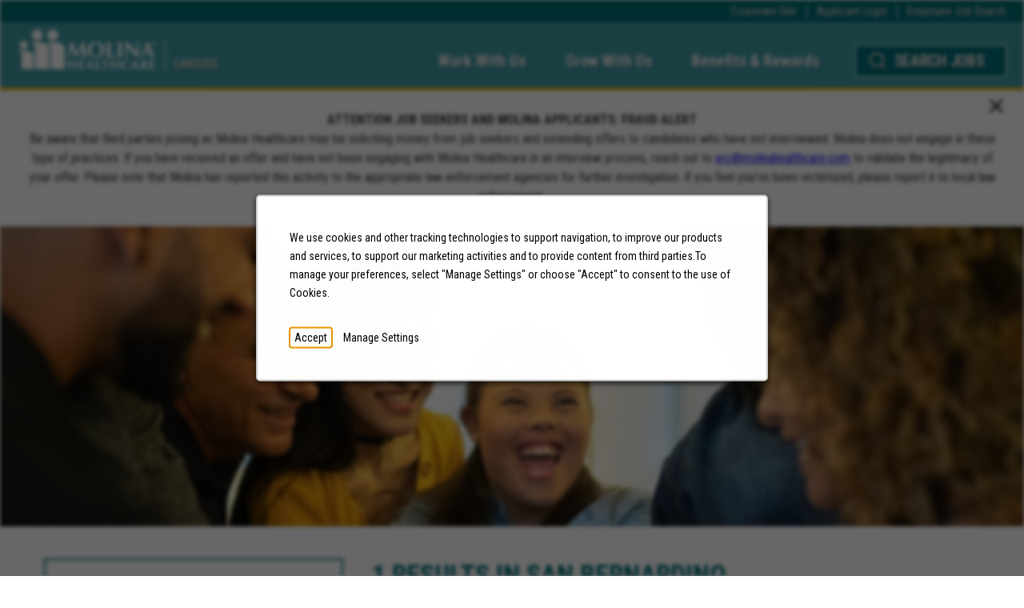

--- FILE ---
content_type: text/html; charset=utf-8
request_url: https://careers.molinahealthcare.com/location/san-bernardino-jobs/21726/6252001-5332921-5391710/4
body_size: 27215
content:

<!DOCTYPE html>
<html lang="en" class="no-js">
<head>
	<meta charset="utf-8"/>
	<meta name="viewport" content="width=device-width, initial-scale=1"/>
    <meta name="description" content="Search San Bernardino Jobs at Molina Healthcare"/>
	<meta name="format-detection" content="telephone=no"/>
	
	<title>Search San Bernardino Jobs at Molina Healthcare</title>
	
	
	<link rel="stylesheet" href="https://cdn.jsdelivr.net/gh/fancyapps/fancybox@3.5.7/dist/jquery.fancybox.min.css" />
	
	
    <meta property="og:title" content="Search San Bernardino Jobs at Molina Healthcare" />
    <meta property="og:description" content="Search San Bernardino Jobs at Molina Healthcare" />
    <meta property="og:url" content="http://careers.molinahealthcare.com/location/san-bernardino-jobs/21726/6252001-5332921-5391710/4" />
    <meta property="og:image" content="https://tbcdn.talentbrew.com/company/21726/v1_0/img/molina-og-img2.jpg" />
    
<link rel="stylesheet" href="//tbcdn.talentbrew.com/company/21726/css/64188-GST.css" ></link>

    
    
        <link rel="shortcut icon" href="//tbcdn.talentbrew.com/company/21726/gst_v1_0/img/favicon.png" type="image/.png"/>
              <link rel="canonical" href="https://careers.molinahealthcare.com/location/san-bernardino-jobs/21726/6252001-5332921-5391710/4" />
              <link rel="alternate" hreflang="en" href="https://careers.molinahealthcare.com/location/san-bernardino-jobs/21726/6252001-5332921-5391710/4"/>
    
    
<meta name="pla" content="true" data-cmid="1" data-ua="UA-144023794-1" data-tm="NL2SFZZ" data-s="G-H912Z4XJ5T" data-ff-ga4tc="False">
<meta name="meas" content="ga4">
<meta name="ga4sid" content="G-H912Z4XJ5T">
<meta name="ff-ga4tc" content="False" />
<meta name="hostName" content="careers.molinahealthcare.com">
<meta name="career-site-full-domain" content="careers.molinahealthcare.com">
<meta name="cookie-management" content="InHouse" data-cmid="1" data-stype="LocationBased" data-ae="Modal" data-cdnv="//tbcdn.talentbrew.com/" data-ct="We use cookies and other tracking technologies to support navigation, to improve our products and services, to support our marketing activities and to provide content from third parties.To manage your preferences, select &quot;Manage Settings&quot; or choose &quot;Accept&quot; to consent to the use of Cookies." data-abt="Accept" data-mpt="Manage Settings" data-xb="False" data-rb="False" data-rbt="Reject" data-ulc="" data-gpc="True" data-ot-config="False">

<script src="//tbcdn.talentbrew.com/js/client/headutil.js" ></script>


<script src="//tbcdn.talentbrew.com/js/client/plumrnizr-a.js" ></script>

<script src="//tbcdn.talentbrew.com/js/client/plumrnizr-b.js" ></script>


    <meta name="career-site-platform-domain-id" content="3774">
    <meta name="career-site-company-domain-id" content="1913">

<script src="//tbcdn.talentbrew.com/js/client/head-analytics.js" ></script>



    <meta name="ff-client-sc" content="True" />
    <meta name="ff-personalization-sc" content="True">
    <meta name="ff-disable-source-fix" content="False">
<script src="//tbcdn.talentbrew.com/js/client/js-featureflag.js" ></script>
<script src="//tbcdn.talentbrew.com/bundles/cookiemanagement.js" ></script>

<meta name="msapplication-config" content="none"> 

		<meta property="og:title" content="Search our Job Opportunities at Molina Healthcare">
		<meta name="twitter:title" content="Search our Job Opportunities at Molina Healthcare">
		<meta property="og:description" content="Search for available job openings at Molina Healthcare">
		<meta name="twitter:description" content="Search for available job openings at Molina Healthcare">
	<meta name="site-page-timestamp" content="2/2/2026 8:36:45 AM">
	<meta name="icinga2-client-host" content="careers.molinahealthcare.com">
	<meta name="icinga2-machine-name" content="careersites-group27-7c6bb6cd8b-5xvvh">
	<meta name="get-tracking-site-type" content="NewFull">
	<meta name="get-tracking-orgnaic-tags" content="" data-outmode="true">
	<meta name="get-tracking-organic-tags" content="">
	<meta name="get-tracking-optimized-tracking" content="True">
	<meta name="search-importer-version" content="2">
	<meta name="search-client-type" content="SearchAsService">
	<meta name="search-visitor-id" content="SearchVisitorId">
	<meta name="search-session-id" content="SearchSessionId">
	<meta name="search-analytic-enabled" content="0">
	<meta name="search-analytics-url" content="https://jobs-search-analytics.prod.use1.radancy.net">
	<meta name="site-tenant-id" content="21726">
	<meta name="site-organization-id" content="21726">
	<meta name="site-id" content="64188">
	<meta name="site-theme-id" content="206271">
	<meta name="site-page-id" content="881692">
	<meta name="site-type-id" content="NewFull">
	<meta name="site-page-type" content="Search Results">
	<meta name="career-site-page-type" content="LocationSearchPage">
	<meta name="site-admin-env" content="prod">
	<meta name="site-current-language" content="en">
		<meta name="personalization-categories-locations" content="[{&quot;Category&quot;:&quot;56731&quot;,&quot;Location&quot;:{&quot;Path&quot;:&quot;6252001-5332921-5391710&quot;,&quot;FacetType&quot;:4},&quot;CustomFacet&quot;:{&quot;CustomFacetValue&quot;:&quot;Full Time&quot;,&quot;CustomFacetTerm&quot;:&quot;job_type&quot;}}]">
		<meta name="tb-page-type" content="search">
		<meta name="search-tracking-info-searchid" content="483ee5f5-dd68-4e92-a752-5a1500d5440d">
			<meta name="search-analytics-orgIds" content="21726">
			<meta name="search-analytics-total-jobs" content="1">
			<meta name="search-analytics-applied-facets" content="{&quot;0&quot;:[&quot;6252001-5332921-5391710&quot;],&quot;1&quot;:[]}">
			<meta name="search-analytics-skip" content="0">
			<meta name="search-analytics-keyword" content="">
			<meta name="search-analytics-jobIds" content="{&quot;86743136736&quot;:0.0}">
			<meta name="search-analytics-latitude">
			<meta name="search-analytics-longitude">
			<meta name="search-analytics-distance" content="50">
			<meta name="search-analytics-unit" content="0">



	<meta name="site-google-analytics" content="UA-144023794-1">
	<meta name="ga-cookie-flag" content="SameSite=None; Secure">
	<meta name="site-enable-linker" content="false">
	<meta name="site-linker-domains" content="">
	<meta name="site-anonymize-ip" content="">
		<meta name="platform-domain-id" content="3774">
			<meta name="dimension3" content="21726">
			<meta name="dimension4" content="21726">
			<meta name="dimension7" content="San Bernardino~California~United States">
			<meta name="dimension10" content="LocationSearchPage">
			<meta name="dimension13" content="483ee5f5-dd68-4e92-a752-5a1500d5440d">
			<meta name="dimension20" content="21726">
			<meta name="dimension21" content="1913">
			<meta name="dimension22" content="64188">
<script src="//tbcdn.talentbrew.com/js/client/adframe.js" ></script><script src="//tbcdn.talentbrew.com/js/client/headga.js" ></script>




	<meta name="site-gtm-id" content="NL2SFZZ">
			<meta name="gtm_tenantid" content="21726" data-gtm-prop="TenantID">
			<meta name="gtm_companysiteid" content="64188" data-gtm-prop="CompanySiteID">
			<meta name="gtm_companydomainid" content="1913" data-gtm-prop="CompanyDomainID">
			<meta name="gtm_orgid" content="21726" data-gtm-prop="OrgID">
			<meta name="gtm_tbcn_division" content="21726" data-gtm-prop="tbcn-division">
			<meta name="gtm_tbcn_location" content="San Bernardino~California~United States" data-gtm-prop="tbcn-location">
			<meta name="gtm_pagetype" content="LocationSearchPage" data-gtm-prop="pagetype">
			<meta name="gtm_pillar_type" content="" data-gtm-prop="pillar_type">
			<meta name="gtm_pillar_topic" content="" data-gtm-prop="pillar_topic">
			<meta name="gtm_pillar_channel" content="" data-gtm-prop="pillar_channel">
<script src="//tbcdn.talentbrew.com/js/client/headgtm.js" ></script>

	

<script type="text/javascript" src="https://www.bugherd.com/sidebarv2.js?apikey=lpfgpdzz2s6uf1ov9nesbw" async="true"></script>
	
</head>

<body id="search" data-site-geolocation="true" data-location-geoType="ipambientonly" data-geolocation-url="/search-jobs/GetSearchRequestGeoLocation">

	



<script src="//tbcdn.talentbrew.com/js/client/xvalid.js" ></script>

	<div id="page">
	    
	<a id="skip-nav" class="access-link" href="#content">Skip to main content</a>
    
    <a href="#search-results-list" class="access-link">Skip to Search Results</a>
    <a href="#search-filters" class="access-link">Skip to Search Filters</a>

    
    <header>
        

<div  data-section-id="119164" data-layout-item-id="43110">

    <div class="main-nav">
        

<div class="first-nav">
    <div class="nav-list-top">
        <ul>
            <li><a href="https://www.molinahealthcare.com" target="_blank">Corporate Site</a></li>
            <li><a href="https://hckd.fa.us2.oraclecloud.com/hcmUI/CandidateExperience/en/sites/CX_1/my-profile/sign-in" target="_blank">Applicant Login</a></li>
            <li><a href="https://hckd.fa.us2.oraclecloud.com/fscmUI/faces/deeplink?objType=IRC_RECRUITING&action=ICE_JOB_SEARCH_RESP" target="_blank">Employee Job Search</a></li>
        </ul>
    </div>
</div>

<div class="second-nav">
    <nav class="navbar">

        <div class="mobile-search">
            <button data-fancybox data-src="#hidden-form-1">
                <img src="https://tbcdn.talentbrew.com/company/21726/gst_v1_0/img/icons/search.svg" alt="search icon">
            </button>
        </div>

        <div class="logo-side">
            <a href="/" class="logo"><img src="https://tbcdn.talentbrew.com/company/21726/gst_v1_0/img/logo.png" alt="Molina Healthcare">
                <span class="logo-careers">CAREERS</span>
            </a>
        </div>

        <div class="outer-mobile-flex">
            <button class="hamburger" id="hamburger" aria-label="Mobile Menu">
                <img src="https://tbcdn.talentbrew.com/company/21726/gst_v1_0/img/icons/mobile-hamburger.svg" alt="">
            </button>
        </div>

        <div class="nav-container">
            <ul class="nav-list">
                <li class="nav-item mobile-top-nav-item">
                    <a href="/molina-experience">Work With Us</a>
                </li>

                <li class="nav-item">
                    <a href="/growth">Grow With Us</a>
                </li>

                <li class="nav-item mobile-last-nav-item">
                    <a href="/benefits">Benefits & Rewards</a>
                </li>

                <li class="mobile-top-nav">
                    <ul>
                        <li><a href="https://www.molinahealthcare.com" target="_blank">Corporate Site</a></li>
                        <li><a href="https://hckd.fa.us2.oraclecloud.com/hcmUI/CandidateExperience/en/sites/CX_1/my-profile/sign-in" target="_blank">Applicant Login</a></li>
                        <li><a href="https://hckd.fa.us2.oraclecloud.com/fscmUI/faces/deeplink?objType=IRC_RECRUITING&action=ICE_JOB_SEARCH_RESP" target="_blank">Employee Job Search</a></li>
                    </ul>
                </li>
            </ul>

            <ul class="nav-list search-job-btn">
                <li class="nav-item search-btn">
                    <button class="search-jobs" data-fancybox data-src="#hidden-form-1">
                        <img src="https://tbcdn.talentbrew.com/company/21726/gst_v1_0/img/icons/search.svg" alt="search icon"> Search Jobs</button>
                </li>
            </ul>

        </div>
    </nav>
</div>





    </div>
    
    <div id="hidden-form-1">
    	


<form id="advanced-search-form-16dc914915" class="advanced-search-form" data-handle="expandable-toggle" data-expandable="false" action="/search-jobs" data-reset-dropdowns-url="/search-jobs/ResetAdvancedSearchDropdowns" data-reset-url="/search-jobs/ResetButtonAdvancedSearch" data-module-name="Advance Search Form" data-limited-facets="False" data-selector-name="advancedsearch">
	<a href="#advanced-search-form-fields" class="advanced-search-toggle expandable-toggle">Search</a>
        <div class="advanced-search-form-fields">
                <p>
                    <label for="advanced-search-keyword-16dc914915">Keyword</label>
                    <input type="search" id="advanced-search-keyword-16dc914915" class="advanced-search-keyword" placeholder="Enter a Keyword to Search" autocomplete="off" name="k" value="" maxlength="150" />
                </p>

                    <p>
                        <label for="advanced-search-category-16dc914915">Category</label>
                        <select class="advanced-search-category" id="advanced-search-category-16dc914915" name="ac"><option selected="selected" value="">Select</option>
<option value="56731">Medical</option>
</select>
                    </p>


                <p>
                    <label for="advanced-search-state-location-16dc914915">State</label>
                    <select class="advanced-search-state" id="advanced-search-state-location-16dc914915" name="State"><option selected="selected" value="">Select</option>
<option value="6252001-5551752">Arizona</option>
<option value="6252001-5332921">California</option>
<option value="6252001-4831725">Connecticut</option>
<option value="6252001-4155751">Florida</option>
<option value="6252001-4197000">Georgia</option>
<option value="6252001-5596512">Idaho</option>
<option value="6252001-4896861">Illinois</option>
<option value="6252001-4862182">Iowa</option>
<option value="6252001-6254925">Kentucky</option>
<option value="6252001-6254926">Massachusetts</option>
<option value="6252001-5001836">Michigan</option>
<option value="6252001-4436296">Mississippi</option>
<option value="6252001-5073708">Nebraska</option>
<option value="6252001-5509151">Nevada</option>
<option value="6252001-5481136">New Mexico</option>
<option value="6252001-5128638">New York</option>
<option value="6252001-5165418">Ohio</option>
<option value="6252001-4597040">South Carolina</option>
<option value="6252001-4736286">Texas</option>
<option value="6252001-5549030">Utah</option>
<option value="6252001-5815135">Washington</option>
<option value="6252001-5279468">Wisconsin</option>
</select>
                </p>

                <p>
                    <label for="advanced-search-city-location-16dc914915">City</label>
                    <select class="advanced-search-city" id="advanced-search-city-location-16dc914915" name="City"><option selected="selected" value="">Select</option>
<option value="6252001-4736286-4669828">Addison</option>
<option value="6252001-4862182-4846398">Adel</option>
<option value="6252001-5165418-5145476">Akron</option>
<option value="6252001-5128638-5106834">Albany</option>
<option value="6252001-5128638-5106862">Albion</option>
<option value="6252001-5481136-5454711">Albuquerque</option>
<option value="6252001-5001836-4984247">Ann Arbor</option>
<option value="6252001-5279468-5244080">Appleton</option>
<option value="6252001-5332921-5324592">Argus</option>
<option value="6252001-4896861-4883555">Arlington Heights</option>
<option value="6252001-5279468-5244247">Ashland</option>
<option value="6252001-5165418-4505542">Athens</option>
<option value="6252001-4197000-4180439">Atlanta</option>
<option value="6252001-5815135-5785965">Auburn</option>
<option value="6252001-4197000-4180531">Augusta</option>
<option value="6252001-4896861-4883817">Aurora</option>
<option value="6252001-4736286-4671654">Austin</option>
<option value="6252001-5332921-5325738">Bakersfield</option>
<option value="6252001-6254926-4929771">Barnstable</option>
<option value="6252001-5128638-5108093">Batavia</option>
<option value="6252001-5001836-4985153">Battle Creek</option>
<option value="6252001-4736286-4672731">Baytown</option>
<option value="6252001-4736286-4672989">Beaumont</option>
<option value="6252001-4736286-4673094">Bedford</option>
<option value="6252001-5073708-5063805">Bellevue</option>
<option value="6252001-5815135-5786882">Bellevue</option>
<option value="6252001-5815135-5786899">Bellingham</option>
<option value="6252001-5001836-4985711">Benton Harbor</option>
<option value="6252001-5001836-4986020">Big Rapids</option>
<option value="6252001-4436296-4418478">Biloxi</option>
<option value="6252001-4896861-4885164">Bloomington</option>
<option value="6252001-5596512-5586437">Boise</option>
<option value="6252001-5279468-5246509">Boscobel</option>
<option value="6252001-6254926-4930956">Boston</option>
<option value="6252001-5815135-5787829">Bothell</option>
<option value="6252001-6254925-4285268">Bowling Green</option>
<option value="6252001-4831725-5282804">Bridgeport</option>
<option value="6252001-5815135-5788125">Brier</option>
<option value="6252001-5279468-5246917">Brown Deer</option>
<option value="6252001-4736286-4676740">Brownsville</option>
<option value="6252001-5128638-5110629">Buffalo</option>
<option value="6252001-5001836-4987617">Cadillac</option>
<option value="6252001-5596512-5587698">Caldwell</option>
<option value="6252001-6254926-4931972">Cambridge</option>
<option value="6252001-4155751-4149962">Cape Coral</option>
<option value="6252001-4896861-4235193">Carbondale</option>
<option value="6252001-4736286-4679195">Carrollton</option>
<option value="6252001-4862182-4850699">Cedar Falls</option>
<option value="6252001-4862182-4850751">Cedar Rapids</option>
<option value="6252001-5551752-5289282">Chandler</option>
<option value="6252001-4597040-4574324">Charleston</option>
<option value="6252001-4896861-4887398">Chicago</option>
<option value="6252001-5279468-5248511">Chippewa Falls</option>
<option value="6252001-5332921-5336899">Chula Vista</option>
<option value="6252001-5165418-4508722">Cincinnati</option>
<option value="6252001-5332921-5337561">Citrus Heights</option>
<option value="6252001-5165418-5150529">Cleveland</option>
<option value="6252001-5596512-5589173">Coeur d&#x27;Alene</option>
<option value="6252001-4597040-4575352">Columbia</option>
<option value="6252001-5165418-4509177">Columbus</option>
<option value="6252001-4197000-4188985">Columbus</option>
<option value="6252001-4862182-4852711">Corning</option>
<option value="6252001-4862182-4852832">Council Bluffs</option>
<option value="6252001-6254925-4288809">Covington</option>
<option value="6252001-4862182-4853078">Creston</option>
<option value="6252001-4736286-4684888">Dallas</option>
<option value="6252001-4862182-4853325">Dallas Center</option>
<option value="6252001-4862182-4853423">Davenport</option>
<option value="6252001-5165418-4509884">Dayton</option>
<option value="6252001-5165418-5151891">Delaware</option>
<option value="6252001-4736286-4685907">Denton</option>
<option value="6252001-4862182-4853828">Des Moines</option>
<option value="6252001-4896861-4889772">Des Plaines</option>
<option value="6252001-5001836-4990729">Detroit</option>
<option value="6252001-5279468-5250703">Dodgeville</option>
<option value="6252001-4862182-4854529">Dubuque</option>
<option value="6252001-5332921-5345036">East Nicolaus</option>
<option value="6252001-4896861-4237579">East Saint Louis</option>
<option value="6252001-5279468-5251436">Eau Claire</option>
<option value="6252001-4736286-4688275">Edinburg</option>
<option value="6252001-5332921-5345609">El Centro</option>
<option value="6252001-4736286-5520993">El Paso</option>
<option value="6252001-4896861-4891051">Elmwood Park</option>
<option value="6252001-4736286-4689550">Euless</option>
<option value="6252001-4862182-4855806">Evansdale</option>
<option value="6252001-5815135-5793933">Everett</option>
<option value="6252001-5279468-5253219">Fitchburg</option>
<option value="6252001-5001836-4992982">Flint</option>
<option value="6252001-4155751-4155669">Florida City</option>
<option value="6252001-4736286-4691585">Flower Mound</option>
<option value="6252001-4896861-4892775">Forest Park</option>
<option value="6252001-5279468-5253498">Fort Atkinson</option>
<option value="6252001-4155751-4155966">Fort Lauderdale</option>
<option value="6252001-4736286-4691930">Fort Worth</option>
<option value="6252001-5279468-5253884">Friendship</option>
<option value="6252001-4736286-4692559">Frisco</option>
<option value="6252001-4736286-4692771">Galena Park</option>
<option value="6252001-5481136-5468773">Gallup</option>
<option value="6252001-5596512-5593940">Genesee</option>
<option value="6252001-5279468-5254404">Glendale</option>
<option value="6252001-4896861-4893886">Glenview</option>
<option value="6252001-5073708-5069297">Grand Island</option>
<option value="6252001-5001836-4994358">Grand Rapids</option>
<option value="6252001-5279468-5254880">Grantsburg</option>
<option value="6252001-4736286-4694568">Grapevine</option>
<option value="6252001-5279468-5254962">Green Bay</option>
<option value="6252001-6254926-4938378">Greenfield</option>
<option value="6252001-4436296-4428667">Gulfport</option>
<option value="6252001-4862182-4859491">Guthrie Center</option>
<option value="6252001-4831725-4835797">Hartford</option>
<option value="6252001-4436296-4429295">Hattiesburg</option>
<option value="6252001-5509151-5505411">Henderson</option>
<option value="6252001-4155751-4158476">Hialeah</option>
<option value="6252001-4736286-4697442">Hidalgo</option>
<option value="6252001-4736286-4699066">Houston</option>
<option value="6252001-4736286-4699575">Hurst</option>
<option value="6252001-5596512-5596475">Idaho Falls</option>
<option value="6252001-4862182-4862034">Iowa City</option>
<option value="6252001-4436296-4431410">Jackson</option>
<option value="6252001-4155751-4160021">Jacksonville</option>
<option value="6252001-5279468-5257784">Jefferson</option>
<option value="6252001-4896861-4898015">Joliet</option>
<option value="6252001-5001836-4997787">Kalamazoo</option>
<option value="6252001-5073708-5071348">Kearney</option>
<option value="6252001-5815135-5799587">Kenmore</option>
<option value="6252001-5815135-5799610">Kennewick</option>
<option value="6252001-5279468-5258393">Kenosha</option>
<option value="6252001-5279468-5258957">La Crosse</option>
<option value="6252001-5815135-5800112">Lacey</option>
<option value="6252001-5815135-5800227">Lake Forest Park</option>
<option value="6252001-5001836-4998830">Lansing</option>
<option value="6252001-4736286-7315364">Lantana</option>
<option value="6252001-5481136-5475352">Las Cruces</option>
<option value="6252001-5509151-5506956">Las Vegas</option>
<option value="6252001-5549030-5777107">Layton</option>
<option value="6252001-4862182-4864492">Leon</option>
<option value="6252001-5596512-5598538">Lewiston</option>
<option value="6252001-6254925-4297999">Lexington-Fayette</option>
<option value="6252001-5073708-5072006">Lincoln</option>
<option value="6252001-5332921-5367929">Long Beach</option>
<option value="6252001-5815135-5801617">Longview</option>
<option value="6252001-5332921-5368361">Los Angeles</option>
<option value="6252001-5332921-5368753">Lotus</option>
<option value="6252001-6254925-4299276">Louisville</option>
<option value="6252001-6254926-4942618">Lowell</option>
<option value="6252001-4197000-4207400">Macon</option>
<option value="6252001-5279468-5261457">Madison</option>
<option value="6252001-5279468-5262113">Mauston</option>
<option value="6252001-4896861-4901514">Maywood</option>
<option value="6252001-4736286-4709796">McAllen</option>
<option value="6252001-4896861-4901868">Melrose Park</option>
<option value="6252001-5279468-5262649">Mequon</option>
<option value="6252001-5596512-5600685">Meridian</option>
<option value="6252001-5551752-5304391">Mesa</option>
<option value="6252001-4155751-4164138">Miami</option>
<option value="6252001-4155751-4164273">Mid Florida Lakes</option>
<option value="6252001-5279468-5262838">Middleton</option>
<option value="6252001-5128638-5126842">Middletown</option>
<option value="6252001-5001836-5001929">Midland</option>
<option value="6252001-5549030-5778244">Midvale</option>
<option value="6252001-5279468-5263045">Milwaukee</option>
<option value="6252001-4736286-4711725">Mission</option>
<option value="6252001-4436296-4436227">Mississippi City</option>
<option value="6252001-4896861-4902476">Moline</option>
<option value="6252001-5128638-5127302">Monroe</option>
<option value="6252001-5596512-5601538">Moscow</option>
<option value="6252001-5815135-5803990">Moses Lake</option>
<option value="6252001-4862182-4868092">Mount Ayr</option>
<option value="6252001-5128638-5127744">Mount Kisco</option>
<option value="6252001-4896861-4903024">Mount Prospect</option>
<option value="6252001-5128638-5127835">Mount Vernon</option>
<option value="6252001-4597040-4588165">Mt. Pleasant</option>
<option value="6252001-5001836-5003132">Muskegon</option>
<option value="6252001-5596512-5601933">Nampa</option>
<option value="6252001-4896861-4903279">Naperville</option>
<option value="6252001-6254926-4945121">New Bedford</option>
<option value="6252001-5165418-5164274">New Franklin</option>
<option value="6252001-4831725-4839366">New Haven</option>
<option value="6252001-5128638-5128549">New Rochelle</option>
<option value="6252001-5128638-5128581">New York</option>
<option value="6252001-5128638-5128654">Newburgh</option>
<option value="6252001-4862182-4868907">Newton</option>
<option value="6252001-4896861-4903730">Niles</option>
<option value="6252001-5332921-5377054">Nimbus</option>
<option value="6252001-4896861-4903803">Norridge</option>
<option value="6252001-4597040-4589387">North Charleston</option>
<option value="6252001-5509151-5509403">North Las Vegas</option>
<option value="6252001-5165418-5164840">North Madison</option>
<option value="6252001-4896861-4904056">Northbrook</option>
<option value="6252001-4896861-4904094">Northfield</option>
<option value="6252001-4896861-4904277">Oak Brook</option>
<option value="6252001-5279468-5265499">Oconomowoc</option>
<option value="6252001-5165418-5165380">Ohio City</option>
<option value="6252001-5815135-5805687">Olympia</option>
<option value="6252001-5073708-5074472">Omaha</option>
<option value="6252001-5549030-5779334">Orem</option>
<option value="6252001-4155751-4167147">Orlando</option>
<option value="6252001-5279468-5265838">Oshkosh</option>
<option value="6252001-5128638-5130045">Ossining</option>
<option value="6252001-6254925-4303436">Owensboro</option>
<option value="6252001-4862182-4870654">Panora</option>
<option value="6252001-4896861-4905367">Park Ridge</option>
<option value="6252001-4736286-4717782">Pasadena</option>
<option value="6252001-5815135-5806298">Pasco</option>
<option value="6252001-5128638-5130831">Peekskill</option>
<option value="6252001-4896861-4905687">Peoria</option>
<option value="6252001-4736286-4718721">Pharr</option>
<option value="6252001-5551752-5308655">Phoenix</option>
<option value="6252001-6254926-4947459">Pittsfield</option>
<option value="6252001-4736286-4719457">Plano</option>
<option value="6252001-5279468-5267332">Platteville</option>
<option value="6252001-5596512-5604033">Plummer</option>
<option value="6252001-6254926-4947597">Plymouth</option>
<option value="6252001-5596512-5604045">Pocatello</option>
<option value="6252001-5128638-5132002">Port Chester</option>
<option value="6252001-4155751-4169171">Port Saint Lucie</option>
<option value="6252001-5279468-5268002">Prairie du Chien</option>
<option value="6252001-4896861-4906882">Prospect Heights</option>
<option value="6252001-5549030-5780026">Provo</option>
<option value="6252001-5128638-7187013">Queens Court</option>
<option value="6252001-5279468-5268249">Racine</option>
<option value="6252001-4862182-4872540">Raymond</option>
<option value="6252001-4862182-4872593">Red Oak</option>
<option value="6252001-5509151-5511077">Reno</option>
<option value="6252001-5279468-5268798">Rice Lake</option>
<option value="6252001-4736286-4722625">Richardson</option>
<option value="6252001-5815135-5808276">Richland</option>
<option value="6252001-5279468-5268850">Richland Center</option>
<option value="6252001-5481136-5487811">Rio Rancho</option>
<option value="6252001-4896861-4907649">River Grove</option>
<option value="6252001-5332921-5387877">Riverside</option>
<option value="6252001-5128638-5134086">Rochester</option>
<option value="6252001-4597040-4593142">Rock Hill</option>
<option value="6252001-4896861-4907959">Rockford</option>
<option value="6252001-5481136-5488441">Roswell</option>
<option value="6252001-5332921-5389489">Sacramento</option>
<option value="6252001-5001836-5007989">Saginaw</option>
<option value="6252001-5001836-5010978">Saint Clair Shores</option>
<option value="6252001-5549030-5780993">Salt Lake City</option>
<option value="6252001-4736286-4726206">San Antonio</option>
<option value="6252001-5332921-5391710">San Bernardino</option>
<option value="6252001-5332921-5391811">San Diego</option>
<option value="6252001-5332921-5391959">San Francisco</option>
<option value="6252001-5332921-5392171">San Jose</option>
<option value="6252001-5596512-5606401">Sandpoint</option>
<option value="6252001-5332921-5393049">Santa Clarita</option>
<option value="6252001-5481136-5490263">Santa Fe</option>
<option value="6252001-4197000-4221552">Savannah</option>
<option value="6252001-5073708-5699404">Scottsbluff</option>
<option value="6252001-5551752-5313457">Scottsdale</option>
<option value="6252001-5815135-5809844">Seattle</option>
<option value="6252001-4862182-4876523">Sioux City</option>
<option value="6252001-5815135-5811456">South Hill</option>
<option value="6252001-4736286-4733042">South Houston</option>
<option value="6252001-4436296-4446675">Southaven</option>
<option value="6252001-5509151-5512862">Sparks</option>
<option value="6252001-5279468-5273927">Sparta</option>
<option value="6252001-5815135-5811696">Spokane</option>
<option value="6252001-5279468-5274034">Spooner</option>
<option value="6252001-5128638-5139301">Spring Valley</option>
<option value="6252001-6254926-4951788">Springfield</option>
<option value="6252001-4896861-4250542">Springfield</option>
<option value="6252001-4155751-4171563">St. Petersburg</option>
<option value="6252001-4831725-4843564">Stamford</option>
<option value="6252001-5001836-5011148">Sterling Heights</option>
<option value="6252001-5279468-5275020">Sun Prairie</option>
<option value="6252001-5128638-5140405">Syracuse</option>
<option value="6252001-5815135-5812944">Tacoma</option>
<option value="6252001-4155751-4174715">Tallahassee</option>
<option value="6252001-4155751-4174757">Tampa</option>
<option value="6252001-5279468-5275871">Tomah</option>
<option value="6252001-5001836-5012495">Traverse City</option>
<option value="6252001-5551752-5318313">Tucson</option>
<option value="6252001-5332921-5403783">Tulare</option>
<option value="6252001-5815135-5814095">Tumwater</option>
<option value="6252001-5596512-5610810">Twin Falls</option>
<option value="6252001-5165418-4526790">Union</option>
<option value="6252001-5815135-5814616">Vancouver</option>
<option value="6252001-5279468-5277142">Verona</option>
<option value="6252001-5128638-5142315">Victor</option>
<option value="6252001-5128638-5142326">Victory Mills</option>
<option value="6252001-6254926-4954380">Waltham</option>
<option value="6252001-5001836-5014051">Warren</option>
<option value="6252001-5279468-5277856">Washburn</option>
<option value="6252001-4831725-4845193">Waterbury</option>
<option value="6252001-4862182-4880889">Waterloo</option>
<option value="6252001-5279468-5278005">Watertown</option>
<option value="6252001-5279468-5278052">Waukesha</option>
<option value="6252001-5279468-5278159">Wauwatosa</option>
<option value="6252001-5815135-5815342">Wenatchee</option>
<option value="6252001-5279468-5278422">West Bend</option>
<option value="6252001-5549030-5784607">West Valley City</option>
<option value="6252001-5279468-5278652">Westby</option>
<option value="6252001-5128638-5144051">Westchester County Airport</option>
<option value="6252001-5128638-5144336">White Plains</option>
<option value="6252001-5279468-5278931">Whitewater</option>
<option value="6252001-5279468-5279422">Wisconsin Dells</option>
<option value="6252001-5815135-5816449">Woodinville</option>
<option value="6252001-6254926-4956184">Worcester</option>
<option value="6252001-5815135-5816605">Yakima</option>
<option value="6252001-5128638-5145215">Yonkers</option>
<option value="6252001-5165418-5177568">Youngstown</option>
</select>
                </p>

            <input id="advanced-search-org-ids-16dc914915" name="orgIds" type="hidden" value="21726" />
            <button type="submit" id="advanced-search-submit-16dc914915">Search</button>
            <button class="reset-button" type="reset" id="advanced-search-reset-16dc914915">Reset</button>
        </div>
</form>  


    <div class="in-jobs-matching">
        <div>
            <img src="https://tbcdn.talentbrew.com/company/21726/gst_v1_0/img/icons/social/in.svg" alt="">
            <p>Let us search jobs for you based on the skills and experience listed in your LinkedIn profile.
            </p>
        </div>
        <a data-callout-action="job matching" data-target="Linkedin Job Matching" data-selector-name="calloutactionlink" href="/job_match/937900">Start Matching Jobs</a>
    </div>


    </div>

</div>
           
    </header>
    
	<main id="content">
		




<section class="section-1a fraud-alert" data-section-id="120711" data-layout-item-id="43182">
    <button class="alert-btn" aria-label="alert button">
        <img src="https://tbcdn.talentbrew.com/company/21726/v1_0/img/close-symbol.png" alt="close message" />
    </button>
    
    
<div class="section-1a__alert-content">
<p class="section-1a__para"><b>ATTENTION JOB SEEKERS AND MOLINA APPLICANTS: FRAUD ALERT</b></p>
<p class="section-1a__para">Be aware that third parties posing as Molina Healthcare may be soliciting money from job seekers and extending offers to candidates who have not interviewed. Molina does not engage in these type of practices. If you have received an offer and have not been engaging with Molina Healthcare in an interview process, reach out to <a href="mailto:erc@molinahealthcare.com">erc@molinahealthcare.com</a> to validate the legitimacy of your offer. Please note that Molina has reported this activity to the appropriate law enforcement agencies for further investigation. If you feel you&rsquo;ve been victimized, please report it to local law enforcement.</p>
</div>


</section>


	            
		






<div class="section-2b" data-section-id="121909" data-layout-item-id="43470">

            <section class="media-module">
					<img alt="" src="//tbcdn.talentbrew.com/company/21726/cms/banner/sr-banner.jpg" loading="lazy" />
        </section>



</div>





<section class="" data-section-id="119167" data-layout-item-id="44092">

    <div class="search-container">
        <div class="search-container__left-list">
            

    <section id="search-results" data-keywords="" data-location="" data-distance="50" data-latitude="" data-longitude="" data-show-radius="False" data-total-results="1" data-total-job-results="1" data-total-pages="1" data-current-page="1" data-records-per-page="15" data-active-facet-id="0" data-custom-facet-name="" data-facet-term="6252001-5332921-5391710" data-facet-type="4" data-search-results-module-name="Search Results" data-sort-criteria="0" data-sort-direction="0" data-search-type="3" data-ajax-url="/search-jobs/results" data-ajax-post-url="/search-jobs/resultspost" data-server-error-message="There was an error retrieving your results. Please refresh and try again." data-keyword-type="" data-location-type="" data-location-path="" data-organization-ids="21726" data-selector-name="searchresults" data-refined-keywords="[]" data-postal-code="" data-save-jobs="false" data-results-type="0" data-use-noindex="true">
        <h2 class="heading-result"> 1 Results in San Bernardino</h2>

            <section id="search-results-list">
	                <div id="applied-filters" class="search-results-options">
                        <h2 id="applied-filters-label">Filtered by:</h2>
						<ul aria-labelledby="applied-filters-label">
						</ul>
	                </div>


                <ul>
                        <li>
                            <a href="/job/california/medical-director-southern-ca/21726/86743136736" data-job-id="86743136736">
                                <h2>Medical Director (Southern CA)</h2>
                                
                                <span class="job-molina">Molina Healthcare</span>
                                
                                
                                    <span class="job-location">
                                            <strong>CA, United States;</strong> 
                                        <strong>California; San Bernardino, California; Riverside, California &#x2B;5 Other Locations</strong>
                                    </span>
                                
                                    <span class="job-date-posted">01/06/2026</span>
                            </a>
                        </li>
                </ul>
            </section>
    </section>


        </div>
        
        <div class="search-container__right-filter">
    	    


    <section id="search-filters" data-admin-expand="true" data-search-filters-module-name="Search Filters" data-selector-name="searchfilters" data-radius-unit-type="0" data-filtered-categories="" data-filtered-locations="" data-filtered-custom-facet="" data-filtered-advanced-categories="" data-filtered-advanced-locations="" data-filtered-advanced-custom-facet="" data-ajax-char-limit="4096" class="">
        <div>
            <h2>Filter Results</h2>
                <section id="refined-search">
                        <label for="keyword-tag">Narrow Results</label>
                    <input id="keyword-tag" name="keyword-tag" data-keyword-tag-error="This keyword has already been added." data-keyword-tag-no-result-error="No keyword match. Please try another." placeholder="Refine Results" maxlength="150"/>
                    <button id="add-keyword">Search</button>
                    <p class="keyword-tag-error" aria-hidden="true"></p>
                </section>
            
            
            
            
                <section id="division-filters-section" data-expandable="true" data-speed="0" data-enabled="false" data-filter-id="6">
                    <button class="expandable-parent " id="companydivision-toggle">Divisions</button>
                    <ul class="search-filter-list " aria-hidden="false" aria-expanded="true">
                            <li>
                                <input type="checkbox" id="companydivision-filter-0" class="filter-checkbox" data-facet-type="6" data-id="21726" data-count="1" data-display="Molina Healthcare" data-field-name=""/>
                                <label for="companydivision-filter-0"><span class="filter__facet-name">Molina Healthcare</span> <span class="filter__facet-count">1</span></label>
                            </li>
                    </ul>
                </section>

                        <section id="company_name-filters-section" data-expandable="true" data-speed="0" data-enabled="true" data-filter-id="5">
                            <button class="expandable-parent " id="company_name-toggle">Company</button>
                            <ul class="search-filter-list " aria-hidden="false" aria-expanded="true">
                                    <li>
                                        <input type="checkbox" id="company_name-filter-0" class="filter-checkbox" data-facet-type="5" data-id="Molina Healthcare" data-count="1" data-display="Molina Healthcare" data-field-name="company_name" />
                                        <label for="company_name-filter-0"><span class="filter__facet-name">Molina Healthcare</span> <span class="filter__facet-count">1</span></label>
                                    </li>
                            </ul>
                        </section>
                        <section id="job_type-filters-section" data-expandable="true" data-speed="0" data-enabled="true" data-filter-id="5">
                            <button class="expandable-parent " id="job_type-toggle">Job Type</button>
                            <ul class="search-filter-list " aria-hidden="false" aria-expanded="true">
                                    <li>
                                        <input type="checkbox" id="job_type-filter-0" class="filter-checkbox" data-facet-type="5" data-id="Full Time" data-count="1" data-display="Full Time" data-field-name="job_type" />
                                        <label for="job_type-filter-0"><span class="filter__facet-name">Full Time</span> <span class="filter__facet-count">1</span></label>
                                    </li>
                            </ul>
                        </section>
            
            
            
            

                <section id="category-filters-section" data-expandable="true" data-speed="0" data-enabled="true" data-filter-id="1">
                    <button class="expandable-parent " id="category-toggle">Category</button>
                    <ul class="search-filter-list  " aria-hidden="false" aria-expanded="true">
                            <li >
                                    <input type="checkbox" id="category-filter-0" class="filter-checkbox" data-facet-type="1" data-id="56731" data-count="1" data-display="Medical" data-field-name=""  />
                                    <label for="category-filter-0"><span class="filter__facet-name">Medical</span> <span class="filter__facet-count">1</span></label>


                            </li>
                    </ul>
                </section>

                <section id="country-filters-section" data-expandable="true" data-speed="0" data-enabled="false" data-filter-id="2">
                    <button class="expandable-parent " id="country-toggle">Country</button>
                    <ul class="search-filter-list " aria-hidden="false" aria-expanded="true">
                            <li>
                                <input type="checkbox" id="country-filter-0" class="filter-checkbox" data-facet-type="2" data-id="6252001" data-count="1" data-display="United States" data-field-name="" />
                                <label for="country-filter-0"><span class="filter__facet-name">United States</span> <span class="filter__facet-count">1</span></label>
                            </li>
                    </ul>
                </section>

                <section id="region-filters-section" data-expandable="true" data-speed="0" data-enabled="false" data-filter-id="3">
                    <button class="expandable-parent " id="region-toggle">State</button>
                    <ul class="search-filter-list " aria-hidden="false" aria-expanded="true">
                            <li>
                                <input type="checkbox"  id="region-filter-0" class="filter-checkbox" data-facet-type="3" data-id="6252001-5551752" data-count="72" data-display="Arizona, United States" data-field-name="" />
                                <label for="region-filter-0"><span class="filter__facet-name">Arizona</span> <span class="filter__facet-count">72</span></label>
                            </li>
                            <li>
                                <input type="checkbox"  id="region-filter-1" class="filter-checkbox" data-facet-type="3" data-id="6252001-5332921" data-count="1" data-display="California, United States" data-field-name="" />
                                <label for="region-filter-1"><span class="filter__facet-name">California</span> <span class="filter__facet-count">1</span></label>
                            </li>
                            <li>
                                <input type="checkbox"  id="region-filter-2" class="filter-checkbox" data-facet-type="3" data-id="6252001-4831725" data-count="1" data-display="Connecticut, United States" data-field-name="" />
                                <label for="region-filter-2"><span class="filter__facet-name">Connecticut</span> <span class="filter__facet-count">1</span></label>
                            </li>
                            <li>
                                <input type="checkbox"  id="region-filter-3" class="filter-checkbox" data-facet-type="3" data-id="6252001-4155751" data-count="76" data-display="Florida, United States" data-field-name="" />
                                <label for="region-filter-3"><span class="filter__facet-name">Florida</span> <span class="filter__facet-count">76</span></label>
                            </li>
                            <li>
                                <input type="checkbox"  id="region-filter-4" class="filter-checkbox" data-facet-type="3" data-id="6252001-4197000" data-count="68" data-display="Georgia, United States" data-field-name="" />
                                <label for="region-filter-4"><span class="filter__facet-name">Georgia</span> <span class="filter__facet-count">68</span></label>
                            </li>
                            <li>
                                <input type="checkbox"  id="region-filter-5" class="filter-checkbox" data-facet-type="3" data-id="6252001-5596512" data-count="74" data-display="Idaho, United States" data-field-name="" />
                                <label for="region-filter-5"><span class="filter__facet-name">Idaho</span> <span class="filter__facet-count">74</span></label>
                            </li>
                            <li>
                                <input type="checkbox"  id="region-filter-6" class="filter-checkbox" data-facet-type="3" data-id="6252001-4896861" data-count="16" data-display="Illinois, United States" data-field-name="" />
                                <label for="region-filter-6"><span class="filter__facet-name">Illinois</span> <span class="filter__facet-count">16</span></label>
                            </li>
                            <li>
                                <input type="checkbox"  id="region-filter-7" class="filter-checkbox" data-facet-type="3" data-id="6252001-4862182" data-count="84" data-display="Iowa, United States" data-field-name="" />
                                <label for="region-filter-7"><span class="filter__facet-name">Iowa</span> <span class="filter__facet-count">84</span></label>
                            </li>
                            <li>
                                <input type="checkbox"  id="region-filter-8" class="filter-checkbox" data-facet-type="3" data-id="6252001-6254925" data-count="73" data-display="Kentucky, United States" data-field-name="" />
                                <label for="region-filter-8"><span class="filter__facet-name">Kentucky</span> <span class="filter__facet-count">73</span></label>
                            </li>
                            <li>
                                <input type="checkbox"  id="region-filter-9" class="filter-checkbox" data-facet-type="3" data-id="6252001-6254926" data-count="4" data-display="Massachusetts, United States" data-field-name="" />
                                <label for="region-filter-9"><span class="filter__facet-name">Massachusetts</span> <span class="filter__facet-count">4</span></label>
                            </li>
                            <li>
                                <input type="checkbox"  id="region-filter-10" class="filter-checkbox" data-facet-type="3" data-id="6252001-5001836" data-count="69" data-display="Michigan, United States" data-field-name="" />
                                <label for="region-filter-10"><span class="filter__facet-name">Michigan</span> <span class="filter__facet-count">69</span></label>
                            </li>
                            <li>
                                <input type="checkbox"  id="region-filter-11" class="filter-checkbox" data-facet-type="3" data-id="6252001-4436296" data-count="5" data-display="Mississippi, United States" data-field-name="" />
                                <label for="region-filter-11"><span class="filter__facet-name">Mississippi</span> <span class="filter__facet-count">5</span></label>
                            </li>
                            <li>
                                <input type="checkbox"  id="region-filter-12" class="filter-checkbox" data-facet-type="3" data-id="6252001-5073708" data-count="70" data-display="Nebraska, United States" data-field-name="" />
                                <label for="region-filter-12"><span class="filter__facet-name">Nebraska</span> <span class="filter__facet-count">70</span></label>
                            </li>
                            <li>
                                <input type="checkbox"  id="region-filter-13" class="filter-checkbox" data-facet-type="3" data-id="6252001-5509151" data-count="3" data-display="Nevada, United States" data-field-name="" />
                                <label for="region-filter-13"><span class="filter__facet-name">Nevada</span> <span class="filter__facet-count">3</span></label>
                            </li>
                            <li>
                                <input type="checkbox"  id="region-filter-14" class="filter-checkbox" data-facet-type="3" data-id="6252001-5481136" data-count="76" data-display="New Mexico, United States" data-field-name="" />
                                <label for="region-filter-14"><span class="filter__facet-name">New Mexico</span> <span class="filter__facet-count">76</span></label>
                            </li>
                            <li>
                                <input type="checkbox"  id="region-filter-15" class="filter-checkbox" data-facet-type="3" data-id="6252001-5128638" data-count="89" data-display="New York, United States" data-field-name="" />
                                <label for="region-filter-15"><span class="filter__facet-name">New York</span> <span class="filter__facet-count">89</span></label>
                            </li>
                            <li>
                                <input type="checkbox"  id="region-filter-16" class="filter-checkbox" data-facet-type="3" data-id="6252001-5165418" data-count="81" data-display="Ohio, United States" data-field-name="" />
                                <label for="region-filter-16"><span class="filter__facet-name">Ohio</span> <span class="filter__facet-count">81</span></label>
                            </li>
                            <li>
                                <input type="checkbox"  id="region-filter-17" class="filter-checkbox" data-facet-type="3" data-id="6252001-4597040" data-count="2" data-display="South Carolina, United States" data-field-name="" />
                                <label for="region-filter-17"><span class="filter__facet-name">South Carolina</span> <span class="filter__facet-count">2</span></label>
                            </li>
                            <li>
                                <input type="checkbox"  id="region-filter-18" class="filter-checkbox" data-facet-type="3" data-id="6252001-4736286" data-count="90" data-display="Texas, United States" data-field-name="" />
                                <label for="region-filter-18"><span class="filter__facet-name">Texas</span> <span class="filter__facet-count">90</span></label>
                            </li>
                            <li>
                                <input type="checkbox"  id="region-filter-19" class="filter-checkbox" data-facet-type="3" data-id="6252001-5549030" data-count="70" data-display="Utah, United States" data-field-name="" />
                                <label for="region-filter-19"><span class="filter__facet-name">Utah</span> <span class="filter__facet-count">70</span></label>
                            </li>
                            <li>
                                <input type="checkbox"  id="region-filter-20" class="filter-checkbox" data-facet-type="3" data-id="6252001-5815135" data-count="78" data-display="Washington, United States" data-field-name="" />
                                <label for="region-filter-20"><span class="filter__facet-name">Washington</span> <span class="filter__facet-count">78</span></label>
                            </li>
                            <li>
                                <input type="checkbox"  id="region-filter-21" class="filter-checkbox" data-facet-type="3" data-id="6252001-5279468" data-count="105" data-display="Wisconsin, United States" data-field-name="" />
                                <label for="region-filter-21"><span class="filter__facet-name">Wisconsin</span> <span class="filter__facet-count">105</span></label>
                            </li>
                    </ul>
                </section>
                <section id="city-filters-section" data-expandable="true" data-speed="0" data-enabled="false" data-filter-id="4">
                    <button class="expandable-parent " id="city-toggle">City</button>
                    <ul class="search-filter-list " aria-hidden="false" aria-expanded="true">
                            <li>
                                <input type="checkbox" id="city-filter-0" class="filter-checkbox" data-facet-type="4" data-id="6252001-4736286-4669828" data-count="1" data-display="Addison, Texas, United States" data-field-name=""/>
                                <label for="city-filter-0"><span class="filter__facet-name">Addison</span> <span class="filter__facet-count">1</span></label>

                            </li>
                            <li>
                                <input type="checkbox" id="city-filter-1" class="filter-checkbox" data-facet-type="4" data-id="6252001-4862182-4846398" data-count="2" data-display="Adel, Iowa, United States" data-field-name=""/>
                                <label for="city-filter-1"><span class="filter__facet-name">Adel</span> <span class="filter__facet-count">2</span></label>

                            </li>
                            <li>
                                <input type="checkbox" id="city-filter-2" class="filter-checkbox" data-facet-type="4" data-id="6252001-5165418-5145476" data-count="66" data-display="Akron, Ohio, United States" data-field-name=""/>
                                <label for="city-filter-2"><span class="filter__facet-name">Akron</span> <span class="filter__facet-count">66</span></label>

                            </li>
                            <li>
                                <input type="checkbox" id="city-filter-3" class="filter-checkbox" data-facet-type="4" data-id="6252001-5128638-5106834" data-count="66" data-display="Albany, New York, United States" data-field-name=""/>
                                <label for="city-filter-3"><span class="filter__facet-name">Albany</span> <span class="filter__facet-count">66</span></label>

                            </li>
                            <li>
                                <input type="checkbox" id="city-filter-4" class="filter-checkbox" data-facet-type="4" data-id="6252001-5128638-5106862" data-count="1" data-display="Albion, New York, United States" data-field-name=""/>
                                <label for="city-filter-4"><span class="filter__facet-name">Albion</span> <span class="filter__facet-count">1</span></label>

                            </li>
                            <li>
                                <input type="checkbox" id="city-filter-5" class="filter-checkbox" data-facet-type="4" data-id="6252001-5481136-5454711" data-count="72" data-display="Albuquerque, New Mexico, United States" data-field-name=""/>
                                <label for="city-filter-5"><span class="filter__facet-name">Albuquerque</span> <span class="filter__facet-count">72</span></label>

                            </li>
                            <li>
                                <input type="checkbox" id="city-filter-6" class="filter-checkbox" data-facet-type="4" data-id="6252001-5001836-4984247" data-count="68" data-display="Ann Arbor, Michigan, United States" data-field-name=""/>
                                <label for="city-filter-6"><span class="filter__facet-name">Ann Arbor</span> <span class="filter__facet-count">68</span></label>

                            </li>
                            <li>
                                <input type="checkbox" id="city-filter-7" class="filter-checkbox" data-facet-type="4" data-id="6252001-5279468-5244080" data-count="1" data-display="Appleton, Wisconsin, United States" data-field-name=""/>
                                <label for="city-filter-7"><span class="filter__facet-name">Appleton</span> <span class="filter__facet-count">1</span></label>

                            </li>
                            <li>
                                <input type="checkbox" id="city-filter-8" class="filter-checkbox" data-facet-type="4" data-id="6252001-5332921-5324592" data-count="1" data-display="Argus, California, United States" data-field-name=""/>
                                <label for="city-filter-8"><span class="filter__facet-name">Argus</span> <span class="filter__facet-count">1</span></label>

                            </li>
                            <li>
                                <input type="checkbox" id="city-filter-9" class="filter-checkbox" data-facet-type="4" data-id="6252001-4896861-4883555" data-count="1" data-display="Arlington Heights, Illinois, United States" data-field-name=""/>
                                <label for="city-filter-9"><span class="filter__facet-name">Arlington Heights</span> <span class="filter__facet-count">1</span></label>

                            </li>
                            <li>
                                <input type="checkbox" id="city-filter-10" class="filter-checkbox" data-facet-type="4" data-id="6252001-5279468-5244247" data-count="1" data-display="Ashland, Wisconsin, United States" data-field-name=""/>
                                <label for="city-filter-10"><span class="filter__facet-name">Ashland</span> <span class="filter__facet-count">1</span></label>

                            </li>
                            <li>
                                <input type="checkbox" id="city-filter-11" class="filter-checkbox" data-facet-type="4" data-id="6252001-5165418-4505542" data-count="1" data-display="Athens, Ohio, United States" data-field-name=""/>
                                <label for="city-filter-11"><span class="filter__facet-name">Athens</span> <span class="filter__facet-count">1</span></label>

                            </li>
                            <li>
                                <input type="checkbox" id="city-filter-12" class="filter-checkbox" data-facet-type="4" data-id="6252001-4197000-4180439" data-count="66" data-display="Atlanta, Georgia, United States" data-field-name=""/>
                                <label for="city-filter-12"><span class="filter__facet-name">Atlanta</span> <span class="filter__facet-count">66</span></label>

                            </li>
                            <li>
                                <input type="checkbox" id="city-filter-13" class="filter-checkbox" data-facet-type="4" data-id="6252001-5815135-5785965" data-count="1" data-display="Auburn, Washington, United States" data-field-name=""/>
                                <label for="city-filter-13"><span class="filter__facet-name">Auburn</span> <span class="filter__facet-count">1</span></label>

                            </li>
                            <li>
                                <input type="checkbox" id="city-filter-14" class="filter-checkbox" data-facet-type="4" data-id="6252001-4197000-4180531" data-count="66" data-display="Augusta, Georgia, United States" data-field-name=""/>
                                <label for="city-filter-14"><span class="filter__facet-name">Augusta</span> <span class="filter__facet-count">66</span></label>

                            </li>
                            <li>
                                <input type="checkbox" id="city-filter-15" class="filter-checkbox" data-facet-type="4" data-id="6252001-4896861-4883817" data-count="7" data-display="Aurora, Illinois, United States" data-field-name=""/>
                                <label for="city-filter-15"><span class="filter__facet-name">Aurora</span> <span class="filter__facet-count">7</span></label>

                            </li>
                            <li>
                                <input type="checkbox" id="city-filter-16" class="filter-checkbox" data-facet-type="4" data-id="6252001-4736286-4671654" data-count="69" data-display="Austin, Texas, United States" data-field-name=""/>
                                <label for="city-filter-16"><span class="filter__facet-name">Austin</span> <span class="filter__facet-count">69</span></label>

                            </li>
                            <li>
                                <input type="checkbox" id="city-filter-17" class="filter-checkbox" data-facet-type="4" data-id="6252001-5332921-5325738" data-count="1" data-display="Bakersfield, California, United States" data-field-name=""/>
                                <label for="city-filter-17"><span class="filter__facet-name">Bakersfield</span> <span class="filter__facet-count">1</span></label>

                            </li>
                            <li>
                                <input type="checkbox" id="city-filter-18" class="filter-checkbox" data-facet-type="4" data-id="6252001-6254926-4929771" data-count="2" data-display="Barnstable, Massachusetts, United States" data-field-name=""/>
                                <label for="city-filter-18"><span class="filter__facet-name">Barnstable</span> <span class="filter__facet-count">2</span></label>

                            </li>
                            <li>
                                <input type="checkbox" id="city-filter-19" class="filter-checkbox" data-facet-type="4" data-id="6252001-5128638-5108093" data-count="1" data-display="Batavia, New York, United States" data-field-name=""/>
                                <label for="city-filter-19"><span class="filter__facet-name">Batavia</span> <span class="filter__facet-count">1</span></label>

                            </li>
                            <li>
                                <input type="checkbox" id="city-filter-20" class="filter-checkbox" data-facet-type="4" data-id="6252001-5001836-4985153" data-count="1" data-display="Battle Creek, Michigan, United States" data-field-name=""/>
                                <label for="city-filter-20"><span class="filter__facet-name">Battle Creek</span> <span class="filter__facet-count">1</span></label>

                            </li>
                            <li>
                                <input type="checkbox" id="city-filter-21" class="filter-checkbox" data-facet-type="4" data-id="6252001-4736286-4672731" data-count="1" data-display="Baytown, Texas, United States" data-field-name=""/>
                                <label for="city-filter-21"><span class="filter__facet-name">Baytown</span> <span class="filter__facet-count">1</span></label>

                            </li>
                            <li>
                                <input type="checkbox" id="city-filter-22" class="filter-checkbox" data-facet-type="4" data-id="6252001-4736286-4672989" data-count="1" data-display="Beaumont, Texas, United States" data-field-name=""/>
                                <label for="city-filter-22"><span class="filter__facet-name">Beaumont</span> <span class="filter__facet-count">1</span></label>

                            </li>
                            <li>
                                <input type="checkbox" id="city-filter-23" class="filter-checkbox" data-facet-type="4" data-id="6252001-4736286-4673094" data-count="1" data-display="Bedford, Texas, United States" data-field-name=""/>
                                <label for="city-filter-23"><span class="filter__facet-name">Bedford</span> <span class="filter__facet-count">1</span></label>

                            </li>
                            <li>
                                <input type="checkbox" id="city-filter-24" class="filter-checkbox" data-facet-type="4" data-id="6252001-5073708-5063805" data-count="68" data-display="Bellevue, Nebraska, United States" data-field-name=""/>
                                <label for="city-filter-24"><span class="filter__facet-name">Bellevue</span> <span class="filter__facet-count">68</span></label>

                            </li>
                            <li>
                                <input type="checkbox" id="city-filter-25" class="filter-checkbox" data-facet-type="4" data-id="6252001-5815135-5786882" data-count="66" data-display="Bellevue, Washington, United States" data-field-name=""/>
                                <label for="city-filter-25"><span class="filter__facet-name">Bellevue</span> <span class="filter__facet-count">66</span></label>

                            </li>
                            <li>
                                <input type="checkbox" id="city-filter-26" class="filter-checkbox" data-facet-type="4" data-id="6252001-5815135-5786899" data-count="1" data-display="Bellingham, Washington, United States" data-field-name=""/>
                                <label for="city-filter-26"><span class="filter__facet-name">Bellingham</span> <span class="filter__facet-count">1</span></label>

                            </li>
                            <li>
                                <input type="checkbox" id="city-filter-27" class="filter-checkbox" data-facet-type="4" data-id="6252001-5001836-4985711" data-count="1" data-display="Benton Harbor, Michigan, United States" data-field-name=""/>
                                <label for="city-filter-27"><span class="filter__facet-name">Benton Harbor</span> <span class="filter__facet-count">1</span></label>

                            </li>
                            <li>
                                <input type="checkbox" id="city-filter-28" class="filter-checkbox" data-facet-type="4" data-id="6252001-5001836-4986020" data-count="1" data-display="Big Rapids, Michigan, United States" data-field-name=""/>
                                <label for="city-filter-28"><span class="filter__facet-name">Big Rapids</span> <span class="filter__facet-count">1</span></label>

                            </li>
                            <li>
                                <input type="checkbox" id="city-filter-29" class="filter-checkbox" data-facet-type="4" data-id="6252001-4436296-4418478" data-count="2" data-display="Biloxi, Mississippi, United States" data-field-name=""/>
                                <label for="city-filter-29"><span class="filter__facet-name">Biloxi</span> <span class="filter__facet-count">2</span></label>

                            </li>
                            <li>
                                <input type="checkbox" id="city-filter-30" class="filter-checkbox" data-facet-type="4" data-id="6252001-4896861-4885164" data-count="2" data-display="Bloomington, Illinois, United States" data-field-name=""/>
                                <label for="city-filter-30"><span class="filter__facet-name">Bloomington</span> <span class="filter__facet-count">2</span></label>

                            </li>
                            <li>
                                <input type="checkbox" id="city-filter-31" class="filter-checkbox" data-facet-type="4" data-id="6252001-5596512-5586437" data-count="72" data-display="Boise, Idaho, United States" data-field-name=""/>
                                <label for="city-filter-31"><span class="filter__facet-name">Boise</span> <span class="filter__facet-count">72</span></label>

                            </li>
                            <li>
                                <input type="checkbox" id="city-filter-32" class="filter-checkbox" data-facet-type="4" data-id="6252001-5279468-5246509" data-count="1" data-display="Boscobel, Wisconsin, United States" data-field-name=""/>
                                <label for="city-filter-32"><span class="filter__facet-name">Boscobel</span> <span class="filter__facet-count">1</span></label>

                            </li>
                            <li>
                                <input type="checkbox" id="city-filter-33" class="filter-checkbox" data-facet-type="4" data-id="6252001-6254926-4930956" data-count="4" data-display="Boston, Massachusetts, United States" data-field-name=""/>
                                <label for="city-filter-33"><span class="filter__facet-name">Boston</span> <span class="filter__facet-count">4</span></label>

                            </li>
                            <li>
                                <input type="checkbox" id="city-filter-34" class="filter-checkbox" data-facet-type="4" data-id="6252001-5815135-5787829" data-count="3" data-display="Bothell, Washington, United States" data-field-name=""/>
                                <label for="city-filter-34"><span class="filter__facet-name">Bothell</span> <span class="filter__facet-count">3</span></label>

                            </li>
                            <li>
                                <input type="checkbox" id="city-filter-35" class="filter-checkbox" data-facet-type="4" data-id="6252001-6254925-4285268" data-count="70" data-display="Bowling Green, Kentucky, United States" data-field-name=""/>
                                <label for="city-filter-35"><span class="filter__facet-name">Bowling Green</span> <span class="filter__facet-count">70</span></label>

                            </li>
                            <li>
                                <input type="checkbox" id="city-filter-36" class="filter-checkbox" data-facet-type="4" data-id="6252001-4831725-5282804" data-count="1" data-display="Bridgeport, Connecticut, United States" data-field-name=""/>
                                <label for="city-filter-36"><span class="filter__facet-name">Bridgeport</span> <span class="filter__facet-count">1</span></label>

                            </li>
                            <li>
                                <input type="checkbox" id="city-filter-37" class="filter-checkbox" data-facet-type="4" data-id="6252001-5815135-5788125" data-count="1" data-display="Brier, Washington, United States" data-field-name=""/>
                                <label for="city-filter-37"><span class="filter__facet-name">Brier</span> <span class="filter__facet-count">1</span></label>

                            </li>
                            <li>
                                <input type="checkbox" id="city-filter-38" class="filter-checkbox" data-facet-type="4" data-id="6252001-5279468-5246917" data-count="2" data-display="Brown Deer, Wisconsin, United States" data-field-name=""/>
                                <label for="city-filter-38"><span class="filter__facet-name">Brown Deer</span> <span class="filter__facet-count">2</span></label>

                            </li>
                            <li>
                                <input type="checkbox" id="city-filter-39" class="filter-checkbox" data-facet-type="4" data-id="6252001-4736286-4676740" data-count="1" data-display="Brownsville, Texas, United States" data-field-name=""/>
                                <label for="city-filter-39"><span class="filter__facet-name">Brownsville</span> <span class="filter__facet-count">1</span></label>

                            </li>
                            <li>
                                <input type="checkbox" id="city-filter-40" class="filter-checkbox" data-facet-type="4" data-id="6252001-5128638-5110629" data-count="68" data-display="Buffalo, New York, United States" data-field-name=""/>
                                <label for="city-filter-40"><span class="filter__facet-name">Buffalo</span> <span class="filter__facet-count">68</span></label>

                            </li>
                            <li>
                                <input type="checkbox" id="city-filter-41" class="filter-checkbox" data-facet-type="4" data-id="6252001-5001836-4987617" data-count="1" data-display="Cadillac, Michigan, United States" data-field-name=""/>
                                <label for="city-filter-41"><span class="filter__facet-name">Cadillac</span> <span class="filter__facet-count">1</span></label>

                            </li>
                            <li>
                                <input type="checkbox" id="city-filter-42" class="filter-checkbox" data-facet-type="4" data-id="6252001-5596512-5587698" data-count="72" data-display="Caldwell, Idaho, United States" data-field-name=""/>
                                <label for="city-filter-42"><span class="filter__facet-name">Caldwell</span> <span class="filter__facet-count">72</span></label>

                            </li>
                            <li>
                                <input type="checkbox" id="city-filter-43" class="filter-checkbox" data-facet-type="4" data-id="6252001-6254926-4931972" data-count="3" data-display="Cambridge, Massachusetts, United States" data-field-name=""/>
                                <label for="city-filter-43"><span class="filter__facet-name">Cambridge</span> <span class="filter__facet-count">3</span></label>

                            </li>
                            <li>
                                <input type="checkbox" id="city-filter-44" class="filter-checkbox" data-facet-type="4" data-id="6252001-4155751-4149962" data-count="1" data-display="Cape Coral, Florida, United States" data-field-name=""/>
                                <label for="city-filter-44"><span class="filter__facet-name">Cape Coral</span> <span class="filter__facet-count">1</span></label>

                            </li>
                            <li>
                                <input type="checkbox" id="city-filter-45" class="filter-checkbox" data-facet-type="4" data-id="6252001-4896861-4235193" data-count="1" data-display="Carbondale, Illinois, United States" data-field-name=""/>
                                <label for="city-filter-45"><span class="filter__facet-name">Carbondale</span> <span class="filter__facet-count">1</span></label>

                            </li>
                            <li>
                                <input type="checkbox" id="city-filter-46" class="filter-checkbox" data-facet-type="4" data-id="6252001-4736286-4679195" data-count="1" data-display="Carrollton, Texas, United States" data-field-name=""/>
                                <label for="city-filter-46"><span class="filter__facet-name">Carrollton</span> <span class="filter__facet-count">1</span></label>

                            </li>
                            <li>
                                <input type="checkbox" id="city-filter-47" class="filter-checkbox" data-facet-type="4" data-id="6252001-4862182-4850699" data-count="2" data-display="Cedar Falls, Iowa, United States" data-field-name=""/>
                                <label for="city-filter-47"><span class="filter__facet-name">Cedar Falls</span> <span class="filter__facet-count">2</span></label>

                            </li>
                            <li>
                                <input type="checkbox" id="city-filter-48" class="filter-checkbox" data-facet-type="4" data-id="6252001-4862182-4850751" data-count="74" data-display="Cedar Rapids, Iowa, United States" data-field-name=""/>
                                <label for="city-filter-48"><span class="filter__facet-name">Cedar Rapids</span> <span class="filter__facet-count">74</span></label>

                            </li>
                            <li>
                                <input type="checkbox" id="city-filter-49" class="filter-checkbox" data-facet-type="4" data-id="6252001-5551752-5289282" data-count="69" data-display="Chandler, Arizona, United States" data-field-name=""/>
                                <label for="city-filter-49"><span class="filter__facet-name">Chandler</span> <span class="filter__facet-count">69</span></label>

                            </li>
                            <li>
                                <input type="checkbox" id="city-filter-50" class="filter-checkbox" data-facet-type="4" data-id="6252001-4597040-4574324" data-count="1" data-display="Charleston, South Carolina, United States" data-field-name=""/>
                                <label for="city-filter-50"><span class="filter__facet-name">Charleston</span> <span class="filter__facet-count">1</span></label>

                            </li>
                            <li>
                                <input type="checkbox" id="city-filter-51" class="filter-checkbox" data-facet-type="4" data-id="6252001-4896861-4887398" data-count="10" data-display="Chicago, Illinois, United States" data-field-name=""/>
                                <label for="city-filter-51"><span class="filter__facet-name">Chicago</span> <span class="filter__facet-count">10</span></label>

                            </li>
                            <li>
                                <input type="checkbox" id="city-filter-52" class="filter-checkbox" data-facet-type="4" data-id="6252001-5279468-5248511" data-count="1" data-display="Chippewa Falls, Wisconsin, United States" data-field-name=""/>
                                <label for="city-filter-52"><span class="filter__facet-name">Chippewa Falls</span> <span class="filter__facet-count">1</span></label>

                            </li>
                            <li>
                                <input type="checkbox" id="city-filter-53" class="filter-checkbox" data-facet-type="4" data-id="6252001-5332921-5336899" data-count="1" data-display="Chula Vista, California, United States" data-field-name=""/>
                                <label for="city-filter-53"><span class="filter__facet-name">Chula Vista</span> <span class="filter__facet-count">1</span></label>

                            </li>
                            <li>
                                <input type="checkbox" id="city-filter-54" class="filter-checkbox" data-facet-type="4" data-id="6252001-5165418-4508722" data-count="66" data-display="Cincinnati, Ohio, United States" data-field-name=""/>
                                <label for="city-filter-54"><span class="filter__facet-name">Cincinnati</span> <span class="filter__facet-count">66</span></label>

                            </li>
                            <li>
                                <input type="checkbox" id="city-filter-55" class="filter-checkbox" data-facet-type="4" data-id="6252001-5332921-5337561" data-count="1" data-display="Citrus Heights, California, United States" data-field-name=""/>
                                <label for="city-filter-55"><span class="filter__facet-name">Citrus Heights</span> <span class="filter__facet-count">1</span></label>

                            </li>
                            <li>
                                <input type="checkbox" id="city-filter-56" class="filter-checkbox" data-facet-type="4" data-id="6252001-5165418-5150529" data-count="65" data-display="Cleveland, Ohio, United States" data-field-name=""/>
                                <label for="city-filter-56"><span class="filter__facet-name">Cleveland</span> <span class="filter__facet-count">65</span></label>

                            </li>
                            <li>
                                <input type="checkbox" id="city-filter-57" class="filter-checkbox" data-facet-type="4" data-id="6252001-5596512-5589173" data-count="2" data-display="Coeur d'Alene, Idaho, United States" data-field-name=""/>
                                <label for="city-filter-57"><span class="filter__facet-name">Coeur d&#x27;Alene</span> <span class="filter__facet-count">2</span></label>

                            </li>
                            <li>
                                <input type="checkbox" id="city-filter-58" class="filter-checkbox" data-facet-type="4" data-id="6252001-4597040-4575352" data-count="2" data-display="Columbia, South Carolina, United States" data-field-name=""/>
                                <label for="city-filter-58"><span class="filter__facet-name">Columbia</span> <span class="filter__facet-count">2</span></label>

                            </li>
                            <li>
                                <input type="checkbox" id="city-filter-59" class="filter-checkbox" data-facet-type="4" data-id="6252001-5165418-4509177" data-count="68" data-display="Columbus, Ohio, United States" data-field-name=""/>
                                <label for="city-filter-59"><span class="filter__facet-name">Columbus</span> <span class="filter__facet-count">68</span></label>

                            </li>
                            <li>
                                <input type="checkbox" id="city-filter-60" class="filter-checkbox" data-facet-type="4" data-id="6252001-4197000-4188985" data-count="65" data-display="Columbus, Georgia, United States" data-field-name=""/>
                                <label for="city-filter-60"><span class="filter__facet-name">Columbus</span> <span class="filter__facet-count">65</span></label>

                            </li>
                            <li>
                                <input type="checkbox" id="city-filter-61" class="filter-checkbox" data-facet-type="4" data-id="6252001-4862182-4852711" data-count="1" data-display="Corning, Iowa, United States" data-field-name=""/>
                                <label for="city-filter-61"><span class="filter__facet-name">Corning</span> <span class="filter__facet-count">1</span></label>

                            </li>
                            <li>
                                <input type="checkbox" id="city-filter-62" class="filter-checkbox" data-facet-type="4" data-id="6252001-4862182-4852832" data-count="1" data-display="Council Bluffs, Iowa, United States" data-field-name=""/>
                                <label for="city-filter-62"><span class="filter__facet-name">Council Bluffs</span> <span class="filter__facet-count">1</span></label>

                            </li>
                            <li>
                                <input type="checkbox" id="city-filter-63" class="filter-checkbox" data-facet-type="4" data-id="6252001-6254925-4288809" data-count="70" data-display="Covington, Kentucky, United States" data-field-name=""/>
                                <label for="city-filter-63"><span class="filter__facet-name">Covington</span> <span class="filter__facet-count">70</span></label>

                            </li>
                            <li>
                                <input type="checkbox" id="city-filter-64" class="filter-checkbox" data-facet-type="4" data-id="6252001-4862182-4853078" data-count="1" data-display="Creston, Iowa, United States" data-field-name=""/>
                                <label for="city-filter-64"><span class="filter__facet-name">Creston</span> <span class="filter__facet-count">1</span></label>

                            </li>
                            <li>
                                <input type="checkbox" id="city-filter-65" class="filter-checkbox" data-facet-type="4" data-id="6252001-4736286-4684888" data-count="74" data-display="Dallas, Texas, United States" data-field-name=""/>
                                <label for="city-filter-65"><span class="filter__facet-name">Dallas</span> <span class="filter__facet-count">74</span></label>

                            </li>
                            <li>
                                <input type="checkbox" id="city-filter-66" class="filter-checkbox" data-facet-type="4" data-id="6252001-4862182-4853325" data-count="1" data-display="Dallas Center, Iowa, United States" data-field-name=""/>
                                <label for="city-filter-66"><span class="filter__facet-name">Dallas Center</span> <span class="filter__facet-count">1</span></label>

                            </li>
                            <li>
                                <input type="checkbox" id="city-filter-67" class="filter-checkbox" data-facet-type="4" data-id="6252001-4862182-4853423" data-count="74" data-display="Davenport, Iowa, United States" data-field-name=""/>
                                <label for="city-filter-67"><span class="filter__facet-name">Davenport</span> <span class="filter__facet-count">74</span></label>

                            </li>
                            <li>
                                <input type="checkbox" id="city-filter-68" class="filter-checkbox" data-facet-type="4" data-id="6252001-5165418-4509884" data-count="67" data-display="Dayton, Ohio, United States" data-field-name=""/>
                                <label for="city-filter-68"><span class="filter__facet-name">Dayton</span> <span class="filter__facet-count">67</span></label>

                            </li>
                            <li>
                                <input type="checkbox" id="city-filter-69" class="filter-checkbox" data-facet-type="4" data-id="6252001-5165418-5151891" data-count="1" data-display="Delaware, Ohio, United States" data-field-name=""/>
                                <label for="city-filter-69"><span class="filter__facet-name">Delaware</span> <span class="filter__facet-count">1</span></label>

                            </li>
                            <li>
                                <input type="checkbox" id="city-filter-70" class="filter-checkbox" data-facet-type="4" data-id="6252001-4736286-4685907" data-count="1" data-display="Denton, Texas, United States" data-field-name=""/>
                                <label for="city-filter-70"><span class="filter__facet-name">Denton</span> <span class="filter__facet-count">1</span></label>

                            </li>
                            <li>
                                <input type="checkbox" id="city-filter-71" class="filter-checkbox" data-facet-type="4" data-id="6252001-4862182-4853828" data-count="77" data-display="Des Moines, Iowa, United States" data-field-name=""/>
                                <label for="city-filter-71"><span class="filter__facet-name">Des Moines</span> <span class="filter__facet-count">77</span></label>

                            </li>
                            <li>
                                <input type="checkbox" id="city-filter-72" class="filter-checkbox" data-facet-type="4" data-id="6252001-4896861-4889772" data-count="1" data-display="Des Plaines, Illinois, United States" data-field-name=""/>
                                <label for="city-filter-72"><span class="filter__facet-name">Des Plaines</span> <span class="filter__facet-count">1</span></label>

                            </li>
                            <li>
                                <input type="checkbox" id="city-filter-73" class="filter-checkbox" data-facet-type="4" data-id="6252001-5001836-4990729" data-count="68" data-display="Detroit, Michigan, United States" data-field-name=""/>
                                <label for="city-filter-73"><span class="filter__facet-name">Detroit</span> <span class="filter__facet-count">68</span></label>

                            </li>
                            <li>
                                <input type="checkbox" id="city-filter-74" class="filter-checkbox" data-facet-type="4" data-id="6252001-5279468-5250703" data-count="1" data-display="Dodgeville, Wisconsin, United States" data-field-name=""/>
                                <label for="city-filter-74"><span class="filter__facet-name">Dodgeville</span> <span class="filter__facet-count">1</span></label>

                            </li>
                            <li>
                                <input type="checkbox" id="city-filter-75" class="filter-checkbox" data-facet-type="4" data-id="6252001-4862182-4854529" data-count="1" data-display="Dubuque, Iowa, United States" data-field-name=""/>
                                <label for="city-filter-75"><span class="filter__facet-name">Dubuque</span> <span class="filter__facet-count">1</span></label>

                            </li>
                            <li>
                                <input type="checkbox" id="city-filter-76" class="filter-checkbox" data-facet-type="4" data-id="6252001-5332921-5345036" data-count="1" data-display="East Nicolaus, California, United States" data-field-name=""/>
                                <label for="city-filter-76"><span class="filter__facet-name">East Nicolaus</span> <span class="filter__facet-count">1</span></label>

                            </li>
                            <li>
                                <input type="checkbox" id="city-filter-77" class="filter-checkbox" data-facet-type="4" data-id="6252001-4896861-4237579" data-count="1" data-display="East Saint Louis, Illinois, United States" data-field-name=""/>
                                <label for="city-filter-77"><span class="filter__facet-name">East Saint Louis</span> <span class="filter__facet-count">1</span></label>

                            </li>
                            <li>
                                <input type="checkbox" id="city-filter-78" class="filter-checkbox" data-facet-type="4" data-id="6252001-5279468-5251436" data-count="1" data-display="Eau Claire, Wisconsin, United States" data-field-name=""/>
                                <label for="city-filter-78"><span class="filter__facet-name">Eau Claire</span> <span class="filter__facet-count">1</span></label>

                            </li>
                            <li>
                                <input type="checkbox" id="city-filter-79" class="filter-checkbox" data-facet-type="4" data-id="6252001-4736286-4688275" data-count="1" data-display="Edinburg, Texas, United States" data-field-name=""/>
                                <label for="city-filter-79"><span class="filter__facet-name">Edinburg</span> <span class="filter__facet-count">1</span></label>

                            </li>
                            <li>
                                <input type="checkbox" id="city-filter-80" class="filter-checkbox" data-facet-type="4" data-id="6252001-5332921-5345609" data-count="1" data-display="El Centro, California, United States" data-field-name=""/>
                                <label for="city-filter-80"><span class="filter__facet-name">El Centro</span> <span class="filter__facet-count">1</span></label>

                            </li>
                            <li>
                                <input type="checkbox" id="city-filter-81" class="filter-checkbox" data-facet-type="4" data-id="6252001-4736286-5520993" data-count="3" data-display="El Paso, Texas, United States" data-field-name=""/>
                                <label for="city-filter-81"><span class="filter__facet-name">El Paso</span> <span class="filter__facet-count">3</span></label>

                            </li>
                            <li>
                                <input type="checkbox" id="city-filter-82" class="filter-checkbox" data-facet-type="4" data-id="6252001-4896861-4891051" data-count="1" data-display="Elmwood Park, Illinois, United States" data-field-name=""/>
                                <label for="city-filter-82"><span class="filter__facet-name">Elmwood Park</span> <span class="filter__facet-count">1</span></label>

                            </li>
                            <li>
                                <input type="checkbox" id="city-filter-83" class="filter-checkbox" data-facet-type="4" data-id="6252001-4736286-4689550" data-count="1" data-display="Euless, Texas, United States" data-field-name=""/>
                                <label for="city-filter-83"><span class="filter__facet-name">Euless</span> <span class="filter__facet-count">1</span></label>

                            </li>
                            <li>
                                <input type="checkbox" id="city-filter-84" class="filter-checkbox" data-facet-type="4" data-id="6252001-4862182-4855806" data-count="1" data-display="Evansdale, Iowa, United States" data-field-name=""/>
                                <label for="city-filter-84"><span class="filter__facet-name">Evansdale</span> <span class="filter__facet-count">1</span></label>

                            </li>
                            <li>
                                <input type="checkbox" id="city-filter-85" class="filter-checkbox" data-facet-type="4" data-id="6252001-5815135-5793933" data-count="69" data-display="Everett, Washington, United States" data-field-name=""/>
                                <label for="city-filter-85"><span class="filter__facet-name">Everett</span> <span class="filter__facet-count">69</span></label>

                            </li>
                            <li>
                                <input type="checkbox" id="city-filter-86" class="filter-checkbox" data-facet-type="4" data-id="6252001-5279468-5253219" data-count="1" data-display="Fitchburg, Wisconsin, United States" data-field-name=""/>
                                <label for="city-filter-86"><span class="filter__facet-name">Fitchburg</span> <span class="filter__facet-count">1</span></label>

                            </li>
                            <li>
                                <input type="checkbox" id="city-filter-87" class="filter-checkbox" data-facet-type="4" data-id="6252001-5001836-4992982" data-count="2" data-display="Flint, Michigan, United States" data-field-name=""/>
                                <label for="city-filter-87"><span class="filter__facet-name">Flint</span> <span class="filter__facet-count">2</span></label>

                            </li>
                            <li>
                                <input type="checkbox" id="city-filter-88" class="filter-checkbox" data-facet-type="4" data-id="6252001-4155751-4155669" data-count="1" data-display="Florida City, Florida, United States" data-field-name=""/>
                                <label for="city-filter-88"><span class="filter__facet-name">Florida City</span> <span class="filter__facet-count">1</span></label>

                            </li>
                            <li>
                                <input type="checkbox" id="city-filter-89" class="filter-checkbox" data-facet-type="4" data-id="6252001-4736286-4691585" data-count="1" data-display="Flower Mound, Texas, United States" data-field-name=""/>
                                <label for="city-filter-89"><span class="filter__facet-name">Flower Mound</span> <span class="filter__facet-count">1</span></label>

                            </li>
                            <li>
                                <input type="checkbox" id="city-filter-90" class="filter-checkbox" data-facet-type="4" data-id="6252001-4896861-4892775" data-count="1" data-display="Forest Park, Illinois, United States" data-field-name=""/>
                                <label for="city-filter-90"><span class="filter__facet-name">Forest Park</span> <span class="filter__facet-count">1</span></label>

                            </li>
                            <li>
                                <input type="checkbox" id="city-filter-91" class="filter-checkbox" data-facet-type="4" data-id="6252001-5279468-5253498" data-count="1" data-display="Fort Atkinson, Wisconsin, United States" data-field-name=""/>
                                <label for="city-filter-91"><span class="filter__facet-name">Fort Atkinson</span> <span class="filter__facet-count">1</span></label>

                            </li>
                            <li>
                                <input type="checkbox" id="city-filter-92" class="filter-checkbox" data-facet-type="4" data-id="6252001-4155751-4155966" data-count="1" data-display="Fort Lauderdale, Florida, United States" data-field-name=""/>
                                <label for="city-filter-92"><span class="filter__facet-name">Fort Lauderdale</span> <span class="filter__facet-count">1</span></label>

                            </li>
                            <li>
                                <input type="checkbox" id="city-filter-93" class="filter-checkbox" data-facet-type="4" data-id="6252001-4736286-4691930" data-count="69" data-display="Fort Worth, Texas, United States" data-field-name=""/>
                                <label for="city-filter-93"><span class="filter__facet-name">Fort Worth</span> <span class="filter__facet-count">69</span></label>

                            </li>
                            <li>
                                <input type="checkbox" id="city-filter-94" class="filter-checkbox" data-facet-type="4" data-id="6252001-5279468-5253884" data-count="1" data-display="Friendship, Wisconsin, United States" data-field-name=""/>
                                <label for="city-filter-94"><span class="filter__facet-name">Friendship</span> <span class="filter__facet-count">1</span></label>

                            </li>
                            <li>
                                <input type="checkbox" id="city-filter-95" class="filter-checkbox" data-facet-type="4" data-id="6252001-4736286-4692559" data-count="1" data-display="Frisco, Texas, United States" data-field-name=""/>
                                <label for="city-filter-95"><span class="filter__facet-name">Frisco</span> <span class="filter__facet-count">1</span></label>

                            </li>
                            <li>
                                <input type="checkbox" id="city-filter-96" class="filter-checkbox" data-facet-type="4" data-id="6252001-4736286-4692771" data-count="1" data-display="Galena Park, Texas, United States" data-field-name=""/>
                                <label for="city-filter-96"><span class="filter__facet-name">Galena Park</span> <span class="filter__facet-count">1</span></label>

                            </li>
                            <li>
                                <input type="checkbox" id="city-filter-97" class="filter-checkbox" data-facet-type="4" data-id="6252001-5481136-5468773" data-count="1" data-display="Gallup, New Mexico, United States" data-field-name=""/>
                                <label for="city-filter-97"><span class="filter__facet-name">Gallup</span> <span class="filter__facet-count">1</span></label>

                            </li>
                            <li>
                                <input type="checkbox" id="city-filter-98" class="filter-checkbox" data-facet-type="4" data-id="6252001-5596512-5593940" data-count="1" data-display="Genesee, Idaho, United States" data-field-name=""/>
                                <label for="city-filter-98"><span class="filter__facet-name">Genesee</span> <span class="filter__facet-count">1</span></label>

                            </li>
                            <li>
                                <input type="checkbox" id="city-filter-99" class="filter-checkbox" data-facet-type="4" data-id="6252001-5279468-5254404" data-count="1" data-display="Glendale, Wisconsin, United States" data-field-name=""/>
                                <label for="city-filter-99"><span class="filter__facet-name">Glendale</span> <span class="filter__facet-count">1</span></label>

                            </li>
                            <li>
                                <input type="checkbox" id="city-filter-100" class="filter-checkbox" data-facet-type="4" data-id="6252001-4896861-4893886" data-count="1" data-display="Glenview, Illinois, United States" data-field-name=""/>
                                <label for="city-filter-100"><span class="filter__facet-name">Glenview</span> <span class="filter__facet-count">1</span></label>

                            </li>
                            <li>
                                <input type="checkbox" id="city-filter-101" class="filter-checkbox" data-facet-type="4" data-id="6252001-5073708-5069297" data-count="68" data-display="Grand Island, Nebraska, United States" data-field-name=""/>
                                <label for="city-filter-101"><span class="filter__facet-name">Grand Island</span> <span class="filter__facet-count">68</span></label>

                            </li>
                            <li>
                                <input type="checkbox" id="city-filter-102" class="filter-checkbox" data-facet-type="4" data-id="6252001-5001836-4994358" data-count="68" data-display="Grand Rapids, Michigan, United States" data-field-name=""/>
                                <label for="city-filter-102"><span class="filter__facet-name">Grand Rapids</span> <span class="filter__facet-count">68</span></label>

                            </li>
                            <li>
                                <input type="checkbox" id="city-filter-103" class="filter-checkbox" data-facet-type="4" data-id="6252001-5279468-5254880" data-count="1" data-display="Grantsburg, Wisconsin, United States" data-field-name=""/>
                                <label for="city-filter-103"><span class="filter__facet-name">Grantsburg</span> <span class="filter__facet-count">1</span></label>

                            </li>
                            <li>
                                <input type="checkbox" id="city-filter-104" class="filter-checkbox" data-facet-type="4" data-id="6252001-4736286-4694568" data-count="1" data-display="Grapevine, Texas, United States" data-field-name=""/>
                                <label for="city-filter-104"><span class="filter__facet-name">Grapevine</span> <span class="filter__facet-count">1</span></label>

                            </li>
                            <li>
                                <input type="checkbox" id="city-filter-105" class="filter-checkbox" data-facet-type="4" data-id="6252001-5279468-5254962" data-count="75" data-display="Green Bay, Wisconsin, United States" data-field-name=""/>
                                <label for="city-filter-105"><span class="filter__facet-name">Green Bay</span> <span class="filter__facet-count">75</span></label>

                            </li>
                            <li>
                                <input type="checkbox" id="city-filter-106" class="filter-checkbox" data-facet-type="4" data-id="6252001-6254926-4938378" data-count="2" data-display="Greenfield, Massachusetts, United States" data-field-name=""/>
                                <label for="city-filter-106"><span class="filter__facet-name">Greenfield</span> <span class="filter__facet-count">2</span></label>

                            </li>
                            <li>
                                <input type="checkbox" id="city-filter-107" class="filter-checkbox" data-facet-type="4" data-id="6252001-4436296-4428667" data-count="2" data-display="Gulfport, Mississippi, United States" data-field-name=""/>
                                <label for="city-filter-107"><span class="filter__facet-name">Gulfport</span> <span class="filter__facet-count">2</span></label>

                            </li>
                            <li>
                                <input type="checkbox" id="city-filter-108" class="filter-checkbox" data-facet-type="4" data-id="6252001-4862182-4859491" data-count="2" data-display="Guthrie Center, Iowa, United States" data-field-name=""/>
                                <label for="city-filter-108"><span class="filter__facet-name">Guthrie Center</span> <span class="filter__facet-count">2</span></label>

                            </li>
                            <li>
                                <input type="checkbox" id="city-filter-109" class="filter-checkbox" data-facet-type="4" data-id="6252001-4831725-4835797" data-count="1" data-display="Hartford, Connecticut, United States" data-field-name=""/>
                                <label for="city-filter-109"><span class="filter__facet-name">Hartford</span> <span class="filter__facet-count">1</span></label>

                            </li>
                            <li>
                                <input type="checkbox" id="city-filter-110" class="filter-checkbox" data-facet-type="4" data-id="6252001-4436296-4429295" data-count="2" data-display="Hattiesburg, Mississippi, United States" data-field-name=""/>
                                <label for="city-filter-110"><span class="filter__facet-name">Hattiesburg</span> <span class="filter__facet-count">2</span></label>

                            </li>
                            <li>
                                <input type="checkbox" id="city-filter-111" class="filter-checkbox" data-facet-type="4" data-id="6252001-5509151-5505411" data-count="2" data-display="Henderson, Nevada, United States" data-field-name=""/>
                                <label for="city-filter-111"><span class="filter__facet-name">Henderson</span> <span class="filter__facet-count">2</span></label>

                            </li>
                            <li>
                                <input type="checkbox" id="city-filter-112" class="filter-checkbox" data-facet-type="4" data-id="6252001-4155751-4158476" data-count="1" data-display="Hialeah, Florida, United States" data-field-name=""/>
                                <label for="city-filter-112"><span class="filter__facet-name">Hialeah</span> <span class="filter__facet-count">1</span></label>

                            </li>
                            <li>
                                <input type="checkbox" id="city-filter-113" class="filter-checkbox" data-facet-type="4" data-id="6252001-4736286-4697442" data-count="1" data-display="Hidalgo, Texas, United States" data-field-name=""/>
                                <label for="city-filter-113"><span class="filter__facet-name">Hidalgo</span> <span class="filter__facet-count">1</span></label>

                            </li>
                            <li>
                                <input type="checkbox" id="city-filter-114" class="filter-checkbox" data-facet-type="4" data-id="6252001-4736286-4699066" data-count="69" data-display="Houston, Texas, United States" data-field-name=""/>
                                <label for="city-filter-114"><span class="filter__facet-name">Houston</span> <span class="filter__facet-count">69</span></label>

                            </li>
                            <li>
                                <input type="checkbox" id="city-filter-115" class="filter-checkbox" data-facet-type="4" data-id="6252001-4736286-4699575" data-count="1" data-display="Hurst, Texas, United States" data-field-name=""/>
                                <label for="city-filter-115"><span class="filter__facet-name">Hurst</span> <span class="filter__facet-count">1</span></label>

                            </li>
                            <li>
                                <input type="checkbox" id="city-filter-116" class="filter-checkbox" data-facet-type="4" data-id="6252001-5596512-5596475" data-count="71" data-display="Idaho Falls, Idaho, United States" data-field-name=""/>
                                <label for="city-filter-116"><span class="filter__facet-name">Idaho Falls</span> <span class="filter__facet-count">71</span></label>

                            </li>
                            <li>
                                <input type="checkbox" id="city-filter-117" class="filter-checkbox" data-facet-type="4" data-id="6252001-4862182-4862034" data-count="74" data-display="Iowa City, Iowa, United States" data-field-name=""/>
                                <label for="city-filter-117"><span class="filter__facet-name">Iowa City</span> <span class="filter__facet-count">74</span></label>

                            </li>
                            <li>
                                <input type="checkbox" id="city-filter-118" class="filter-checkbox" data-facet-type="4" data-id="6252001-4436296-4431410" data-count="3" data-display="Jackson, Mississippi, United States" data-field-name=""/>
                                <label for="city-filter-118"><span class="filter__facet-name">Jackson</span> <span class="filter__facet-count">3</span></label>

                            </li>
                            <li>
                                <input type="checkbox" id="city-filter-119" class="filter-checkbox" data-facet-type="4" data-id="6252001-4155751-4160021" data-count="70" data-display="Jacksonville, Florida, United States" data-field-name=""/>
                                <label for="city-filter-119"><span class="filter__facet-name">Jacksonville</span> <span class="filter__facet-count">70</span></label>

                            </li>
                            <li>
                                <input type="checkbox" id="city-filter-120" class="filter-checkbox" data-facet-type="4" data-id="6252001-5279468-5257784" data-count="1" data-display="Jefferson, Wisconsin, United States" data-field-name=""/>
                                <label for="city-filter-120"><span class="filter__facet-name">Jefferson</span> <span class="filter__facet-count">1</span></label>

                            </li>
                            <li>
                                <input type="checkbox" id="city-filter-121" class="filter-checkbox" data-facet-type="4" data-id="6252001-4896861-4898015" data-count="7" data-display="Joliet, Illinois, United States" data-field-name=""/>
                                <label for="city-filter-121"><span class="filter__facet-name">Joliet</span> <span class="filter__facet-count">7</span></label>

                            </li>
                            <li>
                                <input type="checkbox" id="city-filter-122" class="filter-checkbox" data-facet-type="4" data-id="6252001-5001836-4997787" data-count="2" data-display="Kalamazoo, Michigan, United States" data-field-name=""/>
                                <label for="city-filter-122"><span class="filter__facet-name">Kalamazoo</span> <span class="filter__facet-count">2</span></label>

                            </li>
                            <li>
                                <input type="checkbox" id="city-filter-123" class="filter-checkbox" data-facet-type="4" data-id="6252001-5073708-5071348" data-count="68" data-display="Kearney, Nebraska, United States" data-field-name=""/>
                                <label for="city-filter-123"><span class="filter__facet-name">Kearney</span> <span class="filter__facet-count">68</span></label>

                            </li>
                            <li>
                                <input type="checkbox" id="city-filter-124" class="filter-checkbox" data-facet-type="4" data-id="6252001-5815135-5799587" data-count="1" data-display="Kenmore, Washington, United States" data-field-name=""/>
                                <label for="city-filter-124"><span class="filter__facet-name">Kenmore</span> <span class="filter__facet-count">1</span></label>

                            </li>
                            <li>
                                <input type="checkbox" id="city-filter-125" class="filter-checkbox" data-facet-type="4" data-id="6252001-5815135-5799610" data-count="1" data-display="Kennewick, Washington, United States" data-field-name=""/>
                                <label for="city-filter-125"><span class="filter__facet-name">Kennewick</span> <span class="filter__facet-count">1</span></label>

                            </li>
                            <li>
                                <input type="checkbox" id="city-filter-126" class="filter-checkbox" data-facet-type="4" data-id="6252001-5279468-5258393" data-count="74" data-display="Kenosha, Wisconsin, United States" data-field-name=""/>
                                <label for="city-filter-126"><span class="filter__facet-name">Kenosha</span> <span class="filter__facet-count">74</span></label>

                            </li>
                            <li>
                                <input type="checkbox" id="city-filter-127" class="filter-checkbox" data-facet-type="4" data-id="6252001-5279468-5258957" data-count="2" data-display="La Crosse, Wisconsin, United States" data-field-name=""/>
                                <label for="city-filter-127"><span class="filter__facet-name">La Crosse</span> <span class="filter__facet-count">2</span></label>

                            </li>
                            <li>
                                <input type="checkbox" id="city-filter-128" class="filter-checkbox" data-facet-type="4" data-id="6252001-5815135-5800112" data-count="1" data-display="Lacey, Washington, United States" data-field-name=""/>
                                <label for="city-filter-128"><span class="filter__facet-name">Lacey</span> <span class="filter__facet-count">1</span></label>

                            </li>
                            <li>
                                <input type="checkbox" id="city-filter-129" class="filter-checkbox" data-facet-type="4" data-id="6252001-5815135-5800227" data-count="1" data-display="Lake Forest Park, Washington, United States" data-field-name=""/>
                                <label for="city-filter-129"><span class="filter__facet-name">Lake Forest Park</span> <span class="filter__facet-count">1</span></label>

                            </li>
                            <li>
                                <input type="checkbox" id="city-filter-130" class="filter-checkbox" data-facet-type="4" data-id="6252001-5001836-4998830" data-count="1" data-display="Lansing, Michigan, United States" data-field-name=""/>
                                <label for="city-filter-130"><span class="filter__facet-name">Lansing</span> <span class="filter__facet-count">1</span></label>

                            </li>
                            <li>
                                <input type="checkbox" id="city-filter-131" class="filter-checkbox" data-facet-type="4" data-id="6252001-4736286-7315364" data-count="1" data-display="Lantana, Texas, United States" data-field-name=""/>
                                <label for="city-filter-131"><span class="filter__facet-name">Lantana</span> <span class="filter__facet-count">1</span></label>

                            </li>
                            <li>
                                <input type="checkbox" id="city-filter-132" class="filter-checkbox" data-facet-type="4" data-id="6252001-5481136-5475352" data-count="71" data-display="Las Cruces, New Mexico, United States" data-field-name=""/>
                                <label for="city-filter-132"><span class="filter__facet-name">Las Cruces</span> <span class="filter__facet-count">71</span></label>

                            </li>
                            <li>
                                <input type="checkbox" id="city-filter-133" class="filter-checkbox" data-facet-type="4" data-id="6252001-5509151-5506956" data-count="3" data-display="Las Vegas, Nevada, United States" data-field-name=""/>
                                <label for="city-filter-133"><span class="filter__facet-name">Las Vegas</span> <span class="filter__facet-count">3</span></label>

                            </li>
                            <li>
                                <input type="checkbox" id="city-filter-134" class="filter-checkbox" data-facet-type="4" data-id="6252001-5549030-5777107" data-count="67" data-display="Layton, Utah, United States" data-field-name=""/>
                                <label for="city-filter-134"><span class="filter__facet-name">Layton</span> <span class="filter__facet-count">67</span></label>

                            </li>
                            <li>
                                <input type="checkbox" id="city-filter-135" class="filter-checkbox" data-facet-type="4" data-id="6252001-4862182-4864492" data-count="1" data-display="Leon, Iowa, United States" data-field-name=""/>
                                <label for="city-filter-135"><span class="filter__facet-name">Leon</span> <span class="filter__facet-count">1</span></label>

                            </li>
                            <li>
                                <input type="checkbox" id="city-filter-136" class="filter-checkbox" data-facet-type="4" data-id="6252001-5596512-5598538" data-count="3" data-display="Lewiston, Idaho, United States" data-field-name=""/>
                                <label for="city-filter-136"><span class="filter__facet-name">Lewiston</span> <span class="filter__facet-count">3</span></label>

                            </li>
                            <li>
                                <input type="checkbox" id="city-filter-137" class="filter-checkbox" data-facet-type="4" data-id="6252001-6254925-4297999" data-count="70" data-display="Lexington-Fayette, Kentucky, United States" data-field-name=""/>
                                <label for="city-filter-137"><span class="filter__facet-name">Lexington-Fayette</span> <span class="filter__facet-count">70</span></label>

                            </li>
                            <li>
                                <input type="checkbox" id="city-filter-138" class="filter-checkbox" data-facet-type="4" data-id="6252001-5073708-5072006" data-count="68" data-display="Lincoln, Nebraska, United States" data-field-name=""/>
                                <label for="city-filter-138"><span class="filter__facet-name">Lincoln</span> <span class="filter__facet-count">68</span></label>

                            </li>
                            <li>
                                <input type="checkbox" id="city-filter-139" class="filter-checkbox" data-facet-type="4" data-id="6252001-5332921-5367929" data-count="3" data-display="Long Beach, California, United States" data-field-name=""/>
                                <label for="city-filter-139"><span class="filter__facet-name">Long Beach</span> <span class="filter__facet-count">3</span></label>

                            </li>
                            <li>
                                <input type="checkbox" id="city-filter-140" class="filter-checkbox" data-facet-type="4" data-id="6252001-5815135-5801617" data-count="2" data-display="Longview, Washington, United States" data-field-name=""/>
                                <label for="city-filter-140"><span class="filter__facet-name">Longview</span> <span class="filter__facet-count">2</span></label>

                            </li>
                            <li>
                                <input type="checkbox" id="city-filter-141" class="filter-checkbox" data-facet-type="4" data-id="6252001-5332921-5368361" data-count="3" data-display="Los Angeles, California, United States" data-field-name=""/>
                                <label for="city-filter-141"><span class="filter__facet-name">Los Angeles</span> <span class="filter__facet-count">3</span></label>

                            </li>
                            <li>
                                <input type="checkbox" id="city-filter-142" class="filter-checkbox" data-facet-type="4" data-id="6252001-5332921-5368753" data-count="1" data-display="Lotus, California, United States" data-field-name=""/>
                                <label for="city-filter-142"><span class="filter__facet-name">Lotus</span> <span class="filter__facet-count">1</span></label>

                            </li>
                            <li>
                                <input type="checkbox" id="city-filter-143" class="filter-checkbox" data-facet-type="4" data-id="6252001-6254925-4299276" data-count="71" data-display="Louisville, Kentucky, United States" data-field-name=""/>
                                <label for="city-filter-143"><span class="filter__facet-name">Louisville</span> <span class="filter__facet-count">71</span></label>

                            </li>
                            <li>
                                <input type="checkbox" id="city-filter-144" class="filter-checkbox" data-facet-type="4" data-id="6252001-6254926-4942618" data-count="3" data-display="Lowell, Massachusetts, United States" data-field-name=""/>
                                <label for="city-filter-144"><span class="filter__facet-name">Lowell</span> <span class="filter__facet-count">3</span></label>

                            </li>
                            <li>
                                <input type="checkbox" id="city-filter-145" class="filter-checkbox" data-facet-type="4" data-id="6252001-4197000-4207400" data-count="66" data-display="Macon, Georgia, United States" data-field-name=""/>
                                <label for="city-filter-145"><span class="filter__facet-name">Macon</span> <span class="filter__facet-count">66</span></label>

                            </li>
                            <li>
                                <input type="checkbox" id="city-filter-146" class="filter-checkbox" data-facet-type="4" data-id="6252001-5279468-5261457" data-count="84" data-display="Madison, Wisconsin, United States" data-field-name=""/>
                                <label for="city-filter-146"><span class="filter__facet-name">Madison</span> <span class="filter__facet-count">84</span></label>

                            </li>
                            <li>
                                <input type="checkbox" id="city-filter-147" class="filter-checkbox" data-facet-type="4" data-id="6252001-5279468-5262113" data-count="1" data-display="Mauston, Wisconsin, United States" data-field-name=""/>
                                <label for="city-filter-147"><span class="filter__facet-name">Mauston</span> <span class="filter__facet-count">1</span></label>

                            </li>
                            <li>
                                <input type="checkbox" id="city-filter-148" class="filter-checkbox" data-facet-type="4" data-id="6252001-4896861-4901514" data-count="1" data-display="Maywood, Illinois, United States" data-field-name=""/>
                                <label for="city-filter-148"><span class="filter__facet-name">Maywood</span> <span class="filter__facet-count">1</span></label>

                            </li>
                            <li>
                                <input type="checkbox" id="city-filter-149" class="filter-checkbox" data-facet-type="4" data-id="6252001-4736286-4709796" data-count="2" data-display="McAllen, Texas, United States" data-field-name=""/>
                                <label for="city-filter-149"><span class="filter__facet-name">McAllen</span> <span class="filter__facet-count">2</span></label>

                            </li>
                            <li>
                                <input type="checkbox" id="city-filter-150" class="filter-checkbox" data-facet-type="4" data-id="6252001-4896861-4901868" data-count="1" data-display="Melrose Park, Illinois, United States" data-field-name=""/>
                                <label for="city-filter-150"><span class="filter__facet-name">Melrose Park</span> <span class="filter__facet-count">1</span></label>

                            </li>
                            <li>
                                <input type="checkbox" id="city-filter-151" class="filter-checkbox" data-facet-type="4" data-id="6252001-5279468-5262649" data-count="2" data-display="Mequon, Wisconsin, United States" data-field-name=""/>
                                <label for="city-filter-151"><span class="filter__facet-name">Mequon</span> <span class="filter__facet-count">2</span></label>

                            </li>
                            <li>
                                <input type="checkbox" id="city-filter-152" class="filter-checkbox" data-facet-type="4" data-id="6252001-5596512-5600685" data-count="70" data-display="Meridian, Idaho, United States" data-field-name=""/>
                                <label for="city-filter-152"><span class="filter__facet-name">Meridian</span> <span class="filter__facet-count">70</span></label>

                            </li>
                            <li>
                                <input type="checkbox" id="city-filter-153" class="filter-checkbox" data-facet-type="4" data-id="6252001-5551752-5304391" data-count="69" data-display="Mesa, Arizona, United States" data-field-name=""/>
                                <label for="city-filter-153"><span class="filter__facet-name">Mesa</span> <span class="filter__facet-count">69</span></label>

                            </li>
                            <li>
                                <input type="checkbox" id="city-filter-154" class="filter-checkbox" data-facet-type="4" data-id="6252001-4155751-4164138" data-count="72" data-display="Miami, Florida, United States" data-field-name=""/>
                                <label for="city-filter-154"><span class="filter__facet-name">Miami</span> <span class="filter__facet-count">72</span></label>

                            </li>
                            <li>
                                <input type="checkbox" id="city-filter-155" class="filter-checkbox" data-facet-type="4" data-id="6252001-4155751-4164273" data-count="1" data-display="Mid Florida Lakes, Florida, United States" data-field-name=""/>
                                <label for="city-filter-155"><span class="filter__facet-name">Mid Florida Lakes</span> <span class="filter__facet-count">1</span></label>

                            </li>
                            <li>
                                <input type="checkbox" id="city-filter-156" class="filter-checkbox" data-facet-type="4" data-id="6252001-5279468-5262838" data-count="1" data-display="Middleton, Wisconsin, United States" data-field-name=""/>
                                <label for="city-filter-156"><span class="filter__facet-name">Middleton</span> <span class="filter__facet-count">1</span></label>

                            </li>
                            <li>
                                <input type="checkbox" id="city-filter-157" class="filter-checkbox" data-facet-type="4" data-id="6252001-5128638-5126842" data-count="1" data-display="Middletown, New York, United States" data-field-name=""/>
                                <label for="city-filter-157"><span class="filter__facet-name">Middletown</span> <span class="filter__facet-count">1</span></label>

                            </li>
                            <li>
                                <input type="checkbox" id="city-filter-158" class="filter-checkbox" data-facet-type="4" data-id="6252001-5001836-5001929" data-count="1" data-display="Midland, Michigan, United States" data-field-name=""/>
                                <label for="city-filter-158"><span class="filter__facet-name">Midland</span> <span class="filter__facet-count">1</span></label>

                            </li>
                            <li>
                                <input type="checkbox" id="city-filter-159" class="filter-checkbox" data-facet-type="4" data-id="6252001-5549030-5778244" data-count="1" data-display="Midvale, Utah, United States" data-field-name=""/>
                                <label for="city-filter-159"><span class="filter__facet-name">Midvale</span> <span class="filter__facet-count">1</span></label>

                            </li>
                            <li>
                                <input type="checkbox" id="city-filter-160" class="filter-checkbox" data-facet-type="4" data-id="6252001-5279468-5263045" data-count="79" data-display="Milwaukee, Wisconsin, United States" data-field-name=""/>
                                <label for="city-filter-160"><span class="filter__facet-name">Milwaukee</span> <span class="filter__facet-count">79</span></label>

                            </li>
                            <li>
                                <input type="checkbox" id="city-filter-161" class="filter-checkbox" data-facet-type="4" data-id="6252001-4736286-4711725" data-count="1" data-display="Mission, Texas, United States" data-field-name=""/>
                                <label for="city-filter-161"><span class="filter__facet-name">Mission</span> <span class="filter__facet-count">1</span></label>

                            </li>
                            <li>
                                <input type="checkbox" id="city-filter-162" class="filter-checkbox" data-facet-type="4" data-id="6252001-4436296-4436227" data-count="3" data-display="Mississippi City, Mississippi, United States" data-field-name=""/>
                                <label for="city-filter-162"><span class="filter__facet-name">Mississippi City</span> <span class="filter__facet-count">3</span></label>

                            </li>
                            <li>
                                <input type="checkbox" id="city-filter-163" class="filter-checkbox" data-facet-type="4" data-id="6252001-4896861-4902476" data-count="1" data-display="Moline, Illinois, United States" data-field-name=""/>
                                <label for="city-filter-163"><span class="filter__facet-name">Moline</span> <span class="filter__facet-count">1</span></label>

                            </li>
                            <li>
                                <input type="checkbox" id="city-filter-164" class="filter-checkbox" data-facet-type="4" data-id="6252001-5128638-5127302" data-count="1" data-display="Monroe, New York, United States" data-field-name=""/>
                                <label for="city-filter-164"><span class="filter__facet-name">Monroe</span> <span class="filter__facet-count">1</span></label>

                            </li>
                            <li>
                                <input type="checkbox" id="city-filter-165" class="filter-checkbox" data-facet-type="4" data-id="6252001-5596512-5601538" data-count="1" data-display="Moscow, Idaho, United States" data-field-name=""/>
                                <label for="city-filter-165"><span class="filter__facet-name">Moscow</span> <span class="filter__facet-count">1</span></label>

                            </li>
                            <li>
                                <input type="checkbox" id="city-filter-166" class="filter-checkbox" data-facet-type="4" data-id="6252001-5815135-5803990" data-count="1" data-display="Moses Lake, Washington, United States" data-field-name=""/>
                                <label for="city-filter-166"><span class="filter__facet-name">Moses Lake</span> <span class="filter__facet-count">1</span></label>

                            </li>
                            <li>
                                <input type="checkbox" id="city-filter-167" class="filter-checkbox" data-facet-type="4" data-id="6252001-4862182-4868092" data-count="1" data-display="Mount Ayr, Iowa, United States" data-field-name=""/>
                                <label for="city-filter-167"><span class="filter__facet-name">Mount Ayr</span> <span class="filter__facet-count">1</span></label>

                            </li>
                            <li>
                                <input type="checkbox" id="city-filter-168" class="filter-checkbox" data-facet-type="4" data-id="6252001-5128638-5127744" data-count="1" data-display="Mount Kisco, New York, United States" data-field-name=""/>
                                <label for="city-filter-168"><span class="filter__facet-name">Mount Kisco</span> <span class="filter__facet-count">1</span></label>

                            </li>
                            <li>
                                <input type="checkbox" id="city-filter-169" class="filter-checkbox" data-facet-type="4" data-id="6252001-4896861-4903024" data-count="1" data-display="Mount Prospect, Illinois, United States" data-field-name=""/>
                                <label for="city-filter-169"><span class="filter__facet-name">Mount Prospect</span> <span class="filter__facet-count">1</span></label>

                            </li>
                            <li>
                                <input type="checkbox" id="city-filter-170" class="filter-checkbox" data-facet-type="4" data-id="6252001-5128638-5127835" data-count="1" data-display="Mount Vernon, New York, United States" data-field-name=""/>
                                <label for="city-filter-170"><span class="filter__facet-name">Mount Vernon</span> <span class="filter__facet-count">1</span></label>

                            </li>
                            <li>
                                <input type="checkbox" id="city-filter-171" class="filter-checkbox" data-facet-type="4" data-id="6252001-4597040-4588165" data-count="1" data-display="Mt. Pleasant, South Carolina, United States" data-field-name=""/>
                                <label for="city-filter-171"><span class="filter__facet-name">Mt. Pleasant</span> <span class="filter__facet-count">1</span></label>

                            </li>
                            <li>
                                <input type="checkbox" id="city-filter-172" class="filter-checkbox" data-facet-type="4" data-id="6252001-5001836-5003132" data-count="1" data-display="Muskegon, Michigan, United States" data-field-name=""/>
                                <label for="city-filter-172"><span class="filter__facet-name">Muskegon</span> <span class="filter__facet-count">1</span></label>

                            </li>
                            <li>
                                <input type="checkbox" id="city-filter-173" class="filter-checkbox" data-facet-type="4" data-id="6252001-5596512-5601933" data-count="71" data-display="Nampa, Idaho, United States" data-field-name=""/>
                                <label for="city-filter-173"><span class="filter__facet-name">Nampa</span> <span class="filter__facet-count">71</span></label>

                            </li>
                            <li>
                                <input type="checkbox" id="city-filter-174" class="filter-checkbox" data-facet-type="4" data-id="6252001-4896861-4903279" data-count="7" data-display="Naperville, Illinois, United States" data-field-name=""/>
                                <label for="city-filter-174"><span class="filter__facet-name">Naperville</span> <span class="filter__facet-count">7</span></label>

                            </li>
                            <li>
                                <input type="checkbox" id="city-filter-175" class="filter-checkbox" data-facet-type="4" data-id="6252001-6254926-4945121" data-count="2" data-display="New Bedford, Massachusetts, United States" data-field-name=""/>
                                <label for="city-filter-175"><span class="filter__facet-name">New Bedford</span> <span class="filter__facet-count">2</span></label>

                            </li>
                            <li>
                                <input type="checkbox" id="city-filter-176" class="filter-checkbox" data-facet-type="4" data-id="6252001-5165418-5164274" data-count="1" data-display="New Franklin, Ohio, United States" data-field-name=""/>
                                <label for="city-filter-176"><span class="filter__facet-name">New Franklin</span> <span class="filter__facet-count">1</span></label>

                            </li>
                            <li>
                                <input type="checkbox" id="city-filter-177" class="filter-checkbox" data-facet-type="4" data-id="6252001-4831725-4839366" data-count="1" data-display="New Haven, Connecticut, United States" data-field-name=""/>
                                <label for="city-filter-177"><span class="filter__facet-name">New Haven</span> <span class="filter__facet-count">1</span></label>

                            </li>
                            <li>
                                <input type="checkbox" id="city-filter-178" class="filter-checkbox" data-facet-type="4" data-id="6252001-5128638-5128549" data-count="1" data-display="New Rochelle, New York, United States" data-field-name=""/>
                                <label for="city-filter-178"><span class="filter__facet-name">New Rochelle</span> <span class="filter__facet-count">1</span></label>

                            </li>
                            <li>
                                <input type="checkbox" id="city-filter-179" class="filter-checkbox" data-facet-type="4" data-id="6252001-5128638-5128581" data-count="14" data-display="New York, New York, United States" data-field-name=""/>
                                <label for="city-filter-179"><span class="filter__facet-name">New York</span> <span class="filter__facet-count">14</span></label>

                            </li>
                            <li>
                                <input type="checkbox" id="city-filter-180" class="filter-checkbox" data-facet-type="4" data-id="6252001-5128638-5128654" data-count="3" data-display="Newburgh, New York, United States" data-field-name=""/>
                                <label for="city-filter-180"><span class="filter__facet-name">Newburgh</span> <span class="filter__facet-count">3</span></label>

                            </li>
                            <li>
                                <input type="checkbox" id="city-filter-181" class="filter-checkbox" data-facet-type="4" data-id="6252001-4862182-4868907" data-count="2" data-display="Newton, Iowa, United States" data-field-name=""/>
                                <label for="city-filter-181"><span class="filter__facet-name">Newton</span> <span class="filter__facet-count">2</span></label>

                            </li>
                            <li>
                                <input type="checkbox" id="city-filter-182" class="filter-checkbox" data-facet-type="4" data-id="6252001-4896861-4903730" data-count="1" data-display="Niles, Illinois, United States" data-field-name=""/>
                                <label for="city-filter-182"><span class="filter__facet-name">Niles</span> <span class="filter__facet-count">1</span></label>

                            </li>
                            <li>
                                <input type="checkbox" id="city-filter-183" class="filter-checkbox" data-facet-type="4" data-id="6252001-5332921-5377054" data-count="1" data-display="Nimbus, California, United States" data-field-name=""/>
                                <label for="city-filter-183"><span class="filter__facet-name">Nimbus</span> <span class="filter__facet-count">1</span></label>

                            </li>
                            <li>
                                <input type="checkbox" id="city-filter-184" class="filter-checkbox" data-facet-type="4" data-id="6252001-4896861-4903803" data-count="1" data-display="Norridge, Illinois, United States" data-field-name=""/>
                                <label for="city-filter-184"><span class="filter__facet-name">Norridge</span> <span class="filter__facet-count">1</span></label>

                            </li>
                            <li>
                                <input type="checkbox" id="city-filter-185" class="filter-checkbox" data-facet-type="4" data-id="6252001-4597040-4589387" data-count="1" data-display="North Charleston, South Carolina, United States" data-field-name=""/>
                                <label for="city-filter-185"><span class="filter__facet-name">North Charleston</span> <span class="filter__facet-count">1</span></label>

                            </li>
                            <li>
                                <input type="checkbox" id="city-filter-186" class="filter-checkbox" data-facet-type="4" data-id="6252001-5509151-5509403" data-count="2" data-display="North Las Vegas, Nevada, United States" data-field-name=""/>
                                <label for="city-filter-186"><span class="filter__facet-name">North Las Vegas</span> <span class="filter__facet-count">2</span></label>

                            </li>
                            <li>
                                <input type="checkbox" id="city-filter-187" class="filter-checkbox" data-facet-type="4" data-id="6252001-5165418-5164840" data-count="1" data-display="North Madison, Ohio, United States" data-field-name=""/>
                                <label for="city-filter-187"><span class="filter__facet-name">North Madison</span> <span class="filter__facet-count">1</span></label>

                            </li>
                            <li>
                                <input type="checkbox" id="city-filter-188" class="filter-checkbox" data-facet-type="4" data-id="6252001-4896861-4904056" data-count="1" data-display="Northbrook, Illinois, United States" data-field-name=""/>
                                <label for="city-filter-188"><span class="filter__facet-name">Northbrook</span> <span class="filter__facet-count">1</span></label>

                            </li>
                            <li>
                                <input type="checkbox" id="city-filter-189" class="filter-checkbox" data-facet-type="4" data-id="6252001-4896861-4904094" data-count="1" data-display="Northfield, Illinois, United States" data-field-name=""/>
                                <label for="city-filter-189"><span class="filter__facet-name">Northfield</span> <span class="filter__facet-count">1</span></label>

                            </li>
                            <li>
                                <input type="checkbox" id="city-filter-190" class="filter-checkbox" data-facet-type="4" data-id="6252001-4896861-4904277" data-count="1" data-display="Oak Brook, Illinois, United States" data-field-name=""/>
                                <label for="city-filter-190"><span class="filter__facet-name">Oak Brook</span> <span class="filter__facet-count">1</span></label>

                            </li>
                            <li>
                                <input type="checkbox" id="city-filter-191" class="filter-checkbox" data-facet-type="4" data-id="6252001-5279468-5265499" data-count="1" data-display="Oconomowoc, Wisconsin, United States" data-field-name=""/>
                                <label for="city-filter-191"><span class="filter__facet-name">Oconomowoc</span> <span class="filter__facet-count">1</span></label>

                            </li>
                            <li>
                                <input type="checkbox" id="city-filter-192" class="filter-checkbox" data-facet-type="4" data-id="6252001-5165418-5165380" data-count="1" data-display="Ohio City, Ohio, United States" data-field-name=""/>
                                <label for="city-filter-192"><span class="filter__facet-name">Ohio City</span> <span class="filter__facet-count">1</span></label>

                            </li>
                            <li>
                                <input type="checkbox" id="city-filter-193" class="filter-checkbox" data-facet-type="4" data-id="6252001-5815135-5805687" data-count="1" data-display="Olympia, Washington, United States" data-field-name=""/>
                                <label for="city-filter-193"><span class="filter__facet-name">Olympia</span> <span class="filter__facet-count">1</span></label>

                            </li>
                            <li>
                                <input type="checkbox" id="city-filter-194" class="filter-checkbox" data-facet-type="4" data-id="6252001-5073708-5074472" data-count="68" data-display="Omaha, Nebraska, United States" data-field-name=""/>
                                <label for="city-filter-194"><span class="filter__facet-name">Omaha</span> <span class="filter__facet-count">68</span></label>

                            </li>
                            <li>
                                <input type="checkbox" id="city-filter-195" class="filter-checkbox" data-facet-type="4" data-id="6252001-5549030-5779334" data-count="67" data-display="Orem, Utah, United States" data-field-name=""/>
                                <label for="city-filter-195"><span class="filter__facet-name">Orem</span> <span class="filter__facet-count">67</span></label>

                            </li>
                            <li>
                                <input type="checkbox" id="city-filter-196" class="filter-checkbox" data-facet-type="4" data-id="6252001-4155751-4167147" data-count="70" data-display="Orlando, Florida, United States" data-field-name=""/>
                                <label for="city-filter-196"><span class="filter__facet-name">Orlando</span> <span class="filter__facet-count">70</span></label>

                            </li>
                            <li>
                                <input type="checkbox" id="city-filter-197" class="filter-checkbox" data-facet-type="4" data-id="6252001-5279468-5265838" data-count="1" data-display="Oshkosh, Wisconsin, United States" data-field-name=""/>
                                <label for="city-filter-197"><span class="filter__facet-name">Oshkosh</span> <span class="filter__facet-count">1</span></label>

                            </li>
                            <li>
                                <input type="checkbox" id="city-filter-198" class="filter-checkbox" data-facet-type="4" data-id="6252001-5128638-5130045" data-count="1" data-display="Ossining, New York, United States" data-field-name=""/>
                                <label for="city-filter-198"><span class="filter__facet-name">Ossining</span> <span class="filter__facet-count">1</span></label>

                            </li>
                            <li>
                                <input type="checkbox" id="city-filter-199" class="filter-checkbox" data-facet-type="4" data-id="6252001-6254925-4303436" data-count="70" data-display="Owensboro, Kentucky, United States" data-field-name=""/>
                                <label for="city-filter-199"><span class="filter__facet-name">Owensboro</span> <span class="filter__facet-count">70</span></label>

                            </li>
                            <li>
                                <input type="checkbox" id="city-filter-200" class="filter-checkbox" data-facet-type="4" data-id="6252001-4862182-4870654" data-count="1" data-display="Panora, Iowa, United States" data-field-name=""/>
                                <label for="city-filter-200"><span class="filter__facet-name">Panora</span> <span class="filter__facet-count">1</span></label>

                            </li>
                            <li>
                                <input type="checkbox" id="city-filter-201" class="filter-checkbox" data-facet-type="4" data-id="6252001-4896861-4905367" data-count="1" data-display="Park Ridge, Illinois, United States" data-field-name=""/>
                                <label for="city-filter-201"><span class="filter__facet-name">Park Ridge</span> <span class="filter__facet-count">1</span></label>

                            </li>
                            <li>
                                <input type="checkbox" id="city-filter-202" class="filter-checkbox" data-facet-type="4" data-id="6252001-4736286-4717782" data-count="3" data-display="Pasadena, Texas, United States" data-field-name=""/>
                                <label for="city-filter-202"><span class="filter__facet-name">Pasadena</span> <span class="filter__facet-count">3</span></label>

                            </li>
                            <li>
                                <input type="checkbox" id="city-filter-203" class="filter-checkbox" data-facet-type="4" data-id="6252001-5815135-5806298" data-count="1" data-display="Pasco, Washington, United States" data-field-name=""/>
                                <label for="city-filter-203"><span class="filter__facet-name">Pasco</span> <span class="filter__facet-count">1</span></label>

                            </li>
                            <li>
                                <input type="checkbox" id="city-filter-204" class="filter-checkbox" data-facet-type="4" data-id="6252001-5128638-5130831" data-count="1" data-display="Peekskill, New York, United States" data-field-name=""/>
                                <label for="city-filter-204"><span class="filter__facet-name">Peekskill</span> <span class="filter__facet-count">1</span></label>

                            </li>
                            <li>
                                <input type="checkbox" id="city-filter-205" class="filter-checkbox" data-facet-type="4" data-id="6252001-4896861-4905687" data-count="2" data-display="Peoria, Illinois, United States" data-field-name=""/>
                                <label for="city-filter-205"><span class="filter__facet-name">Peoria</span> <span class="filter__facet-count">2</span></label>

                            </li>
                            <li>
                                <input type="checkbox" id="city-filter-206" class="filter-checkbox" data-facet-type="4" data-id="6252001-4736286-4718721" data-count="2" data-display="Pharr, Texas, United States" data-field-name=""/>
                                <label for="city-filter-206"><span class="filter__facet-name">Pharr</span> <span class="filter__facet-count">2</span></label>

                            </li>
                            <li>
                                <input type="checkbox" id="city-filter-207" class="filter-checkbox" data-facet-type="4" data-id="6252001-5551752-5308655" data-count="69" data-display="Phoenix, Arizona, United States" data-field-name=""/>
                                <label for="city-filter-207"><span class="filter__facet-name">Phoenix</span> <span class="filter__facet-count">69</span></label>

                            </li>
                            <li>
                                <input type="checkbox" id="city-filter-208" class="filter-checkbox" data-facet-type="4" data-id="6252001-6254926-4947459" data-count="2" data-display="Pittsfield, Massachusetts, United States" data-field-name=""/>
                                <label for="city-filter-208"><span class="filter__facet-name">Pittsfield</span> <span class="filter__facet-count">2</span></label>

                            </li>
                            <li>
                                <input type="checkbox" id="city-filter-209" class="filter-checkbox" data-facet-type="4" data-id="6252001-4736286-4719457" data-count="1" data-display="Plano, Texas, United States" data-field-name=""/>
                                <label for="city-filter-209"><span class="filter__facet-name">Plano</span> <span class="filter__facet-count">1</span></label>

                            </li>
                            <li>
                                <input type="checkbox" id="city-filter-210" class="filter-checkbox" data-facet-type="4" data-id="6252001-5279468-5267332" data-count="1" data-display="Platteville, Wisconsin, United States" data-field-name=""/>
                                <label for="city-filter-210"><span class="filter__facet-name">Platteville</span> <span class="filter__facet-count">1</span></label>

                            </li>
                            <li>
                                <input type="checkbox" id="city-filter-211" class="filter-checkbox" data-facet-type="4" data-id="6252001-5596512-5604033" data-count="1" data-display="Plummer, Idaho, United States" data-field-name=""/>
                                <label for="city-filter-211"><span class="filter__facet-name">Plummer</span> <span class="filter__facet-count">1</span></label>

                            </li>
                            <li>
                                <input type="checkbox" id="city-filter-212" class="filter-checkbox" data-facet-type="4" data-id="6252001-6254926-4947597" data-count="2" data-display="Plymouth, Massachusetts, United States" data-field-name=""/>
                                <label for="city-filter-212"><span class="filter__facet-name">Plymouth</span> <span class="filter__facet-count">2</span></label>

                            </li>
                            <li>
                                <input type="checkbox" id="city-filter-213" class="filter-checkbox" data-facet-type="4" data-id="6252001-5596512-5604045" data-count="2" data-display="Pocatello, Idaho, United States" data-field-name=""/>
                                <label for="city-filter-213"><span class="filter__facet-name">Pocatello</span> <span class="filter__facet-count">2</span></label>

                            </li>
                            <li>
                                <input type="checkbox" id="city-filter-214" class="filter-checkbox" data-facet-type="4" data-id="6252001-5128638-5132002" data-count="1" data-display="Port Chester, New York, United States" data-field-name=""/>
                                <label for="city-filter-214"><span class="filter__facet-name">Port Chester</span> <span class="filter__facet-count">1</span></label>

                            </li>
                            <li>
                                <input type="checkbox" id="city-filter-215" class="filter-checkbox" data-facet-type="4" data-id="6252001-4155751-4169171" data-count="1" data-display="Port Saint Lucie, Florida, United States" data-field-name=""/>
                                <label for="city-filter-215"><span class="filter__facet-name">Port Saint Lucie</span> <span class="filter__facet-count">1</span></label>

                            </li>
                            <li>
                                <input type="checkbox" id="city-filter-216" class="filter-checkbox" data-facet-type="4" data-id="6252001-5279468-5268002" data-count="1" data-display="Prairie du Chien, Wisconsin, United States" data-field-name=""/>
                                <label for="city-filter-216"><span class="filter__facet-name">Prairie du Chien</span> <span class="filter__facet-count">1</span></label>

                            </li>
                            <li>
                                <input type="checkbox" id="city-filter-217" class="filter-checkbox" data-facet-type="4" data-id="6252001-4896861-4906882" data-count="1" data-display="Prospect Heights, Illinois, United States" data-field-name=""/>
                                <label for="city-filter-217"><span class="filter__facet-name">Prospect Heights</span> <span class="filter__facet-count">1</span></label>

                            </li>
                            <li>
                                <input type="checkbox" id="city-filter-218" class="filter-checkbox" data-facet-type="4" data-id="6252001-5549030-5780026" data-count="67" data-display="Provo, Utah, United States" data-field-name=""/>
                                <label for="city-filter-218"><span class="filter__facet-name">Provo</span> <span class="filter__facet-count">67</span></label>

                            </li>
                            <li>
                                <input type="checkbox" id="city-filter-219" class="filter-checkbox" data-facet-type="4" data-id="6252001-5128638-7187013" data-count="1" data-display="Queens Court, New York, United States" data-field-name=""/>
                                <label for="city-filter-219"><span class="filter__facet-name">Queens Court</span> <span class="filter__facet-count">1</span></label>

                            </li>
                            <li>
                                <input type="checkbox" id="city-filter-220" class="filter-checkbox" data-facet-type="4" data-id="6252001-5279468-5268249" data-count="74" data-display="Racine, Wisconsin, United States" data-field-name=""/>
                                <label for="city-filter-220"><span class="filter__facet-name">Racine</span> <span class="filter__facet-count">74</span></label>

                            </li>
                            <li>
                                <input type="checkbox" id="city-filter-221" class="filter-checkbox" data-facet-type="4" data-id="6252001-4862182-4872540" data-count="1" data-display="Raymond, Iowa, United States" data-field-name=""/>
                                <label for="city-filter-221"><span class="filter__facet-name">Raymond</span> <span class="filter__facet-count">1</span></label>

                            </li>
                            <li>
                                <input type="checkbox" id="city-filter-222" class="filter-checkbox" data-facet-type="4" data-id="6252001-4862182-4872593" data-count="1" data-display="Red Oak, Iowa, United States" data-field-name=""/>
                                <label for="city-filter-222"><span class="filter__facet-name">Red Oak</span> <span class="filter__facet-count">1</span></label>

                            </li>
                            <li>
                                <input type="checkbox" id="city-filter-223" class="filter-checkbox" data-facet-type="4" data-id="6252001-5509151-5511077" data-count="2" data-display="Reno, Nevada, United States" data-field-name=""/>
                                <label for="city-filter-223"><span class="filter__facet-name">Reno</span> <span class="filter__facet-count">2</span></label>

                            </li>
                            <li>
                                <input type="checkbox" id="city-filter-224" class="filter-checkbox" data-facet-type="4" data-id="6252001-5279468-5268798" data-count="1" data-display="Rice Lake, Wisconsin, United States" data-field-name=""/>
                                <label for="city-filter-224"><span class="filter__facet-name">Rice Lake</span> <span class="filter__facet-count">1</span></label>

                            </li>
                            <li>
                                <input type="checkbox" id="city-filter-225" class="filter-checkbox" data-facet-type="4" data-id="6252001-4736286-4722625" data-count="1" data-display="Richardson, Texas, United States" data-field-name=""/>
                                <label for="city-filter-225"><span class="filter__facet-name">Richardson</span> <span class="filter__facet-count">1</span></label>

                            </li>
                            <li>
                                <input type="checkbox" id="city-filter-226" class="filter-checkbox" data-facet-type="4" data-id="6252001-5815135-5808276" data-count="1" data-display="Richland, Washington, United States" data-field-name=""/>
                                <label for="city-filter-226"><span class="filter__facet-name">Richland</span> <span class="filter__facet-count">1</span></label>

                            </li>
                            <li>
                                <input type="checkbox" id="city-filter-227" class="filter-checkbox" data-facet-type="4" data-id="6252001-5279468-5268850" data-count="1" data-display="Richland Center, Wisconsin, United States" data-field-name=""/>
                                <label for="city-filter-227"><span class="filter__facet-name">Richland Center</span> <span class="filter__facet-count">1</span></label>

                            </li>
                            <li>
                                <input type="checkbox" id="city-filter-228" class="filter-checkbox" data-facet-type="4" data-id="6252001-5481136-5487811" data-count="71" data-display="Rio Rancho, New Mexico, United States" data-field-name=""/>
                                <label for="city-filter-228"><span class="filter__facet-name">Rio Rancho</span> <span class="filter__facet-count">71</span></label>

                            </li>
                            <li>
                                <input type="checkbox" id="city-filter-229" class="filter-checkbox" data-facet-type="4" data-id="6252001-4896861-4907649" data-count="1" data-display="River Grove, Illinois, United States" data-field-name=""/>
                                <label for="city-filter-229"><span class="filter__facet-name">River Grove</span> <span class="filter__facet-count">1</span></label>

                            </li>
                            <li>
                                <input type="checkbox" id="city-filter-230" class="filter-checkbox" data-facet-type="4" data-id="6252001-5332921-5387877" data-count="3" data-display="Riverside, California, United States" data-field-name=""/>
                                <label for="city-filter-230"><span class="filter__facet-name">Riverside</span> <span class="filter__facet-count">3</span></label>

                            </li>
                            <li>
                                <input type="checkbox" id="city-filter-231" class="filter-checkbox" data-facet-type="4" data-id="6252001-5128638-5134086" data-count="70" data-display="Rochester, New York, United States" data-field-name=""/>
                                <label for="city-filter-231"><span class="filter__facet-name">Rochester</span> <span class="filter__facet-count">70</span></label>

                            </li>
                            <li>
                                <input type="checkbox" id="city-filter-232" class="filter-checkbox" data-facet-type="4" data-id="6252001-4597040-4593142" data-count="1" data-display="Rock Hill, South Carolina, United States" data-field-name=""/>
                                <label for="city-filter-232"><span class="filter__facet-name">Rock Hill</span> <span class="filter__facet-count">1</span></label>

                            </li>
                            <li>
                                <input type="checkbox" id="city-filter-233" class="filter-checkbox" data-facet-type="4" data-id="6252001-4896861-4907959" data-count="8" data-display="Rockford, Illinois, United States" data-field-name=""/>
                                <label for="city-filter-233"><span class="filter__facet-name">Rockford</span> <span class="filter__facet-count">8</span></label>

                            </li>
                            <li>
                                <input type="checkbox" id="city-filter-234" class="filter-checkbox" data-facet-type="4" data-id="6252001-5481136-5488441" data-count="72" data-display="Roswell, New Mexico, United States" data-field-name=""/>
                                <label for="city-filter-234"><span class="filter__facet-name">Roswell</span> <span class="filter__facet-count">72</span></label>

                            </li>
                            <li>
                                <input type="checkbox" id="city-filter-235" class="filter-checkbox" data-facet-type="4" data-id="6252001-5332921-5389489" data-count="2" data-display="Sacramento, California, United States" data-field-name=""/>
                                <label for="city-filter-235"><span class="filter__facet-name">Sacramento</span> <span class="filter__facet-count">2</span></label>

                            </li>
                            <li>
                                <input type="checkbox" id="city-filter-236" class="filter-checkbox" data-facet-type="4" data-id="6252001-5001836-5007989" data-count="1" data-display="Saginaw, Michigan, United States" data-field-name=""/>
                                <label for="city-filter-236"><span class="filter__facet-name">Saginaw</span> <span class="filter__facet-count">1</span></label>

                            </li>
                            <li>
                                <input type="checkbox" id="city-filter-237" class="filter-checkbox" data-facet-type="4" data-id="6252001-5001836-5010978" data-count="1" data-display="Saint Clair Shores, Michigan, United States" data-field-name=""/>
                                <label for="city-filter-237"><span class="filter__facet-name">Saint Clair Shores</span> <span class="filter__facet-count">1</span></label>

                            </li>
                            <li>
                                <input type="checkbox" id="city-filter-238" class="filter-checkbox" data-facet-type="4" data-id="6252001-5549030-5780993" data-count="68" data-display="Salt Lake City, Utah, United States" data-field-name=""/>
                                <label for="city-filter-238"><span class="filter__facet-name">Salt Lake City</span> <span class="filter__facet-count">68</span></label>

                            </li>
                            <li>
                                <input type="checkbox" id="city-filter-239" class="filter-checkbox" data-facet-type="4" data-id="6252001-4736286-4726206" data-count="72" data-display="San Antonio, Texas, United States" data-field-name=""/>
                                <label for="city-filter-239"><span class="filter__facet-name">San Antonio</span> <span class="filter__facet-count">72</span></label>

                            </li>
                            <li>
                                <input type="checkbox" id="city-filter-240" class="filter-checkbox" data-facet-type="4" data-id="6252001-5332921-5391710" data-count="1" data-display="San Bernardino, California, United States" data-field-name="" checked="checked"/>
                                <label for="city-filter-240"><span class="filter__facet-name">San Bernardino</span> <span class="filter__facet-count">1</span></label>

                            </li>
                            <li>
                                <input type="checkbox" id="city-filter-241" class="filter-checkbox" data-facet-type="4" data-id="6252001-5332921-5391811" data-count="2" data-display="San Diego, California, United States" data-field-name=""/>
                                <label for="city-filter-241"><span class="filter__facet-name">San Diego</span> <span class="filter__facet-count">2</span></label>

                            </li>
                            <li>
                                <input type="checkbox" id="city-filter-242" class="filter-checkbox" data-facet-type="4" data-id="6252001-5332921-5391959" data-count="2" data-display="San Francisco, California, United States" data-field-name=""/>
                                <label for="city-filter-242"><span class="filter__facet-name">San Francisco</span> <span class="filter__facet-count">2</span></label>

                            </li>
                            <li>
                                <input type="checkbox" id="city-filter-243" class="filter-checkbox" data-facet-type="4" data-id="6252001-5332921-5392171" data-count="2" data-display="San Jose, California, United States" data-field-name=""/>
                                <label for="city-filter-243"><span class="filter__facet-name">San Jose</span> <span class="filter__facet-count">2</span></label>

                            </li>
                            <li>
                                <input type="checkbox" id="city-filter-244" class="filter-checkbox" data-facet-type="4" data-id="6252001-5596512-5606401" data-count="1" data-display="Sandpoint, Idaho, United States" data-field-name=""/>
                                <label for="city-filter-244"><span class="filter__facet-name">Sandpoint</span> <span class="filter__facet-count">1</span></label>

                            </li>
                            <li>
                                <input type="checkbox" id="city-filter-245" class="filter-checkbox" data-facet-type="4" data-id="6252001-5332921-5393049" data-count="1" data-display="Santa Clarita, California, United States" data-field-name=""/>
                                <label for="city-filter-245"><span class="filter__facet-name">Santa Clarita</span> <span class="filter__facet-count">1</span></label>

                            </li>
                            <li>
                                <input type="checkbox" id="city-filter-246" class="filter-checkbox" data-facet-type="4" data-id="6252001-5481136-5490263" data-count="71" data-display="Santa Fe, New Mexico, United States" data-field-name=""/>
                                <label for="city-filter-246"><span class="filter__facet-name">Santa Fe</span> <span class="filter__facet-count">71</span></label>

                            </li>
                            <li>
                                <input type="checkbox" id="city-filter-247" class="filter-checkbox" data-facet-type="4" data-id="6252001-4197000-4221552" data-count="66" data-display="Savannah, Georgia, United States" data-field-name=""/>
                                <label for="city-filter-247"><span class="filter__facet-name">Savannah</span> <span class="filter__facet-count">66</span></label>

                            </li>
                            <li>
                                <input type="checkbox" id="city-filter-248" class="filter-checkbox" data-facet-type="4" data-id="6252001-5073708-5699404" data-count="1" data-display="Scottsbluff, Nebraska, United States" data-field-name=""/>
                                <label for="city-filter-248"><span class="filter__facet-name">Scottsbluff</span> <span class="filter__facet-count">1</span></label>

                            </li>
                            <li>
                                <input type="checkbox" id="city-filter-249" class="filter-checkbox" data-facet-type="4" data-id="6252001-5551752-5313457" data-count="69" data-display="Scottsdale, Arizona, United States" data-field-name=""/>
                                <label for="city-filter-249"><span class="filter__facet-name">Scottsdale</span> <span class="filter__facet-count">69</span></label>

                            </li>
                            <li>
                                <input type="checkbox" id="city-filter-250" class="filter-checkbox" data-facet-type="4" data-id="6252001-5815135-5809844" data-count="3" data-display="Seattle, Washington, United States" data-field-name=""/>
                                <label for="city-filter-250"><span class="filter__facet-name">Seattle</span> <span class="filter__facet-count">3</span></label>

                            </li>
                            <li>
                                <input type="checkbox" id="city-filter-251" class="filter-checkbox" data-facet-type="4" data-id="6252001-4862182-4876523" data-count="75" data-display="Sioux City, Iowa, United States" data-field-name=""/>
                                <label for="city-filter-251"><span class="filter__facet-name">Sioux City</span> <span class="filter__facet-count">75</span></label>

                            </li>
                            <li>
                                <input type="checkbox" id="city-filter-252" class="filter-checkbox" data-facet-type="4" data-id="6252001-5815135-5811456" data-count="1" data-display="South Hill, Washington, United States" data-field-name=""/>
                                <label for="city-filter-252"><span class="filter__facet-name">South Hill</span> <span class="filter__facet-count">1</span></label>

                            </li>
                            <li>
                                <input type="checkbox" id="city-filter-253" class="filter-checkbox" data-facet-type="4" data-id="6252001-4736286-4733042" data-count="1" data-display="South Houston, Texas, United States" data-field-name=""/>
                                <label for="city-filter-253"><span class="filter__facet-name">South Houston</span> <span class="filter__facet-count">1</span></label>

                            </li>
                            <li>
                                <input type="checkbox" id="city-filter-254" class="filter-checkbox" data-facet-type="4" data-id="6252001-4436296-4446675" data-count="2" data-display="Southaven, Mississippi, United States" data-field-name=""/>
                                <label for="city-filter-254"><span class="filter__facet-name">Southaven</span> <span class="filter__facet-count">2</span></label>

                            </li>
                            <li>
                                <input type="checkbox" id="city-filter-255" class="filter-checkbox" data-facet-type="4" data-id="6252001-5509151-5512862" data-count="2" data-display="Sparks, Nevada, United States" data-field-name=""/>
                                <label for="city-filter-255"><span class="filter__facet-name">Sparks</span> <span class="filter__facet-count">2</span></label>

                            </li>
                            <li>
                                <input type="checkbox" id="city-filter-256" class="filter-checkbox" data-facet-type="4" data-id="6252001-5279468-5273927" data-count="1" data-display="Sparta, Wisconsin, United States" data-field-name=""/>
                                <label for="city-filter-256"><span class="filter__facet-name">Sparta</span> <span class="filter__facet-count">1</span></label>

                            </li>
                            <li>
                                <input type="checkbox" id="city-filter-257" class="filter-checkbox" data-facet-type="4" data-id="6252001-5815135-5811696" data-count="70" data-display="Spokane, Washington, United States" data-field-name=""/>
                                <label for="city-filter-257"><span class="filter__facet-name">Spokane</span> <span class="filter__facet-count">70</span></label>

                            </li>
                            <li>
                                <input type="checkbox" id="city-filter-258" class="filter-checkbox" data-facet-type="4" data-id="6252001-5279468-5274034" data-count="1" data-display="Spooner, Wisconsin, United States" data-field-name=""/>
                                <label for="city-filter-258"><span class="filter__facet-name">Spooner</span> <span class="filter__facet-count">1</span></label>

                            </li>
                            <li>
                                <input type="checkbox" id="city-filter-259" class="filter-checkbox" data-facet-type="4" data-id="6252001-5128638-5139301" data-count="1" data-display="Spring Valley, New York, United States" data-field-name=""/>
                                <label for="city-filter-259"><span class="filter__facet-name">Spring Valley</span> <span class="filter__facet-count">1</span></label>

                            </li>
                            <li>
                                <input type="checkbox" id="city-filter-260" class="filter-checkbox" data-facet-type="4" data-id="6252001-6254926-4951788" data-count="4" data-display="Springfield, Massachusetts, United States" data-field-name=""/>
                                <label for="city-filter-260"><span class="filter__facet-name">Springfield</span> <span class="filter__facet-count">4</span></label>

                            </li>
                            <li>
                                <input type="checkbox" id="city-filter-261" class="filter-checkbox" data-facet-type="4" data-id="6252001-4896861-4250542" data-count="1" data-display="Springfield, Illinois, United States" data-field-name=""/>
                                <label for="city-filter-261"><span class="filter__facet-name">Springfield</span> <span class="filter__facet-count">1</span></label>

                            </li>
                            <li>
                                <input type="checkbox" id="city-filter-262" class="filter-checkbox" data-facet-type="4" data-id="6252001-4155751-4171563" data-count="70" data-display="St. Petersburg, Florida, United States" data-field-name=""/>
                                <label for="city-filter-262"><span class="filter__facet-name">St. Petersburg</span> <span class="filter__facet-count">70</span></label>

                            </li>
                            <li>
                                <input type="checkbox" id="city-filter-263" class="filter-checkbox" data-facet-type="4" data-id="6252001-4831725-4843564" data-count="1" data-display="Stamford, Connecticut, United States" data-field-name=""/>
                                <label for="city-filter-263"><span class="filter__facet-name">Stamford</span> <span class="filter__facet-count">1</span></label>

                            </li>
                            <li>
                                <input type="checkbox" id="city-filter-264" class="filter-checkbox" data-facet-type="4" data-id="6252001-5001836-5011148" data-count="68" data-display="Sterling Heights, Michigan, United States" data-field-name=""/>
                                <label for="city-filter-264"><span class="filter__facet-name">Sterling Heights</span> <span class="filter__facet-count">68</span></label>

                            </li>
                            <li>
                                <input type="checkbox" id="city-filter-265" class="filter-checkbox" data-facet-type="4" data-id="6252001-5279468-5275020" data-count="1" data-display="Sun Prairie, Wisconsin, United States" data-field-name=""/>
                                <label for="city-filter-265"><span class="filter__facet-name">Sun Prairie</span> <span class="filter__facet-count">1</span></label>

                            </li>
                            <li>
                                <input type="checkbox" id="city-filter-266" class="filter-checkbox" data-facet-type="4" data-id="6252001-5128638-5140405" data-count="67" data-display="Syracuse, New York, United States" data-field-name=""/>
                                <label for="city-filter-266"><span class="filter__facet-name">Syracuse</span> <span class="filter__facet-count">67</span></label>

                            </li>
                            <li>
                                <input type="checkbox" id="city-filter-267" class="filter-checkbox" data-facet-type="4" data-id="6252001-5815135-5812944" data-count="70" data-display="Tacoma, Washington, United States" data-field-name=""/>
                                <label for="city-filter-267"><span class="filter__facet-name">Tacoma</span> <span class="filter__facet-count">70</span></label>

                            </li>
                            <li>
                                <input type="checkbox" id="city-filter-268" class="filter-checkbox" data-facet-type="4" data-id="6252001-4155751-4174715" data-count="1" data-display="Tallahassee, Florida, United States" data-field-name=""/>
                                <label for="city-filter-268"><span class="filter__facet-name">Tallahassee</span> <span class="filter__facet-count">1</span></label>

                            </li>
                            <li>
                                <input type="checkbox" id="city-filter-269" class="filter-checkbox" data-facet-type="4" data-id="6252001-4155751-4174757" data-count="70" data-display="Tampa, Florida, United States" data-field-name=""/>
                                <label for="city-filter-269"><span class="filter__facet-name">Tampa</span> <span class="filter__facet-count">70</span></label>

                            </li>
                            <li>
                                <input type="checkbox" id="city-filter-270" class="filter-checkbox" data-facet-type="4" data-id="6252001-5279468-5275871" data-count="1" data-display="Tomah, Wisconsin, United States" data-field-name=""/>
                                <label for="city-filter-270"><span class="filter__facet-name">Tomah</span> <span class="filter__facet-count">1</span></label>

                            </li>
                            <li>
                                <input type="checkbox" id="city-filter-271" class="filter-checkbox" data-facet-type="4" data-id="6252001-5001836-5012495" data-count="2" data-display="Traverse City, Michigan, United States" data-field-name=""/>
                                <label for="city-filter-271"><span class="filter__facet-name">Traverse City</span> <span class="filter__facet-count">2</span></label>

                            </li>
                            <li>
                                <input type="checkbox" id="city-filter-272" class="filter-checkbox" data-facet-type="4" data-id="6252001-5551752-5318313" data-count="69" data-display="Tucson, Arizona, United States" data-field-name=""/>
                                <label for="city-filter-272"><span class="filter__facet-name">Tucson</span> <span class="filter__facet-count">69</span></label>

                            </li>
                            <li>
                                <input type="checkbox" id="city-filter-273" class="filter-checkbox" data-facet-type="4" data-id="6252001-5332921-5403783" data-count="1" data-display="Tulare, California, United States" data-field-name=""/>
                                <label for="city-filter-273"><span class="filter__facet-name">Tulare</span> <span class="filter__facet-count">1</span></label>

                            </li>
                            <li>
                                <input type="checkbox" id="city-filter-274" class="filter-checkbox" data-facet-type="4" data-id="6252001-5815135-5814095" data-count="1" data-display="Tumwater, Washington, United States" data-field-name=""/>
                                <label for="city-filter-274"><span class="filter__facet-name">Tumwater</span> <span class="filter__facet-count">1</span></label>

                            </li>
                            <li>
                                <input type="checkbox" id="city-filter-275" class="filter-checkbox" data-facet-type="4" data-id="6252001-5596512-5610810" data-count="2" data-display="Twin Falls, Idaho, United States" data-field-name=""/>
                                <label for="city-filter-275"><span class="filter__facet-name">Twin Falls</span> <span class="filter__facet-count">2</span></label>

                            </li>
                            <li>
                                <input type="checkbox" id="city-filter-276" class="filter-checkbox" data-facet-type="4" data-id="6252001-5165418-4526790" data-count="1" data-display="Union, Ohio, United States" data-field-name=""/>
                                <label for="city-filter-276"><span class="filter__facet-name">Union</span> <span class="filter__facet-count">1</span></label>

                            </li>
                            <li>
                                <input type="checkbox" id="city-filter-277" class="filter-checkbox" data-facet-type="4" data-id="6252001-5815135-5814616" data-count="72" data-display="Vancouver, Washington, United States" data-field-name=""/>
                                <label for="city-filter-277"><span class="filter__facet-name">Vancouver</span> <span class="filter__facet-count">72</span></label>

                            </li>
                            <li>
                                <input type="checkbox" id="city-filter-278" class="filter-checkbox" data-facet-type="4" data-id="6252001-5279468-5277142" data-count="1" data-display="Verona, Wisconsin, United States" data-field-name=""/>
                                <label for="city-filter-278"><span class="filter__facet-name">Verona</span> <span class="filter__facet-count">1</span></label>

                            </li>
                            <li>
                                <input type="checkbox" id="city-filter-279" class="filter-checkbox" data-facet-type="4" data-id="6252001-5128638-5142315" data-count="2" data-display="Victor, New York, United States" data-field-name=""/>
                                <label for="city-filter-279"><span class="filter__facet-name">Victor</span> <span class="filter__facet-count">2</span></label>

                            </li>
                            <li>
                                <input type="checkbox" id="city-filter-280" class="filter-checkbox" data-facet-type="4" data-id="6252001-5128638-5142326" data-count="1" data-display="Victory Mills, New York, United States" data-field-name=""/>
                                <label for="city-filter-280"><span class="filter__facet-name">Victory Mills</span> <span class="filter__facet-count">1</span></label>

                            </li>
                            <li>
                                <input type="checkbox" id="city-filter-281" class="filter-checkbox" data-facet-type="4" data-id="6252001-6254926-4954380" data-count="1" data-display="Waltham, Massachusetts, United States" data-field-name=""/>
                                <label for="city-filter-281"><span class="filter__facet-name">Waltham</span> <span class="filter__facet-count">1</span></label>

                            </li>
                            <li>
                                <input type="checkbox" id="city-filter-282" class="filter-checkbox" data-facet-type="4" data-id="6252001-5001836-5014051" data-count="68" data-display="Warren, Michigan, United States" data-field-name=""/>
                                <label for="city-filter-282"><span class="filter__facet-name">Warren</span> <span class="filter__facet-count">68</span></label>

                            </li>
                            <li>
                                <input type="checkbox" id="city-filter-283" class="filter-checkbox" data-facet-type="4" data-id="6252001-5279468-5277856" data-count="1" data-display="Washburn, Wisconsin, United States" data-field-name=""/>
                                <label for="city-filter-283"><span class="filter__facet-name">Washburn</span> <span class="filter__facet-count">1</span></label>

                            </li>
                            <li>
                                <input type="checkbox" id="city-filter-284" class="filter-checkbox" data-facet-type="4" data-id="6252001-4831725-4845193" data-count="1" data-display="Waterbury, Connecticut, United States" data-field-name=""/>
                                <label for="city-filter-284"><span class="filter__facet-name">Waterbury</span> <span class="filter__facet-count">1</span></label>

                            </li>
                            <li>
                                <input type="checkbox" id="city-filter-285" class="filter-checkbox" data-facet-type="4" data-id="6252001-4862182-4880889" data-count="1" data-display="Waterloo, Iowa, United States" data-field-name=""/>
                                <label for="city-filter-285"><span class="filter__facet-name">Waterloo</span> <span class="filter__facet-count">1</span></label>

                            </li>
                            <li>
                                <input type="checkbox" id="city-filter-286" class="filter-checkbox" data-facet-type="4" data-id="6252001-5279468-5278005" data-count="1" data-display="Watertown, Wisconsin, United States" data-field-name=""/>
                                <label for="city-filter-286"><span class="filter__facet-name">Watertown</span> <span class="filter__facet-count">1</span></label>

                            </li>
                            <li>
                                <input type="checkbox" id="city-filter-287" class="filter-checkbox" data-facet-type="4" data-id="6252001-5279468-5278052" data-count="1" data-display="Waukesha, Wisconsin, United States" data-field-name=""/>
                                <label for="city-filter-287"><span class="filter__facet-name">Waukesha</span> <span class="filter__facet-count">1</span></label>

                            </li>
                            <li>
                                <input type="checkbox" id="city-filter-288" class="filter-checkbox" data-facet-type="4" data-id="6252001-5279468-5278159" data-count="2" data-display="Wauwatosa, Wisconsin, United States" data-field-name=""/>
                                <label for="city-filter-288"><span class="filter__facet-name">Wauwatosa</span> <span class="filter__facet-count">2</span></label>

                            </li>
                            <li>
                                <input type="checkbox" id="city-filter-289" class="filter-checkbox" data-facet-type="4" data-id="6252001-5815135-5815342" data-count="1" data-display="Wenatchee, Washington, United States" data-field-name=""/>
                                <label for="city-filter-289"><span class="filter__facet-name">Wenatchee</span> <span class="filter__facet-count">1</span></label>

                            </li>
                            <li>
                                <input type="checkbox" id="city-filter-290" class="filter-checkbox" data-facet-type="4" data-id="6252001-5279468-5278422" data-count="1" data-display="West Bend, Wisconsin, United States" data-field-name=""/>
                                <label for="city-filter-290"><span class="filter__facet-name">West Bend</span> <span class="filter__facet-count">1</span></label>

                            </li>
                            <li>
                                <input type="checkbox" id="city-filter-291" class="filter-checkbox" data-facet-type="4" data-id="6252001-5549030-5784607" data-count="67" data-display="West Valley City, Utah, United States" data-field-name=""/>
                                <label for="city-filter-291"><span class="filter__facet-name">West Valley City</span> <span class="filter__facet-count">67</span></label>

                            </li>
                            <li>
                                <input type="checkbox" id="city-filter-292" class="filter-checkbox" data-facet-type="4" data-id="6252001-5279468-5278652" data-count="1" data-display="Westby, Wisconsin, United States" data-field-name=""/>
                                <label for="city-filter-292"><span class="filter__facet-name">Westby</span> <span class="filter__facet-count">1</span></label>

                            </li>
                            <li>
                                <input type="checkbox" id="city-filter-293" class="filter-checkbox" data-facet-type="4" data-id="6252001-5128638-5144051" data-count="1" data-display="Westchester County Airport, New York, United States" data-field-name=""/>
                                <label for="city-filter-293"><span class="filter__facet-name">Westchester County Airport</span> <span class="filter__facet-count">1</span></label>

                            </li>
                            <li>
                                <input type="checkbox" id="city-filter-294" class="filter-checkbox" data-facet-type="4" data-id="6252001-5128638-5144336" data-count="1" data-display="White Plains, New York, United States" data-field-name=""/>
                                <label for="city-filter-294"><span class="filter__facet-name">White Plains</span> <span class="filter__facet-count">1</span></label>

                            </li>
                            <li>
                                <input type="checkbox" id="city-filter-295" class="filter-checkbox" data-facet-type="4" data-id="6252001-5279468-5278931" data-count="1" data-display="Whitewater, Wisconsin, United States" data-field-name=""/>
                                <label for="city-filter-295"><span class="filter__facet-name">Whitewater</span> <span class="filter__facet-count">1</span></label>

                            </li>
                            <li>
                                <input type="checkbox" id="city-filter-296" class="filter-checkbox" data-facet-type="4" data-id="6252001-5279468-5279422" data-count="1" data-display="Wisconsin Dells, Wisconsin, United States" data-field-name=""/>
                                <label for="city-filter-296"><span class="filter__facet-name">Wisconsin Dells</span> <span class="filter__facet-count">1</span></label>

                            </li>
                            <li>
                                <input type="checkbox" id="city-filter-297" class="filter-checkbox" data-facet-type="4" data-id="6252001-5815135-5816449" data-count="1" data-display="Woodinville, Washington, United States" data-field-name=""/>
                                <label for="city-filter-297"><span class="filter__facet-name">Woodinville</span> <span class="filter__facet-count">1</span></label>

                            </li>
                            <li>
                                <input type="checkbox" id="city-filter-298" class="filter-checkbox" data-facet-type="4" data-id="6252001-6254926-4956184" data-count="3" data-display="Worcester, Massachusetts, United States" data-field-name=""/>
                                <label for="city-filter-298"><span class="filter__facet-name">Worcester</span> <span class="filter__facet-count">3</span></label>

                            </li>
                            <li>
                                <input type="checkbox" id="city-filter-299" class="filter-checkbox" data-facet-type="4" data-id="6252001-5815135-5816605" data-count="3" data-display="Yakima, Washington, United States" data-field-name=""/>
                                <label for="city-filter-299"><span class="filter__facet-name">Yakima</span> <span class="filter__facet-count">3</span></label>

                            </li>
                            <li>
                                <input type="checkbox" id="city-filter-300" class="filter-checkbox" data-facet-type="4" data-id="6252001-5128638-5145215" data-count="66" data-display="Yonkers, New York, United States" data-field-name=""/>
                                <label for="city-filter-300"><span class="filter__facet-name">Yonkers</span> <span class="filter__facet-count">66</span></label>

                            </li>
                            <li>
                                <input type="checkbox" id="city-filter-301" class="filter-checkbox" data-facet-type="4" data-id="6252001-5165418-5177568" data-count="1" data-display="Youngstown, Ohio, United States" data-field-name=""/>
                                <label for="city-filter-301"><span class="filter__facet-name">Youngstown</span> <span class="filter__facet-count">1</span></label>

                            </li>
                    </ul>
                </section>

            
            <div id="search-filter-controls">
                <button type="button" id="search-filter-clear">Clear All Active Filters</button>
            </div>
        </div>
    </section>


    	</div>
    </div>

</section>




<section id="anchor-related-jobs" class="scroll-nav" data-section-id="121903" data-layout-item-id="43466">

    <div class="tablist section-4" >
    
        <div class="tablist__header">
    
            <ul class="tablist__list">
                <li><a class="tablist__tab" href="#default-setup-1">FEATURED<br> JOBS</a></li>
                <li><a class="tablist__tab" href="#default-setup-2">RECENTLY<br> VIEWED JOBS</a></li>
                <li><a class="tablist__tab" href="#default-setup-3">SAVED<br> JOBS</a></li>
            </ul>
    
        </div>
    
        <div class="tablist__panel" id="default-setup-1">
    
            <div class="tablist__content">
    
                

    <section class="job-list" data-selector-name="joblist" >
                <ul>
                        <li>
                                    <a href="/job/adel/field-care-manager-ltss-local-travel-is-required/21726/91214571936" data-job-id="91214571936">Field Care Manager, LTSS - Local Travel is Required</a>
                                    <span class="location">Adel Iowa, Guthrie Center Iowa, Newton Iowa, Des Moines Iowa</span>
                                    <span class="date">01/30/2026</span>
                        </li>
                        <li>
                                    <a href="/job/iowa/provider-quality-improvement-specialist-must-reside-in-iowa/21726/89049224368" data-job-id="89049224368">Provider Quality Improvement Specialist (Must reside in Iowa)</a>
                                    <span class="location"> Iowa, Iowa City Iowa, Cedar Rapids Iowa, Davenport Iowa, Sioux City Iowa, Des Moines Iowa</span>
                                    <span class="date">01/22/2026</span>
                        </li>
                        <li>
                                    <a href="/job/arizona/processor-payables/21726/91211561280" data-job-id="91211561280">Processor, Payables</a>
                                    <span class="location"> Arizona, Sioux City Iowa, Covington Kentucky,  Washington, Tacoma Washington, Davenport Iowa, Ann Arbor Michigan, Racine Wisconsin, Akron Ohio, Orem Utah, Cleveland Ohio, Grand Rapids Michigan, Mesa Arizona, Tampa Florida, Bellevue Nebraska,  Iowa, Lincoln Nebraska, Nampa Idaho,  Texas,  Nebraska,  New York,  Georgia, Syracuse New York, Kenosha Wisconsin, Scottsdale Arizona, Albany New York, Columbus Georgia, Grand Island Nebraska,  Wisconsin, Green Bay Wisconsin,  Kentucky, Iowa City Iowa, Layton Utah, Madison Wisconsin, Lexington-Fayette Kentucky, Provo Utah, Louisville Kentucky, Vancouver Washington, Tucson Arizona, Augusta Georgia, Macon Georgia, Cincinnati Ohio, Fort Worth Texas, West Valley City Utah,  Ohio,  Florida,  Idaho, Bowling Green Kentucky, Phoenix Arizona, Buffalo New York, Sterling Heights Michigan, Chandler Arizona, Rio Rancho New Mexico, Owensboro Kentucky, Atlanta Georgia, Detroit Michigan, Savannah Georgia, St. Petersburg Florida, Omaha Nebraska,  New Mexico, Santa Fe New Mexico, Albuquerque New Mexico, Dallas Texas, Meridian Idaho, Spokane Washington, Columbus Ohio, Austin Texas, Caldwell Idaho, Miami Florida, Yonkers New York, Salt Lake City Utah, Milwaukee Wisconsin, Everett Washington, Kearney Nebraska, Bellevue Washington, Rochester New York, Orlando Florida, Idaho Falls Idaho,  Utah,  Michigan, Dayton Ohio, Jacksonville Florida, San Antonio Texas, Las Cruces New Mexico, Warren Michigan, Des Moines Iowa, Houston Texas, Roswell New Mexico, Cedar Rapids Iowa, Boise Idaho</span>
                                    <span class="date">01/30/2026</span>
                        </li>
                        <li>
                                    <a href="/job/california/care-review-processor-utilization-review-california/21726/91197354752" data-job-id="91197354752">Care Review Processor-Utilization Review-California</a>
                                    <span class="location"> California, Sacramento California, San Diego California, Los Angeles California, San Jose California, San Francisco California, Long Beach California</span>
                                    <span class="date">01/30/2026</span>
                        </li>
                </ul>
    </section>


    
            </div>
    
        </div>
    
        <div class="tablist__panel" id="default-setup-2">
    
            <div class="tablist__content">
    
                

    <section class="recently-viewed-job-list job-list" data-recently-viewed-jobs="false" data-company-site-id="64188" data-ajax-url="//careers.molinahealthcare.com/module/postmodule" data-module-name="Section 4 - Viewed Job List" data-module-type="RecentlyViewedJobList" data-selector-name="recentlyviewedjoblist" data-content-type="Dynamic">
            <p class="job-list__no-results">No recently viewed jobs.</p>
            <a class="job-list__view-all" href="/search-jobs">View All Jobs</a>
    </section>


    
            </div>
    
        </div>
    
        <div class="tablist__panel" id="default-setup-3">
    
            <div class="tablist__content">
    
                

    <section class="recently-viewed-job-list job-list" data-recently-viewed-jobs="false" data-company-site-id="64188" data-ajax-url="//careers.molinahealthcare.com/module/postmodule" data-module-name="Section 4 - Saved Job List" data-module-type="RecentlyViewedJobList" data-selector-name="recentlyviewedjoblist" data-content-type="UserSelected">
            <p class="job-list__no-results">No saved jobs.</p>
            <a class="job-list__view-all" href="/search-jobs">View All Jobs</a>
    </section>


    
            </div>
    
        </div>
    
    </div>
</section>










<section class="section-7" data-section-id="122347" data-layout-item-id="43591">
    <div class="section-7__content">
        <div class="section-7-list">
                <a class="section-7-inner-list" data-callout-action="url" data-target="" data-selector-name="calloutactionlink" href="https://www.molinahealthcare.com/members/common/en-us/abtmolina/compinfo/newsmed/newsmed.aspx">
            <img src="//tbcdn.talentbrew.com/company/21726/gst_v1_0/img/content/news.png" alt="" loading="lazy" />
        <div class="center-text">
            <h2>NEWS</h2>
            <span>Learn More</span>
        </div>
    </a>

    <a class="section-7-inner-list" data-callout-action="url" data-target="" data-selector-name="calloutactionlink" href="/benefits">
            <img src="//tbcdn.talentbrew.com/company/21726/gst_v1_0/img/content/benefits.png" alt="" loading="lazy" />
        <div class="center-text">
            <h2>BENEFITS</h2>
            <span>Learn More</span>
        </div>
    </a>

    <a class="section-7-inner-list" data-callout-action="url" data-target="" data-selector-name="calloutactionlink" href="https://www.molinahealthcare.com/members/common/en-US/abtmolina/home.aspx">
            <img src="//tbcdn.talentbrew.com/company/21726/cms/content/about-us.jpg" alt="" loading="lazy" />
        <div class="center-text">
            <h2>ABOUT US</h2>
            <span>Learn More</span>
        </div>
    </a>


        </div>
    </div>
</section>






		




<section class="section-3" data-section-id="121167" data-layout-item-id="43365">
    <div class="alert-form">
        <div class="alert-form__max-width">
            <div class="alert-form__content">
                
<h2>Job Alerts</h2>
<p>Sign up to receive automatic notices when jobs that match your interests are posted.</p>
<a class="link-btn" href="https://hckd.fa.us2.oraclecloud.com/hcmUI/CandidateExperience/en/sites/CX_1/join-talent-community" rel="noopener" target="_blank">OPEN FORM</a>

            </div>

            <div class="alert-open-form" id="toggleJobAlertForm">
                
            </div>
        </div>
    </div>
</section>



  
	</main>
	
	<footer>
        

<div class="footer"  data-section-id="120589" data-layout-item-id="43127">
    

<div class="footer-top">
    <div class="footer-top__max-width">
        <p>Molina Healthcare Inc. is committed to helping individuals participate in the workforce and ensuring
            equal opportunity to apply and compete for jobs. If you require a reasonable accommodation to
            complete the application process due to a disability or sincerely held religious belief, please
            email Human Resources at <a href="mailto:erc@molinahealthcare.com">erc@molinahealthcare.com</a> for further assistance.</p>
        <p><a class="click-here" href="mailto:erc@molinahealthcare.com">Click here</a> if you are having technical difficulties.</p>
        <ul class="footer-top__only-links">
            <li><a href="https://www.molinahealthcare.com">Corporate Site</a></li>
            <li><a href="https://tbcdn.talentbrew.com/company/21726/v1_0/img/Molina-Healthcare-EEO.pdf" target="_blank">EEO</a></li>
            <li><a href="https://tbcdn.talentbrew.com/company/21726/v1_0/img/everify-poster-english.pdf" target="_blank">E-Verify – English</a></li>
            <li><a href="https://tbcdn.talentbrew.com/company/21726/v1_0/img/everfiy-poster-spanish.pdf" target="_blank">E-Verify – Spanish</a></li>
            <li><a href="https://www.molinahealthcare.com/members/common/en-US/Pages/terms_privacy.aspx?CookieLess_s=http://www.molinahealthcare.com/members/Common%7CCommon&CookieLess_v=en-us" target="_blank">Privacy Policy</a></li>
            <li><a href="https://tbcdn.talentbrew.com/company/21726/v1_0/doc/MolinaCCPAJobCandidatePrivacyNotice12_1_19Fnl.pdf" target="_blank">CCPA</a></li>
            <li><a href="/sitemap">Sitemap</a></li>
            <li><a href="https://www.molinahealthcare.com/members/common/en-US/Pages/terms_privacy.aspx?CookieLess_s=http://www.molinahealthcare.com/members/Common%7CCommon&CookieLess_v=en-us" target="_blank">Terms of Use</a></li>
            <li><a href="/cookie-management">Cookie Management</a></li>
        </ul>
    </div>
</div>

<div class="footer-bottom">
    <div class="footer-bottom__max-width">
        <div class="footer-bottom__social-media">
            <ul>
                <li><a href="https://x.com/molinahealth?lang=en" target="_blank"><img src="https://tbcdn.talentbrew.com/company/21726/gst_v1_0/img/icons/social/x.svg" alt="X"></a></li>
                <li><a href="https://facebook.com/MolinaHealth/" target="_blank"><img src="https://tbcdn.talentbrew.com/company/21726/gst_v1_0/img/icons/social/fb.svg" alt="facebook"></a></li>
                <li><a href="https://linkedin.com/company/molina-healthcare/" target="_blank"><img src="https://tbcdn.talentbrew.com/company/21726/gst_v1_0/img/icons/social/in.svg" alt="linkedin"></a></li>
                <li><a href="https://youtube.com/channel/UCQ1XptUxQcv8Sds_wp0MC3w" target="_blank"><img src="https://tbcdn.talentbrew.com/company/21726/gst_v1_0/img/icons/social/yt.png" class="yt" alt="youtube"></a></li>
                <li><a href="https://glassdoor.com/Overview/Working-at-Molina-Healthcare-EI_IE15828.11,28.htm" target="_blank"><img src="https://tbcdn.talentbrew.com/company/21726/gst_v1_0/img/icons/social/gd.svg" alt="glassdoor"></a></li>
            </ul>
        </div>
        <div class="footer-bottom__copyrights">
            <p>&copy;2026 Molina Healthcare, Inc. All rights reserved.</p>
        </div>
    </div>
</div>




</div>
	            
	</footer>
	
	</div>
	
	
    <script src="//tbcdn.talentbrew.com/bundles/jquery-client.js" ></script>
	<script src="//tbcdn.talentbrew.com/bundles/tb-corepack.js" ></script>
	
	
	<script src="https://cdn.jsdelivr.net/gh/fancyapps/fancybox@3.5.7/dist/jquery.fancybox.min.js"></script>
	
	
    <script src="//tbcdn.talentbrew.com/company/21726/js/64188-GST.min.js" ></script>
    <script src="//tbcdn.talentbrew.com/js/client/search.js" ></script>
<script src="//tbcdn.talentbrew.com/js/client/recently-viewed-job-list.js" ></script>
<script src="//tbcdn.talentbrew.com/js/client/recently-viewed-job-list.js" ></script>

    
    
    
    
	
	


</body>
</html>

--- FILE ---
content_type: text/html; charset=utf-8
request_url: https://careers.molinahealthcare.com/module/postmodule
body_size: 296
content:


    <section class="recently-viewed-job-list job-list" data-recently-viewed-jobs="false" data-company-site-id="64188" data-ajax-url="//careers.molinahealthcare.com/module/postmodule" data-module-name="Section 4 - Viewed Job List" data-module-type="RecentlyViewedJobList" data-selector-name="recentlyviewedjoblist" data-content-type="Dynamic">
            <p class="job-list__no-results">No recently viewed jobs.</p>
            <a class="job-list__view-all" href="/search-jobs">View All Jobs</a>
    </section>


--- FILE ---
content_type: text/css
request_url: https://tbcdn.talentbrew.com/company/21726/css/64188-GST.css
body_size: 39561
content:
/*!
*Title: Molina Healthcare
*Author: Radancy
Lead Developer: Tarique Alam (tarique.alam@radancy.com)
Ticket: UDS-11356
Creation Date: 2025-01-30
 
****** Change Log ******

Ticket:
Developer: S.B. Kates (s.b.kates@radancy.com)
Manager:  Xavier Jackson  (xavier.jackson@radancy.com)
Ticket: UDS-14535
Edit Date: 2025-04-01
CMS Pages addition
*/@import url("https://fonts.googleapis.com/css2?family=Roboto+Condensed:ital,wght@0,100..900;1,100..900&display=swap");@-webkit-keyframes fade-in-out{from{opacity:0}to{opacity:1}}@keyframes fade-in-out{from{opacity:0}to{opacity:1}}@-webkit-keyframes loading-background{from{background-position:0 0}to{background-position:100% 0}}@keyframes loading-background{from{background-position:0 0}to{background-position:100% 0}}.search-form input,.search-form select,.advanced-search-form input,.advanced-search-form select,#search-filters #filter-distance select,#search-filters .search-filter-list,#search-filters .search-filter-list label{-moz-box-sizing:border-box;box-sizing:border-box}.pagination-current-label b{display:block;overflow:hidden;position:absolute;text-indent:-9999em;z-index:-1}.job-matching-location>div,.job-map .job-map-directions form{display:-ms-flex;display:-webkit-flex;display:flex}/*! normalize.css v4.2.0 | MIT License | github.com/necolas/normalize.css *//*! Includes TMP customizations all noted with 'Custom TMP' comments. 20July2016 sherrie.campbell@tmp.com */html{font-family:sans-serif;line-height:1.15;-ms-text-size-adjust:100%;-webkit-text-size-adjust:100%;-webkit-box-sizing:border-box;-moz-box-sizing:border-box;box-sizing:border-box}*,*:before,*:after{box-sizing:inherit}table{border-collapse:collapse;border-spacing:0}ul,ol,li{margin:0;padding:0}input[type=number]{-moz-appearance:textfield}input[type=number]::-moz-inner-spin-button,input[type=number]::-moz-outer-spin-button{-moz-appearance:none;margin:0}input[type=number]::-webkit-inner-spin-button,input[type=number]::-webkit-outer-spin-button{-webkit-appearance:none;margin:0}body{margin:0}article,aside,footer,header,nav,section{display:block}figcaption,figure,main{display:block}figure{margin:1em 40px}hr{box-sizing:content-box;height:0;overflow:visible}pre{font-family:monospace, monospace;font-size:1em}a{background-color:transparent;-webkit-text-decoration-skip:objects}a:active,a:hover{outline-width:0}abbr[title]{border-bottom:none;text-decoration:underline;text-decoration:underline dotted}b,strong{font-weight:inherit}b,strong{font-weight:bolder}code,kbd,samp{font-family:monospace, monospace;font-size:1em}dfn{font-style:italic}mark{background-color:#ff0;color:#000}small{font-size:80%}sub,sup{font-size:75%;line-height:0;position:relative;vertical-align:baseline}sub{bottom:-0.25em}sup{top:-0.5em}audio,video{display:inline-block}audio:not([controls]){display:none;height:0}img{border-style:none}svg:not(:root){overflow:hidden}button,input,optgroup,select,textarea{font:inherit;margin:0}optgroup{font-weight:bold}button,input{overflow:visible}button,select{text-transform:none}button,html [type="button"],[type="reset"],[type="submit"]{-webkit-appearance:button;cursor:pointer}button::-moz-focus-inner,[type="button"]::-moz-focus-inner,[type="reset"]::-moz-focus-inner,[type="submit"]::-moz-focus-inner{border-style:none;padding:0}button:-moz-focusring,[type="button"]:-moz-focusring,[type="reset"]:-moz-focusring,[type="submit"]:-moz-focusring{outline:1px dotted ButtonText}fieldset{border:1px solid #c0c0c0;margin:0 2px;padding:0.35em 0.625em 0.75em}legend{box-sizing:border-box;color:inherit;display:table;max-width:100%;padding:0;white-space:normal}progress{display:inline-block;vertical-align:baseline}textarea{overflow:auto}[type="checkbox"],[type="radio"]{box-sizing:border-box;padding:0}[type="number"]::-webkit-inner-spin-button,[type="number"]::-webkit-outer-spin-button{height:auto}[type="search"]{-webkit-appearance:textfield;outline-offset:-2px}[type="search"]::-webkit-search-cancel-button,[type="search"]::-webkit-search-decoration{-webkit-appearance:none}::-webkit-file-upload-button{-webkit-appearance:button;font:inherit}details,menu{display:block}summary{display:list-item}canvas{display:inline-block}template{display:none}[hidden]{display:none}:root{--fs-spacing-col:15px;--fs-spacing-row:15px}.fs-container{gap:var(--fs-spacing-row) var(--fs-spacing-col);box-sizing:border-box;display:flex;flex-direction:row;flex-wrap:wrap;justify-content:space-between;align-items:stretch;align-content:start}.fs-row{gap:var(--fs-spacing-row) var(--fs-spacing-col);box-sizing:border-box;display:flex;flex-direction:row;flex-wrap:nowrap;justify-content:space-between;align-items:stretch;align-content:start}.fs-row-gap{margin-bottom:var(--fs-spacing-row)}.fs-nogap{--fs-spacing-col:0px;--fs-spacing-row:0px}.fs-auto{box-sizing:border-box;flex:1 1 auto}.fs-1{box-sizing:border-box;flex:0 0 calc( 8.33333% - var(--fs-spacing-col) + (var(--fs-spacing-col) / (12 / 1) ))}.fs-2{box-sizing:border-box;flex:0 0 calc( 16.66667% - var(--fs-spacing-col) + (var(--fs-spacing-col) / (12 / 2) ))}.fs-3{box-sizing:border-box;flex:0 0 calc( 25% - var(--fs-spacing-col) + (var(--fs-spacing-col) / (12 / 3) ))}.fs-4{box-sizing:border-box;flex:0 0 calc( 33.33333% - var(--fs-spacing-col) + (var(--fs-spacing-col) / (12 / 4) ))}.fs-5{box-sizing:border-box;flex:0 0 calc( 41.66667% - var(--fs-spacing-col) + (var(--fs-spacing-col) / (12 / 5) ))}.fs-6{box-sizing:border-box;flex:0 0 calc( 50% - var(--fs-spacing-col) + (var(--fs-spacing-col) / (12 / 6) ))}.fs-7{box-sizing:border-box;flex:0 0 calc( 58.33333% - var(--fs-spacing-col) + (var(--fs-spacing-col) / (12 / 7) ))}.fs-8{box-sizing:border-box;flex:0 0 calc( 66.66667% - var(--fs-spacing-col) + (var(--fs-spacing-col) / (12 / 8) ))}.fs-9{box-sizing:border-box;flex:0 0 calc( 75% - var(--fs-spacing-col) + (var(--fs-spacing-col) / (12 / 9) ))}.fs-10{box-sizing:border-box;flex:0 0 calc( 83.33333% - var(--fs-spacing-col) + (var(--fs-spacing-col) / (12 / 10) ))}.fs-11{box-sizing:border-box;flex:0 0 calc( 91.66667% - var(--fs-spacing-col) + (var(--fs-spacing-col) / (12 / 11) ))}.fs-12{box-sizing:border-box;flex:0 0 100%}.fs-fluid .fs-1{box-sizing:border-box;flex:1 0 calc( 8.33333% - var(--fs-spacing-col) + (var(--fs-spacing-col) / (12 / 1) ))}.fs-fluid .fs-2{box-sizing:border-box;flex:1 0 calc( 16.66667% - var(--fs-spacing-col) + (var(--fs-spacing-col) / (12 / 2) ))}.fs-fluid .fs-3{box-sizing:border-box;flex:1 0 calc( 25% - var(--fs-spacing-col) + (var(--fs-spacing-col) / (12 / 3) ))}.fs-fluid .fs-4{box-sizing:border-box;flex:1 0 calc( 33.33333% - var(--fs-spacing-col) + (var(--fs-spacing-col) / (12 / 4) ))}.fs-fluid .fs-5{box-sizing:border-box;flex:1 0 calc( 41.66667% - var(--fs-spacing-col) + (var(--fs-spacing-col) / (12 / 5) ))}.fs-fluid .fs-6{box-sizing:border-box;flex:1 0 calc( 50% - var(--fs-spacing-col) + (var(--fs-spacing-col) / (12 / 6) ))}.fs-fluid .fs-7{box-sizing:border-box;flex:1 0 calc( 58.33333% - var(--fs-spacing-col) + (var(--fs-spacing-col) / (12 / 7) ))}.fs-fluid .fs-8{box-sizing:border-box;flex:1 0 calc( 66.66667% - var(--fs-spacing-col) + (var(--fs-spacing-col) / (12 / 8) ))}.fs-fluid .fs-9{box-sizing:border-box;flex:1 0 calc( 75% - var(--fs-spacing-col) + (var(--fs-spacing-col) / (12 / 9) ))}.fs-fluid .fs-10{box-sizing:border-box;flex:1 0 calc( 83.33333% - var(--fs-spacing-col) + (var(--fs-spacing-col) / (12 / 10) ))}.fs-fluid .fs-11{box-sizing:border-box;flex:1 0 calc( 91.66667% - var(--fs-spacing-col) + (var(--fs-spacing-col) / (12 / 11) ))}.fs-fluid .fs-12{box-sizing:border-box;flex:1 0 calc( 100% - var(--fs-spacing-col) + (var(--fs-spacing-col) / (12 / 12) ))}.fs-row-reverse{flex-direction:row-reverse}.fs-col-reverse{flex-direction:column-reverse}.fs-first-in-row{grid-row-start:1}.fs-first-in-col{grid-column-start:1}.fs-top{align-items:flex-start}.fs-middle{align-items:center}.fs-stretch{align-items:stretch}.fs-bottom{align-items:flex-end}.fs-self-top{align-self:flex-start}.fs-self-middle{align-self:center}.fs-self-stretch{align-self:stretch}.fs-self-bottom{align-self:flex-end}.fs-content-top{align-content:flex-start}.fs-content-middle{align-content:center}.fs-content-stretch{align-content:stretch}.fs-content-bottom{align-content:flex-end}.fs-around{justify-content:space-around}.fs-between{justify-content:space-between}.fs-evenly{justify-content:space-evenly}.fs-center{justify-content:center}.fs-start{justify-content:flex-start}.fs-end{justify-content:flex-end}.fs-container .fs-no-grow{flex-grow:0}.fs-offset-left-0{box-sizing:border-box;margin-left:calc( 0% + (var(--fs-spacing-col) / (12 / 0) ) )}.fs-offset-right-0{box-sizing:border-box;margin-right:calc( 0% + (var(--fs-spacing-col) / (12 / 0) ) )}.fs-offset-left-1{box-sizing:border-box;margin-left:calc( 8.33333% + (var(--fs-spacing-col) / (12 / 1) ) )}.fs-offset-right-1{box-sizing:border-box;margin-right:calc( 8.33333% + (var(--fs-spacing-col) / (12 / 1) ) )}.fs-offset-left-2{box-sizing:border-box;margin-left:calc( 16.66667% + (var(--fs-spacing-col) / (12 / 2) ) )}.fs-offset-right-2{box-sizing:border-box;margin-right:calc( 16.66667% + (var(--fs-spacing-col) / (12 / 2) ) )}.fs-offset-left-3{box-sizing:border-box;margin-left:calc( 25% + (var(--fs-spacing-col) / (12 / 3) ) )}.fs-offset-right-3{box-sizing:border-box;margin-right:calc( 25% + (var(--fs-spacing-col) / (12 / 3) ) )}.fs-offset-left-4{box-sizing:border-box;margin-left:calc( 33.33333% + (var(--fs-spacing-col) / (12 / 4) ) )}.fs-offset-right-4{box-sizing:border-box;margin-right:calc( 33.33333% + (var(--fs-spacing-col) / (12 / 4) ) )}.fs-offset-left-5{box-sizing:border-box;margin-left:calc( 41.66667% + (var(--fs-spacing-col) / (12 / 5) ) )}.fs-offset-right-5{box-sizing:border-box;margin-right:calc( 41.66667% + (var(--fs-spacing-col) / (12 / 5) ) )}.fs-offset-left-6{box-sizing:border-box;margin-left:calc( 50% + (var(--fs-spacing-col) / (12 / 6) ) )}.fs-offset-right-6{box-sizing:border-box;margin-right:calc( 50% + (var(--fs-spacing-col) / (12 / 6) ) )}.fs-offset-left-7{box-sizing:border-box;margin-left:calc( 58.33333% + (var(--fs-spacing-col) / (12 / 7) ) )}.fs-offset-right-7{box-sizing:border-box;margin-right:calc( 58.33333% + (var(--fs-spacing-col) / (12 / 7) ) )}.fs-offset-left-8{box-sizing:border-box;margin-left:calc( 66.66667% + (var(--fs-spacing-col) / (12 / 8) ) )}.fs-offset-right-8{box-sizing:border-box;margin-right:calc( 66.66667% + (var(--fs-spacing-col) / (12 / 8) ) )}.fs-offset-left-9{box-sizing:border-box;margin-left:calc( 75% + (var(--fs-spacing-col) / (12 / 9) ) )}.fs-offset-right-9{box-sizing:border-box;margin-right:calc( 75% + (var(--fs-spacing-col) / (12 / 9) ) )}.fs-offset-left-10{box-sizing:border-box;margin-left:calc( 83.33333% + (var(--fs-spacing-col) / (12 / 10) ) )}.fs-offset-right-10{box-sizing:border-box;margin-right:calc( 83.33333% + (var(--fs-spacing-col) / (12 / 10) ) )}.fs-offset-left-11{box-sizing:border-box;margin-left:calc( 91.66667% + (var(--fs-spacing-col) / (12 / 11) ) )}.fs-offset-right-11{box-sizing:border-box;margin-right:calc( 91.66667% + (var(--fs-spacing-col) / (12 / 11) ) )}.fs-col-count-1{display:grid;gap:var(--fs-spacing-row) var(--fs-spacing-col);grid-template-columns:repeat(1, minmax(0, 1fr))}.fs-col-span-1{grid-column:span 1}.fs-col-count-2{display:grid;gap:var(--fs-spacing-row) var(--fs-spacing-col);grid-template-columns:repeat(2, minmax(0, 1fr))}.fs-col-span-2{grid-column:span 2}.fs-col-count-3{display:grid;gap:var(--fs-spacing-row) var(--fs-spacing-col);grid-template-columns:repeat(3, minmax(0, 1fr))}.fs-col-span-3{grid-column:span 3}.fs-col-count-4{display:grid;gap:var(--fs-spacing-row) var(--fs-spacing-col);grid-template-columns:repeat(4, minmax(0, 1fr))}.fs-col-span-4{grid-column:span 4}.fs-col-count-5{display:grid;gap:var(--fs-spacing-row) var(--fs-spacing-col);grid-template-columns:repeat(5, minmax(0, 1fr))}.fs-col-span-5{grid-column:span 5}.fs-col-count-6{display:grid;gap:var(--fs-spacing-row) var(--fs-spacing-col);grid-template-columns:repeat(6, minmax(0, 1fr))}.fs-col-span-6{grid-column:span 6}.fs-col-count-7{display:grid;gap:var(--fs-spacing-row) var(--fs-spacing-col);grid-template-columns:repeat(7, minmax(0, 1fr))}.fs-col-span-7{grid-column:span 7}.fs-col-count-8{display:grid;gap:var(--fs-spacing-row) var(--fs-spacing-col);grid-template-columns:repeat(8, minmax(0, 1fr))}.fs-col-span-8{grid-column:span 8}.fs-col-count-9{display:grid;gap:var(--fs-spacing-row) var(--fs-spacing-col);grid-template-columns:repeat(9, minmax(0, 1fr))}.fs-col-span-9{grid-column:span 9}.fs-col-count-10{display:grid;gap:var(--fs-spacing-row) var(--fs-spacing-col);grid-template-columns:repeat(10, minmax(0, 1fr))}.fs-col-span-10{grid-column:span 10}.fs-col-count-11{display:grid;gap:var(--fs-spacing-row) var(--fs-spacing-col);grid-template-columns:repeat(11, minmax(0, 1fr))}.fs-col-span-11{grid-column:span 11}.fs-col-count-12{display:grid;gap:var(--fs-spacing-row) var(--fs-spacing-col);grid-template-columns:repeat(12, minmax(0, 1fr))}.fs-col-span-12{grid-column:span 12}.fs-exact-1{box-sizing:border-box;width:calc( 8.33333% - var(--fs-spacing-col) + (var(--fs-spacing-col) / (12 / 1) ));max-width:calc( 8.33333% - var(--fs-spacing-col) + (var(--fs-spacing-col) / (12 / 1) ));min-width:calc( 8.33333% - var(--fs-spacing-col) + (var(--fs-spacing-col) / (12 / 1) ))}.fs-max-1{box-sizing:border-box;max-width:calc( 8.33333% - var(--fs-spacing-col) + (var(--fs-spacing-col) / (12 / 1) ))}.fs-min-1{box-sizing:border-box;min-width:calc( 8.33333% - var(--fs-spacing-col) + (var(--fs-spacing-col) / (12 / 1) ))}.fs-exact-2{box-sizing:border-box;width:calc( 16.66667% - var(--fs-spacing-col) + (var(--fs-spacing-col) / (12 / 2) ));max-width:calc( 16.66667% - var(--fs-spacing-col) + (var(--fs-spacing-col) / (12 / 2) ));min-width:calc( 16.66667% - var(--fs-spacing-col) + (var(--fs-spacing-col) / (12 / 2) ))}.fs-max-2{box-sizing:border-box;max-width:calc( 16.66667% - var(--fs-spacing-col) + (var(--fs-spacing-col) / (12 / 2) ))}.fs-min-2{box-sizing:border-box;min-width:calc( 16.66667% - var(--fs-spacing-col) + (var(--fs-spacing-col) / (12 / 2) ))}.fs-exact-3{box-sizing:border-box;width:calc( 25% - var(--fs-spacing-col) + (var(--fs-spacing-col) / (12 / 3) ));max-width:calc( 25% - var(--fs-spacing-col) + (var(--fs-spacing-col) / (12 / 3) ));min-width:calc( 25% - var(--fs-spacing-col) + (var(--fs-spacing-col) / (12 / 3) ))}.fs-max-3{box-sizing:border-box;max-width:calc( 25% - var(--fs-spacing-col) + (var(--fs-spacing-col) / (12 / 3) ))}.fs-min-3{box-sizing:border-box;min-width:calc( 25% - var(--fs-spacing-col) + (var(--fs-spacing-col) / (12 / 3) ))}.fs-exact-4{box-sizing:border-box;width:calc( 33.33333% - var(--fs-spacing-col) + (var(--fs-spacing-col) / (12 / 4) ));max-width:calc( 33.33333% - var(--fs-spacing-col) + (var(--fs-spacing-col) / (12 / 4) ));min-width:calc( 33.33333% - var(--fs-spacing-col) + (var(--fs-spacing-col) / (12 / 4) ))}.fs-max-4{box-sizing:border-box;max-width:calc( 33.33333% - var(--fs-spacing-col) + (var(--fs-spacing-col) / (12 / 4) ))}.fs-min-4{box-sizing:border-box;min-width:calc( 33.33333% - var(--fs-spacing-col) + (var(--fs-spacing-col) / (12 / 4) ))}.fs-exact-5{box-sizing:border-box;width:calc( 41.66667% - var(--fs-spacing-col) + (var(--fs-spacing-col) / (12 / 5) ));max-width:calc( 41.66667% - var(--fs-spacing-col) + (var(--fs-spacing-col) / (12 / 5) ));min-width:calc( 41.66667% - var(--fs-spacing-col) + (var(--fs-spacing-col) / (12 / 5) ))}.fs-max-5{box-sizing:border-box;max-width:calc( 41.66667% - var(--fs-spacing-col) + (var(--fs-spacing-col) / (12 / 5) ))}.fs-min-5{box-sizing:border-box;min-width:calc( 41.66667% - var(--fs-spacing-col) + (var(--fs-spacing-col) / (12 / 5) ))}.fs-exact-6{box-sizing:border-box;width:calc( 50% - var(--fs-spacing-col) + (var(--fs-spacing-col) / (12 / 6) ));max-width:calc( 50% - var(--fs-spacing-col) + (var(--fs-spacing-col) / (12 / 6) ));min-width:calc( 50% - var(--fs-spacing-col) + (var(--fs-spacing-col) / (12 / 6) ))}.fs-max-6{box-sizing:border-box;max-width:calc( 50% - var(--fs-spacing-col) + (var(--fs-spacing-col) / (12 / 6) ))}.fs-min-6{box-sizing:border-box;min-width:calc( 50% - var(--fs-spacing-col) + (var(--fs-spacing-col) / (12 / 6) ))}.fs-exact-7{box-sizing:border-box;width:calc( 58.33333% - var(--fs-spacing-col) + (var(--fs-spacing-col) / (12 / 7) ));max-width:calc( 58.33333% - var(--fs-spacing-col) + (var(--fs-spacing-col) / (12 / 7) ));min-width:calc( 58.33333% - var(--fs-spacing-col) + (var(--fs-spacing-col) / (12 / 7) ))}.fs-max-7{box-sizing:border-box;max-width:calc( 58.33333% - var(--fs-spacing-col) + (var(--fs-spacing-col) / (12 / 7) ))}.fs-min-7{box-sizing:border-box;min-width:calc( 58.33333% - var(--fs-spacing-col) + (var(--fs-spacing-col) / (12 / 7) ))}.fs-exact-8{box-sizing:border-box;width:calc( 66.66667% - var(--fs-spacing-col) + (var(--fs-spacing-col) / (12 / 8) ));max-width:calc( 66.66667% - var(--fs-spacing-col) + (var(--fs-spacing-col) / (12 / 8) ));min-width:calc( 66.66667% - var(--fs-spacing-col) + (var(--fs-spacing-col) / (12 / 8) ))}.fs-max-8{box-sizing:border-box;max-width:calc( 66.66667% - var(--fs-spacing-col) + (var(--fs-spacing-col) / (12 / 8) ))}.fs-min-8{box-sizing:border-box;min-width:calc( 66.66667% - var(--fs-spacing-col) + (var(--fs-spacing-col) / (12 / 8) ))}.fs-exact-9{box-sizing:border-box;width:calc( 75% - var(--fs-spacing-col) + (var(--fs-spacing-col) / (12 / 9) ));max-width:calc( 75% - var(--fs-spacing-col) + (var(--fs-spacing-col) / (12 / 9) ));min-width:calc( 75% - var(--fs-spacing-col) + (var(--fs-spacing-col) / (12 / 9) ))}.fs-max-9{box-sizing:border-box;max-width:calc( 75% - var(--fs-spacing-col) + (var(--fs-spacing-col) / (12 / 9) ))}.fs-min-9{box-sizing:border-box;min-width:calc( 75% - var(--fs-spacing-col) + (var(--fs-spacing-col) / (12 / 9) ))}.fs-exact-10{box-sizing:border-box;width:calc( 83.33333% - var(--fs-spacing-col) + (var(--fs-spacing-col) / (12 / 10) ));max-width:calc( 83.33333% - var(--fs-spacing-col) + (var(--fs-spacing-col) / (12 / 10) ));min-width:calc( 83.33333% - var(--fs-spacing-col) + (var(--fs-spacing-col) / (12 / 10) ))}.fs-max-10{box-sizing:border-box;max-width:calc( 83.33333% - var(--fs-spacing-col) + (var(--fs-spacing-col) / (12 / 10) ))}.fs-min-10{box-sizing:border-box;min-width:calc( 83.33333% - var(--fs-spacing-col) + (var(--fs-spacing-col) / (12 / 10) ))}.fs-exact-11{box-sizing:border-box;width:calc( 91.66667% - var(--fs-spacing-col) + (var(--fs-spacing-col) / (12 / 11) ));max-width:calc( 91.66667% - var(--fs-spacing-col) + (var(--fs-spacing-col) / (12 / 11) ));min-width:calc( 91.66667% - var(--fs-spacing-col) + (var(--fs-spacing-col) / (12 / 11) ))}.fs-max-11{box-sizing:border-box;max-width:calc( 91.66667% - var(--fs-spacing-col) + (var(--fs-spacing-col) / (12 / 11) ))}.fs-min-11{box-sizing:border-box;min-width:calc( 91.66667% - var(--fs-spacing-col) + (var(--fs-spacing-col) / (12 / 11) ))}.fs-exact-12{box-sizing:border-box;width:calc( 100% - var(--fs-spacing-col) + (var(--fs-spacing-col) / (12 / 12) ));max-width:calc( 100% - var(--fs-spacing-col) + (var(--fs-spacing-col) / (12 / 12) ));min-width:calc( 100% - var(--fs-spacing-col) + (var(--fs-spacing-col) / (12 / 12) ))}.fs-max-12{box-sizing:border-box;max-width:calc( 100% - var(--fs-spacing-col) + (var(--fs-spacing-col) / (12 / 12) ))}.fs-min-12{box-sizing:border-box;min-width:calc( 100% - var(--fs-spacing-col) + (var(--fs-spacing-col) / (12 / 12) ))}@media screen and (min-width: 550px){.fs-s-1{box-sizing:border-box;flex:0 0 calc( 8.33333% - var(--fs-spacing-col) + (var(--fs-spacing-col) / (12 / 1) ))}.fs-s-2{box-sizing:border-box;flex:0 0 calc( 16.66667% - var(--fs-spacing-col) + (var(--fs-spacing-col) / (12 / 2) ))}.fs-s-3{box-sizing:border-box;flex:0 0 calc( 25% - var(--fs-spacing-col) + (var(--fs-spacing-col) / (12 / 3) ))}.fs-s-4{box-sizing:border-box;flex:0 0 calc( 33.33333% - var(--fs-spacing-col) + (var(--fs-spacing-col) / (12 / 4) ))}.fs-s-5{box-sizing:border-box;flex:0 0 calc( 41.66667% - var(--fs-spacing-col) + (var(--fs-spacing-col) / (12 / 5) ))}.fs-s-6{box-sizing:border-box;flex:0 0 calc( 50% - var(--fs-spacing-col) + (var(--fs-spacing-col) / (12 / 6) ))}.fs-s-7{box-sizing:border-box;flex:0 0 calc( 58.33333% - var(--fs-spacing-col) + (var(--fs-spacing-col) / (12 / 7) ))}.fs-s-8{box-sizing:border-box;flex:0 0 calc( 66.66667% - var(--fs-spacing-col) + (var(--fs-spacing-col) / (12 / 8) ))}.fs-s-9{box-sizing:border-box;flex:0 0 calc( 75% - var(--fs-spacing-col) + (var(--fs-spacing-col) / (12 / 9) ))}.fs-s-10{box-sizing:border-box;flex:0 0 calc( 83.33333% - var(--fs-spacing-col) + (var(--fs-spacing-col) / (12 / 10) ))}.fs-s-11{box-sizing:border-box;flex:0 0 calc( 91.66667% - var(--fs-spacing-col) + (var(--fs-spacing-col) / (12 / 11) ))}.fs-s-12{box-sizing:border-box;flex:0 0 100%}.fs-fluid .fs-s-1{box-sizing:border-box;flex:1 0 calc( 8.33333% - var(--fs-spacing-col) + (var(--fs-spacing-col) / (12 / 1) ))}.fs-fluid .fs-s-2{box-sizing:border-box;flex:1 0 calc( 16.66667% - var(--fs-spacing-col) + (var(--fs-spacing-col) / (12 / 2) ))}.fs-fluid .fs-s-3{box-sizing:border-box;flex:1 0 calc( 25% - var(--fs-spacing-col) + (var(--fs-spacing-col) / (12 / 3) ))}.fs-fluid .fs-s-4{box-sizing:border-box;flex:1 0 calc( 33.33333% - var(--fs-spacing-col) + (var(--fs-spacing-col) / (12 / 4) ))}.fs-fluid .fs-s-5{box-sizing:border-box;flex:1 0 calc( 41.66667% - var(--fs-spacing-col) + (var(--fs-spacing-col) / (12 / 5) ))}.fs-fluid .fs-s-6{box-sizing:border-box;flex:1 0 calc( 50% - var(--fs-spacing-col) + (var(--fs-spacing-col) / (12 / 6) ))}.fs-fluid .fs-s-7{box-sizing:border-box;flex:1 0 calc( 58.33333% - var(--fs-spacing-col) + (var(--fs-spacing-col) / (12 / 7) ))}.fs-fluid .fs-s-8{box-sizing:border-box;flex:1 0 calc( 66.66667% - var(--fs-spacing-col) + (var(--fs-spacing-col) / (12 / 8) ))}.fs-fluid .fs-s-9{box-sizing:border-box;flex:1 0 calc( 75% - var(--fs-spacing-col) + (var(--fs-spacing-col) / (12 / 9) ))}.fs-fluid .fs-s-10{box-sizing:border-box;flex:1 0 calc( 83.33333% - var(--fs-spacing-col) + (var(--fs-spacing-col) / (12 / 10) ))}.fs-fluid .fs-s-11{box-sizing:border-box;flex:1 0 calc( 91.66667% - var(--fs-spacing-col) + (var(--fs-spacing-col) / (12 / 11) ))}.fs-fluid .fs-s-12{box-sizing:border-box;flex:1 0 calc( 100% - var(--fs-spacing-col) + (var(--fs-spacing-col) / (12 / 12) ))}.fs-s-auto{box-sizing:border-box;flex:1 1 auto}.fs-exact-s-1{box-sizing:border-box;width:calc( 8.33333% - var(--fs-spacing-col) + (var(--fs-spacing-col) / (12 / 1) ));max-width:calc( 8.33333% - var(--fs-spacing-col) + (var(--fs-spacing-col) / (12 / 1) ));min-width:calc( 8.33333% - var(--fs-spacing-col) + (var(--fs-spacing-col) / (12 / 1) ))}.fs-max-s-1{box-sizing:border-box;max-width:calc( 8.33333% - var(--fs-spacing-col) + (var(--fs-spacing-col) / (12 / 1) ))}.fs-min-s-1{box-sizing:border-box;min-width:calc( 8.33333% - var(--fs-spacing-col) + (var(--fs-spacing-col) / (12 / 1) ))}.fs-exact-s-2{box-sizing:border-box;width:calc( 16.66667% - var(--fs-spacing-col) + (var(--fs-spacing-col) / (12 / 2) ));max-width:calc( 16.66667% - var(--fs-spacing-col) + (var(--fs-spacing-col) / (12 / 2) ));min-width:calc( 16.66667% - var(--fs-spacing-col) + (var(--fs-spacing-col) / (12 / 2) ))}.fs-max-s-2{box-sizing:border-box;max-width:calc( 16.66667% - var(--fs-spacing-col) + (var(--fs-spacing-col) / (12 / 2) ))}.fs-min-s-2{box-sizing:border-box;min-width:calc( 16.66667% - var(--fs-spacing-col) + (var(--fs-spacing-col) / (12 / 2) ))}.fs-exact-s-3{box-sizing:border-box;width:calc( 25% - var(--fs-spacing-col) + (var(--fs-spacing-col) / (12 / 3) ));max-width:calc( 25% - var(--fs-spacing-col) + (var(--fs-spacing-col) / (12 / 3) ));min-width:calc( 25% - var(--fs-spacing-col) + (var(--fs-spacing-col) / (12 / 3) ))}.fs-max-s-3{box-sizing:border-box;max-width:calc( 25% - var(--fs-spacing-col) + (var(--fs-spacing-col) / (12 / 3) ))}.fs-min-s-3{box-sizing:border-box;min-width:calc( 25% - var(--fs-spacing-col) + (var(--fs-spacing-col) / (12 / 3) ))}.fs-exact-s-4{box-sizing:border-box;width:calc( 33.33333% - var(--fs-spacing-col) + (var(--fs-spacing-col) / (12 / 4) ));max-width:calc( 33.33333% - var(--fs-spacing-col) + (var(--fs-spacing-col) / (12 / 4) ));min-width:calc( 33.33333% - var(--fs-spacing-col) + (var(--fs-spacing-col) / (12 / 4) ))}.fs-max-s-4{box-sizing:border-box;max-width:calc( 33.33333% - var(--fs-spacing-col) + (var(--fs-spacing-col) / (12 / 4) ))}.fs-min-s-4{box-sizing:border-box;min-width:calc( 33.33333% - var(--fs-spacing-col) + (var(--fs-spacing-col) / (12 / 4) ))}.fs-exact-s-5{box-sizing:border-box;width:calc( 41.66667% - var(--fs-spacing-col) + (var(--fs-spacing-col) / (12 / 5) ));max-width:calc( 41.66667% - var(--fs-spacing-col) + (var(--fs-spacing-col) / (12 / 5) ));min-width:calc( 41.66667% - var(--fs-spacing-col) + (var(--fs-spacing-col) / (12 / 5) ))}.fs-max-s-5{box-sizing:border-box;max-width:calc( 41.66667% - var(--fs-spacing-col) + (var(--fs-spacing-col) / (12 / 5) ))}.fs-min-s-5{box-sizing:border-box;min-width:calc( 41.66667% - var(--fs-spacing-col) + (var(--fs-spacing-col) / (12 / 5) ))}.fs-exact-s-6{box-sizing:border-box;width:calc( 50% - var(--fs-spacing-col) + (var(--fs-spacing-col) / (12 / 6) ));max-width:calc( 50% - var(--fs-spacing-col) + (var(--fs-spacing-col) / (12 / 6) ));min-width:calc( 50% - var(--fs-spacing-col) + (var(--fs-spacing-col) / (12 / 6) ))}.fs-max-s-6{box-sizing:border-box;max-width:calc( 50% - var(--fs-spacing-col) + (var(--fs-spacing-col) / (12 / 6) ))}.fs-min-s-6{box-sizing:border-box;min-width:calc( 50% - var(--fs-spacing-col) + (var(--fs-spacing-col) / (12 / 6) ))}.fs-exact-s-7{box-sizing:border-box;width:calc( 58.33333% - var(--fs-spacing-col) + (var(--fs-spacing-col) / (12 / 7) ));max-width:calc( 58.33333% - var(--fs-spacing-col) + (var(--fs-spacing-col) / (12 / 7) ));min-width:calc( 58.33333% - var(--fs-spacing-col) + (var(--fs-spacing-col) / (12 / 7) ))}.fs-max-s-7{box-sizing:border-box;max-width:calc( 58.33333% - var(--fs-spacing-col) + (var(--fs-spacing-col) / (12 / 7) ))}.fs-min-s-7{box-sizing:border-box;min-width:calc( 58.33333% - var(--fs-spacing-col) + (var(--fs-spacing-col) / (12 / 7) ))}.fs-exact-s-8{box-sizing:border-box;width:calc( 66.66667% - var(--fs-spacing-col) + (var(--fs-spacing-col) / (12 / 8) ));max-width:calc( 66.66667% - var(--fs-spacing-col) + (var(--fs-spacing-col) / (12 / 8) ));min-width:calc( 66.66667% - var(--fs-spacing-col) + (var(--fs-spacing-col) / (12 / 8) ))}.fs-max-s-8{box-sizing:border-box;max-width:calc( 66.66667% - var(--fs-spacing-col) + (var(--fs-spacing-col) / (12 / 8) ))}.fs-min-s-8{box-sizing:border-box;min-width:calc( 66.66667% - var(--fs-spacing-col) + (var(--fs-spacing-col) / (12 / 8) ))}.fs-exact-s-9{box-sizing:border-box;width:calc( 75% - var(--fs-spacing-col) + (var(--fs-spacing-col) / (12 / 9) ));max-width:calc( 75% - var(--fs-spacing-col) + (var(--fs-spacing-col) / (12 / 9) ));min-width:calc( 75% - var(--fs-spacing-col) + (var(--fs-spacing-col) / (12 / 9) ))}.fs-max-s-9{box-sizing:border-box;max-width:calc( 75% - var(--fs-spacing-col) + (var(--fs-spacing-col) / (12 / 9) ))}.fs-min-s-9{box-sizing:border-box;min-width:calc( 75% - var(--fs-spacing-col) + (var(--fs-spacing-col) / (12 / 9) ))}.fs-exact-s-10{box-sizing:border-box;width:calc( 83.33333% - var(--fs-spacing-col) + (var(--fs-spacing-col) / (12 / 10) ));max-width:calc( 83.33333% - var(--fs-spacing-col) + (var(--fs-spacing-col) / (12 / 10) ));min-width:calc( 83.33333% - var(--fs-spacing-col) + (var(--fs-spacing-col) / (12 / 10) ))}.fs-max-s-10{box-sizing:border-box;max-width:calc( 83.33333% - var(--fs-spacing-col) + (var(--fs-spacing-col) / (12 / 10) ))}.fs-min-s-10{box-sizing:border-box;min-width:calc( 83.33333% - var(--fs-spacing-col) + (var(--fs-spacing-col) / (12 / 10) ))}.fs-exact-s-11{box-sizing:border-box;width:calc( 91.66667% - var(--fs-spacing-col) + (var(--fs-spacing-col) / (12 / 11) ));max-width:calc( 91.66667% - var(--fs-spacing-col) + (var(--fs-spacing-col) / (12 / 11) ));min-width:calc( 91.66667% - var(--fs-spacing-col) + (var(--fs-spacing-col) / (12 / 11) ))}.fs-max-s-11{box-sizing:border-box;max-width:calc( 91.66667% - var(--fs-spacing-col) + (var(--fs-spacing-col) / (12 / 11) ))}.fs-min-s-11{box-sizing:border-box;min-width:calc( 91.66667% - var(--fs-spacing-col) + (var(--fs-spacing-col) / (12 / 11) ))}.fs-exact-s-12{box-sizing:border-box;width:calc( 100% - var(--fs-spacing-col) + (var(--fs-spacing-col) / (12 / 12) ));max-width:calc( 100% - var(--fs-spacing-col) + (var(--fs-spacing-col) / (12 / 12) ));min-width:calc( 100% - var(--fs-spacing-col) + (var(--fs-spacing-col) / (12 / 12) ))}.fs-max-s-12{box-sizing:border-box;max-width:calc( 100% - var(--fs-spacing-col) + (var(--fs-spacing-col) / (12 / 12) ))}.fs-min-s-12{box-sizing:border-box;min-width:calc( 100% - var(--fs-spacing-col) + (var(--fs-spacing-col) / (12 / 12) ))}.fs-s-nogap{--fs-spacing-col:0px;--fs-spacing-row:0px}.fs-s-row-reverse{flex-direction:row-reverse}.fs-s-col-reverse{flex-direction:column-reverse}.fs-s-first-in-row{grid-row-start:1}.fs-s-first-in-col{grid-column-start:1}.fs-s-top{align-items:flex-start}.fs-s-middle{align-items:center}.fs-s-bottom{align-items:flex-end}.fs-s-stretch{align-items:stretch}.fs-s-self-top{align-self:flex-start}.fs-s-self-middle{align-self:center}.fs-s-self-stretch{align-self:stretch}.fs-s-self-bottom{align-self:flex-end}.fs-s-around{justify-content:space-around}.fs-s-between{justify-content:space-between}.fs-s-evenly{justify-content:space-evenly}.fs-s-center{justify-content:center}.fs-s-start{justify-content:flex-start}.fs-s-end{justify-content:flex-end}.fs-container .fs-s-no-grow{flex-grow:0}.fs-offset-left-s-0{box-sizing:border-box;margin-left:calc( 0% + (var(--fs-spacing-col) / (12 / 0) ) )}.fs-offset-right-s-0{box-sizing:border-box;margin-right:calc( 0% + (var(--fs-spacing-col) / (12 / 0) ) )}.fs-offset-left-s-1{box-sizing:border-box;margin-left:calc( 8.33333% + (var(--fs-spacing-col) / (12 / 1) ) )}.fs-offset-right-s-1{box-sizing:border-box;margin-right:calc( 8.33333% + (var(--fs-spacing-col) / (12 / 1) ) )}.fs-offset-left-s-2{box-sizing:border-box;margin-left:calc( 16.66667% + (var(--fs-spacing-col) / (12 / 2) ) )}.fs-offset-right-s-2{box-sizing:border-box;margin-right:calc( 16.66667% + (var(--fs-spacing-col) / (12 / 2) ) )}.fs-offset-left-s-3{box-sizing:border-box;margin-left:calc( 25% + (var(--fs-spacing-col) / (12 / 3) ) )}.fs-offset-right-s-3{box-sizing:border-box;margin-right:calc( 25% + (var(--fs-spacing-col) / (12 / 3) ) )}.fs-offset-left-s-4{box-sizing:border-box;margin-left:calc( 33.33333% + (var(--fs-spacing-col) / (12 / 4) ) )}.fs-offset-right-s-4{box-sizing:border-box;margin-right:calc( 33.33333% + (var(--fs-spacing-col) / (12 / 4) ) )}.fs-offset-left-s-5{box-sizing:border-box;margin-left:calc( 41.66667% + (var(--fs-spacing-col) / (12 / 5) ) )}.fs-offset-right-s-5{box-sizing:border-box;margin-right:calc( 41.66667% + (var(--fs-spacing-col) / (12 / 5) ) )}.fs-offset-left-s-6{box-sizing:border-box;margin-left:calc( 50% + (var(--fs-spacing-col) / (12 / 6) ) )}.fs-offset-right-s-6{box-sizing:border-box;margin-right:calc( 50% + (var(--fs-spacing-col) / (12 / 6) ) )}.fs-offset-left-s-7{box-sizing:border-box;margin-left:calc( 58.33333% + (var(--fs-spacing-col) / (12 / 7) ) )}.fs-offset-right-s-7{box-sizing:border-box;margin-right:calc( 58.33333% + (var(--fs-spacing-col) / (12 / 7) ) )}.fs-offset-left-s-8{box-sizing:border-box;margin-left:calc( 66.66667% + (var(--fs-spacing-col) / (12 / 8) ) )}.fs-offset-right-s-8{box-sizing:border-box;margin-right:calc( 66.66667% + (var(--fs-spacing-col) / (12 / 8) ) )}.fs-offset-left-s-9{box-sizing:border-box;margin-left:calc( 75% + (var(--fs-spacing-col) / (12 / 9) ) )}.fs-offset-right-s-9{box-sizing:border-box;margin-right:calc( 75% + (var(--fs-spacing-col) / (12 / 9) ) )}.fs-offset-left-s-10{box-sizing:border-box;margin-left:calc( 83.33333% + (var(--fs-spacing-col) / (12 / 10) ) )}.fs-offset-right-s-10{box-sizing:border-box;margin-right:calc( 83.33333% + (var(--fs-spacing-col) / (12 / 10) ) )}.fs-offset-left-s-11{box-sizing:border-box;margin-left:calc( 91.66667% + (var(--fs-spacing-col) / (12 / 11) ) )}.fs-offset-right-s-11{box-sizing:border-box;margin-right:calc( 91.66667% + (var(--fs-spacing-col) / (12 / 11) ) )}.fs-col-count-s-1{grid-template-columns:repeat(1, minmax(0, 1fr))}.fs-col-count-s-1.fs-forced-container{display:grid;gap:var(--fs-spacing-row) var(--fs-spacing-col)}.fs-col-span-s-1{grid-column:span 1}.fs-col-count-s-2{grid-template-columns:repeat(2, minmax(0, 1fr))}.fs-col-count-s-2.fs-forced-container{display:grid;gap:var(--fs-spacing-row) var(--fs-spacing-col)}.fs-col-span-s-2{grid-column:span 2}.fs-col-count-s-3{grid-template-columns:repeat(3, minmax(0, 1fr))}.fs-col-count-s-3.fs-forced-container{display:grid;gap:var(--fs-spacing-row) var(--fs-spacing-col)}.fs-col-span-s-3{grid-column:span 3}.fs-col-count-s-4{grid-template-columns:repeat(4, minmax(0, 1fr))}.fs-col-count-s-4.fs-forced-container{display:grid;gap:var(--fs-spacing-row) var(--fs-spacing-col)}.fs-col-span-s-4{grid-column:span 4}.fs-col-count-s-5{grid-template-columns:repeat(5, minmax(0, 1fr))}.fs-col-count-s-5.fs-forced-container{display:grid;gap:var(--fs-spacing-row) var(--fs-spacing-col)}.fs-col-span-s-5{grid-column:span 5}.fs-col-count-s-6{grid-template-columns:repeat(6, minmax(0, 1fr))}.fs-col-count-s-6.fs-forced-container{display:grid;gap:var(--fs-spacing-row) var(--fs-spacing-col)}.fs-col-span-s-6{grid-column:span 6}.fs-col-count-s-7{grid-template-columns:repeat(7, minmax(0, 1fr))}.fs-col-count-s-7.fs-forced-container{display:grid;gap:var(--fs-spacing-row) var(--fs-spacing-col)}.fs-col-span-s-7{grid-column:span 7}.fs-col-count-s-8{grid-template-columns:repeat(8, minmax(0, 1fr))}.fs-col-count-s-8.fs-forced-container{display:grid;gap:var(--fs-spacing-row) var(--fs-spacing-col)}.fs-col-span-s-8{grid-column:span 8}.fs-col-count-s-9{grid-template-columns:repeat(9, minmax(0, 1fr))}.fs-col-count-s-9.fs-forced-container{display:grid;gap:var(--fs-spacing-row) var(--fs-spacing-col)}.fs-col-span-s-9{grid-column:span 9}.fs-col-count-s-10{grid-template-columns:repeat(10, minmax(0, 1fr))}.fs-col-count-s-10.fs-forced-container{display:grid;gap:var(--fs-spacing-row) var(--fs-spacing-col)}.fs-col-span-s-10{grid-column:span 10}.fs-col-count-s-11{grid-template-columns:repeat(11, minmax(0, 1fr))}.fs-col-count-s-11.fs-forced-container{display:grid;gap:var(--fs-spacing-row) var(--fs-spacing-col)}.fs-col-span-s-11{grid-column:span 11}.fs-col-count-s-12{grid-template-columns:repeat(12, minmax(0, 1fr))}.fs-col-count-s-12.fs-forced-container{display:grid;gap:var(--fs-spacing-row) var(--fs-spacing-col)}.fs-col-span-s-12{grid-column:span 12}}@media screen and (min-width: 800px){.fs-m-1{box-sizing:border-box;flex:0 0 calc( 8.33333% - var(--fs-spacing-col) + (var(--fs-spacing-col) / (12 / 1) ))}.fs-m-2{box-sizing:border-box;flex:0 0 calc( 16.66667% - var(--fs-spacing-col) + (var(--fs-spacing-col) / (12 / 2) ))}.fs-m-3{box-sizing:border-box;flex:0 0 calc( 25% - var(--fs-spacing-col) + (var(--fs-spacing-col) / (12 / 3) ))}.fs-m-4{box-sizing:border-box;flex:0 0 calc( 33.33333% - var(--fs-spacing-col) + (var(--fs-spacing-col) / (12 / 4) ))}.fs-m-5{box-sizing:border-box;flex:0 0 calc( 41.66667% - var(--fs-spacing-col) + (var(--fs-spacing-col) / (12 / 5) ))}.fs-m-6{box-sizing:border-box;flex:0 0 calc( 50% - var(--fs-spacing-col) + (var(--fs-spacing-col) / (12 / 6) ))}.fs-m-7{box-sizing:border-box;flex:0 0 calc( 58.33333% - var(--fs-spacing-col) + (var(--fs-spacing-col) / (12 / 7) ))}.fs-m-8{box-sizing:border-box;flex:0 0 calc( 66.66667% - var(--fs-spacing-col) + (var(--fs-spacing-col) / (12 / 8) ))}.fs-m-9{box-sizing:border-box;flex:0 0 calc( 75% - var(--fs-spacing-col) + (var(--fs-spacing-col) / (12 / 9) ))}.fs-m-10{box-sizing:border-box;flex:0 0 calc( 83.33333% - var(--fs-spacing-col) + (var(--fs-spacing-col) / (12 / 10) ))}.fs-m-11{box-sizing:border-box;flex:0 0 calc( 91.66667% - var(--fs-spacing-col) + (var(--fs-spacing-col) / (12 / 11) ))}.fs-m-12{box-sizing:border-box;flex:0 0 100%}.fs-fluid .fs-m-1{box-sizing:border-box;flex:1 0 calc( 8.33333% - var(--fs-spacing-col) + (var(--fs-spacing-col) / (12 / 1) ))}.fs-fluid .fs-m-2{box-sizing:border-box;flex:1 0 calc( 16.66667% - var(--fs-spacing-col) + (var(--fs-spacing-col) / (12 / 2) ))}.fs-fluid .fs-m-3{box-sizing:border-box;flex:1 0 calc( 25% - var(--fs-spacing-col) + (var(--fs-spacing-col) / (12 / 3) ))}.fs-fluid .fs-m-4{box-sizing:border-box;flex:1 0 calc( 33.33333% - var(--fs-spacing-col) + (var(--fs-spacing-col) / (12 / 4) ))}.fs-fluid .fs-m-5{box-sizing:border-box;flex:1 0 calc( 41.66667% - var(--fs-spacing-col) + (var(--fs-spacing-col) / (12 / 5) ))}.fs-fluid .fs-m-6{box-sizing:border-box;flex:1 0 calc( 50% - var(--fs-spacing-col) + (var(--fs-spacing-col) / (12 / 6) ))}.fs-fluid .fs-m-7{box-sizing:border-box;flex:1 0 calc( 58.33333% - var(--fs-spacing-col) + (var(--fs-spacing-col) / (12 / 7) ))}.fs-fluid .fs-m-8{box-sizing:border-box;flex:1 0 calc( 66.66667% - var(--fs-spacing-col) + (var(--fs-spacing-col) / (12 / 8) ))}.fs-fluid .fs-m-9{box-sizing:border-box;flex:1 0 calc( 75% - var(--fs-spacing-col) + (var(--fs-spacing-col) / (12 / 9) ))}.fs-fluid .fs-m-10{box-sizing:border-box;flex:1 0 calc( 83.33333% - var(--fs-spacing-col) + (var(--fs-spacing-col) / (12 / 10) ))}.fs-fluid .fs-m-11{box-sizing:border-box;flex:1 0 calc( 91.66667% - var(--fs-spacing-col) + (var(--fs-spacing-col) / (12 / 11) ))}.fs-fluid .fs-m-12{box-sizing:border-box;flex:1 0 calc( 100% - var(--fs-spacing-col) + (var(--fs-spacing-col) / (12 / 12) ))}.fs-m-auto{box-sizing:border-box;flex:1 1 auto}.fs-exact-m-1{box-sizing:border-box;width:calc( 8.33333% - var(--fs-spacing-col) + (var(--fs-spacing-col) / (12 / 1) ));max-width:calc( 8.33333% - var(--fs-spacing-col) + (var(--fs-spacing-col) / (12 / 1) ));min-width:calc( 8.33333% - var(--fs-spacing-col) + (var(--fs-spacing-col) / (12 / 1) ))}.fs-max-m-1{box-sizing:border-box;max-width:calc( 8.33333% - var(--fs-spacing-col) + (var(--fs-spacing-col) / (12 / 1) ))}.fs-min-m-1{box-sizing:border-box;min-width:calc( 8.33333% - var(--fs-spacing-col) + (var(--fs-spacing-col) / (12 / 1) ))}.fs-exact-m-2{box-sizing:border-box;width:calc( 16.66667% - var(--fs-spacing-col) + (var(--fs-spacing-col) / (12 / 2) ));max-width:calc( 16.66667% - var(--fs-spacing-col) + (var(--fs-spacing-col) / (12 / 2) ));min-width:calc( 16.66667% - var(--fs-spacing-col) + (var(--fs-spacing-col) / (12 / 2) ))}.fs-max-m-2{box-sizing:border-box;max-width:calc( 16.66667% - var(--fs-spacing-col) + (var(--fs-spacing-col) / (12 / 2) ))}.fs-min-m-2{box-sizing:border-box;min-width:calc( 16.66667% - var(--fs-spacing-col) + (var(--fs-spacing-col) / (12 / 2) ))}.fs-exact-m-3{box-sizing:border-box;width:calc( 25% - var(--fs-spacing-col) + (var(--fs-spacing-col) / (12 / 3) ));max-width:calc( 25% - var(--fs-spacing-col) + (var(--fs-spacing-col) / (12 / 3) ));min-width:calc( 25% - var(--fs-spacing-col) + (var(--fs-spacing-col) / (12 / 3) ))}.fs-max-m-3{box-sizing:border-box;max-width:calc( 25% - var(--fs-spacing-col) + (var(--fs-spacing-col) / (12 / 3) ))}.fs-min-m-3{box-sizing:border-box;min-width:calc( 25% - var(--fs-spacing-col) + (var(--fs-spacing-col) / (12 / 3) ))}.fs-exact-m-4{box-sizing:border-box;width:calc( 33.33333% - var(--fs-spacing-col) + (var(--fs-spacing-col) / (12 / 4) ));max-width:calc( 33.33333% - var(--fs-spacing-col) + (var(--fs-spacing-col) / (12 / 4) ));min-width:calc( 33.33333% - var(--fs-spacing-col) + (var(--fs-spacing-col) / (12 / 4) ))}.fs-max-m-4{box-sizing:border-box;max-width:calc( 33.33333% - var(--fs-spacing-col) + (var(--fs-spacing-col) / (12 / 4) ))}.fs-min-m-4{box-sizing:border-box;min-width:calc( 33.33333% - var(--fs-spacing-col) + (var(--fs-spacing-col) / (12 / 4) ))}.fs-exact-m-5{box-sizing:border-box;width:calc( 41.66667% - var(--fs-spacing-col) + (var(--fs-spacing-col) / (12 / 5) ));max-width:calc( 41.66667% - var(--fs-spacing-col) + (var(--fs-spacing-col) / (12 / 5) ));min-width:calc( 41.66667% - var(--fs-spacing-col) + (var(--fs-spacing-col) / (12 / 5) ))}.fs-max-m-5{box-sizing:border-box;max-width:calc( 41.66667% - var(--fs-spacing-col) + (var(--fs-spacing-col) / (12 / 5) ))}.fs-min-m-5{box-sizing:border-box;min-width:calc( 41.66667% - var(--fs-spacing-col) + (var(--fs-spacing-col) / (12 / 5) ))}.fs-exact-m-6{box-sizing:border-box;width:calc( 50% - var(--fs-spacing-col) + (var(--fs-spacing-col) / (12 / 6) ));max-width:calc( 50% - var(--fs-spacing-col) + (var(--fs-spacing-col) / (12 / 6) ));min-width:calc( 50% - var(--fs-spacing-col) + (var(--fs-spacing-col) / (12 / 6) ))}.fs-max-m-6{box-sizing:border-box;max-width:calc( 50% - var(--fs-spacing-col) + (var(--fs-spacing-col) / (12 / 6) ))}.fs-min-m-6{box-sizing:border-box;min-width:calc( 50% - var(--fs-spacing-col) + (var(--fs-spacing-col) / (12 / 6) ))}.fs-exact-m-7{box-sizing:border-box;width:calc( 58.33333% - var(--fs-spacing-col) + (var(--fs-spacing-col) / (12 / 7) ));max-width:calc( 58.33333% - var(--fs-spacing-col) + (var(--fs-spacing-col) / (12 / 7) ));min-width:calc( 58.33333% - var(--fs-spacing-col) + (var(--fs-spacing-col) / (12 / 7) ))}.fs-max-m-7{box-sizing:border-box;max-width:calc( 58.33333% - var(--fs-spacing-col) + (var(--fs-spacing-col) / (12 / 7) ))}.fs-min-m-7{box-sizing:border-box;min-width:calc( 58.33333% - var(--fs-spacing-col) + (var(--fs-spacing-col) / (12 / 7) ))}.fs-exact-m-8{box-sizing:border-box;width:calc( 66.66667% - var(--fs-spacing-col) + (var(--fs-spacing-col) / (12 / 8) ));max-width:calc( 66.66667% - var(--fs-spacing-col) + (var(--fs-spacing-col) / (12 / 8) ));min-width:calc( 66.66667% - var(--fs-spacing-col) + (var(--fs-spacing-col) / (12 / 8) ))}.fs-max-m-8{box-sizing:border-box;max-width:calc( 66.66667% - var(--fs-spacing-col) + (var(--fs-spacing-col) / (12 / 8) ))}.fs-min-m-8{box-sizing:border-box;min-width:calc( 66.66667% - var(--fs-spacing-col) + (var(--fs-spacing-col) / (12 / 8) ))}.fs-exact-m-9{box-sizing:border-box;width:calc( 75% - var(--fs-spacing-col) + (var(--fs-spacing-col) / (12 / 9) ));max-width:calc( 75% - var(--fs-spacing-col) + (var(--fs-spacing-col) / (12 / 9) ));min-width:calc( 75% - var(--fs-spacing-col) + (var(--fs-spacing-col) / (12 / 9) ))}.fs-max-m-9{box-sizing:border-box;max-width:calc( 75% - var(--fs-spacing-col) + (var(--fs-spacing-col) / (12 / 9) ))}.fs-min-m-9{box-sizing:border-box;min-width:calc( 75% - var(--fs-spacing-col) + (var(--fs-spacing-col) / (12 / 9) ))}.fs-exact-m-10{box-sizing:border-box;width:calc( 83.33333% - var(--fs-spacing-col) + (var(--fs-spacing-col) / (12 / 10) ));max-width:calc( 83.33333% - var(--fs-spacing-col) + (var(--fs-spacing-col) / (12 / 10) ));min-width:calc( 83.33333% - var(--fs-spacing-col) + (var(--fs-spacing-col) / (12 / 10) ))}.fs-max-m-10{box-sizing:border-box;max-width:calc( 83.33333% - var(--fs-spacing-col) + (var(--fs-spacing-col) / (12 / 10) ))}.fs-min-m-10{box-sizing:border-box;min-width:calc( 83.33333% - var(--fs-spacing-col) + (var(--fs-spacing-col) / (12 / 10) ))}.fs-exact-m-11{box-sizing:border-box;width:calc( 91.66667% - var(--fs-spacing-col) + (var(--fs-spacing-col) / (12 / 11) ));max-width:calc( 91.66667% - var(--fs-spacing-col) + (var(--fs-spacing-col) / (12 / 11) ));min-width:calc( 91.66667% - var(--fs-spacing-col) + (var(--fs-spacing-col) / (12 / 11) ))}.fs-max-m-11{box-sizing:border-box;max-width:calc( 91.66667% - var(--fs-spacing-col) + (var(--fs-spacing-col) / (12 / 11) ))}.fs-min-m-11{box-sizing:border-box;min-width:calc( 91.66667% - var(--fs-spacing-col) + (var(--fs-spacing-col) / (12 / 11) ))}.fs-exact-m-12{box-sizing:border-box;width:calc( 100% - var(--fs-spacing-col) + (var(--fs-spacing-col) / (12 / 12) ));max-width:calc( 100% - var(--fs-spacing-col) + (var(--fs-spacing-col) / (12 / 12) ));min-width:calc( 100% - var(--fs-spacing-col) + (var(--fs-spacing-col) / (12 / 12) ))}.fs-max-m-12{box-sizing:border-box;max-width:calc( 100% - var(--fs-spacing-col) + (var(--fs-spacing-col) / (12 / 12) ))}.fs-min-m-12{box-sizing:border-box;min-width:calc( 100% - var(--fs-spacing-col) + (var(--fs-spacing-col) / (12 / 12) ))}.fs-m-nogap{--fs-spacing-col:0px;--fs-spacing-row:0px}.fs-m-row-reverse{flex-direction:row-reverse}.fs-m-col-reverse{flex-direction:column-reverse}.fs-m-first-in-row{grid-row-start:1}.fs-m-first-in-col{grid-column-start:1}.fs-m-top{align-items:flex-start}.fs-m-middle{align-items:center}.fs-m-bottom{align-items:flex-end}.fs-m-stretch{align-items:stretch}.fs-m-self-top{align-self:flex-start}.fs-m-self-middle{align-self:center}.fs-m-self-stretch{align-self:stretch}.fs-m-self-bottom{align-self:flex-end}.fs-m-around{justify-content:space-around}.fs-m-between{justify-content:space-between}.fs-m-evenly{justify-content:space-evenly}.fs-m-center{justify-content:center}.fs-m-start{justify-content:flex-start}.fs-m-end{justify-content:flex-end}.fs-container .fs-m-no-grow{flex-grow:0}.fs-offset-left-m-0{box-sizing:border-box;margin-left:calc( 0% + (var(--fs-spacing-col) / (12 / 0) ) )}.fs-offset-right-m-0{box-sizing:border-box;margin-right:calc( 0% + (var(--fs-spacing-col) / (12 / 0) ) )}.fs-offset-left-m-1{box-sizing:border-box;margin-left:calc( 8.33333% + (var(--fs-spacing-col) / (12 / 1) ) )}.fs-offset-right-m-1{box-sizing:border-box;margin-right:calc( 8.33333% + (var(--fs-spacing-col) / (12 / 1) ) )}.fs-offset-left-m-2{box-sizing:border-box;margin-left:calc( 16.66667% + (var(--fs-spacing-col) / (12 / 2) ) )}.fs-offset-right-m-2{box-sizing:border-box;margin-right:calc( 16.66667% + (var(--fs-spacing-col) / (12 / 2) ) )}.fs-offset-left-m-3{box-sizing:border-box;margin-left:calc( 25% + (var(--fs-spacing-col) / (12 / 3) ) )}.fs-offset-right-m-3{box-sizing:border-box;margin-right:calc( 25% + (var(--fs-spacing-col) / (12 / 3) ) )}.fs-offset-left-m-4{box-sizing:border-box;margin-left:calc( 33.33333% + (var(--fs-spacing-col) / (12 / 4) ) )}.fs-offset-right-m-4{box-sizing:border-box;margin-right:calc( 33.33333% + (var(--fs-spacing-col) / (12 / 4) ) )}.fs-offset-left-m-5{box-sizing:border-box;margin-left:calc( 41.66667% + (var(--fs-spacing-col) / (12 / 5) ) )}.fs-offset-right-m-5{box-sizing:border-box;margin-right:calc( 41.66667% + (var(--fs-spacing-col) / (12 / 5) ) )}.fs-offset-left-m-6{box-sizing:border-box;margin-left:calc( 50% + (var(--fs-spacing-col) / (12 / 6) ) )}.fs-offset-right-m-6{box-sizing:border-box;margin-right:calc( 50% + (var(--fs-spacing-col) / (12 / 6) ) )}.fs-offset-left-m-7{box-sizing:border-box;margin-left:calc( 58.33333% + (var(--fs-spacing-col) / (12 / 7) ) )}.fs-offset-right-m-7{box-sizing:border-box;margin-right:calc( 58.33333% + (var(--fs-spacing-col) / (12 / 7) ) )}.fs-offset-left-m-8{box-sizing:border-box;margin-left:calc( 66.66667% + (var(--fs-spacing-col) / (12 / 8) ) )}.fs-offset-right-m-8{box-sizing:border-box;margin-right:calc( 66.66667% + (var(--fs-spacing-col) / (12 / 8) ) )}.fs-offset-left-m-9{box-sizing:border-box;margin-left:calc( 75% + (var(--fs-spacing-col) / (12 / 9) ) )}.fs-offset-right-m-9{box-sizing:border-box;margin-right:calc( 75% + (var(--fs-spacing-col) / (12 / 9) ) )}.fs-offset-left-m-10{box-sizing:border-box;margin-left:calc( 83.33333% + (var(--fs-spacing-col) / (12 / 10) ) )}.fs-offset-right-m-10{box-sizing:border-box;margin-right:calc( 83.33333% + (var(--fs-spacing-col) / (12 / 10) ) )}.fs-offset-left-m-11{box-sizing:border-box;margin-left:calc( 91.66667% + (var(--fs-spacing-col) / (12 / 11) ) )}.fs-offset-right-m-11{box-sizing:border-box;margin-right:calc( 91.66667% + (var(--fs-spacing-col) / (12 / 11) ) )}.fs-col-count-m-1{grid-template-columns:repeat(1, minmax(0, 1fr))}.fs-col-count-m-1.fs-forced-container{display:grid;gap:var(--fs-spacing-row) var(--fs-spacing-col)}.fs-col-span-m-1{grid-column:span 1}.fs-col-count-m-2{grid-template-columns:repeat(2, minmax(0, 1fr))}.fs-col-count-m-2.fs-forced-container{display:grid;gap:var(--fs-spacing-row) var(--fs-spacing-col)}.fs-col-span-m-2{grid-column:span 2}.fs-col-count-m-3{grid-template-columns:repeat(3, minmax(0, 1fr))}.fs-col-count-m-3.fs-forced-container{display:grid;gap:var(--fs-spacing-row) var(--fs-spacing-col)}.fs-col-span-m-3{grid-column:span 3}.fs-col-count-m-4{grid-template-columns:repeat(4, minmax(0, 1fr))}.fs-col-count-m-4.fs-forced-container{display:grid;gap:var(--fs-spacing-row) var(--fs-spacing-col)}.fs-col-span-m-4{grid-column:span 4}.fs-col-count-m-5{grid-template-columns:repeat(5, minmax(0, 1fr))}.fs-col-count-m-5.fs-forced-container{display:grid;gap:var(--fs-spacing-row) var(--fs-spacing-col)}.fs-col-span-m-5{grid-column:span 5}.fs-col-count-m-6{grid-template-columns:repeat(6, minmax(0, 1fr))}.fs-col-count-m-6.fs-forced-container{display:grid;gap:var(--fs-spacing-row) var(--fs-spacing-col)}.fs-col-span-m-6{grid-column:span 6}.fs-col-count-m-7{grid-template-columns:repeat(7, minmax(0, 1fr))}.fs-col-count-m-7.fs-forced-container{display:grid;gap:var(--fs-spacing-row) var(--fs-spacing-col)}.fs-col-span-m-7{grid-column:span 7}.fs-col-count-m-8{grid-template-columns:repeat(8, minmax(0, 1fr))}.fs-col-count-m-8.fs-forced-container{display:grid;gap:var(--fs-spacing-row) var(--fs-spacing-col)}.fs-col-span-m-8{grid-column:span 8}.fs-col-count-m-9{grid-template-columns:repeat(9, minmax(0, 1fr))}.fs-col-count-m-9.fs-forced-container{display:grid;gap:var(--fs-spacing-row) var(--fs-spacing-col)}.fs-col-span-m-9{grid-column:span 9}.fs-col-count-m-10{grid-template-columns:repeat(10, minmax(0, 1fr))}.fs-col-count-m-10.fs-forced-container{display:grid;gap:var(--fs-spacing-row) var(--fs-spacing-col)}.fs-col-span-m-10{grid-column:span 10}.fs-col-count-m-11{grid-template-columns:repeat(11, minmax(0, 1fr))}.fs-col-count-m-11.fs-forced-container{display:grid;gap:var(--fs-spacing-row) var(--fs-spacing-col)}.fs-col-span-m-11{grid-column:span 11}.fs-col-count-m-12{grid-template-columns:repeat(12, minmax(0, 1fr))}.fs-col-count-m-12.fs-forced-container{display:grid;gap:var(--fs-spacing-row) var(--fs-spacing-col)}.fs-col-span-m-12{grid-column:span 12}}@media screen and (min-width: 1023px){.fs-l-1{box-sizing:border-box;flex:0 0 calc( 8.33333% - var(--fs-spacing-col) + (var(--fs-spacing-col) / (12 / 1) ))}.fs-l-2{box-sizing:border-box;flex:0 0 calc( 16.66667% - var(--fs-spacing-col) + (var(--fs-spacing-col) / (12 / 2) ))}.fs-l-3{box-sizing:border-box;flex:0 0 calc( 25% - var(--fs-spacing-col) + (var(--fs-spacing-col) / (12 / 3) ))}.fs-l-4{box-sizing:border-box;flex:0 0 calc( 33.33333% - var(--fs-spacing-col) + (var(--fs-spacing-col) / (12 / 4) ))}.fs-l-5{box-sizing:border-box;flex:0 0 calc( 41.66667% - var(--fs-spacing-col) + (var(--fs-spacing-col) / (12 / 5) ))}.fs-l-6{box-sizing:border-box;flex:0 0 calc( 50% - var(--fs-spacing-col) + (var(--fs-spacing-col) / (12 / 6) ))}.fs-l-7{box-sizing:border-box;flex:0 0 calc( 58.33333% - var(--fs-spacing-col) + (var(--fs-spacing-col) / (12 / 7) ))}.fs-l-8{box-sizing:border-box;flex:0 0 calc( 66.66667% - var(--fs-spacing-col) + (var(--fs-spacing-col) / (12 / 8) ))}.fs-l-9{box-sizing:border-box;flex:0 0 calc( 75% - var(--fs-spacing-col) + (var(--fs-spacing-col) / (12 / 9) ))}.fs-l-10{box-sizing:border-box;flex:0 0 calc( 83.33333% - var(--fs-spacing-col) + (var(--fs-spacing-col) / (12 / 10) ))}.fs-l-11{box-sizing:border-box;flex:0 0 calc( 91.66667% - var(--fs-spacing-col) + (var(--fs-spacing-col) / (12 / 11) ))}.fs-l-12{box-sizing:border-box;flex:0 0 100%}.fs-fluid .fs-l-1{box-sizing:border-box;flex:1 0 calc( 8.33333% - var(--fs-spacing-col) + (var(--fs-spacing-col) / (12 / 1) ))}.fs-fluid .fs-l-2{box-sizing:border-box;flex:1 0 calc( 16.66667% - var(--fs-spacing-col) + (var(--fs-spacing-col) / (12 / 2) ))}.fs-fluid .fs-l-3{box-sizing:border-box;flex:1 0 calc( 25% - var(--fs-spacing-col) + (var(--fs-spacing-col) / (12 / 3) ))}.fs-fluid .fs-l-4{box-sizing:border-box;flex:1 0 calc( 33.33333% - var(--fs-spacing-col) + (var(--fs-spacing-col) / (12 / 4) ))}.fs-fluid .fs-l-5{box-sizing:border-box;flex:1 0 calc( 41.66667% - var(--fs-spacing-col) + (var(--fs-spacing-col) / (12 / 5) ))}.fs-fluid .fs-l-6{box-sizing:border-box;flex:1 0 calc( 50% - var(--fs-spacing-col) + (var(--fs-spacing-col) / (12 / 6) ))}.fs-fluid .fs-l-7{box-sizing:border-box;flex:1 0 calc( 58.33333% - var(--fs-spacing-col) + (var(--fs-spacing-col) / (12 / 7) ))}.fs-fluid .fs-l-8{box-sizing:border-box;flex:1 0 calc( 66.66667% - var(--fs-spacing-col) + (var(--fs-spacing-col) / (12 / 8) ))}.fs-fluid .fs-l-9{box-sizing:border-box;flex:1 0 calc( 75% - var(--fs-spacing-col) + (var(--fs-spacing-col) / (12 / 9) ))}.fs-fluid .fs-l-10{box-sizing:border-box;flex:1 0 calc( 83.33333% - var(--fs-spacing-col) + (var(--fs-spacing-col) / (12 / 10) ))}.fs-fluid .fs-l-11{box-sizing:border-box;flex:1 0 calc( 91.66667% - var(--fs-spacing-col) + (var(--fs-spacing-col) / (12 / 11) ))}.fs-fluid .fs-l-12{box-sizing:border-box;flex:1 0 calc( 100% - var(--fs-spacing-col) + (var(--fs-spacing-col) / (12 / 12) ))}.fs-l-auto{box-sizing:border-box;flex:1 1 auto}.fs-exact-l-1{box-sizing:border-box;width:calc( 8.33333% - var(--fs-spacing-col) + (var(--fs-spacing-col) / (12 / 1) ));max-width:calc( 8.33333% - var(--fs-spacing-col) + (var(--fs-spacing-col) / (12 / 1) ));min-width:calc( 8.33333% - var(--fs-spacing-col) + (var(--fs-spacing-col) / (12 / 1) ))}.fs-max-l-1{box-sizing:border-box;max-width:calc( 8.33333% - var(--fs-spacing-col) + (var(--fs-spacing-col) / (12 / 1) ))}.fs-min-l-1{box-sizing:border-box;min-width:calc( 8.33333% - var(--fs-spacing-col) + (var(--fs-spacing-col) / (12 / 1) ))}.fs-exact-l-2{box-sizing:border-box;width:calc( 16.66667% - var(--fs-spacing-col) + (var(--fs-spacing-col) / (12 / 2) ));max-width:calc( 16.66667% - var(--fs-spacing-col) + (var(--fs-spacing-col) / (12 / 2) ));min-width:calc( 16.66667% - var(--fs-spacing-col) + (var(--fs-spacing-col) / (12 / 2) ))}.fs-max-l-2{box-sizing:border-box;max-width:calc( 16.66667% - var(--fs-spacing-col) + (var(--fs-spacing-col) / (12 / 2) ))}.fs-min-l-2{box-sizing:border-box;min-width:calc( 16.66667% - var(--fs-spacing-col) + (var(--fs-spacing-col) / (12 / 2) ))}.fs-exact-l-3{box-sizing:border-box;width:calc( 25% - var(--fs-spacing-col) + (var(--fs-spacing-col) / (12 / 3) ));max-width:calc( 25% - var(--fs-spacing-col) + (var(--fs-spacing-col) / (12 / 3) ));min-width:calc( 25% - var(--fs-spacing-col) + (var(--fs-spacing-col) / (12 / 3) ))}.fs-max-l-3{box-sizing:border-box;max-width:calc( 25% - var(--fs-spacing-col) + (var(--fs-spacing-col) / (12 / 3) ))}.fs-min-l-3{box-sizing:border-box;min-width:calc( 25% - var(--fs-spacing-col) + (var(--fs-spacing-col) / (12 / 3) ))}.fs-exact-l-4{box-sizing:border-box;width:calc( 33.33333% - var(--fs-spacing-col) + (var(--fs-spacing-col) / (12 / 4) ));max-width:calc( 33.33333% - var(--fs-spacing-col) + (var(--fs-spacing-col) / (12 / 4) ));min-width:calc( 33.33333% - var(--fs-spacing-col) + (var(--fs-spacing-col) / (12 / 4) ))}.fs-max-l-4{box-sizing:border-box;max-width:calc( 33.33333% - var(--fs-spacing-col) + (var(--fs-spacing-col) / (12 / 4) ))}.fs-min-l-4{box-sizing:border-box;min-width:calc( 33.33333% - var(--fs-spacing-col) + (var(--fs-spacing-col) / (12 / 4) ))}.fs-exact-l-5{box-sizing:border-box;width:calc( 41.66667% - var(--fs-spacing-col) + (var(--fs-spacing-col) / (12 / 5) ));max-width:calc( 41.66667% - var(--fs-spacing-col) + (var(--fs-spacing-col) / (12 / 5) ));min-width:calc( 41.66667% - var(--fs-spacing-col) + (var(--fs-spacing-col) / (12 / 5) ))}.fs-max-l-5{box-sizing:border-box;max-width:calc( 41.66667% - var(--fs-spacing-col) + (var(--fs-spacing-col) / (12 / 5) ))}.fs-min-l-5{box-sizing:border-box;min-width:calc( 41.66667% - var(--fs-spacing-col) + (var(--fs-spacing-col) / (12 / 5) ))}.fs-exact-l-6{box-sizing:border-box;width:calc( 50% - var(--fs-spacing-col) + (var(--fs-spacing-col) / (12 / 6) ));max-width:calc( 50% - var(--fs-spacing-col) + (var(--fs-spacing-col) / (12 / 6) ));min-width:calc( 50% - var(--fs-spacing-col) + (var(--fs-spacing-col) / (12 / 6) ))}.fs-max-l-6{box-sizing:border-box;max-width:calc( 50% - var(--fs-spacing-col) + (var(--fs-spacing-col) / (12 / 6) ))}.fs-min-l-6{box-sizing:border-box;min-width:calc( 50% - var(--fs-spacing-col) + (var(--fs-spacing-col) / (12 / 6) ))}.fs-exact-l-7{box-sizing:border-box;width:calc( 58.33333% - var(--fs-spacing-col) + (var(--fs-spacing-col) / (12 / 7) ));max-width:calc( 58.33333% - var(--fs-spacing-col) + (var(--fs-spacing-col) / (12 / 7) ));min-width:calc( 58.33333% - var(--fs-spacing-col) + (var(--fs-spacing-col) / (12 / 7) ))}.fs-max-l-7{box-sizing:border-box;max-width:calc( 58.33333% - var(--fs-spacing-col) + (var(--fs-spacing-col) / (12 / 7) ))}.fs-min-l-7{box-sizing:border-box;min-width:calc( 58.33333% - var(--fs-spacing-col) + (var(--fs-spacing-col) / (12 / 7) ))}.fs-exact-l-8{box-sizing:border-box;width:calc( 66.66667% - var(--fs-spacing-col) + (var(--fs-spacing-col) / (12 / 8) ));max-width:calc( 66.66667% - var(--fs-spacing-col) + (var(--fs-spacing-col) / (12 / 8) ));min-width:calc( 66.66667% - var(--fs-spacing-col) + (var(--fs-spacing-col) / (12 / 8) ))}.fs-max-l-8{box-sizing:border-box;max-width:calc( 66.66667% - var(--fs-spacing-col) + (var(--fs-spacing-col) / (12 / 8) ))}.fs-min-l-8{box-sizing:border-box;min-width:calc( 66.66667% - var(--fs-spacing-col) + (var(--fs-spacing-col) / (12 / 8) ))}.fs-exact-l-9{box-sizing:border-box;width:calc( 75% - var(--fs-spacing-col) + (var(--fs-spacing-col) / (12 / 9) ));max-width:calc( 75% - var(--fs-spacing-col) + (var(--fs-spacing-col) / (12 / 9) ));min-width:calc( 75% - var(--fs-spacing-col) + (var(--fs-spacing-col) / (12 / 9) ))}.fs-max-l-9{box-sizing:border-box;max-width:calc( 75% - var(--fs-spacing-col) + (var(--fs-spacing-col) / (12 / 9) ))}.fs-min-l-9{box-sizing:border-box;min-width:calc( 75% - var(--fs-spacing-col) + (var(--fs-spacing-col) / (12 / 9) ))}.fs-exact-l-10{box-sizing:border-box;width:calc( 83.33333% - var(--fs-spacing-col) + (var(--fs-spacing-col) / (12 / 10) ));max-width:calc( 83.33333% - var(--fs-spacing-col) + (var(--fs-spacing-col) / (12 / 10) ));min-width:calc( 83.33333% - var(--fs-spacing-col) + (var(--fs-spacing-col) / (12 / 10) ))}.fs-max-l-10{box-sizing:border-box;max-width:calc( 83.33333% - var(--fs-spacing-col) + (var(--fs-spacing-col) / (12 / 10) ))}.fs-min-l-10{box-sizing:border-box;min-width:calc( 83.33333% - var(--fs-spacing-col) + (var(--fs-spacing-col) / (12 / 10) ))}.fs-exact-l-11{box-sizing:border-box;width:calc( 91.66667% - var(--fs-spacing-col) + (var(--fs-spacing-col) / (12 / 11) ));max-width:calc( 91.66667% - var(--fs-spacing-col) + (var(--fs-spacing-col) / (12 / 11) ));min-width:calc( 91.66667% - var(--fs-spacing-col) + (var(--fs-spacing-col) / (12 / 11) ))}.fs-max-l-11{box-sizing:border-box;max-width:calc( 91.66667% - var(--fs-spacing-col) + (var(--fs-spacing-col) / (12 / 11) ))}.fs-min-l-11{box-sizing:border-box;min-width:calc( 91.66667% - var(--fs-spacing-col) + (var(--fs-spacing-col) / (12 / 11) ))}.fs-exact-l-12{box-sizing:border-box;width:calc( 100% - var(--fs-spacing-col) + (var(--fs-spacing-col) / (12 / 12) ));max-width:calc( 100% - var(--fs-spacing-col) + (var(--fs-spacing-col) / (12 / 12) ));min-width:calc( 100% - var(--fs-spacing-col) + (var(--fs-spacing-col) / (12 / 12) ))}.fs-max-l-12{box-sizing:border-box;max-width:calc( 100% - var(--fs-spacing-col) + (var(--fs-spacing-col) / (12 / 12) ))}.fs-min-l-12{box-sizing:border-box;min-width:calc( 100% - var(--fs-spacing-col) + (var(--fs-spacing-col) / (12 / 12) ))}.fs-l-nogap{--fs-spacing-col:0px;--fs-spacing-row:0px}.fs-l-row-reverse{flex-direction:row-reverse}.fs-l-col-reverse{flex-direction:column-reverse}.fs-l-first-in-row{grid-row-start:1}.fs-l-first-in-col{grid-column-start:1}.fs-l-top{align-items:flex-start}.fs-l-middle{align-items:center}.fs-l-bottom{align-items:flex-end}.fs-l-stretch{align-items:stretch}.fs-l-self-top{align-self:flex-start}.fs-l-self-middle{align-self:center}.fs-l-self-stretch{align-self:stretch}.fs-l-self-bottom{align-self:flex-end}.fs-l-around{justify-content:space-around}.fs-l-between{justify-content:space-between}.fs-l-evenly{justify-content:space-evenly}.fs-l-center{justify-content:center}.fs-l-start{justify-content:flex-start}.fs-l-end{justify-content:flex-end}.fs-container .fs-l-no-grow{flex-grow:0}.fs-offset-left-l-0{box-sizing:border-box;margin-left:calc( 0% + (var(--fs-spacing-col) / (12 / 0) ) )}.fs-offset-right-l-0{box-sizing:border-box;margin-right:calc( 0% + (var(--fs-spacing-col) / (12 / 0) ) )}.fs-offset-left-l-1{box-sizing:border-box;margin-left:calc( 8.33333% + (var(--fs-spacing-col) / (12 / 1) ) )}.fs-offset-right-l-1{box-sizing:border-box;margin-right:calc( 8.33333% + (var(--fs-spacing-col) / (12 / 1) ) )}.fs-offset-left-l-2{box-sizing:border-box;margin-left:calc( 16.66667% + (var(--fs-spacing-col) / (12 / 2) ) )}.fs-offset-right-l-2{box-sizing:border-box;margin-right:calc( 16.66667% + (var(--fs-spacing-col) / (12 / 2) ) )}.fs-offset-left-l-3{box-sizing:border-box;margin-left:calc( 25% + (var(--fs-spacing-col) / (12 / 3) ) )}.fs-offset-right-l-3{box-sizing:border-box;margin-right:calc( 25% + (var(--fs-spacing-col) / (12 / 3) ) )}.fs-offset-left-l-4{box-sizing:border-box;margin-left:calc( 33.33333% + (var(--fs-spacing-col) / (12 / 4) ) )}.fs-offset-right-l-4{box-sizing:border-box;margin-right:calc( 33.33333% + (var(--fs-spacing-col) / (12 / 4) ) )}.fs-offset-left-l-5{box-sizing:border-box;margin-left:calc( 41.66667% + (var(--fs-spacing-col) / (12 / 5) ) )}.fs-offset-right-l-5{box-sizing:border-box;margin-right:calc( 41.66667% + (var(--fs-spacing-col) / (12 / 5) ) )}.fs-offset-left-l-6{box-sizing:border-box;margin-left:calc( 50% + (var(--fs-spacing-col) / (12 / 6) ) )}.fs-offset-right-l-6{box-sizing:border-box;margin-right:calc( 50% + (var(--fs-spacing-col) / (12 / 6) ) )}.fs-offset-left-l-7{box-sizing:border-box;margin-left:calc( 58.33333% + (var(--fs-spacing-col) / (12 / 7) ) )}.fs-offset-right-l-7{box-sizing:border-box;margin-right:calc( 58.33333% + (var(--fs-spacing-col) / (12 / 7) ) )}.fs-offset-left-l-8{box-sizing:border-box;margin-left:calc( 66.66667% + (var(--fs-spacing-col) / (12 / 8) ) )}.fs-offset-right-l-8{box-sizing:border-box;margin-right:calc( 66.66667% + (var(--fs-spacing-col) / (12 / 8) ) )}.fs-offset-left-l-9{box-sizing:border-box;margin-left:calc( 75% + (var(--fs-spacing-col) / (12 / 9) ) )}.fs-offset-right-l-9{box-sizing:border-box;margin-right:calc( 75% + (var(--fs-spacing-col) / (12 / 9) ) )}.fs-offset-left-l-10{box-sizing:border-box;margin-left:calc( 83.33333% + (var(--fs-spacing-col) / (12 / 10) ) )}.fs-offset-right-l-10{box-sizing:border-box;margin-right:calc( 83.33333% + (var(--fs-spacing-col) / (12 / 10) ) )}.fs-offset-left-l-11{box-sizing:border-box;margin-left:calc( 91.66667% + (var(--fs-spacing-col) / (12 / 11) ) )}.fs-offset-right-l-11{box-sizing:border-box;margin-right:calc( 91.66667% + (var(--fs-spacing-col) / (12 / 11) ) )}.fs-col-count-l-1{grid-template-columns:repeat(1, minmax(0, 1fr))}.fs-col-count-l-1.fs-forced-container{display:grid;gap:var(--fs-spacing-row) var(--fs-spacing-col)}.fs-col-span-l-1{grid-column:span 1}.fs-col-count-l-2{grid-template-columns:repeat(2, minmax(0, 1fr))}.fs-col-count-l-2.fs-forced-container{display:grid;gap:var(--fs-spacing-row) var(--fs-spacing-col)}.fs-col-span-l-2{grid-column:span 2}.fs-col-count-l-3{grid-template-columns:repeat(3, minmax(0, 1fr))}.fs-col-count-l-3.fs-forced-container{display:grid;gap:var(--fs-spacing-row) var(--fs-spacing-col)}.fs-col-span-l-3{grid-column:span 3}.fs-col-count-l-4{grid-template-columns:repeat(4, minmax(0, 1fr))}.fs-col-count-l-4.fs-forced-container{display:grid;gap:var(--fs-spacing-row) var(--fs-spacing-col)}.fs-col-span-l-4{grid-column:span 4}.fs-col-count-l-5{grid-template-columns:repeat(5, minmax(0, 1fr))}.fs-col-count-l-5.fs-forced-container{display:grid;gap:var(--fs-spacing-row) var(--fs-spacing-col)}.fs-col-span-l-5{grid-column:span 5}.fs-col-count-l-6{grid-template-columns:repeat(6, minmax(0, 1fr))}.fs-col-count-l-6.fs-forced-container{display:grid;gap:var(--fs-spacing-row) var(--fs-spacing-col)}.fs-col-span-l-6{grid-column:span 6}.fs-col-count-l-7{grid-template-columns:repeat(7, minmax(0, 1fr))}.fs-col-count-l-7.fs-forced-container{display:grid;gap:var(--fs-spacing-row) var(--fs-spacing-col)}.fs-col-span-l-7{grid-column:span 7}.fs-col-count-l-8{grid-template-columns:repeat(8, minmax(0, 1fr))}.fs-col-count-l-8.fs-forced-container{display:grid;gap:var(--fs-spacing-row) var(--fs-spacing-col)}.fs-col-span-l-8{grid-column:span 8}.fs-col-count-l-9{grid-template-columns:repeat(9, minmax(0, 1fr))}.fs-col-count-l-9.fs-forced-container{display:grid;gap:var(--fs-spacing-row) var(--fs-spacing-col)}.fs-col-span-l-9{grid-column:span 9}.fs-col-count-l-10{grid-template-columns:repeat(10, minmax(0, 1fr))}.fs-col-count-l-10.fs-forced-container{display:grid;gap:var(--fs-spacing-row) var(--fs-spacing-col)}.fs-col-span-l-10{grid-column:span 10}.fs-col-count-l-11{grid-template-columns:repeat(11, minmax(0, 1fr))}.fs-col-count-l-11.fs-forced-container{display:grid;gap:var(--fs-spacing-row) var(--fs-spacing-col)}.fs-col-span-l-11{grid-column:span 11}.fs-col-count-l-12{grid-template-columns:repeat(12, minmax(0, 1fr))}.fs-col-count-l-12.fs-forced-container{display:grid;gap:var(--fs-spacing-row) var(--fs-spacing-col)}.fs-col-span-l-12{grid-column:span 12}}.section-7__content .section-7-list .section-7-inner-list .center-text{position:absolute;z-index:9;left:0;right:0;height:100%;display:flex;flex-direction:column;align-items:center;justify-content:center;top:0px}*[aria-hidden="true"]{display:none}.hide{display:none !important}@keyframes animateloading{from{background-position:0 0}to{background-position:100% 0}}@keyframes fadeZoomOut{0%{opacity:0;transform:scale(1.5)}100%{opacity:1;transform:scale(1)}}.data-form{position:relative;z-index:1}.data-form.loading:after{background:rgba(255,255,255,0.5) url("[data-uri]") no-repeat center;bottom:0;content:"";left:0;opacity:1;position:absolute;right:0;top:0;z-index:2}.data-form .required>label:after,.data-form .required>legend:after{content:"*"}.data-form .form-field{margin:0 0 1em}.data-form label{display:block}.data-form fieldset{border:0;padding:0}.data-form legend{padding:0}.data-form .instruction-text{font-size:.92em}.data-form input[type="checkbox"]+label,.data-form input[type="radio"]+label{display:inline-block;margin-left:5px}.data-form input:not([type="submit"]):not([type="file"]),.data-form select{border:1px solid #999;border-radius:2px}.data-form input:not([type="submit"]):not([type="file"]):focus,.data-form select:focus{border-color:#666}.data-form input:not([type="submit"]):not([type="file"]).input-validation-error,.data-form select.input-validation-error{border-color:#c00}.data-form input:not([type="submit"]):not([type="file"]).input-validation-error:focus,.data-form select.input-validation-error:focus{border-color:#900}.data-form input:not([type="submit"]):not([type="file"]){padding:3px}.data-form input[type="file"]{padding:3px 0}.data-form input[type="search"].mindreader-loading{background:#fff url([data-uri]) no-repeat right center}.data-form select{padding:2px}.data-form .keyword-add{padding:2px 5px}.data-form .form-message{display:inline-block;padding-right:25px;position:relative}.data-form .form-message b{font-weight:normal}.data-form .form-message a{display:inline-block;height:1.25em;min-height:0;overflow:hidden;position:absolute;right:0;text-align:left;text-decoration:none;text-indent:-9999em;top:1px;width:30px}.data-form .form-message a:after{border-radius:10px;color:#444;content:"+";display:inline-block;font:normal 24px/.65em Arial, sans-serif;margin:-2px 0 0 10px;opacity:.5;padding:4px;position:absolute;right:4px;text-indent:0;text-shadow:none;text-transform:lowercase;top:0;-webkit-backface-visibility:hidden;-moz-transform:rotate(45deg);-webkit-transform:rotate(45deg);transform:rotate(45deg)}.data-form .form-message a:hover:after,.data-form .form-message a:focus:after{color:#000;opacity:1}.data-form .form-message:empty{display:none}.data-form .form-message.error-message{color:#c00}.data-form .field-validation-error{color:#c00;display:block;font-size:0.92em}.data-form .keyword-selected{list-style:none;margin:0;padding:0}.data-form .keyword-selected li{display:inline-block;line-height:1.25em;min-height:1.25em;padding:5px 30px 5px 5px;position:relative}.data-form .keyword-selected .keyword-remove{display:inline-block;height:1.25em;min-height:0;overflow:hidden;position:absolute;right:0;text-align:left;text-decoration:none;text-indent:-9999em;top:1px;width:30px;height:1.75em}.data-form .keyword-selected .keyword-remove:after{border-radius:10px;color:#035A8F;content:"+";display:inline-block;font:normal 24px/.65em Arial, sans-serif;margin:-2px 0 0 10px;opacity:.5;padding:4px;position:absolute;right:4px;text-indent:0;text-shadow:none;text-transform:lowercase;top:3px;-webkit-backface-visibility:hidden;-moz-transform:rotate(45deg);-webkit-transform:rotate(45deg);transform:rotate(45deg)}.data-form .keyword-selected .keyword-remove:hover:after,.data-form .keyword-selected .keyword-remove:focus:after{color:#035A8F;opacity:1}.data-form .multiselect-wrapper{margin-top:1em}.data-form .multiselect-wrapper ul{margin:0;max-height:200px;overflow-y:auto;list-style:none}.data-form .multiselect-wrapper ul input[type="checkbox"]{clear:right;float:right}.data-form .multiselect-wrapper ul input[type="checkbox"]:checked+label{background:#035A8F;color:#fff}.data-form .multiselect-wrapper ul input[type="checkbox"]:focus:checked+label,.data-form .multiselect-wrapper ul input[type="checkbox"]:hover:checked+label{background:#0473b7}.data-form .multiselect-wrapper ul label{display:block}.data-form ul.multiselect-wrapper{margin:0;max-height:200px;overflow-y:auto;list-style:none}.data-form ul.multiselect-wrapper input[type="checkbox"]{clear:right;float:right}.data-form ul.multiselect-wrapper input[type="checkbox"]:checked+label{background:#035A8F;color:#fff}.data-form ul.multiselect-wrapper input[type="checkbox"]:focus:checked+label,.data-form ul.multiselect-wrapper input[type="checkbox"]:hover:checked+label{background:#0473b7}.data-form ul.multiselect-wrapper label{display:block}.no-js .data-form .keyword-add{display:none}#job-matching-filters{display:none;outline:none}#job-matching-filters fieldset{border:0;margin:0;padding:0}#job-matching-filters fieldset[data-enabled="false"]{display:none}#job-matching-filters legend{display:block;padding:0;width:100%}.js #job-matching-filters>div{display:none}#job-matching-filters .expandable-parent a{display:block}#job-matching-filters .expandable-parent a:after{content:"[+]";display:inline-block;float:right}#job-matching-filters .expandable-parent a.expandable-child-open:after{content:"[-]"}.js #job-matching-filters{display:block}#job-matching-filters #job-matching-filter-controls{display:block;text-align:right}.job-matching-filter-list{list-style:none;margin:0;padding:0}.job-matching-filter-list li{margin-bottom:.125em;position:relative}.job-matching-filter-list li:last-child{margin-bottom:0}.job-matching-filter-list label{display:block;line-height:1.25em;padding:3px 25px 3px 5px;position:relative;z-index:1}.job-matching-filter-list input[type="checkbox"]{right:5px;position:absolute;top:.375em;z-index:2}.job-matching-filter-list input[type="checkbox"]:checked+label{background:#035A8F;color:#fff}.job-matching-filter-list input[type="checkbox"]:focus:checked+label,.job-matching-filter-list input[type="checkbox"]:hover:checked+label{background:#0473b7}.job-matching-filter-list .job-matching-user-location label{margin-left:2.5em}.job-matching-filter-list .job-matching-user-location .job-matching-filter-remove{background:#fff;border:0;bottom:0;left:0;overflow:hidden;position:absolute;text-indent:-9999em;top:0;width:2em;z-index:2}.job-matching-filter-list .job-matching-user-location .job-matching-filter-remove:before{color:#035A8F;content:"[x]";height:100%;left:0;line-height:1.375em;text-align:center;text-indent:0;position:absolute;top:0;width:100%}.job-matching-filter-list .job-matching-user-location .job-matching-filter-remove:hover:before,.job-matching-filter-list .job-matching-user-location .job-matching-filter-remove:focus:before{color:#000}.job-matching-location{border-top:1px dashed #999;display:none;margin-top:.5em;padding:.5em 5px 0}.js .job-matching-location{display:block}.job-matching-location label,.job-matching-location input{display:block}.job-matching-location input{border:1px solid #ccc;border-radius:2px;box-sizing:border-box;margin-right:5px;padding:3px;width:100%}.job-matching-location input:focus{border-color:#999}.job-matching-location button{-ms-flex:1 0 auto;-webkit-flex:1 0 auto;flex:1 0 auto}.job-matching-location>div{-ms-flex-flow:row nowrap;-webkit-flex-flow:row nowrap;flex-flow:row nowrap}.js .job-matching-controls{display:none}#job-matching-results ul{list-style:none;margin:0;padding:0}#job-matching-results h2{margin:0}#job-matching-results a{display:block;padding:.5em 0}#job-matching-results .pagination-paging a{display:inline;cursor:pointer}#job-matching-results .pagination-paging a[aria-hidden="true"]{display:none}.js .job-map .job-map-canvas{height:300px;margin:0;position:relative;width:95%}.job-map .job-map-error{background:#035A8F;border-radius:5px;bottom:40px;box-shadow:1px 1px 3px 0 rgba(0,0,0,0.5);box-sizing:border-box;color:#fff;left:5%;margin:0;padding:5px 10px;text-align:center;width:90%}.job-map .gm-style-iw{line-height:1.25em}.job-map .gm-style-iw div{overflow:visible !important}.job-map .gm-style-iw h1{margin:0 auto .5em}.job-map .gm-style-iw .job-map-info{margin:0}.job-map .no-js-map{display:block}.job-map .no-js-map img{display:block}.job-map .job-map-location-toggle{border-bottom:1px solid #035A8F;padding-bottom:1em}.job-map .job-map-location-toggle ul{list-style:none;margin:0;padding:0}.job-map .job-map-location-toggle li{margin-bottom:.5em}.job-map .job-map-location-toggle li:last-child{margin-bottom:0}.job-map .job-map-location-toggle a{background:#023b5d;border-radius:3px;box-shadow:none;display:block;color:#d9d9d9;line-height:1.25em;padding:5px 10px;text-decoration:none;-moz-transition:box-shadow 100ms ease-in-out;-o-transition:box-shadow 100ms ease-in-out;-webkit-transition:box-shadow 100ms ease-in-out;transition:box-shadow 100ms ease-in-out}.job-map .job-map-location-toggle a:hover,.job-map .job-map-location-toggle a:focus,.job-map .job-map-location-toggle a.job-map-active{background:#035A8F;box-shadow:3px 3px 0 0 #023b5d;color:#fff}.job-map .job-map-active{font-weight:bold}.job-map .job-map-directions form{-ms-align-items:flex-start;-webkit-align-items:flex-start;align-items:flex-start;-ms-flex-flow:column wrap;-webkit-flex-flow:column wrap;flex-flow:column wrap}.job-map .job-map-directions p{width:100%}.job-map .job-map-directions label,.job-map .job-map-directions input:not([type="submit"]),.job-map .job-map-directions select{display:block;width:100%}.job-map .job-map-directions input:not([type="submit"]),.job-map .job-map-directions select{border:1px solid #999;border-radius:2px;box-sizing:border-box;padding:2px}.job-map .job-map-directions input:not([type="submit"]):focus,.job-map .job-map-directions select:focus{border-color:#666}.job-map .job-apply.top,.job-map .job-apply.bottom{float:none;margin:0;padding:0}.job-map-wrap [aria-hidden="true"]{display:block}.related-content li:after{clear:both;content:"";display:block}.related-content-img-wrap{float:left;margin-right:1em;width:100px}.related-content-img-wrap img{width:100%}.related-content-link-wrap{float:left}a,abbr,acronym,address,applet,article,aside,audio,b,big,blockquote,body,canvas,caption,cite,code,dd,del,details,dfn,div,dl,dt,em,embed,fieldset,figcaption,figure,footer,form,h1,h2,h3,h4,h5,h6,header,hgroup,html,i,iframe,img,ins,kbd,label,legend,li,mark,menu,nav,object,ol,output,p,pre,q,ruby,s,samp,section,small,span,strike,strong,sub,summary,sup,table,tbody,td,tfoot,th,thead,time,tr,tt,u,ul,var,video{font-size:100%;margin:0;padding:0;vertical-align:baseline;border:0;font-family:"Roboto Condensed", serif}article,aside,details,figcaption,figure,footer,header,hgroup,main,menu,nav,section{display:block}ol,ul{list-style:none}blockquote,q{quotes:none}blockquote:after,blockquote:before,q:after,q:before{content:"";content:none}table{border-spacing:0;border-collapse:collapse}.wai,.wai-aria{position:absolute;display:block;overflow:hidden;width:1px;height:1px}.required:after{margin-left:2px;content:"*";display:none}button{border:none;background:none;cursor:pointer}[type="button"],[type="submit"],[type="reset"],select,a{cursor:pointer}html{-webkit-box-sizing:border-box;-moz-box-sizing:border-box;box-sizing:border-box;line-height:normal !important;scroll-behavior:smooth}*,*:after,*:before{-webkit-box-sizing:inherit;-moz-box-sizing:inherit;box-sizing:inherit}*:disabled{opacity:0.4;cursor:not-allowed !important}body{color:#333;font-family:"Roboto Condensed", serif;margin:0;overflow-x:hidden;padding:0}@media screen and (min-width: 550px){body{font-size:.875rem}}#page{margin:0;padding:0}main{overflow-x:hidden;width:100%}main:after{clear:both;content:"";display:block}@media screen and (min-width: 800px){main{overflow-x:visible;position:relative}}h1,h2,h3{color:#035A8F}h1{font-size:1.4em}h2{font-size:1.25em}h3{font-size:1.08em}a{color:#035A8F;text-decoration:none}a:hover,a:focus{color:#333;text-decoration:underline}.logo{display:inline-block}.logo img{display:inline-block;max-width:300px;width:100%;-webkit-backface-visibility:hidden}.logo.logo-left{float:left}.logo.logo-right{float:right}a.access-link{background-color:#555;color:#fff;left:-999em;padding:10px;position:absolute;text-decoration:none;top:0;z-index:100}a.access-link:focus{left:0}.table-wrapper{overflow:auto}.pinegreen{color:#007078 !important}.viridiangreen{color:#009ea0 !important}.darkyellow{color:#edaa00 !important}.lilac{color:#754760 !important}.green{color:#78be20 !important}.black{color:#000 !important}.dark-gray{color:#333 !important}.gray{color:#999 !important}.light-gray{background:#ededed !important}.heading-h1{margin-block:2rem;font-size:77px;font-weight:300;font-style:normal;line-height:1.17;letter-spacing:normal;ext-transform:uppercase;text-align:left;color:#007078}@media (max-width: 800px){.heading-h1{margin-block:1.4rem;font-size:48px}}.heading-h2{margin-block:2rem;font-size:34px;font-weight:700;font-style:normal;line-height:1.18;letter-spacing:normal;text-align:left;text-transform:uppercase;color:#007078}@media (max-width: 800px){.heading-h2{margin-block:1.4rem;font-size:30px}}.heading-h3{margin-block:2rem;font-size:30px;font-weight:700;font-style:normal;line-height:1.18;letter-spacing:normal;text-align:left;text-transform:uppercase;color:#007078}@media (max-width: 800px){.heading-h3{margin-block:1.4rem;font-size:26px}}.heading-h4{margin-block:2rem;font-size:26px;font-weight:700;font-style:normal;line-height:1.18;letter-spacing:normal;text-align:left;text-transform:uppercase;color:#007078}@media (max-width: 800px){.heading-h4{margin-block:1.4rem;font-size:22px}}.para-14{font-size:14px;font-weight:normal;font-style:normal;line-height:1.5;letter-spacing:normal;color:#333;margin-bottom:12px}@media (max-width: 800px){.para-14{font-size:12px}}.para-16{font-size:16px;font-weight:normal;font-style:normal;line-height:1.5;letter-spacing:normal;color:#333;margin-bottom:12px}@media (max-width: 800px){.para-16{font-size:14px}}.para-18{font-size:18px;font-weight:normal;font-style:normal;line-height:1.5;letter-spacing:normal;color:#333;margin-bottom:12px}@media (max-width: 800px){.para-18{font-size:16px}}.para-20{font-size:20px;font-weight:normal;font-style:normal;line-height:1.5;letter-spacing:normal;color:#333;margin-bottom:12px}@media (max-width: 800px){.para-20{font-size:18px}}.primary-btn{background:#009ca7;color:#fff;padding:10px 25px 10px 25px;text-transform:uppercase;margin-top:10px;text-shadow:1px 1px 1px #333;text-decoration:none;width:177px;height:48px;display:flex;align-items:center;justify-content:center;font-size:17px;margin-bottom:0;filter:brightness(1)}.primary-btn:hover{background-color:#007078}.secondary-btn{background:#007078;color:#fff;padding:10px 25px 10px 25px;text-transform:uppercase;margin-top:10px;text-shadow:1px 1px 1px #333;text-decoration:none;width:177px;height:48px;display:flex;align-items:center;justify-content:center;font-size:17px;margin-bottom:0;filter:brightness(1)}.secondary-btn:hover{background-color:#edaa00}.btn-bottom{margin-bottom:35px}.tertiary-btn{background:#edaa00;color:#fff;padding:10px 25px 10px 25px;text-transform:uppercase;margin-top:10px;text-shadow:1px 1px 1px #333;text-decoration:none;width:177px;height:48px;display:flex;align-items:center;justify-content:center;font-size:17px;margin-bottom:0;filter:brightness(1)}.tertiary-btn:hover{background-color:#009ca7}.green-btn{background:#78be20;color:#fff;padding:10px 25px 10px 25px;text-transform:uppercase;margin-top:10px;text-shadow:1px 1px 1px #333;text-decoration:none;width:177px;height:48px;display:flex;align-items:center;justify-content:center;font-size:17px;margin-bottom:0;filter:brightness(1)}.green-btn:hover{background-color:#419ca7}.section-8,.section-15{background-color:#fff;padding:80px 0;position:relative}@media (max-width: 800px){.section-8,.section-15{padding:50px 0}}.section-8 [class*="__max-width"],.section-15 [class*="__max-width"]{max-width:1236px;margin:0 auto;padding:0 15px;display:flex;gap:40px;align-items:center;flex-direction:row-reverse}@media (max-width: 800px){.section-8 [class*="__max-width"],.section-15 [class*="__max-width"]{display:grid;gap:30px}}.section-8 .reverse,.section-15 .reverse{flex-direction:row-reverse}.section-8 [class*="__img"],.section-15 [class*="__img"]{width:50%}@media (max-width: 800px){.section-8 [class*="__img"],.section-15 [class*="__img"]{width:100%}}.section-8 [class*="__img"] img,.section-15 [class*="__img"] img{border-radius:0;object-fit:cover;width:100%;height:auto}.section-8 [class*="__content"],.section-15 [class*="__content"]{width:50%}@media (max-width: 800px){.section-8 [class*="__content"],.section-15 [class*="__content"]{width:100%}}.section-8 [class*="__content"] h2,.section-15 [class*="__content"] h2{font-size:34px;font-weight:700;font-style:normal;line-height:1.18;letter-spacing:normal;color:#007078;margin-bottom:25px}@media (max-width: 800px){.section-8 [class*="__content"] h2,.section-15 [class*="__content"] h2{font-size:30px;margin-bottom:20px}}.section-8 [class*="__content"] h3,.section-15 [class*="__content"] h3{font-size:30px;font-weight:700;font-style:normal;line-height:1.17;letter-spacing:normal;color:#007078;margin-bottom:5px}@media (max-width: 800px){.section-8 [class*="__content"] h3,.section-15 [class*="__content"] h3{font-size:28px}}.section-8 [class*="__content"] p,.section-15 [class*="__content"] p{font-size:19px;font-weight:normal;font-style:normal;line-height:1.53;letter-spacing:normal;color:#333;margin:0}.section-8 [class*="__content"] a:hover,.section-15 [class*="__content"] a:hover{background-color:#007078}@media (max-width: 800px){.section-8 [class*="__content"] a,.section-15 [class*="__content"] a{margin-top:20px}}.main-nav{transition:0.2s ease;position:relative;border-bottom:4px solid #eeb111}.main-nav .first-nav{background-color:#007078;padding:0 15px}@media (max-width: 800px){.main-nav .first-nav{display:none}}.main-nav .first-nav .nav-list-top{max-width:1236px;margin:0 auto;text-align:right}.main-nav .first-nav .nav-list-top ul{justify-content:flex-end;padding:6px 0;position:relative;display:inline-flex}.main-nav .first-nav .nav-list-top ul li a{font-size:14px;font-weight:normal;font-style:normal;letter-spacing:normal;text-align:right;color:#fff;text-decoration:none;text-shadow:1px 1px 0 rgba(0,0,0,0.5);padding:0 12px}.main-nav .first-nav .nav-list-top ul li a:hover,.main-nav .first-nav .nav-list-top ul li a:focus{color:#eeb111}.main-nav .first-nav .nav-list-top ul li:nth-child(1) a{border-right:1px solid #fff}.main-nav .first-nav .nav-list-top ul li:nth-child(2) a{border-right:1px solid #fff}.main-nav .first-nav .nav-list-top ul li:nth-child(3) a{padding-right:0}.main-nav .second-nav{background-color:#419ca7;padding:20px 15px 5px}@media (max-width: 800px){.main-nav .second-nav{padding:20px 0px 5px}}.main-nav .second-nav .navbar{max-width:1236px;margin:0 auto;display:flex;justify-content:space-between;align-items:center}@media (max-width: 800px){.main-nav .second-nav .navbar{flex-wrap:wrap;flex-direction:row-reverse;padding:0 15px}}.main-nav .second-nav .navbar .mobile-search{display:none}@media (max-width: 800px){.main-nav .second-nav .navbar .mobile-search{display:block;position:relative;top:-3px}}.main-nav .second-nav .navbar .mobile-search img{width:28px;height:28px}.main-nav .second-nav .navbar .logo-side{position:relative;bottom:15px}@media (max-width: 800px){.main-nav .second-nav .navbar .logo-side{bottom:9px}}.main-nav .second-nav .navbar .logo-side .logo{display:flex;align-items:flex-end;text-decoration:none}.main-nav .second-nav .navbar .logo-side .logo img{width:174px;transition:0.2s ease}@media (max-width: 960px){.main-nav .second-nav .navbar .logo-side .logo img{width:160px}}@media (max-width: 800px){.main-nav .second-nav .navbar .logo-side .logo img{width:122px}}.main-nav .second-nav .navbar .logo-side .logo:hover span,.main-nav .second-nav .navbar .logo-side .logo:focus span{color:#eeb111}.main-nav .second-nav .navbar .logo-side .logo-careers{border-left:1px solid #fff;line-height:1;padding-left:10px;margin-left:10px;text-shadow:1px 1px 1px #333;display:flex;height:37px;align-items:flex-end;font-size:14px;font-weight:500;font-style:normal;letter-spacing:normal;color:#fff;filter:brightness(1)}.main-nav .second-nav .navbar .logo-side .logo-careers:hover,.main-nav .second-nav .navbar .logo-side .logo-careers:focus{color:#eeb111}@media (max-width: 800px){.main-nav .second-nav .navbar .logo-side .logo-careers{font-size:12px}}.main-nav .second-nav .navbar .outer-mobile-flex{display:flex;position:relative;top:-5px;z-index:0}.main-nav .second-nav .navbar .outer-mobile-flex .hamburger{display:none;flex-direction:column;cursor:pointer;justify-content:space-between;align-items:center;position:relative;z-index:10;width:33px}.main-nav .second-nav .navbar .outer-mobile-flex .hamburger img{width:33px}.main-nav .second-nav .navbar .outer-mobile-flex .hamburger.open img{width:26px;content:url(https://tbcdn.talentbrew.com/company/21726/gst_v1_0/img/icons/x-close-nav.png);transform:translateY(0%) rotate(180deg);transition:all 0.5s ease-in-out}.main-nav .second-nav .navbar .nav-container{display:flex;gap:50px;transition:0.2s ease}@media (max-width: 1200px){.main-nav .second-nav .navbar .nav-container{gap:0px}}.main-nav .second-nav .navbar .nav-container .nav-list{list-style:none;margin:0;padding:0;display:flex;justify-content:flex-end;align-items:center}@media (max-width: 800px){.main-nav .second-nav .navbar .nav-container .nav-list{padding-top:0px;padding-bottom:0px}.main-nav .second-nav .navbar .nav-container .nav-list:last-child{border-bottom:solid 1px #757679}}.main-nav .second-nav .navbar .nav-container .nav-list .nav-item{position:relative;padding:8px 25px;transition:0.2s ease}@media (max-width: 1200px){.main-nav .second-nav .navbar .nav-container .nav-list .nav-item{padding:8px 20px}}@media (max-width: 960px){.main-nav .second-nav .navbar .nav-container .nav-list .nav-item{padding:8px 20px 8px 5px}}.main-nav .second-nav .navbar .nav-container .nav-list .nav-item .saved-jobs{padding-right:20px}.main-nav .second-nav .navbar .nav-container .nav-list .nav-item a{text-decoration:none;text-shadow:1px 1px 0 rgba(0,0,0,0.5);font-size:20px;font-weight:bold;font-style:normal;letter-spacing:normal;text-align:right;color:#fff;transition:0.2s ease}.main-nav .second-nav .navbar .nav-container .nav-list .nav-item a:hover,.main-nav .second-nav .navbar .nav-container .nav-list .nav-item a:focus{color:#eeb111}.main-nav .second-nav .navbar .nav-container .nav-list .nav-item a img{width:24px;height:24px;object-fit:contain;object-position:center}@media (max-width: 1200px){.main-nav .second-nav .navbar .nav-container .nav-list .nav-item a img{width:20px;height:20px}}.main-nav .second-nav .navbar .nav-container .nav-list .mobile-top-nav{display:none}@media (max-width: 800px){.main-nav .second-nav .navbar .nav-container .nav-list .mobile-top-nav{display:block;background-color:#007078;width:100%;padding:5px 15px;text-align:center;border-bottom:4px solid #eeb111}}.main-nav .second-nav .navbar .nav-container .nav-list .mobile-top-nav ul{justify-content:center;padding:6px 0;position:relative;display:inline-flex;flex-wrap:wrap}.main-nav .second-nav .navbar .nav-container .nav-list .mobile-top-nav ul li a{font-size:14px;font-weight:normal;font-style:normal;letter-spacing:normal;text-align:right;color:#fff;text-decoration:none;text-shadow:1px 1px 0 rgba(0,0,0,0.5);padding:0 12px}.main-nav .second-nav .navbar .nav-container .nav-list .mobile-top-nav ul li a:hover,.main-nav .second-nav .navbar .nav-container .nav-list .mobile-top-nav ul li a:focus{color:#eeb111}.main-nav .second-nav .navbar .nav-container .nav-list .mobile-top-nav ul li:nth-child(1) a{border-right:1px solid #fff}.main-nav .second-nav .navbar .nav-container .nav-list .mobile-top-nav ul li:nth-child(2) a{border-right:1px solid #fff}.main-nav .second-nav .navbar .nav-container .nav-list .mobile-top-nav ul li:nth-child(3) a{padding-right:0}.main-nav .second-nav .navbar .nav-container .nav-list .search-btn{padding-right:0;padding-left:20px}@media (max-width: 1023px){.main-nav .second-nav .navbar .nav-container .nav-list .search-btn{padding:0}}.main-nav .second-nav .navbar .nav-container .nav-list .search-btn .search-jobs{font-size:20px;font-weight:600;font-style:normal;line-height:normal;letter-spacing:-0.3px;text-align:center;color:#fff;border:solid 1px #fff;background-color:#007078;padding:0 10px;text-shadow:1px 1px 1px #333;height:40px;width:189px;text-transform:uppercase;display:flex;align-items:center;justify-content:center}@media (max-width: 1023px){.main-nav .second-nav .navbar .nav-container .nav-list .search-btn .search-jobs{font-size:0;width:auto;background-color:transparent;padding:0;padding-left:15px;border:none}}@media (max-width: 960px){.main-nav .second-nav .navbar .nav-container .nav-list .search-btn .search-jobs{padding-left:5px}}.main-nav .second-nav .navbar .nav-container .nav-list .search-btn .search-jobs:hover,.main-nav .second-nav .navbar .nav-container .nav-list .search-btn .search-jobs:focus{border-color:#eeb111;background-color:#eeb111}@media (max-width: 1023px){.main-nav .second-nav .navbar .nav-container .nav-list .search-btn .search-jobs:hover,.main-nav .second-nav .navbar .nav-container .nav-list .search-btn .search-jobs:focus{border:none;background-color:transparent}}.main-nav .second-nav .navbar .nav-container .nav-list .search-btn .search-jobs img{position:relative;left:-10px;width:21px;height:21px}@media (max-width: 1023px){.main-nav .second-nav .navbar .nav-container .nav-list .search-btn .search-jobs img{left:0;width:28px;height:28px}}@media (max-width: 800px){.main-nav .second-nav .navbar .nav-container{flex-direction:column-reverse;width:100%;display:flex;position:absolute;width:100%;left:0;right:0;top:66px;background-color:#419ca7;transition:margin 0.3s;z-index:2}.main-nav .second-nav .navbar .nav-container .search-job-btn{display:none !important}.main-nav .second-nav .navbar .nav-container .nav-list{flex-direction:column;width:100%;overflow:hidden;max-height:0;transition:max-height 0.4s ease, opacity 0.4s ease;opacity:0}.main-nav .second-nav .navbar .nav-container .nav-list .nav-item{width:100%;text-align:center;padding:10px 5px 10px 5px}.main-nav .second-nav .navbar .nav-container .nav-list .nav-item a{padding:10px;font-size:22px;width:100%;display:block;text-align:center;padding:0}.main-nav .second-nav .navbar .nav-container .nav-list .mobile-last-nav-item{margin-bottom:10px}.main-nav .second-nav .navbar .nav-container .nav-list .mobile-top-nav-item{margin-top:15px}.main-nav .second-nav .navbar .nav-container .nav-list.active{display:flex;max-height:300px;opacity:1}}@media (max-width: 800px){.main-nav .second-nav .navbar .hamburger{display:flex !important}}#hidden-form-1{display:none;width:955px;padding:0px;box-shadow:1px 2px 15.66px 2.34px rgba(0,0,0,0.63)}#hidden-form-1 .advanced-search-form{padding:40px 30px 5px 30px}#hidden-form-1 .advanced-search-form .advanced-search-toggle{text-align:center;font-size:20px;color:#007078;font-weight:400;margin-bottom:10px;display:block;text-decoration:none}@media (max-width: 800px){#hidden-form-1 .advanced-search-form .advanced-search-toggle{margin-bottom:5px}}#hidden-form-1 .advanced-search-form .advanced-search-form-fields{text-align:center;display:block !important}#hidden-form-1 .advanced-search-form .advanced-search-form-fields p{display:block;width:100% !important;margin-right:0;margin-bottom:5px}#hidden-form-1 .advanced-search-form .advanced-search-form-fields p label{display:block;color:#007078;margin-bottom:10px;text-align:left;font-size:16px}#hidden-form-1 .advanced-search-form .advanced-search-form-fields p input{padding:0 20px !important;height:50px;line-height:50px;border:0;box-shadow:1px 1px 5px 0 rgba(0,0,0,0.35) inset;width:100%;background-color:#fff;border-radius:0;font-size:16px}@media (max-width: 800px){#hidden-form-1 .advanced-search-form .advanced-search-form-fields p input{height:35px;line-height:35px}}#hidden-form-1 .advanced-search-form .advanced-search-form-fields p select{padding:0 20px !important;height:50px;line-height:50px;border:0;box-shadow:1px 1px 5px 0 rgba(0,0,0,0.35) inset;width:100%;background-color:#fff;-webkit-appearance:none;border-radius:0;font-size:16px;background-color:#fff;background-image:url(https://tbcdn.talentbrew.com/company/21726/gst_v1_0/img/icons/form-drop2.png);background-position:center right 2.5%;background-repeat:no-repeat;position:relative}@media (max-width: 800px){#hidden-form-1 .advanced-search-form .advanced-search-form-fields p select{height:35px;line-height:35px}}#hidden-form-1 .advanced-search-form button{box-sizing:border-box;cursor:pointer;padding:0 10px;height:50px;text-decoration:none;white-space:nowrap;background-color:#eeb111;color:#fff;font-size:16px;text-transform:uppercase;font-weight:700;letter-spacing:0.5px;border:1px solid #eeb111;line-height:48px;width:100%;border-radius:15px;text-shadow:1px 1px 1px #333;max-width:140px;margin:5px auto;display:inline-block;text-align:center;filter:brightness(1)}#hidden-form-1 .advanced-search-form button:hover{background-color:#009ca7;border-color:#009ca7}@media (max-width: 800px){#hidden-form-1 .advanced-search-form button{line-height:44px;height:45px}}#hidden-form-1 .in-jobs-matching{background-color:#027a83;display:flex;border-top:7px solid #eeb111;padding:30px 65px 20px 30px;align-items:center}@media (max-width: 960px){#hidden-form-1 .in-jobs-matching{padding:30px 20px}}@media (max-width: 800px){#hidden-form-1 .in-jobs-matching{display:block;padding:25px 20px}}#hidden-form-1 .in-jobs-matching>div{display:flex}@media (max-width: 800px){#hidden-form-1 .in-jobs-matching>div{align-items:flex-end}}#hidden-form-1 .in-jobs-matching>div img{width:46px;height:44px}#hidden-form-1 .in-jobs-matching>div p{font-size:18px;padding-top:5px;margin-left:20px;color:#fff;text-shadow:1px 1px 1px #333;-webkit-box-flex:1;flex:1 1;line-height:1.2;border-left:1px solid #fff;padding-left:15px}#hidden-form-1 .in-jobs-matching a{box-sizing:border-box;cursor:pointer;display:inline-block;padding:0 10px;line-height:50px;height:50px;text-align:center;text-decoration:none;white-space:nowrap;background-color:#009ca7;color:#fff;font-size:16px;text-transform:uppercase;font-weight:700;letter-spacing:0.5px;min-width:258px;margin:0 0 0 6%;border-radius:15px;text-shadow:1px 1px 1px #333;filter:brightness(1)}#hidden-form-1 .in-jobs-matching a:hover{background-color:#007078}@media (max-width: 800px){#hidden-form-1 .in-jobs-matching a{width:100%;min-width:auto;margin-top:15px;margin-left:0}}footer{transition:0.2s ease;position:relative}footer .footer-top{background-color:#419ca7;padding:40px 15px;filter:brightness(1)}@media (max-width: 800px){footer .footer-top{padding:20px 15px 15px 15px}}footer .footer-top__max-width{max-width:1240px;margin:0 auto}footer .footer-top__max-width p{font-size:16px;font-weight:normal;font-style:normal;line-height:1.5;letter-spacing:normal;text-align:center;color:#fff;margin:0}footer .footer-top__max-width p a{color:#fff;text-decoration:underline}footer .footer-top__max-width p a:hover,footer .footer-top__max-width p a:focus{color:#eeb111;text-decoration:none}footer .footer-top__only-links{display:flex;justify-content:center;flex-wrap:wrap;column-gap:35px;margin-top:50px}@media (max-width: 800px){footer .footer-top__only-links{display:block;text-align:center;margin-top:15px}}footer .footer-top__only-links li a{text-shadow:1px 1px 0 rgba(0,0,0,0.5);font-size:20px;font-weight:bold;font-style:normal;line-height:2.11;letter-spacing:normal;text-align:center;color:#fff;text-decoration:none}@media (max-width: 800px){footer .footer-top__only-links li a{font-size:18px}}footer .footer-top__only-links li a:hover,footer .footer-top__only-links li a:focus{color:#eeb111}footer .footer-bottom{background-color:#007078;padding:10px 15px;height:50px}@media (max-width: 800px){footer .footer-bottom{height:auto;padding:20px 10px}}footer .footer-bottom__max-width{max-width:1220px;margin:0 auto;display:flex;justify-content:space-between;align-items:center}@media (max-width: 800px){footer .footer-bottom__max-width{display:block}}footer .footer-bottom__social-media{display:flex}@media (max-width: 800px){footer .footer-bottom__social-media{justify-content:center;margin-bottom:12px}}footer .footer-bottom__social-media ul{display:inline-flex;gap:25px}@media (max-width: 800px){footer .footer-bottom__social-media ul{gap:15px}}footer .footer-bottom__social-media ul li{width:32px;height:32px}@media (max-width: 800px){footer .footer-bottom__social-media ul li{width:24px;height:24px}}footer .footer-bottom__social-media ul li a{width:32px;height:32px;display:block;text-align:center}@media (max-width: 800px){footer .footer-bottom__social-media ul li a{width:24px;height:24px}}footer .footer-bottom__social-media ul li a img{object-position:center;object-fit:contain;width:32px;height:32px;object-fit:scale-down}@media (max-width: 800px){footer .footer-bottom__social-media ul li a img{width:24px;height:24px}}footer .footer-bottom__social-media ul li a .yt{width:28px;height:32px}@media (max-width: 800px){footer .footer-bottom__social-media ul li a .yt{width:24px;height:28px}}footer .footer-bottom__social-media ul li a:hover{box-shadow:1px 2px 7px 1px rgba(0,0,0,0.4);background-color:#009ca7;width:32px;height:32px}@media (max-width: 800px){footer .footer-bottom__social-media ul li a:hover{width:24px;height:24px;box-shadow:unset;background-color:unset}}footer .footer-bottom__copyrights{text-align:right}@media (max-width: 800px){footer .footer-bottom__copyrights{text-align:center}}footer .footer-bottom__copyrights p{font-size:15px;font-weight:normal;font-style:normal;line-height:1.93;letter-spacing:normal;text-align:right;color:#fff;text-shadow:1px 1px 1px #333}@media (max-width: 800px){footer .footer-bottom__copyrights p{text-align:center}}.fancybox-slide--html .fancybox-close-small{color:#fff !important;padding:2px !important;right:20px !important;top:20px !important;background-color:#007078;border-radius:50%;width:33px;height:33px;text-align:center;border:1px solid #cecece}@media (max-width: 800px){.fancybox-slide--html .fancybox-close-small{right:10px !important;top:12px !important;width:25px;height:25px}}.section-1a{background:#fff;padding:25px 35px;position:relative;color:#333;max-width:1400px;margin:0 auto}@media (max-width: 800px){.section-1a{padding:25px 15px 20px 15px}}.section-1a .alert-btn{position:absolute;right:20px;top:10px;cursor:pointer}@media (max-width: 800px){.section-1a .alert-btn{right:15px;top:5px}}.section-1a a{text-decoration:underline;color:#0000ee}.section-1a a:hover{text-decoration:none}.section-1a__alert-content{display:block;text-align:center}.section-1a__para{font-size:16px;font-weight:normal;font-style:normal;line-height:1.5;letter-spacing:normal;color:#333}.section-1b{position:relative;padding:60px 15px;background-color:#f8f8f8}@media (max-width: 800px){.section-1b{padding:30px 15px}}.section-1b__max-width{position:relative;max-width:1180px;margin:0 auto}.section-1b__content{margin:20px 0}.section-1b__heading{font-size:34px;font-weight:700;font-style:normal;line-height:1.18;letter-spacing:normal;text-align:center;text-transform:uppercase;color:#007078;margin:0 0 20px 0}@media (max-width: 800px){.section-1b__heading{font-size:30px;line-height:1.2}}.section-1b__para{font-size:18px;font-weight:normal;font-style:normal;line-height:1.5;letter-spacing:normal;text-align:center;color:#333;margin:0}@media (max-width: 800px){.section-1b__para{font-size:16px}}.section-1c{position:relative;padding:40px 15px;background-color:#fff}@media (max-width: 800px){.section-1c{padding:15px 15px}}.section-1c__max-width{position:relative;max-width:1180px;margin:0 auto}.section-1c__content{margin:20px 0}.section-1c__heading{font-size:30px;font-weight:700;font-style:normal;line-height:1.17;letter-spacing:normal;text-align:left;color:#007078;margin:0 0 15px 0}@media (max-width: 800px){.section-1c__heading{font-size:28px;line-height:1.2;margin:0 0 10px 0}}.section-1c__para{font-size:18px;font-weight:normal;font-style:normal;line-height:1.5;letter-spacing:normal;text-align:left;color:#333;margin:0;margin-bottom:20px}@media (max-width: 800px){.section-1c__para{font-size:16px;margin-bottom:12px}}.section-2a{position:relative}.section-2a__overflow{overflow:hidden;position:relative}.section-2a__img-frame{background-image:url(https://tbcdn.talentbrew.com/company/21726/cms/banner/home-banner.jpg);background-size:cover;background-position-y:top;width:100%;padding:0;height:563px}@media (max-width: 1200px){.section-2a__img-frame{padding-top:45%;height:auto;background-position-y:bottom;padding-bottom:25px}}@media (max-width: 960px){.section-2a__img-frame{padding-top:55%}}@media (max-width: 800px){.section-2a__img-frame{padding-top:45%;background-position:center bottom;padding-bottom:0px}}.section-2a__content{width:100%;margin-left:auto;margin-right:auto;max-width:1236px;padding:0 0px;position:absolute;left:50%;transform:translateX(-50%);bottom:25%;transition:bottom .4s}@media (max-width: 800px){.section-2a__content{bottom:unset;padding:0 25px}}.section-2a__content h1{font-size:120px;font-weight:300;font-style:normal;line-height:0.95;letter-spacing:normal;color:#fff;text-transform:uppercase;margin-bottom:30px;filter:brightness(1)}@media (max-width: 1200px){.section-2a__content h1{font-size:90px;margin-bottom:20px}}@media (max-width: 800px){.section-2a__content h1{font-size:40px;position:absolute;top:-120px}}@media (max-width: 550px){.section-2a__content h1{top:-100px}}.section-2a__content h1 span{display:block;opacity:0}.section-2a__content h1 span:nth-of-type(1){transform:translateX(-1em) scale(1.5);animation:fadeZoomOut .5s ease forwards;animation-delay:.4s}.section-2a__content h1 span:nth-of-type(2){transform:translateX(-1em) scale(1.5);animation:fadeZoomOut .5s ease forwards;animation-delay:.8s}.section-2a .text-up{bottom:36%}@media (max-width: 1200px){.section-2a .text-up{bottom:42%}}@media (max-width: 800px){.section-2a .text-up{bottom:unset}}.section-2a .banner-form{width:100%;margin-left:auto;margin-right:auto;max-width:1236px;padding:0 10px;position:absolute;left:50%;transform:translateX(-50%);bottom:6%;transition:bottom .4s}@media (max-width: 800px){.section-2a .banner-form{width:100%;max-width:100%;margin-top:30px;position:relative;left:unset;right:unset;transform:unset;bottom:unset;margin-bottom:30px}}.section-2a .banner-form__max-with{max-width:700px;clear:both}@media (max-width: 800px){.section-2a .banner-form__max-with{max-width:100%}}.section-2a .banner-form__first-form{display:flex;margin-bottom:0px}@media (max-width: 800px){.section-2a .banner-form__first-form{display:block}}.section-2a .banner-form__first-form label{position:absolute;opacity:0;z-index:0;width:0px;filter:brightness(1)}.section-2a .banner-form__first-form p{width:100% !important;margin-right:0 !important}.section-2a .banner-form__first-form input{border:0;box-shadow:1px 1px 5px 0 rgba(0,0,0,0.35) inset;width:100%;height:50px;background-color:#fff;-webkit-appearance:none;border-radius:0;padding:0 20px !important;font-size:17px;font-weight:normal;font-style:normal;line-height:1.12;letter-spacing:normal;color:#333}@media (max-width: 800px){.section-2a .banner-form__first-form input{border:solid 1px #333;box-shadow:none;height:48px;padding:0 15px !important}}.section-2a .banner-form__first-form button{box-sizing:border-box;cursor:pointer;display:inline-block;margin:0px 0 0 10px !important;height:50px;width:225px;flex-shrink:0;padding:0 20px 0 50px;border-radius:0 !important;background:url(https://tbcdn.talentbrew.com/company/21726/gst_v1_0/img/icons/search.svg) #009ca7 no-repeat;background-position:20% center;text-shadow:1px 1px 1px #333;font-size:20px;font-weight:600;font-style:normal;line-height:normal;letter-spacing:normal;text-align:center;color:#fff;text-transform:uppercase;filter:brightness(1)}.section-2a .banner-form__first-form button:hover{background-color:#007078}@media (max-width: 800px){.section-2a .banner-form__first-form button{margin-left:0 !important;width:175px;background-position:15% center;margin-bottom:15px !important;margin-top:5px !important;height:48px;font-size:17px}}.section-2a .banner-form__second-form{display:flex;margin-bottom:15px;align-items:flex-end}@media (max-width: 800px){.section-2a .banner-form__second-form{display:block}}.section-2a .banner-form__second-form p{width:22% !important;margin-right:10px !important;margin-bottom:0}@media (max-width: 800px){.section-2a .banner-form__second-form p{width:100% !important;margin-right:0px !important;margin-bottom:15px}}.section-2a .banner-form__second-form p label{font-size:18px;color:#fff;margin-bottom:.5em}@media (max-width: 800px){.section-2a .banner-form__second-form p label{font-size:16px;color:#000;margin-bottom:0}}.section-2a .banner-form__second-form p select{border:0;box-shadow:1px 1px 5px 0 rgba(0,0,0,0.35) inset;width:100%;height:50px;background-color:#fff;-webkit-appearance:none;border-radius:0;padding:0px 30px 0 20px !important;font-size:17px;font-weight:normal;font-style:normal;line-height:1.12;letter-spacing:normal;color:#333;background-image:url(https://tbcdn.talentbrew.com/company/21726/gst_v1_0/img/icons/form-drop.png);background-position:center right 9.5%;background-repeat:no-repeat}@media (max-width: 800px){.section-2a .banner-form__second-form p select{margin-top:10px;background-position:center right 5.5%;height:48px;background-position:center right 4%;padding:0 15px !important}}.section-2a .banner-form__second-form p:nth-of-type(1){width:22% !important;margin-right:10px !important}@media (max-width: 800px){.section-2a .banner-form__second-form p:nth-of-type(1){width:100% !important;margin-right:0px !important}}.section-2a .banner-form__second-form button{box-sizing:border-box;cursor:pointer;display:inline-block;margin:0px 0 0 0px !important;height:50px;width:225px;flex-shrink:0;padding:0 20px 0 20px;border-radius:0 !important;text-shadow:1px 1px 1px #333;font-size:20px;font-weight:600;font-style:normal;line-height:normal;letter-spacing:normal;text-align:center;color:#fff;background:#009ca7;text-transform:uppercase;filter:brightness(1)}.section-2a .banner-form__second-form button:hover{background-color:#007078}@media (max-width: 800px){.section-2a .banner-form__second-form button{margin-left:0 !important;width:175px;height:48px;font-size:17px}}.section-2a .banner-form__hide-show-btn #toggleSearch{font-size:21px;font-weight:600;font-style:normal;line-height:normal;letter-spacing:normal;color:#fff;text-shadow:1px 1px 0 #000;cursor:pointer;display:inline;padding:0px 15px;filter:brightness(1)}@media (max-width: 800px){.section-2a .banner-form__hide-show-btn #toggleSearch{text-shadow:none;padding:0px 0px;color:#007078}}.section-2b{width:100%}.section-2b .media-module{height:375px}@media (max-width: 960px){.section-2b .media-module{height:250px}}@media (max-width: 550px){.section-2b .media-module{height:105px}}.section-2b .media-module img{width:100%;height:375px;object-fit:cover;object-position:center}@media (max-width: 960px){.section-2b .media-module img{height:250px}}@media (max-width: 550px){.section-2b .media-module img{height:105px}}.alert-form{position:relative;padding:50px 15px}@media (max-width: 800px){.alert-form{padding:30px 15px}}.alert-form__max-width{position:relative;max-width:900px;margin:0 auto}.alert-form__content{margin:20px 0}.alert-form__content h2{font-size:34px;font-weight:700;font-style:normal;line-height:1.18;letter-spacing:normal;text-align:center;text-transform:uppercase;color:#007078;margin:0 0 20px 0}.alert-form__content p{font-size:18px;font-weight:normal;font-style:normal;line-height:1.5;letter-spacing:normal;text-align:center;color:#333;margin:0}.alert-form__content button{text-shadow:1px 1px 0 rgba(0,0,0,0.5);font-size:17px;font-weight:bold;font-style:normal;line-height:normal;letter-spacing:normal;text-align:center;color:#fff;background-color:#edaa00;width:180px;height:50px;display:flex;align-items:center;justify-content:center;margin:25px auto 0;cursor:pointer;filter:brightness(1)}.alert-form__content button:hover{background-color:#419ca7}.alert-form__content .link-btn{text-shadow:1px 1px 0 rgba(0,0,0,0.5);font-size:17px;font-weight:bold;font-style:normal;line-height:normal;letter-spacing:normal;text-align:center;color:#fff;background-color:#edaa00;width:180px;height:50px;display:flex;align-items:center;justify-content:center;margin:25px auto 0;cursor:pointer;filter:brightness(1);text-decoration:none}.alert-form__content .link-btn:hover{background-color:#419ca7}.alert-form .alert-open-form{height:auto;width:100%;display:none}.alert-form .data-form.job-alert{color:#000;text-align:center}.alert-form .data-form.job-alert .form-display-heading{display:none}.alert-form .data-form.job-alert .form-instructions{font-size:1.4rem;line-height:1.3;margin-bottom:23px;color:#9e9e9e}.alert-form .data-form.job-alert .form-field:first-of-type,.alert-form .data-form.job-alert .form-field:nth-of-type(2),.alert-form .data-form.job-alert .form-field:nth-of-type(3),.alert-form .data-form.job-alert .form-field:nth-of-type(4),.alert-form .data-form.job-alert .form-field:nth-of-type(6),.alert-form .data-form.job-alert .form-field:nth-of-type(7){width:50%;padding:0 2px;display:inline-block;position:relative}.alert-form .data-form.job-alert .form-field.submit{margin-bottom:0;margin-top:10px;display:inline-block;padding:0 10px;line-height:50px;height:50px;text-align:center;text-decoration:none;white-space:nowrap;color:#fff;font-size:16px;text-transform:uppercase;font-weight:600;filter:brightness(1)}.alert-form .data-form.job-alert .form-field.submit button{color:#fff;text-transform:uppercase;box-sizing:border-box;cursor:pointer;display:inline-block;padding:0 10px;line-height:50px;height:50px;text-align:center;text-decoration:none;white-space:nowrap;background-color:#009ca7;color:#fff;text-transform:uppercase;font-family:"Roboto Condensed", Arial, sans-serif;font-weight:700;letter-spacing:0.5px;position:absolute;left:50%;transform:translateX(-50%)}.alert-form .data-form.job-alert .form-field input[type="text"],.alert-form .data-form.job-alert .form-field select,.alert-form .data-form.job-alert .form-field input[type="search"],.alert-form .data-form.job-alert .form-field input[type="file"],.alert-form .data-form.job-alert .form-field input[type="tel"]{box-shadow:1px 1px 5px 0 rgba(0,0,0,0.35) inset;width:100%;height:50px;line-height:50px;background-color:#fff;-webkit-appearance:none;padding:0 20px !important;border:1px solid #999;border-radius:2px}@media (max-width: 800px){.alert-form .data-form.job-alert .form-field input[type="text"],.alert-form .data-form.job-alert .form-field select,.alert-form .data-form.job-alert .form-field input[type="search"],.alert-form .data-form.job-alert .form-field input[type="file"],.alert-form .data-form.job-alert .form-field input[type="tel"]{height:35px;line-height:35px;padding:0 10px !important;font-size:14px}}.alert-form .data-form.job-alert .form-field select{background-image:url(https://tbcdn.talentbrew.com/company/21726/gst_v1_0/img/icons/form-drop.png);background-position:center right 3.5%;background-repeat:no-repeat;position:relative}.alert-form .data-form.job-alert .form-field input[type="file"]{height:100% !important;line-height:43px !important;padding:0 !important;color:#666}@media (max-width: 800px){.alert-form .data-form.job-alert .form-field input[type="file"]{line-height:30px !important}}.alert-form .data-form.job-alert fieldset.form-field{display:flex !important;flex-wrap:wrap;width:85% !important;margin:0 0 0 auto}@media (max-width: 800px){.alert-form .data-form.job-alert fieldset.form-field{width:100% !important;display:block !important}}.alert-form .data-form.job-alert label{text-align:left;margin-bottom:.5em;font-size:20px}@media (max-width: 800px){.alert-form .data-form.job-alert label{font-size:14px}}.alert-form .data-form.job-alert fieldset{margin:0 10px}.alert-form .data-form.job-alert fieldset+.form-field label{font-weight:700;text-align:center;margin-bottom:0}.alert-form .data-form.job-alert fieldset p{margin-bottom:15px;width:41%;float:left;margin-right:5px}@media (max-width: 800px){.alert-form .data-form.job-alert fieldset p{width:100%}}.alert-form .data-form.job-alert fieldset .instruction-text{max-width:560px;color:#9e9e9e;font-weight:600;text-align:left !important;margin:5px 0 20px}@media (max-width: 800px){.alert-form .data-form.job-alert fieldset .instruction-text{font-weight:500}}.mobile .alert-form .data-form.job-alert input[type="file"]{height:auto;line-height:1}.alert-form .data-form.job-alert .file-remove{float:left;color:#fff;font-weight:700;padding:5px 3px}.alert-form .data-form.job-alert .file-remove[aria-hidden="true"]{display:none}.alert-form .data-form.job-alert .instruction-text{display:block;font-size:16px;line-height:1.2;margin:0 auto .9em;color:#9e9e9e;font-weight:600;text-align:left;filter:brightness(1)}@media (max-width: 800px){.alert-form .data-form.job-alert .instruction-text{font-size:14px;font-weight:500}}.alert-form .data-form.job-alert .keyword-add{width:100px;border-radius:0;background-color:#eeb111;border-color:#eeb111;color:#fff;opacity:unset;height:50px;line-height:50px;margin-top:34px;text-transform:uppercase;font-weight:500}@media (max-width: 800px){.alert-form .data-form.job-alert .keyword-add{display:block;margin-left:auto}}.alert-form .data-form.job-alert .keyword-text{color:#9e9e9e}.alert-form .data-form.job-alert .keyword-selected:not(:empty){clear:both;text-align:left;padding-top:10px}.alert-form .data-form.job-alert .keyword-remove:after{color:#eeb111}.alert-form .data-form.job-alert legend{display:none}.alert-form .data-form.job-alert input[type="submit"]{width:220px;border-radius:0 !important}.alert-form .data-form.job-alert .field-validation-error{background-color:rgba(255,255,255,0.6);padding:0 5px;text-align:left;clear:both;position:absolute;bottom:-8px}.alert-form .data-form.job-alert .form-privacy-email{font-size:16px}.alert-form .data-form.job-alert .form-message{margin-top:55px}.alert-form .data-form.job-alert .form-message a:after{color:red}.alert-form .data-form.job-alert .form-message b{color:red}.tablist{position:relative}.tablist__heading{color:#6F00EF;font-size:1.9rem;text-align:center;width:auto}.tablist__header{background-color:#007078;border-bottom:10px solid #009ca7;height:103px}@media (max-width: 1023px){.tablist__header{height:83px;border-bottom:5px solid #009ca7}}.tablist__list{display:flex;align-self:center;flex-wrap:wrap;list-style:none;padding:0 15px;max-width:1200px;margin:0 auto;height:100%}.tablist__list li{flex-grow:1;scroll-snap-align:start;width:33.33%;height:100%;display:flex;align-items:center}.tablist__tab{background-color:#007078;color:#000;display:block;padding-top:5px;text-align:center;text-decoration:none;font-size:32px;font-weight:bold;text-transform:uppercase;font-style:normal;line-height:1.28;letter-spacing:normal;text-align:center;color:#fff;width:100%;text-shadow:1px 1px 0 #000;position:relative;height:100%;display:flex;align-items:center;justify-content:center}@media (max-width: 1023px){.tablist__tab{font-size:22px}}@media (max-width: 800px){.tablist__tab{font-size:18px}}.tablist__tab:hover,.tablist__tab:focus{background-color:#007078;color:#eeb111;text-decoration:none}.tablist__tab br{display:none}@media (max-width: 800px){.tablist__tab br{display:block}}.tablist__tab[aria-selected="true"]{background-color:#007078;color:#fff}.tablist__tab[aria-selected="true"]:hover{background-color:#007078;color:#eeb111}.tablist__tab[aria-selected="true"]::before{background-color:#eeb111;height:10px;bottom:-10px;transition:bottom .2s ease-in;transform:translateX(-50%);content:'';display:block;position:absolute;left:50%;width:100%}@media (max-width: 1023px){.tablist__tab[aria-selected="true"]::before{height:5px;bottom:-5px}}.tablist__tab[aria-selected="true"]::after{transition:bottom .2s ease-in;width:0;height:0;border-style:solid;border-width:10px 15px 0 15px;border-color:#eeb111 transparent transparent transparent;border-width:20px 20px 0 20px;bottom:-20px;content:'';display:block;position:absolute;left:50%;transform:translateX(-50%);z-index:9}@media (max-width: 1023px){.tablist__tab[aria-selected="true"]::after{border-width:10px 10px 0 10px;bottom:-13px}}.tablist__panel{background-color:#f8f8f8;overflow:hidden;padding:10px 15px;position:relative}@media (max-width: 800px){.tablist__panel{padding:10px 15px 30px 15px}}.tablist__content{position:relative;max-width:960px;margin:0 auto}.job-list ul{display:flex;flex-wrap:wrap;justify-content:space-between}@media (max-width: 800px){.job-list ul{display:block}}.job-list ul li{width:46%;padding:35px 0}@media (max-width: 800px){.job-list ul li{width:100%;padding:25px 0}}.job-list ul li:not(:last-of-type){border-bottom:none}@media (max-width: 800px){.job-list ul li:not(:last-of-type){border-bottom:1px solid #666666 !important}}.job-list ul li:nth-of-type(-n+2){border-bottom:1px solid #666666}@media (max-width: 800px){.job-list ul li{border-bottom:1px solid #666666 !important}}.job-list ul li:hover a:after{opacity:1;transform:translateX(0)}.job-list ul li a{font-size:30px;font-style:normal;line-height:normal;letter-spacing:normal;color:#007078;padding-bottom:10px;display:block;text-decoration:none;position:relative}@media (max-width: 800px){.job-list ul li a{font-size:28px}}.job-list ul li a:after{content:'';display:inline-block;background-image:url(https://tbcdn.talentbrew.com/company/21726/gst_v1_0/img/icons/triangle.svg);background-size:cover;width:0.5em;height:0.6em;position:absolute;margin-left:0.3em;opacity:0;transform:translateX(-1em);transition:all .2s;bottom:18px}.job-list ul li .location{font-size:21px;font-stretch:condensed;font-style:normal;line-height:1.24;letter-spacing:normal;color:#333;display:block;padding-bottom:5px;height:80px;overflow:hidden}.job-list ul li .date{font-size:21px;font-weight:normal;font-stretch:condensed;font-style:normal;line-height:1.24;letter-spacing:normal;color:#333;display:block}.job-list__no-results{text-align:center;font-size:22px;margin:1em auto}.job-list__view-all{text-shadow:1px 1px 0 rgba(0,0,0,0.5);font-size:17px;font-weight:bold;font-style:normal;line-height:normal;letter-spacing:normal;text-align:center;color:#fff;background-color:#edaa00;width:180px;height:50px;display:flex;align-items:center;justify-content:center;margin:25px auto 20px;cursor:pointer;text-transform:uppercase;text-decoration:none}.job-list__view-all:hover{text-decoration:none;color:#fff}.section-5a{max-width:1236px;padding:0 15px;margin:50px auto}.section-5a__content{background:#eeb111;border-radius:12px 0 12px 0;display:flex;flex-direction:row-reverse;align-items:center;justify-content:center;gap:30px}@media (max-width: 800px){.section-5a__content{display:block;padding:25px 15px 30px 15px}}.section-5a__right-content h2{font-size:34px;font-weight:bold;margin:0;font-style:normal;line-height:normal;letter-spacing:normal;color:#333}@media (max-width: 1200px){.section-5a__right-content h2{font-size:32px;line-height:1.1}}@media (max-width: 800px){.section-5a__right-content h2{line-height:normal;font-size:34px}}.section-5a__right-content a{width:167px;height:48px;font-size:17px;font-weight:bold;font-style:normal;line-height:normal;letter-spacing:normal;text-align:center;color:#fff;display:flex;align-items:center;justify-content:center;background-color:#419ca7;text-shadow:1px 1px 0 #000;text-transform:uppercase;text-decoration:none;margin-top:12px;margin-bottom:0;filter:brightness(1)}.section-5a__right-content a:hover{background-color:#007078}@media (max-width: 800px){.section-5a__right-content a{margin-top:30px;margin-bottom:30px}}@media (max-width: 800px){.section-5a__left-content{height:auto}}.section-5a__left-content img{object-fit:cover;object-position:center}@media (max-width: 800px){.section-5a__left-content img{width:100%;height:auto}}.section-5b{max-width:1236px;padding:0 15px;margin:50px auto}.section-5b__content{background:#fff;display:flex;align-items:center;justify-content:flex-start;gap:10%}@media (max-width: 800px){.section-5b__content{display:block}}.section-5b__left-content{height:auto}.section-5b__left-content img{object-fit:cover;object-position:center}@media (max-width: 800px){.section-5b__left-content img{width:100%;height:auto;margin-bottom:20px}}.section-5b__right-content h2{font-size:34px;font-weight:bold;margin:0;font-style:normal;line-height:1.18;letter-spacing:normal;color:#007078;text-transform:uppercase;margin-bottom:15px}@media (max-width: 800px){.section-5b__right-content h2{font-size:30px}}.section-5b__right-content h3{font-size:28px;font-weight:bold;font-style:normal;line-height:1.25;letter-spacing:normal;color:#007078;margin:0;margin-bottom:10px}.section-5b__right-content__right-list{display:flex;gap:10%}@media (max-width: 800px){.section-5b__right-content__right-list{display:block}}.section-5b__right-content__right-list ul{margin-left:20px;width:40%}@media (max-width: 960px){.section-5b__right-content__right-list ul{width:46%}}@media (max-width: 800px){.section-5b__right-content__right-list ul{width:95%}}.section-5b__right-content__right-list ul li{font-size:18px;font-weight:normal;margin:0;font-style:normal;line-height:1.5;letter-spacing:normal;color:#333;list-style:disc;padding:5px 0px}@media (max-width: 800px){.section-5b__right-content__right-list ul li{font-size:16px}}.section-5c{padding:70px 0px;margin:50px auto;background-color:#f8f8f8}@media (max-width: 800px){.section-5c{padding:40px 0px;margin:40px auto}}.section-5c__content{max-width:1236px;padding:0px 15px;display:flex;margin:0 auto;align-items:center;justify-content:space-between;gap:10%}@media (max-width: 800px){.section-5c__content{display:block}}.section-5c__left-content{height:auto}.section-5c__left-content img{width:387px;height:283px;object-fit:cover;object-position:center}@media (max-width: 960px){.section-5c__left-content img{width:300px;height:243px}}@media (max-width: 800px){.section-5c__left-content img{width:100%;height:auto;margin-top:20px}}@media (max-width: 550px){.section-5c__left-content img{height:209px}}.section-5c__right-content h2{font-size:34px;font-weight:bold;margin:0;font-style:normal;line-height:1.18;letter-spacing:normal;color:#007078;text-transform:uppercase;margin-bottom:15px}@media (max-width: 800px){.section-5c__right-content h2{font-size:30px}}.section-5c__right-content p{font-size:18px;font-weight:normal;font-style:normal;line-height:1.5;letter-spacing:normal;color:#333;margin:0;margin-bottom:10px}.section-5c__right-content ul{margin-left:20px;width:95%}.section-5c__right-content ul li{font-size:18px;font-weight:normal;margin:0;font-style:normal;line-height:1.5;letter-spacing:normal;color:#333;list-style:disc;padding:5px 0px}@media (max-width: 800px){.section-5c__right-content ul li{font-size:16px}}.section-5d{padding:40px 0px;margin:50px auto}@media (max-width: 800px){.section-5d{padding:0px;margin:40px auto}}.section-5d__content{max-width:1236px;padding:0px 15px;display:flex;margin:0 auto;align-items:center;justify-content:space-between;gap:10%}@media (max-width: 800px){.section-5d__content{display:block}}.section-5d__left-content{height:auto}.section-5d__left-content img{width:387px;height:283px;object-fit:cover;object-position:center}@media (max-width: 960px){.section-5d__left-content img{width:300px;height:243px}}@media (max-width: 800px){.section-5d__left-content img{width:100%;height:auto;margin-bottom:20px}}@media (max-width: 550px){.section-5d__left-content img{height:209px}}.section-5d__right-content h2{font-size:34px;font-weight:bold;margin:0;font-style:normal;line-height:1.18;letter-spacing:normal;color:#007078;text-transform:uppercase;margin-bottom:15px}@media (max-width: 800px){.section-5d__right-content h2{font-size:30px}}.section-5d__right-content p{font-size:18px;font-weight:normal;font-style:normal;line-height:1.5;letter-spacing:normal;color:#333;margin:0;margin-bottom:10px}.section-5d__right-content ul{margin-left:20px;width:95%}.section-5d__right-content ul li{font-size:18px;font-weight:normal;margin:0;font-style:normal;line-height:1.5;letter-spacing:normal;color:#333;list-style:disc;padding:5px 0px}@media (max-width: 800px){.section-5d__right-content ul li{font-size:16px}}.section-6a{max-width:1060px;padding:0 15px;margin:50px auto}@media (max-width: 800px){.section-6a{margin:40px auto}}.section-6a__content ul{display:flex;justify-content:space-between}@media (max-width: 800px){.section-6a__content ul{display:block}}.section-6a__content ul li{width:47%}@media (max-width: 800px){.section-6a__content ul li{width:100%;margin-bottom:25px}}.section-6a__content ul li p{font-size:20px;font-weight:normal;font-style:normal;line-height:1.2;letter-spacing:normal;text-align:center;color:#999;margin:0;position:relative;filter:brightness(1)}.section-6a__content ul li p::before{width:19px;height:15px;background-image:url(https://tbcdn.talentbrew.com/company/21726/gst_v1_0/img/icons/quote.png);background-size:contain;background-repeat:no-repeat;content:"";display:inline-block;position:relative;top:-5px;margin-right:5px}.section-6a__content ul li p::after{width:19px;height:15px;background-image:url(https://tbcdn.talentbrew.com/company/21726/gst_v1_0/img/icons/quote.png);background-size:contain;background-repeat:no-repeat;content:"";display:inline-block;position:relative;top:-3px;margin-left:5px;rotate:180deg}.section-6a__content ul li span{font-size:16px;font-weight:bold;font-style:normal;line-height:normal;letter-spacing:normal;text-align:center;color:#007078;display:block;margin-top:15px}.section-7{max-width:1236px;padding:0 15px;margin:60px auto 0}@media (max-width: 800px){.section-7{margin:40px auto}}.section-7__content .section-7-list{display:flex;justify-content:space-between;gap:20px}@media (max-width: 1023px){.section-7__content .section-7-list{gap:15px}}@media (max-width: 800px){.section-7__content .section-7-list{display:block}}.section-7__content .section-7-list .section-7-inner-list{width:100%;position:relative;height:auto;overflow:hidden}@media (max-width: 1023px){.section-7__content .section-7-list .section-7-inner-list{height:auto}}@media (max-width: 800px){.section-7__content .section-7-list .section-7-inner-list{width:100%;height:auto;margin-bottom:20px;display:block}}.section-7__content .section-7-list .section-7-inner-list:hover img{transform:scale(1.1)}.section-7__content .section-7-list .section-7-inner-list:hover .center-text>span{background-color:#007078}.section-7__content .section-7-list .section-7-inner-list img{width:100%;height:auto;object-fit:cover;object-position:center;transition:0.3s}@media (max-width: 1023px){.section-7__content .section-7-list .section-7-inner-list img{height:auto}}@media (max-width: 800px){.section-7__content .section-7-list .section-7-inner-list img{height:auto}}.section-7__content .section-7-list .section-7-inner-list .center-text h2{font-size:34px;font-weight:bold;text-shadow:2px 2px 1px #000;font-style:normal;line-height:1.18;letter-spacing:normal;text-align:center;color:#fff;margin-bottom:11px;text-transform:uppercase;filter:brightness(1)}@media (max-width: 1023px){.section-7__content .section-7-list .section-7-inner-list .center-text h2{font-size:32px}}@media (max-width: 800px){.section-7__content .section-7-list .section-7-inner-list .center-text h2{font-size:30px}}.section-7__content .section-7-list .section-7-inner-list .center-text span{text-transform:uppercase;font-size:17px;font-weight:bold;font-style:normal;line-height:normal;letter-spacing:normal;text-align:center;color:#fff;width:140px;height:45px;background-color:#419ca7;display:flex;align-items:center;justify-content:center;text-shadow:1px 1px 0 rgba(0,0,0,0.5);margin:0 auto;cursor:pointer;filter:brightness(1)}.section-7__content .section-7-list .section-7-inner-list .center-text span:hover{background-color:#007078}.section-6b{background-color:#f8f8f8}.section-6b__content{max-width:1236px;margin:0px auto;padding:80px 15px}@media (max-width: 800px){.section-6b__content{padding:40px 15px}}.section-6b__content .ul-list{display:flex;justify-content:space-between;flex-wrap:wrap;row-gap:80px}@media (max-width: 800px){.section-6b__content .ul-list{display:block}}.section-6b__content .ul-list li{width:45%;display:flex;align-items:flex-start;gap:45px}@media (max-width: 800px){.section-6b__content .ul-list li{width:100%;margin-bottom:40px;display:block;text-align:center}.section-6b__content .ul-list li:last-child{margin-bottom:0}}.section-6b__content .ul-list li img{border:solid 2.9px #e5b240;width:173px;height:173px;object-fit:cover;border-radius:50%}@media (max-width: 1023px){.section-6b__content .ul-list li img{width:130px;height:130px}}@media (max-width: 800px){.section-6b__content .ul-list li img{width:172px;height:172px;margin-bottom:25px}}.section-6b__content .ul-list li p{font-size:20px;font-weight:normal;font-style:normal;line-height:1.2;letter-spacing:normal;text-align:left;color:#333;margin:0;position:relative}@media (max-width: 1023px){.section-6b__content .ul-list li p{text-align:center}}.section-6b__content .ul-list li p::before{width:19px;height:15px;background-image:url(https://tbcdn.talentbrew.com/company/21726/cms/content/quote--transparent-2.png);background-size:contain;background-repeat:no-repeat;content:"";display:inline-block;position:absolute;top:2px;left:-24px;margin-right:5px}@media (max-width: 800px){.section-6b__content .ul-list li p::before{position:relative;top:-1px;left:0}}.section-6b__content .ul-list li p::after{width:19px;height:15px;background-image:url(https://tbcdn.talentbrew.com/company/21726/cms/content/quote--transparent-2.png);background-size:contain;background-repeat:no-repeat;content:"";display:inline-block;position:relative;top:-3px;margin-left:5px;rotate:180deg}.section-6b__content .ul-list li span{font-size:16px;font-weight:bold;font-style:normal;line-height:normal;letter-spacing:normal;text-align:left;color:#007078;display:block;margin-top:15px}@media (max-width: 1023px){.section-6b__content .ul-list li span{text-align:center}}.section-6b.section-6c [class*="__content"]{padding-block:61px 74px;padding-inline:17px 21px}@media screen and (min-width: 800px){.section-6b.section-6c [class*="__content"]{padding-block:100px 116px;padding-inline:17px}}.section-6b.section-6c [class*="__content"] .ul-list li img{border:none}.section-6c{background-color:#f8f8f8}.section-6c [class*="__content"]{padding-block:61px 74px;padding-inline:17px 21px}@media screen and (min-width: 800px){.section-6c [class*="__content"]{padding-block:100px 116px;padding-inline:17px}}.section-6c__content{max-width:1236px;margin:0px auto;padding:80px 15px}@media (max-width: 800px){.section-6c__content{padding:40px 15px}}.section-6c__content .ul-list{display:flex;justify-content:space-between;flex-wrap:wrap;row-gap:80px}@media (max-width: 800px){.section-6c__content .ul-list{display:block}}.section-6c__content .ul-list .partial{width:45%;display:flex;align-items:flex-start;gap:45px}@media (max-width: 800px){.section-6c__content .ul-list .partial{width:100%;margin-bottom:40px;display:block;text-align:center}.section-6c__content .ul-list .partial:last-child{margin-bottom:0}}.section-6c__content .ul-list .partial img{border:none;width:173px;height:173px;object-fit:cover;border-radius:50%}@media (max-width: 1023px){.section-6c__content .ul-list .partial img{width:130px;height:130px}}@media (max-width: 800px){.section-6c__content .ul-list .partial img{width:172px;height:172px;margin-bottom:25px}}.section-6c__content .ul-list .partial p{font-size:20px;font-weight:normal;font-style:normal;line-height:1.2;letter-spacing:normal;text-align:left;color:#333;margin:0;position:relative}@media (max-width: 1023px){.section-6c__content .ul-list .partial p{text-align:center}}.section-6c__content .ul-list .partial p::before{width:19px;height:15px;background-image:url(https://tbcdn.talentbrew.com/company/21726/cms/content/quote--transparent-2.png);background-size:contain;background-repeat:no-repeat;content:"";display:inline-block;position:absolute;top:2px;left:-24px;margin-right:5px}@media (max-width: 800px){.section-6c__content .ul-list .partial p::before{position:relative;top:-1px;left:0}}.section-6c__content .ul-list .partial p::after{width:19px;height:15px;background-image:url(https://tbcdn.talentbrew.com/company/21726/cms/content/quote--transparent-2.png);background-size:contain;background-repeat:no-repeat;content:"";display:inline-block;position:relative;top:-3px;margin-left:5px;rotate:180deg}.section-6c__content .ul-list .partial span{font-size:16px;font-weight:bold;font-style:normal;line-height:normal;letter-spacing:normal;text-align:left;color:#007078;display:block;margin-top:15px}@media (max-width: 1023px){.section-6c__content .ul-list .partial span{text-align:center}}.section-9{background-color:#fff;margin:80px 0;position:relative}@media (max-width: 800px){.section-9{margin:50px 0}}.section-9__max-width{max-width:1060px;margin:0 auto;padding:0 15px;display:flex;justify-content:space-between;gap:40px;align-items:center}@media (max-width: 800px){.section-9__max-width{display:grid;gap:15px}}.section-9__content-left{width:40%}@media (max-width: 800px){.section-9__content-left{width:100%}}.section-9__content-left__heading{font-size:34px;font-weight:700;font-style:normal;line-height:1.18;letter-spacing:normal;color:#007078;margin-bottom:25px}@media (max-width: 800px){.section-9__content-left__heading{font-size:28px;margin-bottom:5px}}.section-9__content-right{width:45%}@media (max-width: 800px){.section-9__content-right{width:100%}}.section-9__content-right__list{margin-left:15px}.section-9__content-right__list li{font-size:18px;font-weight:normal;font-stretch:condensed;font-style:normal;line-height:1.5;letter-spacing:normal;color:#333;margin-bottom:2px;list-style:disc}@media (max-width: 800px){.section-9__content-right__list li{font-size:16px}}.section-10{max-width:1236px;margin:0px auto;padding:80px 15px}@media (max-width: 800px){.section-10{padding:40px 15px}}.section-10__content{width:100%}.section-10__list{display:flex;gap:20px;text-align:center}@media (max-width: 800px){.section-10__list{display:grid;gap:25px}}.section-10__list img{width:103px;height:93px;object-fit:contain;margin-bottom:30px}@media (max-width: 800px){.section-10__list img{width:68.8px;height:62.4px;margin-bottom:20px}}.section-10__list h3{font-size:30px;font-weight:bold;font-style:normal;line-height:1.17;letter-spacing:normal;text-align:center;color:#007078;margin:0;margin-bottom:15px}@media (max-width: 800px){.section-10__list h3{font-size:28px}}.section-10__list p{font-size:18px;font-weight:normal;font-style:normal;line-height:1.5;letter-spacing:normal;text-align:center;color:#333;margin:0}@media (max-width: 800px){.section-10__list p{font-size:16px}}.section-11{background-color:#f8f8f8;position:relative;overflow:hidden}.section-11__max-width{margin:0 auto;padding:0 15px;display:flex;align-items:center;flex-direction:row-reverse}@media (max-width: 800px){.section-11__max-width{display:grid;gap:30px;padding:0}}.section-11 .reverse{flex-direction:row-reverse}.section-11__img{width:54%;height:472px}@media (max-width: 1023px){.section-11__img{height:400px}}@media (max-width: 800px){.section-11__img{width:100%;height:300px}}@media (max-width: 550px){.section-11__img{height:200px}}.section-11__img .media-module{height:100%}.section-11__img img{width:100%;height:100%;object-fit:cover;object-position:center left;position:relative;left:15px}@media (max-width: 800px){.section-11__img img{left:0}}@media (max-width: 550px){.section-11__img img{object-position:top center}}.section-11__content{width:45%;margin-left:calc(40vw - 500px)}@media (max-width: 800px){.section-11__content{width:100%;padding:0 15px;margin-left:0;padding-bottom:40px}}.section-11__content h1{font-size:77px;font-weight:300;font-stretch:condensed;font-style:normal;line-height:1.17;letter-spacing:normal;color:#007078;text-shadow:0 2px 20px rgba(255,255,255,0.5);margin-bottom:15px;max-width:488px}@media (max-width: 1023px){.section-11__content h1{font-size:62px;line-height:1.10}}@media (max-width: 800px){.section-11__content h1{font-size:52px;line-height:1.08;margin-bottom:10px}}.section-11__content p{font-size:18px;font-weight:normal;font-stretch:condensed;font-style:normal;line-height:1.5;letter-spacing:normal;color:#333;margin:0;max-width:488px}@media (max-width: 800px){.section-11__content p{font-size:16px;line-height:1.5}}.section-12{background-color:#f8f8f8;position:relative;overflow:hidden}.section-12__max-width{margin:0 auto;padding:0 15px;display:flex;align-items:center;flex-direction:row-reverse}@media (max-width: 800px){.section-12__max-width{display:grid;gap:30px;padding:0}}.section-12 .reverse{flex-direction:row-reverse}.section-12__img{width:54%;height:472px;position:relative}@media (max-width: 1023px){.section-12__img{height:400px}}@media (max-width: 800px){.section-12__img{width:100%;height:300px}}@media (max-width: 550px){.section-12__img{height:200px}}.section-12__img .video{position:absolute;top:0;left:15px;width:100%;height:100%;object-fit:cover;display:none}@media (max-width: 800px){.section-12__img .video{left:0}}.section-12__img .play-button{position:absolute;top:50%;left:50%;transform:translate(-50%, -50%);border:none;font-size:24px;padding:30px;cursor:pointer;border-radius:50%;z-index:1;transition:opacity 0.3s ease, transform 0.3s ease}.section-12__img .play-button img{left:0;position:relative}@media (max-width: 800px){.section-12__img .play-button img{width:54px;height:54px}}.section-12__img .close-button{position:absolute;right:30px;color:white;display:none;font-size:0;cursor:pointer;z-index:10;transition:opacity 0.3s ease, transform 0.3s ease;transform:translate(20%, 250%);border:none;width:84px;height:84px;border-radius:50%;font-weight:400;line-height:0;background-image:url(https://tbcdn.talentbrew.com/company/21726/gst_v1_0/img/icons/close.png);background-size:contain}@media (max-width: 800px){.section-12__img .close-button{width:54px;height:54px;font-size:25px}}.section-12__img .close-button.show{top:0px;transform:translate(30%, 30%)}.section-12__img .play-button.hide{opacity:0;transform:translate(-50%, -100%);display:block !important}.section-12__img img{width:100%;height:100%;object-fit:cover;object-position:center left;left:15px;position:relative}@media (max-width: 800px){.section-12__img img{left:0}}@media (max-width: 550px){.section-12__img img{object-position:top center}}.section-12__content{width:45%;margin-left:calc(40vw - 500px)}@media (max-width: 800px){.section-12__content{width:100%;padding:0 15px;margin-left:0;padding-bottom:40px}}.section-12__content h1{font-size:77px;font-weight:300;font-stretch:condensed;font-style:normal;line-height:1.17;letter-spacing:normal;color:#007078;text-shadow:0 2px 20px rgba(255,255,255,0.5);margin-bottom:15px;max-width:488px}@media (max-width: 1023px){.section-12__content h1{font-size:62px;line-height:1.10}}@media (max-width: 800px){.section-12__content h1{font-size:52px;line-height:1.08;margin-bottom:10px}}.section-12__content p{font-size:18px;font-weight:normal;font-stretch:condensed;font-style:normal;line-height:1.5;letter-spacing:normal;color:#333;margin:0;max-width:488px}@media (max-width: 800px){.section-12__content p{font-size:16px;line-height:1.5}}.section-13{background-color:#754760;position:relative}.section-13__max-width{margin:0 auto;padding:0 15px;max-width:1000px}.section-13__content{display:flex;align-items:center;justify-content:center;padding:22px 0;gap:20px;flex-direction:row;flex-wrap:nowrap}@media (max-width: 800px){.section-13__content{display:grid;flex-direction:column;justify-items:center;gap:15px;padding:30px 0}}.section-13__content h2{font-size:30px;font-weight:bold;font-style:normal;line-height:1.17;letter-spacing:normal;color:#fff;margin:0}.section-13__content a{width:155px;height:50px;font-size:17px;font-weight:bold;text-shadow:1px 1px 0 #000;text-transform:uppercase;font-style:normal;line-height:normal;letter-spacing:normal;text-align:center;background-color:#419ca7;text-decoration:none;color:#fff;display:flex;align-items:center;justify-content:center;margin:0;filter:brightness(1);margin:10px}.section-13__content a:hover{background-color:#007078}.section-13__search_text{flex:1}.section-13__state_links{display:flex;flex-wrap:wrap;flex:3;flex-direction:column}@media screen and (min-width: 800px){.section-13__state_links{flex-direction:row;justify-content:center}}.section-14{position:relative}.section-14__max-width{margin:50px auto;max-width:1236px;padding:0 15px}.section-14__content{display:flex;align-items:center;gap:20px;height:461px}@media (max-width: 800px){.section-14__content{display:block;padding:0;height:auto}}.section-14__content .left{width:50%;border:solid 1px #000;height:100%;display:flex;position:relative}@media (max-width: 800px){.section-14__content .left{width:100%;margin-bottom:50px}}.section-14__content .left a{width:50%}@media (max-width: 800px){.section-14__content .left a{width:40%;line-height:0}}@media (max-width: 550px){.section-14__content .left a{width:32%}}.section-14__content .left a img{width:100%;object-fit:cover;height:100%;object-position:left}@media (max-width: 800px){.section-14__content .left a img{height:360px}}@media (max-width: 410px){.section-14__content .left a img{height:500px}}.section-14__content .left .left-list{width:60%}@media (max-width: 1023px){.section-14__content .left .left-list{width:70%}}@media (max-width: 800px){.section-14__content .left .left-list{width:65%}}.section-14__content .left .left-list ul{position:absolute;right:0;width:65%;top:0;height:100%;align-content:center;padding-right:10px}@media (max-width: 1023px){.section-14__content .left .left-list ul{width:70%}}@media (max-width: 960px){.section-14__content .left .left-list ul{width:80%}}@media (max-width: 800px){.section-14__content .left .left-list ul{width:70%}}@media (max-width: 550px){.section-14__content .left .left-list ul{width:80%}}.section-14__content .left .left-list ul li{display:flex;gap:15px;align-items:flex-start;margin-bottom:36px;opacity:0}.section-14__content .left .left-list ul li:last-child{margin-bottom:0}@media (max-width: 1200px){.section-14__content .left .left-list ul li{margin-bottom:20px;gap:8px}}@media (max-width: 550px){.section-14__content .left .left-list ul li{margin-bottom:10px}}@media (max-width: 800px){.section-14__content .left .left-list ul li img{width:72px;height:43px;object-fit:contain}}.section-14__content .left .left-list ul li h3{font-size:16px;font-weight:bold;font-style:normal;line-height:normal;letter-spacing:normal;color:#007078;margin:0}@media (max-width: 800px){.section-14__content .left .left-list ul li h3{font-size:12px}}.section-14__content .left .left-list ul li p{font-size:12px;font-weight:normal;font-style:normal;line-height:1.42;letter-spacing:normal;color:#333;margin:0}.section-14__content .left .left-list ul .animate{transform:translateX(-1em) scale(1.5);animation:fadeZoomOut 0.5s ease-in forwards}.section-14__content .left .left-list ul .animate:nth-of-type(1){animation-delay:.25s}.section-14__content .left .left-list ul .animate:nth-of-type(2){animation-delay:.50s}.section-14__content .left .left-list ul .animate:nth-of-type(3){animation-delay:.75s}.section-14__content .right{width:50%;display:flex;height:100%}@media (max-width: 800px){.section-14__content .right{width:100%;display:grid}}.section-14__content .right img{width:50%;object-fit:cover;object-position:left}@media (max-width: 800px){.section-14__content .right img{width:100%;max-height:400px;object-position:top}}@media (max-width: 550px){.section-14__content .right img{height:209px}}.section-14__content .right .right-workplace{width:50%;background-color:#007078;align-content:center;text-align:center;padding:46px}@media (max-width: 1023px){.section-14__content .right .right-workplace{padding:25px}}@media (max-width: 800px){.section-14__content .right .right-workplace{width:100%;padding:36px 5px}}.section-14__content .right .right-workplace h2{font-size:30px;font-weight:bold;font-style:normal;line-height:1.17;letter-spacing:normal;text-align:center;color:#fff;margin:0;margin-bottom:10px}@media (max-width: 800px){.section-14__content .right .right-workplace h2{font-size:28px}}.section-14__content .right .right-workplace p{font-size:19px;font-weight:normal;font-style:normal;line-height:1.26;letter-spacing:normal;text-align:center;color:#fff;margin:0}.section-15{background-color:#f8f8f8}@media (max-width: 800px){.section-15{padding-block:43px}}@media screen and (min-width: 800px){.section-15{padding-block:47px}}.section-15 [class*="__max-width"]{padding:0 22px}.section-15 [class*="__content"] p,.section-15 [class*="__content"] a,.section-15 [class*="__content"] ul,.section-15 [class*="__content"] li,.section-15 [class*="__content"] ol,.section-15 [class*="__content"] em,.section-15 [class*="__content"] span{font-size:18px}@media (max-width: 800px){.section-15 [class*="__content"] *:first-child{margin-block-start:0px}.section-15 [class*="__content"] *:last-child{margin-block-end:0px}}.section-15 [class*="__img"] img,.section-15 [class*="__img"] picture,.section-15 [class*="__img"] video{height:auto}@media (max-width: 800px){.section-15 [class*="__img"] img,.section-15 [class*="__img"] picture,.section-15 [class*="__img"] video{height:auto}}@media (max-width: 550px){.section-15 [class*="__img"] img,.section-15 [class*="__img"] picture,.section-15 [class*="__img"] video{height:auto}}.section-15 h1{text-transform:uppercase}.section-15.section-15a h1,.section-15.section-15a .heading-1,.section-15.section-15a .section-8 h1,.section-8 .section-15.section-15a h1,.section-15.section-15a h1{margin-block-end:0px}.share-location{background-color:#754760;position:relative;overflow:hidden;padding-top:20px}.share-location__max-width{margin:0 auto}.share-location__content{display:flex;align-items:center;justify-content:center;height:300px}@media (max-width: 800px){.share-location__content{display:block;padding:0;height:auto}}.share-location__content .left{width:50%}@media (max-width: 800px){.share-location__content .left{width:100%}}.share-location__content .left .social-share{max-width:700px;display:block;margin-inline-start:auto}@media (max-width: 800px){.share-location__content .left .social-share{padding:45px 15px;margin:0 auto}}.share-location__content .left h2{font-size:36px;font-weight:bold;font-style:normal;line-height:normal;letter-spacing:normal;color:#fff;margin:0;text-align:center;margin-bottom:15px}@media (max-width: 800px){.share-location__content .left h2{font-size:30px;margin-bottom:22px}}.share-location__content .left ul{display:flex;gap:50px;justify-content:center}@media (max-width: 800px){.share-location__content .left ul{gap:30px}}.share-location__content .left ul li a{height:38px;width:38px;display:block;background-position:center !important;background-size:contain !important;filter:brightness(1)}.share-location__content .left ul li .twitter{background-image:url(https://tbcdn.talentbrew.com/company/21726/gst_v1_0/img/icons/social/x.svg)}.share-location__content .left ul li .facebook{background-image:url(https://tbcdn.talentbrew.com/company/21726/gst_v1_0/img/icons/social/fb.svg)}.share-location__content .left ul li .linkedin{background-image:url(https://tbcdn.talentbrew.com/company/21726/gst_v1_0/img/icons/social/in.svg);width:37px;height:35px}.share-location__content .left ul li .email{background-image:url(https://tbcdn.talentbrew.com/company/21726/gst_v1_0/img/icons/social/email.svg);width:48px;height:35px}.share-location__content .right{width:50%;position:relative;background-image:url(https://tbcdn.talentbrew.com/company/21726/gst_v1_0/img/content/bg-location.jpg);height:327px;align-content:center;background-size:cover}@media (max-width: 800px){.share-location__content .right{width:100%;height:192px}}.share-location__content .right .location-content{max-width:700px;text-align:center}@media (max-width: 800px){.share-location__content .right .location-content{margin:0 auto}}.share-location__content .right .location-content h2{font-size:36px;font-weight:bold;font-style:normal;line-height:normal;letter-spacing:normal;color:#fff;margin:0;text-align:center}@media (max-width: 800px){.share-location__content .right .location-content h2{font-size:30px}}.share-location__content .right .location-content a{width:155px;height:50px;display:flex;align-items:center;justify-content:center;margin:10px auto 0;font-size:17px;text-shadow:1px 1px 0 #000;font-weight:bold;font-style:normal;line-height:normal;letter-spacing:normal;text-align:center;color:#fff;background-color:#edaa00;text-decoration:none;filter:brightness(1)}.share-location__content .right .location-content a:hover{background-color:#419ca7}@media (max-width: 800px){.share-location__content .right .location-content a{width:175px;height:49px}}.site-selector{position:relative;z-index:100}.site-selector h2{cursor:pointer;margin:0;padding:10px 0}.site-selector ul{margin:0;list-style:none;display:none;position:absolute;width:100%;background:#fff}.site-selector ul li:not(:last-child){margin-bottom:3px}.site-selector ul li a{display:block}.search-form{clear:both}.search-form p{margin:0 1em .7em 0}@media screen and (min-width: 800px){.search-form p{-webkit-flex:auto;flex:auto}}.search-form fieldset{border:0;-webkit-padding-end:1em;-webkit-padding-start:0}.search-form fieldset legend{padding:0}.search-form label{display:block}.search-form label[for^="search-radius-type"]{display:inline}.search-form input,.search-form select{border:1px solid #ccc;border-radius:2px;width:100%}.search-form input[type="radio"],.search-form select[type="radio"]{width:auto}.search-form input[type="radio"]:not(:first-of-type),.search-form select[type="radio"]:not(:first-of-type){margin-left:.5em}.search-form input[type="search"],.search-form select[type="search"]{box-sizing:border-box}.search-form input{padding:3px}.search-form[data-use-location-pin="true"] input.location-pin{display:none}.search-form[data-use-location-pin="true"].location-pin-active input.search-location{width:90%;float:left;border-right:none;border-radius:2px 0 0 2px}.search-form[data-use-location-pin="true"].location-pin-active input.location-pin{display:inline-block;width:10%;border-radius:0 2px 2px 0;background-color:transparent;background:url("../../../img/client/location-pin.png") no-repeat scroll 50% 50% transparent;border-left:none;text-indent:-9999em}.search-form select{padding:2px}@media screen and (min-width: 800px){.search-form button{position:relative;top:50%;transform:translateY(-50%)}}.search-form .search-location-error{color:#c00;font-size:0.92em;width:100%}.js .search-form .search-form-fields{display:none}@media screen and (min-width: 800px){.js .search-form .search-form-fields{display:-webkit-box;display:-moz-box;display:-ms-flexbox;display:-webkit-flex;display:flex;-ms-flex-flow:row wrap;-webkit-flex-flow:row wrap;flex-flow:row wrap;-ms-justify-content:space-between;-webkit-justify-content:space-between;justify-content:space-between;-ms-align-items:flex-end;-webkit-align-items:flex-end;align-items:flex-end}}.search-form .search-toggle{display:none}.js .search-form .search-toggle{display:block}@media screen and (min-width: 800px){.js .search-form .search-toggle{display:none}}.auto-complete-keyword-popup{display:none}.auto-complete-keyword-popup .auto-complete-keyword-popup-section{background:white;border:1px solid #ccc;padding:0px 10px}.auto-complete-keyword-popup .auto-complete-keyword-popup-section ul{margin-left:0}.auto-complete-keyword-popup .auto-complete-keyword-popup-section ul li{list-style:none;padding:5px 0;margin:2px 0}.advanced-search-form{clear:both}.advanced-search-form p{margin:0 0 1em 0}@media screen and (min-width: 800px){.advanced-search-form p{margin:0 .5em 1em 0;float:left;width:14%}.advanced-search-form p:nth-child(1){width:18%;margin-right:1em}}.advanced-search-form label{display:block}.advanced-search-form input,.advanced-search-form select{border:1px solid #ccc;border-radius:2px;width:100%}.advanced-search-form input{padding:3px}.advanced-search-form button{margin:0 .4em 1em 0}.advanced-search-form select{padding:2px}.advanced-search-form section{margin:0 0 1em 0}@media screen and (min-width: 800px){.advanced-search-form section{width:18%;margin:0 .5em 1em 0}}.advanced-search-form section ul{list-style:none;height:100px;overflow-y:scroll;margin:0}.advanced-search-form section ul li input[type="checkbox"]{clear:right;float:right;width:inherit}.advanced-search-form section ul li input[type="checkbox"]:checked+label{background:#035A8F;color:#fff}.advanced-search-form section ul li input[type="checkbox"]:focus:checked+label,.advanced-search-form section ul li input[type="checkbox"]:hover:checked+label{background:#0473b7}.advanced-search-form section ul li label{cursor:pointer}.js .advanced-search-form .advanced-search-form-fields{display:none}@media screen and (min-width: 800px){.js .advanced-search-form .advanced-search-form-fields{display:-ms-flex;display:-webkit-flex;display:flex;flex-wrap:wrap;-ms-align-items:flex-end;-webkit-align-items:flex-end;align-items:flex-end}}.advanced-search-form .advanced-search-toggle{display:none}.js .advanced-search-form .advanced-search-toggle{display:block}@media screen and (min-width: 800px){.js .advanced-search-form .advanced-search-toggle{display:none}}.mindreader-status{display:block;overflow:hidden;position:absolute;text-indent:-9999em}.mindreader-results{background:#fff;border-radius:0 0 3px 3px;box-shadow:0 2px 2px 0 rgba(0,0,0,0.3);color:#000;list-style:none;margin:0;padding:0;position:absolute;text-align:left;z-index:9999}.mindreader-results:empty{display:none}.mindreader-results li{margin:0}.mindreader-results a{color:#000;display:block;padding:2px 5px;text-decoration:none;text-transform:capitalize}.mindreader-results a:hover,.mindreader-results a:focus,.mindreader-results a.active{background:rgba(3,90,143,0.1)}.search-container{display:flex;margin:0 auto;max-width:1200px;justify-content:space-between;padding:40px 15px 80px 15px;flex-direction:row-reverse;align-items:flex-start}@media (max-width: 800px){.search-container{display:block;padding:40px 15px}}.search-container__left-list{width:65%;position:relative}@media (max-width: 1023px){.search-container__left-list{width:62%}}@media (max-width: 800px){.search-container__left-list{width:100%}}.search-container__left-list #search-results .heading-result{font-size:34px;font-weight:bold;text-transform:uppercase;font-style:normal;line-height:1.18;letter-spacing:normal;color:#007078;margin-bottom:20px}@media (max-width: 800px){.search-container__left-list #search-results .heading-result{text-align:center}}.search-container__left-list #search-results #filter-slideout-toggle{width:275px;height:50px;text-shadow:1px 1px 0 #000;font-size:17px;font-weight:bold;font-style:normal;line-height:normal;letter-spacing:normal;text-align:center;color:#fff;background-color:#edaa00;text-transform:uppercase;margin:0 auto 35px;display:block}.search-container__left-list #search-results-list ul{margin-bottom:20px}.search-container__left-list #search-results-list ul li{margin-bottom:0}.search-container__left-list #search-results-list ul li:last-child{border-bottom:solid 1px #666}.search-container__left-list #search-results-list ul li:hover a h2:after{opacity:1;transform:translateX(0)}.search-container__left-list #search-results-list ul li a{padding:15px 0;border-top:solid 1px #666;text-decoration:none}@media (max-width: 800px){.search-container__left-list #search-results-list ul li a{padding:12px 0 15px 0}}.search-container__left-list #search-results-list ul li a h2{font-size:30px;font-weight:normal;font-style:normal;line-height:1.37;letter-spacing:normal;color:#007078;margin-bottom:2px;position:relative;padding-right:20px}@media (max-width: 800px){.search-container__left-list #search-results-list ul li a h2{line-height:1.27}}.search-container__left-list #search-results-list ul li a h2:after{content:'';display:inline-block;background-image:url(https://tbcdn.talentbrew.com/company/21726/gst_v1_0/img/icons/triangle.svg);background-size:cover;width:0.5em;height:0.6em;position:absolute;margin-left:0.3em;opacity:0;transform:translateX(-1em);transition:all .2s;bottom:10px}.search-container__left-list #search-results-list ul li a .job-molina{font-size:21px;font-weight:normal;font-style:normal;line-height:1.24;letter-spacing:normal;color:#333}@media (max-width: 800px){.search-container__left-list #search-results-list ul li a .job-molina{font-size:19px}}.search-container__left-list #search-results-list ul li a .job-location{font-size:21px;font-weight:normal;font-style:normal;line-height:1.24;letter-spacing:normal;color:#333;display:block;margin-bottom:2px}.search-container__left-list #search-results-list ul li a .job-location b{font-weight:normal}@media (max-width: 800px){.search-container__left-list #search-results-list ul li a .job-location{font-size:19px}}.search-container__left-list #search-results-list ul li a .job-date-posted{font-size:21px;font-weight:normal;font-style:normal;line-height:1.24;letter-spacing:normal;color:#333}@media (max-width: 800px){.search-container__left-list #search-results-list ul li a .job-date-posted{font-size:19px}}.search-container__right-filter{width:32%;border:solid 2px #007078;min-height:auto;padding:25px}@media (max-width: 1023px){.search-container__right-filter{width:36%}}@media (max-width: 800px){.search-container__right-filter{width:auto;padding:0;border:none}}@media (max-width: 800px){.search-container__right-filter #search-filters{padding:15px 15px}}.search-container__right-filter #search-filters h2{font-size:34px;font-weight:bold;font-style:normal;line-height:1.18;letter-spacing:normal;color:#007078;text-transform:uppercase;margin-bottom:15px}.search-container__right-filter #search-filters #refined-search{display:flex;flex-wrap:wrap;justify-content:space-between;margin-bottom:15px}.search-container__right-filter #search-filters #refined-search label{display:block;font-size:19px;font-weight:normal;font-stretch:condensed;font-style:normal;line-height:1.26;letter-spacing:normal;color:#333;margin-bottom:2px;width:100%}.search-container__right-filter #search-filters #refined-search input{border:solid 1px #333;height:51px;font-size:17px;font-weight:normal;font-style:normal;line-height:1.41;letter-spacing:normal;color:#333;padding:0 15px;width:61%}.search-container__right-filter #search-filters #refined-search button{font-size:17px;font-weight:bold;font-style:normal;line-height:normal;letter-spacing:normal;text-align:center;color:#fff;text-shadow:1px 1px 0 #000;height:50px;background-color:#419ca7;width:35%;text-transform:uppercase;filter:brightness(1)}.search-container__right-filter #search-filters #refined-search button:hover{background-color:#007078}#search-results-list>ul{list-style:none;margin:0}#search-results-list>ul h2{margin:0}#search-results-list>ul a{display:block;padding:.5em 0}#search-results-list.loading{background:url("../../shared/img/loading-stripe.png");animation:animateloading 5s linear infinite;position:relative;cursor:wait !important}#search-results-list.loading *{cursor:wait !important}#applied-filters .filter-button{-webkit-appearance:none;background:none;cursor:pointer;display:inline-block;color:#007078;text-decoration:none;font-size:16px;text-align:left;border:1px solid gray;padding:5px 8px;font-weight:500}#applied-filters .filter-button:after{content:"x";display:inline-block;margin-left:8px}#applied-filters .filter-button.keyword-filter span:before{content:open-quote}#applied-filters .filter-button.keyword-filter span:after{content:close-quote}#applied-filters{display:flex;flex-wrap:wrap;gap:10px;margin-bottom:10px}#applied-filters h2{color:#007078;font-size:20px;font-weight:700;padding-top:2px}#applied-filters ul{display:flex;gap:12px;flex-wrap:wrap}#applied-filters ul li:last-child{border-bottom:none !important}.pagination-all{display:none}.js .pagination-all{display:block}.pagination{display:flex;justify-content:space-between;align-items:center;margin-top:20px;position:relative;flex-wrap:wrap;gap:20px}@media (max-width: 800px){.pagination{justify-content:center;flex-wrap:wrap;margin-top:30px}}.pagination .pagination-page-count label{font-size:21px;font-weight:normal;font-stretch:condensed;font-style:normal;line-height:1.38;letter-spacing:normal;color:#333}@media (max-width: 800px){.pagination .pagination-page-count label{font-size:19px}}.pagination .pagination-page-count input[type=number]{border-radius:0;background-color:#fff;width:50px;height:31px;margin-right:7px;margin-left:10px;border:solid 2px #007078;font-size:21px;font-weight:normal;font-stretch:condensed;font-style:normal;line-height:1.38;letter-spacing:normal;color:#333;text-align:center}@media (max-width: 800px){.pagination .pagination-page-count input[type=number]{font-size:19px;height:27px}}.pagination .pagination-page-count .pagination-total-pages{margin:0 5px;font-size:21px;font-weight:normal;font-stretch:condensed;font-style:normal;line-height:1.38;letter-spacing:normal;color:#333}@media (max-width: 800px){.pagination .pagination-page-count .pagination-total-pages{font-size:19px}}.pagination .pagination-page-count .pagination-page-jump{border:none;background-color:#fff;margin-left:1px;transition:0.25s;text-align:center;width:auto;padding:0 16px 0 5px;color:#419ca7;font-size:21px;font-weight:normal;font-stretch:condensed;font-style:normal;letter-spacing:normal;display:inline-block;background-image:url(https://tbcdn.talentbrew.com/company/21726/gst_v1_0/img/icons/triangle.svg);background-size:10px;background-repeat:no-repeat;background-position:center right;filter:brightness(1)}.pagination .pagination-page-count .pagination-page-jump:hover{background-color:#fff;border:none;color:#419ca7;padding:0 22px 0 5px}@media (max-width: 800px){.pagination .pagination-page-count .pagination-page-jump{font-size:19px}}.pagination .pagination-paging{display:flex}@media (max-width: 800px){.pagination .pagination-paging{position:relative;width:100%;display:flex;justify-content:center;margin-top:2px}}.pagination .pagination-paging .prev{border-radius:0;align-content:center;border:1px solid #419ca7;background-color:#419ca7;display:inline-block;padding:14px 0px;width:140px;height:50px;text-decoration:none;font-size:17px;font-weight:bold;font-stretch:condensed;font-style:normal;line-height:normal;letter-spacing:normal;text-align:center;color:#fff;text-transform:uppercase;text-shadow:1px 1px 0 #000;filter:brightness(1)}.pagination .pagination-paging .prev:hover{background-color:#007078}.pagination .pagination-paging .next{margin-left:15px;align-content:center;transition:0.25s;border-radius:0;border:1px solid #419ca7;background-color:#419ca7;display:inline-block;padding:14px 0px;width:112px;height:50px;text-decoration:none;font-size:17px;font-weight:bold;font-stretch:condensed;font-style:normal;line-height:normal;letter-spacing:normal;text-align:center;color:#fff;text-transform:uppercase;text-shadow:1px 1px 0 #000;filter:brightness(1)}.pagination .pagination-paging .next:hover{background-color:#007078}.pagination .pagination-paging a.disabled{display:none !important}.pagination .pagination-all{text-decoration:none;border:none;background-color:#fff;margin-left:1px;transition:0.25s;text-align:center;width:auto;padding:0 20px 0 5px;color:#419ca7;font-size:21px;font-weight:normal;font-stretch:condensed;font-style:normal;letter-spacing:normal;display:inline-block;background-image:url(https://tbcdn.talentbrew.com/company/21726/gst_v1_0/img/icons/triangle.svg);background-size:10px;background-repeat:no-repeat;background-position:center right}@media (max-width: 800px){.pagination .pagination-all{margin:20px auto 0}}#search-filters{background:#fff}#search-filters #refined-search label{display:block}#search-filters #refined-search .keyword-tag-error{color:#c00;font-size:0.92em;width:100%}#search-filters #filter-distance label{display:block}#search-filters #filter-distance select{border:1px solid #ccc;border-radius:3px;display:block;padding:2px;width:100%}#search-filters #filter-distance select:hover,#search-filters #filter-distance select:focus{border-color:#333}#search-filters section[data-expandable="true"] button.expandable-parent{-webkit-appearance:none;background:none;border:none;padding:0 12px 5px 0px;font:inherit;cursor:pointer;outline:inherit;display:inherit;text-decoration:none;width:100%;text-align:left;font-size:26px;font-weight:normal;font-stretch:condensed;font-style:normal;line-height:1.58;letter-spacing:normal;color:#007078;border-bottom:solid 1px #007078;margin-bottom:7px}#search-filters section[data-expandable="true"] button.expandable-parent:hover,#search-filters section[data-expandable="true"] button.expandable-parent:focus{text-decoration:none}.js #search-filters section[data-expandable="true"] .expandable-parent:after{content:"+";display:inline-block;float:right;font-weight:700}.js #search-filters section[data-expandable="true"] .expandable-parent.expandable-child-open:after{content:"-"}.js #search-filters section[data-expandable="false"]>a:after{display:none}.js #search-filters section[data-expandable="false"] .search-filter-list{display:block}#search-filters .search-filter-list{list-style:none;margin:0;overflow-x:hidden;overflow-y:auto}#search-filters .search-filter-list ul{margin-left:2em}@media screen and (min-width: 800px){#search-filters .search-filter-list{max-height:200px}}#search-filters .search-filter-list label{cursor:pointer;display:block;font-size:16px;color:#333;width:90%}#search-filters .search-filter-list input[type="checkbox"]{clear:right;float:right;width:14px;height:14px}#search-filters .search-filter-list input[type="checkbox"]:disabled+label{color:graytext}.js #search-filters .search-filter-list{display:none}.js #search-filters .search-filter-list.expandable-childlist-open{display:block;padding:0 5px;margin-bottom:10px}.js #search-filters .search-filter-list.expandable-childlist-open li{margin-bottom:6px;margin-top:6px}@media screen and (min-width: 800px){#search-filters #search-filter-apply{display:none}}#search-filter-controls{text-align:center}#search-filter-controls button{width:100%;height:50px;margin:30px auto 10px;text-shadow:1px 1px 0 #000;font-size:17px;font-weight:bold;font-style:normal;line-height:normal;letter-spacing:normal;text-align:center;color:#fff;background-color:#edaa00;text-transform:uppercase;filter:brightness(1)}#search-filter-controls button:hover{background-color:#419ca7}.filters-open{bottom:0;left:0;overflow:hidden;position:absolute;right:0;top:0;z-index:1}#search-filters{bottom:0;left:100%;overflow-x:hidden;overflow-y:auto;position:fixed;top:0;width:100%;z-index:10}#search-filters.open{left:0;position:absolute}@media screen and (min-width: 800px){#search-filters{position:static}#search-filters.open{position:static}}#filter-close-toggle{border:0 none;box-shadow:0 1px 3px 0 rgba(0,0,0,0.5);box-sizing:border-box;background:#743f69;display:block;left:0;padding:15px 15px;position:absolute;font-weight:700;font-size:20px;color:#fff;text-align:left;top:0;width:100%}#filter-close-toggle.open{position:fixed}@media screen and (min-width: 800px){#filter-close-toggle{display:none}}@media screen and (min-width: 800px){#filter-slideout-toggle{display:none}}.data-form .form-field input:not([type="submit"]):not([type="file"]).keyword-location.location-with-pin{float:left}.data-form .form-field input[type="button"].location-detection{display:inline-block;width:25px;height:25px;border-radius:0 2px 2px 0;background:url("../../../img/client/location-pin.png") no-repeat scroll 50% 50% #fff;border:none;text-indent:-9999em;margin-left:-27px;margin-top:1px}.job-category>p{word-wrap:break-word;word-break:break-all}.job-custom-facet ul a:hover{cursor:pointer}.job-details{padding:0 15px}.job-details__max-width{max-width:1200px;margin:50px auto 80px}@media (max-width: 800px){.job-details__max-width{margin:30px auto 50px}}.job-details .job-description .job-details-info{display:flex;justify-content:space-between;align-items:center}@media (max-width: 800px){.job-details .job-description .job-details-info{display:block}}@media (max-width: 800px){.job-details .job-description .job-details-info .job-info-top{margin-bottom:50px}}.job-details .job-description .job-details-info .job-info-top h1{font-size:34px;font-weight:bold;font-style:normal;line-height:1.18;letter-spacing:normal;color:#007078;text-transform:uppercase;margin-bottom:2px;width:95%}@media (max-width: 800px){.job-details .job-description .job-details-info .job-info-top h1{width:100%;margin-bottom:10px;font-size:30px}}.job-details .job-description .job-details-info .job-info-top .job-info{display:block;font-size:21px;font-weight:normal;font-style:normal;line-height:1.24;letter-spacing:normal;color:#333}.job-details .job-description .job-details-info .job-info-top .job-info b{font-weight:400}.job-details .job-description .job-details-info .job-info-top .job-info b:after{content:"" !important}.job-details .job-description .job-details-info .job-info-top .job-info.location-name{display:inline}.job-details .job-description .job-details-info .job-info-top .job-location{font-weight:600;display:block;font-size:21px;font-style:normal;line-height:1.24;letter-spacing:normal;color:#333;width:95%;overflow:hidden}.job-details .job-description .job-details-info .button-info{display:flex;justify-content:space-between}@media (max-width: 800px){.job-details .job-description .job-details-info .button-info{justify-content:flex-start}}.job-details .job-description .job-details-info .button-info .js-save-job-btn{background-image:none !important;background-repeat:no-repeat;background-position:right;border:none;padding:0;opacity:unset;font-size:17px;font-weight:bold;font-stretch:condensed;font-style:normal;line-height:normal;letter-spacing:normal;color:#007078;width:155px;border:1px solid #007078;height:50px;text-align:center;margin:0;margin-left:20px}@media (max-width: 800px){.job-details .job-description .job-details-info .button-info .js-save-job-btn{height:48px}}.job-details .job-description .job-details-info .button-info .job-apply{width:155px;height:50px;text-shadow:1px 1px 0 #000;font-size:17px;font-weight:bold;font-style:normal;line-height:normal;letter-spacing:normal;text-align:center;color:#fff;background-color:#419ca7;display:flex;align-items:center;justify-content:center;text-transform:uppercase;text-decoration:none;margin:0;filter:brightness(1)}@media (max-width: 800px){.job-details .job-description .job-details-info .button-info .job-apply{height:48px}}.job-details .job-description .job-details-info .button-info .job-apply:hover{background-color:#007078}.job-details .job-description .ats-description{margin-top:50px}.job-details .job-description .ats-description .p-header{text-transform:uppercase}.job-details .job-description .ats-description .job-info b{text-transform:uppercase}.job-info{display:block}.job-info b:after{content:":"}.ats-description{margin-top:1em}.ats-description *{color:#000 !important;line-height:1.4em !important}.ats-description *:not(br):empty{display:none}.ats-description h2{font-size:1.08em;margin:0 0 .5em 0}.ats-description p,.ats-description div,.ats-description span,.ats-description font{margin-left:0 !important;margin-right:0 !important;text-indent:0 !important;font-size:19px;font-weight:normal;font-style:normal;line-height:1.53;letter-spacing:normal;color:#333 !important}@media (max-width: 800px){.ats-description p,.ats-description div,.ats-description span,.ats-description font{font-size:17px}}.ats-description p,.ats-description div{margin-bottom:1em}.ats-description p strong{text-transform:uppercase;line-height:2 !important}.ats-description strong{text-transform:uppercase;line-height:2 !important;font-size:19px}@media (max-width: 800px){.ats-description strong{font-size:17px}}.ats-description ul,.ats-description ol{margin:0 0 15px 18px !important;list-style:disc}.ats-description ul li,.ats-description ol li{font-size:19px;font-weight:normal;font-style:normal;line-height:1.53;letter-spacing:normal;color:#333}.job-apply{clear:both;display:block;font-size:1.1em;margin:1em 0;padding:5px 10px}@media screen and (min-width: 550px){.job-apply{line-height:1.4em;min-width:6em}.job-apply.top{margin:0 0 1em 1em}}.job-description #save-job,.job-description[data-save-jobs="true"] .js-save-job-btn{background-image:url("../../../img/client/star-icon-gray.png");background-repeat:no-repeat;background-position:right;background-color:transparent;height:25px;border:none;text-align:right;padding-right:35px;opacity:.9;margin-bottom:1em}.job-description #save-job:hover,.job-description[data-save-jobs="true"] .js-save-job-btn:hover{opacity:1;background-color:#edaa00;border:1px solid #edaa00 !important;text-shadow:1px 1px 0 #000;color:#fff !important}.job-description #save-job.saved,.job-description[data-save-jobs="true"] .js-save-job-btn.saved{background-color:#edaa00;border:1px solid #edaa00 !important;text-shadow:1px 1px 0 #000;color:#fff !important}.language-redirection{position:relative}.language-redirection a.close-module{display:inline-block;height:1.25em;min-height:0;overflow:hidden;position:absolute;right:0;text-align:left;text-decoration:none;text-indent:-9999em;top:1px;width:30px;height:1.75em}.language-redirection a.close-module:after{border-radius:10px;color:#035A8F;content:"+";display:inline-block;font:normal 24px/.65em Arial, sans-serif;margin:-2px 0 0 10px;opacity:.5;padding:4px;position:absolute;right:4px;text-indent:0;text-shadow:none;text-transform:lowercase;top:3px;-webkit-backface-visibility:hidden;-moz-transform:rotate(45deg);-webkit-transform:rotate(45deg);transform:rotate(45deg)}.language-redirection a.close-module:hover:after,.language-redirection a.close-module:focus:after{color:#035A8F;opacity:1}.language-redirection a:hover{cursor:pointer}.job-matching-user img{width:100px;margin-right:10px}.maintenance-image,.maintenance-message{text-align:center;padding:2em 10px 0}.maintenance-image img,.maintenance-message img{max-width:100%}@media screen and (min-width: 800px){.maintenance-image,.maintenance-message{display:table-cell;vertical-align:middle}}.social-share ul{list-style:none;margin:0}.social-share li:not(.expandable){display:inline-block}.js .social-share .expandable ul{display:none}.social-share a:not(.share-more){display:block;height:32px;overflow:hidden;text-align:left;text-indent:-9999em;width:32px}.social-share #social-share-fields p label{display:block}.social-sprite,.social-share a.apnacircle:not(.share-more),.social-share a.email:not(.share-more),.social-share a.facebook:not(.share-more),.social-share a.googleplus:not(.share-more),.social-share a.linkedin:not(.share-more),.social-share a.pinterest:not(.share-more),.social-share a.tumblr:not(.share-more),.social-share a.twitter:not(.share-more),.social-share a.viadeo:not(.share-more),.social-share a.xing:not(.share-more),.social-share a.youtube:not(.share-more){background:url("../../shared/img/social.png") no-repeat}.social-share a:not(.share-more).apnacircle{background-position:0 0}.social-share a:not(.share-more).email{background-position:-32px 0}.social-share a:not(.share-more).facebook{background-position:-64px 0}.social-share a:not(.share-more).googleplus{background-position:-96px 0}.social-share a:not(.share-more).linkedin{background-position:-128px 0}.social-share a:not(.share-more).pinterest{background-position:-160px 0}.social-share a:not(.share-more).tumblr{background-position:-192px 0}.social-share a:not(.share-more).twitter{background-position:-224px 0}.social-share a:not(.share-more).viadeo{background-position:-256px 0}.social-share a:not(.share-more).xing{background-position:-288px 0}.social-share a:not(.share-more).youtube{background-position:-320px 0}.social-share a.renren:not(.share-more){background:url("../../shared/img/social/renren.png") no-repeat}.social-share a.weibo:not(.share-more){background:url("../../shared/img/social/weibo.png") no-repeat}.social-media ul{list-style:none;margin:0}.social-media li{display:inline-block}.social-media a{display:block;height:32px;overflow:hidden;text-align:left;text-indent:-9999em;width:32px}.social-media a:hover,.social-media a:focus{box-shadow:1px 1px 2px 0 rgba(0,0,0,0.5)}.social-media-sprite,.social-media-facebook,.social-media-glassdoor,.social-media-googleplus,.social-media-instagram,.social-media-linkedin,.social-media-pinterest,.social-media-rss,.social-media-tumblr,.social-media-twitter,.social-media-viadeo,.social-media-xing,.social-media-youtube,.social-media-tiktok{background-image:url("../../../img/core/social-media.png");background-repeat:no-repeat}.social-media-facebook{background-position:0 0}.social-media-glassdoor{background-position:0 -32px}.social-media-googleplus{background-position:0 -64px}.social-media-instagram{background-position:0 -96px}.social-media-linkedin{background-position:0 -128px}.social-media-pinterest{background-position:0 -160px}.social-media-rss{background-position:0 -192px}.social-media-tumblr{background-position:0 -224px}.social-media-twitter{background-position:0 -256px}.social-media-viadeo{background-position:0 -288px}.social-media-xing{background-position:0 -320px}.social-media-youtube{background-position:0 -352px}.social-media-tiktok{background-position:0 -384px}#profile img{width:35%;max-width:300px;max-height:300px;display:inline-block;margin-right:10px}#profile .emp-details{display:inline-block;vertical-align:top}#profile .emp-details span,#profile .emp-details a{display:block}#profile .emp-details .emp-name{font-size:1.25em;font-weight:bold}#profile .emp-bio{display:block;clear:both;margin-top:10px}.video-outer-container{max-width:854px;margin:0 auto;display:flex;height:100%;justify-content:center;align-content:center;align-items:center}.youtube-video-container,.vimeo-video-container{position:relative;width:100%;flex:1 1 auto}.youtube-video-container .iframe-container,.vimeo-video-container .iframe-container{position:relative;width:100%;padding-bottom:56.25%}.youtube-video-container .iframe-container iframe,.vimeo-video-container .iframe-container iframe{position:absolute;top:0;bottom:0;left:0;right:0;width:100%;height:100%;border:none}.facebook-video-container{width:100%;padding:0}.facebook-video-container .fb_iframe_widget{display:flex}.facebook-video-container .fb_iframe_widget span{display:inline-block !important;padding:0 !important}.facebook-video-container iframe{border:none;overflow:hidden}.html-video-container{width:100%;padding:0}.html-video-container .html-video-inner-container{display:flex}.html-video-container .html-video-inner-container .html5-video{border:none;overflow:hidden;width:100%;height:100%}#map-module #map-canvas{height:350px}#map-module #map-canvas .gm-style div[aria-hidden="true"]{display:inherit}#cms-created-page-modules{display:-webkit-box;display:-moz-box;display:-ms-flexbox;display:-webkit-flex;display:flex;-ms-flex-flow:column nowrap;-webkit-flex-flow:column nowrap;flex-flow:column nowrap;width:100%;max-width:1440px}@media screen and (min-width: 800px){#cms-created-page-modules{-ms-flex-flow:row wrap;-webkit-flex-flow:row wrap;flex-flow:row wrap;-ms-justify-content:space-between;-webkit-justify-content:space-between;justify-content:space-between}}#cms-created-page-modules>section,#cms-created-page-modules>form{width:98%;padding:1em;box-shadow:0 2px 2px 0 rgba(0,0,0,0.16),0 0 0 1px rgba(0,0,0,0.08);margin:0.5em 1%;box-sizing:border-box}@media screen and (min-width: 800px){#cms-created-page-modules>section,#cms-created-page-modules>form{width:48%}}#cms-created-page-modules>section.media-module,#cms-created-page-modules>form.media-module{text-align:center}#cms-created-page-modules>section.media-module img,#cms-created-page-modules>form.media-module img{display:inline-block;max-width:100%}#cms-created-page-modules>section.media-module span,#cms-created-page-modules>form.media-module span{display:block}#cms-created-page-modules #map-canvas{background-image:url("../../../img/admin/map-not-available.jpg");background-size:contain;background-color:#333;background-repeat:no-repeat;background-position:50%;background-color:#f1eded}.job-attributes,.icon-library{list-style:none}@media screen and (min-width: 800px){.job-attributes,.icon-library{display:flex;flex-direction:row;flex-wrap:wrap;justify-content:space-around;align-content:center;align-items:center}}.job-attributes li,.icon-library li{margin-bottom:15px}@media screen and (min-width: 800px){.job-attributes li{flex:0 1 auto;align-self:auto}.job-attributes li:not(:last-of-type){margin-right:10px}}.job-attributes li svg{height:50px;width:50px;vertical-align:middle;margin-right:10px}.icon-library{margin:20px auto}@media screen and (min-width: 550px){.icon-library{align-items:start}}@media screen and (min-width: 550px){.icon-library li{flex:0 1 auto;align-self:auto;width:48%}.icon-library li:not(:last-of-type){margin-right:10px}}@media screen and (min-width: 800px){.icon-library li{width:30%}}.icon-library li svg{height:100px;width:100px;display:block;margin:0 auto}.icon-library li .icon-title{font-weight:700;display:block;margin-bottom:10px}.infograph-display-items{clear:both;list-style:none;padding:inherit;margin-left:0}.infograph-display-items li{margin-bottom:5px;padding:5px}.infograph-display-items li .infograph-display-item-value{float:right}.infograph-range .range-end{float:right}.infograph-additional-attributes{list-style:none;padding:0;display:block;margin:0}@media screen and (min-width: 800px){.infograph-additional-attributes{display:flex;flex-direction:row;flex-wrap:wrap;justify-content:space-around;align-content:center;align-items:center}}.infograph-additional-attributes li{margin-bottom:5px}@media screen and (min-width: 800px){.infograph-additional-attributes li{flex:0 1 auto;align-self:auto;padding:5px 10px}}.glassdoor-logo img.logo{width:150px;min-width:80px;min-height:18px;vertical-align:middle}.glassdoor-logo img.rating{min-height:15px}.glassdoor-logo img.rating:hover{text-decoration:none}.glassdoor-module{text-align:center}.glassdoor-module img{max-width:100%}section[data-save-jobs="true"] #search-results-list li,#job-matching-results[data-save-jobs="true"] li{display:-webkit-box;display:-moz-box;display:-ms-flexbox;display:-webkit-flex;display:flex;-ms-flex-flow:row nowrap;-webkit-flex-flow:row nowrap;flex-flow:row nowrap}section[data-save-jobs="true"] #search-results-list li a,#job-matching-results[data-save-jobs="true"] li a{flex-grow:1;margin-right:1em}section[data-save-jobs="true"] #search-results-list li .js-save-job-btn,#job-matching-results[data-save-jobs="true"] li .js-save-job-btn{background-image:url("../../../img/client/star-icon-gray.png");background-repeat:no-repeat;background-position:right .5em;background-color:transparent;background-size:1.5em;height:2em;border:none;text-align:right;padding:.5em 2em .5em 0;opacity:.9;flex-shrink:0}section[data-save-jobs="true"] #search-results-list li .js-save-job-btn:hover,section[data-save-jobs="true"] #search-results-list li .js-save-job-btn:focus,#job-matching-results[data-save-jobs="true"] li .js-save-job-btn:hover,#job-matching-results[data-save-jobs="true"] li .js-save-job-btn:focus{opacity:1;outline:none;text-decoration:underline}section[data-save-jobs="true"] #search-results-list li .js-save-job-btn.saved,#job-matching-results[data-save-jobs="true"] li .js-save-job-btn.saved{background-image:url("../../../img/client/star-icon.png") !important}@media screen and (min-width: 800px){.search-map .search-map-form-fields p{margin:0 1em 1em 0}}@media screen and (min-width: 800px){.search-map .search-map-form-fields button{margin:0 1em 0 0}}.search-map .search-map-form-errors{color:#c00;font-size:0.92em;width:100%}@media screen and (min-width: 800px){.search-map .results-container{display:flex}}@media screen and (min-width: 800px){.search-map .results-container section{flex:auto}}.search-map .results-container section .search-map-results-list ul,.search-map .results-container section .search-map-results-list ol{margin:0}.search-map .results-container section .search-map-results-list ul li,.search-map .results-container section .search-map-results-list ol li{list-style:none outside;cursor:pointer}.search-map .results-container section .search-map-results-list ul li span,.search-map .results-container section .search-map-results-list ol li span{display:block}@media screen and (min-width: 800px){.search-map .results-container section.search-map-job-map{width:75%;margin-left:1%}}.search-map .results-container section.search-map-job-map #google-api-wrapper{position:relative}.search-map .results-container section.search-map-job-map #google-api-wrapper #google-api{height:700px}.search-map .results-container section.search-map-job-map #google-api-wrapper #map-overlay-default{position:absolute;left:0px;top:0px}.search-map .results-container section.search-map-job-map #google-api-wrapper #map-overlay{display:none}div#layout-header[data-flex="true"]{display:flex}div#layout-header[data-flex-justify-content="space-between"]{justify-content:space-between}div#layout-header[data-flex-align-content="center"]{align-content:center}div#layout-header[data-flex-align-items="flex-start"]{align-items:flex-start}.hub__wrapper{-webkit-transition:all 350ms ease-in-out;-moz-transition:all 350ms ease-in-out;-ms-transition:all 350ms ease-in-out;-o-transition:all 350ms ease-in-out;transition:all 350ms ease-in-out;opacity:0}.hub__wrapper.initialized{opacity:1}.hub__load-more-button{transition-property:visibility, opacity;transition-duration:.2s;transition-timing-function:linear;opacity:1;visibility:visible;line-height:40px;cursor:pointer;margin:0 auto;display:block;border:none}.hub__load-more-button.disabled{opacity:0;visibility:hidden}.hub-filter-btn__button{background:#aaa;margin:0 0 5px 0}.hub-filter-btn__button:hover,.hub-filter-btn__button:focus{background:#eee}.hub-filter-btn__button.current-active{background:#b73e3e}.hub-filter__fieldset{border:0;padding:0.01em 0 0 0;margin:0;min-width:0}.hub-filter__controls{display:-ms-flexbox;display:-webkit-flex;display:flex;-webkit-flex-direction:row;-ms-flex-direction:row;flex-direction:row;-webkit-flex-wrap:wrap;-ms-flex-wrap:wrap;flex-wrap:wrap;-webkit-justify-content:space-between;-ms-flex-pack:justify;justify-content:space-between;-webkit-align-content:stretch;-ms-flex-line-pack:stretch;align-content:stretch;-webkit-align-items:stretch;-ms-flex-align:stretch;align-items:stretch}.hub-filter__heading{padding:0;display:table;width:100%;text-align:center;color:#ccc;text-align:left;margin:0 0 15px 0;font-size:16px}@media screen and (min-width: 800px){.hub-filter__heading{text-align:left;font-size:12px}}.hub-filter__button,.hub-filter__select-wrapper{-webkit-order:0;-ms-flex-order:0;order:0;-webkit-flex:0 1 auto;-ms-flex:0 1 auto;flex:0 1 auto;-webkit-align-self:auto;-ms-flex-item-align:auto;align-self:auto;padding:0;margin:0 0 15px;width:100%}@media screen and (min-width: 800px){.hub-filter__button,.hub-filter__select-wrapper{max-width:calc(100% / 4 - 10px)}}@media screen and (min-width: 800px){.hub-filter__select-wrapper{margin:0;max-width:calc(50% - 135px)}}.hub-filter__select{width:100%;margin:0;padding:10px;font-size:16px;border:1px solid #ccc}.hub-filter__select:hover,.hub-filter__select:focus{border-color:#000}.hub-filter__button{display:inline-block;line-height:40px;border:none;padding:0 15px;background:#2c5d9b}@media screen and (min-width: 800px){.hub-filter__button{margin:0;width:110px}}.hub-filter__button:disabled{opacity:.6;cursor:not-allowed}.hub__error{width:100%;display:inline-block;padding:10px;color:#b73e3e;font-weight:bold}@keyframes item-animation{0%{opacity:0}100%{opacity:1}}.hub-content__list{max-width:1200px}.hub-content__item.showing-by-filter.showing-by-load{animation:item-animation 1s forwards}.hub-item__link{position:relative;display:block;overflow:hidden;box-sizing:border-box;width:100%;height:100%}.hub-item__image{margin:0;max-width:100%;display:block}.hub-item__text{padding:20px}.hub-item__title{font-size:18px;width:100%;display:block}.hub-item__description{width:100%}.hub-item__fake-button{display:block;width:125px;margin:10px 0 0 0}.hub-item__fake-button::after{content:" ›"}.home-hub .hub-item__title{font-size:18px;width:100%;display:block}.hub-prefilter{display:none}.hidden-by-load,.hidden-by-filter{display:none !important;visibility:hidden}.hub-visually-hidden{clip:rect(0 0 0 0) !important;clip-path:inset(50%) !important;height:1px !important;overflow:hidden !important;position:absolute !important;white-space:nowrap !important;width:1px !important}.hub-content__item{width:100%;margin:15px auto;padding:0;display:inline-block}.hub-content__list{list-style:none outside;height:100%;margin:30px auto;display:inline-block;width:100%;float:left}.hub-content__list:not([data-system-css-columns="0"]){display:-ms-flexbox;display:-webkit-flex;display:flex;-webkit-flex-direction:row;-ms-flex-direction:row;flex-direction:row;-webkit-flex-wrap:wrap;-ms-flex-wrap:wrap;flex-wrap:wrap;-webkit-justify-content:space-between;-ms-flex-pack:justify;justify-content:space-between;-webkit-align-content:stretch;-ms-flex-line-pack:stretch;align-content:stretch;-webkit-align-items:stretch;-ms-flex-align:stretch;align-items:stretch;float:none}.hub-content__list:not([data-system-css-columns="0"]) .hub-content__item{-webkit-order:0;-ms-flex-order:0;order:0;-webkit-flex:0 1 auto;-ms-flex:0 1 auto;flex:0 1 auto;-webkit-align-self:auto;-ms-flex-item-align:auto;align-self:auto;width:100%;margin:15px auto;padding:0;display:inline-block}@media screen and (min-width: 765px){.hub-content__list[data-system-css-columns="2"] .hub-content__item{width:calc(50% - 15px)}}@media screen and (min-width: 765px){.hub-content__list[data-system-css-columns="3"] .hub-content__item{width:calc(100% / 3 - 15px)}}@media screen and (min-width: 765px){.hub-content__list[data-system-css-columns="4"] .hub-content__item{width:calc(25% - 15px)}}@media screen and (min-width: 765px){.hub-content__list[data-system-css-columns="5"] .hub-content__item{width:calc(100% / 3 - 15px)}}@media screen and (min-width: 900px){.hub-content__list[data-system-css-columns="5"] .hub-content__item{width:calc(20% - 15px)}}@media screen and (min-width: 765px){.hub-content__list[data-system-css-columns="6"] .hub-content__item{width:calc(100% / 3 - 15px)}}@media screen and (min-width: 900px){.hub-content__list[data-system-css-columns="6"] .hub-content__item{width:calc(100% / 6 - 15px)}}.hero-banner{width:100%;max-width:100%;position:relative}.hero-banner img{width:100%}.hero-banner__image-wrapper{display:block;width:100%;margin:0 auto}.hero-banner__text-wrapper{display:block;margin:0 auto;width:100%;position:relative}@media screen and (min-width: 768px){.hero-banner__text-wrapper{position:absolute;left:0;right:0;margin:auto}}.hero-banner__text-inner-wrapper{display:block;margin:0 auto;max-width:400px}@media screen and (min-width: 768px){.hero-banner__text-inner-wrapper{margin:auto}}@media screen and (min-width: 768px){.hero-banner.text-left-top .hero-banner__text-wrapper{top:40px}.hero-banner.text-left-top .hero-banner__text-inner-wrapper{position:absolute;left:40px}.hero-banner.text-right-top .hero-banner__text-wrapper{top:40px}.hero-banner.text-right-top .hero-banner__text-inner-wrapper{position:absolute;right:40px}.hero-banner.text-center-top .hero-banner__text-wrapper{top:40px}.hero-banner.text-center-top .hero-banner__text-inner-wrapper{position:absolute;left:50%;transform:translateX(-50%)}.hero-banner.text-left-bottom .hero-banner__text-wrapper{bottom:40px}.hero-banner.text-left-bottom .hero-banner__text-inner-wrapper{position:absolute;left:40px;bottom:0}.hero-banner.text-right-bottom .hero-banner__text-wrapper{bottom:40px}.hero-banner.text-right-bottom .hero-banner__text-inner-wrapper{position:absolute;right:40px;bottom:0}.hero-banner.text-center-bottom .hero-banner__text-wrapper{bottom:40px}.hero-banner.text-center-bottom .hero-banner__text-inner-wrapper{position:absolute;left:50%;bottom:0;transform:translateX(-50%)}.hero-banner.text-left-center .hero-banner__text-wrapper{bottom:0;top:0}.hero-banner.text-left-center .hero-banner__text-inner-wrapper{position:absolute;left:40px;top:50%;transform:translateY(-50%)}.hero-banner.text-right-center .hero-banner__text-wrapper{bottom:0;top:0}.hero-banner.text-right-center .hero-banner__text-inner-wrapper{position:absolute;right:40px;top:50%;transform:translateY(-50%)}.hero-banner.text-center-center .hero-banner__text-wrapper{bottom:0;top:0}.hero-banner.text-center-center .hero-banner__text-inner-wrapper{position:absolute;left:50%;top:50%;transform:translate(-50%, -50%)}}.hero-banner.constrain .hero-banner__text-wrapper{max-width:1400px}.defining-list__item{margin-bottom:1rem}.defining-list__label{font-weight:bold}.defining-list__data{margin-left:unset}.defining-list__date{display:block}.defining-list__time{display:block}.defining-list--side-by-side{align-content:flex-start;-ms-flex-pack:start;justify-content:flex-start;display:flex;flex-wrap:nowrap;flex-direction:row;gap:1rem}.defining-list--stacked{align-content:flex-start;flex-direction:column}.defining-list--with-pseudo-icon{margin-left:4rem;position:relative}.defining-list--with-pseudo-icon::before{content:"";background-color:transparent;background-repeat:no-repeat;background-position:top right;background-image:url("data:image/svg+xml;charset=UTF-8,%3csvg xmlns='http://www.w3.org/2000/svg' viewBox='0 0 640 512'%3e%3cdefs%3e%3cstyle%3e.fa-secondary%7bopacity:.4%7d%3c/style%3e%3c/defs%3e%3cpath class='fa-primary' d='M630.8 469.1L38.81 5.113C28.34-3.058 13.31-1.246 5.109 9.192c-8.172 10.44-6.344 25.53 4.078 33.7L601.2 506.9C605.6 510.3 610.8 512 615.1 512c7.125 0 14.17-3.156 18.91-9.188C643.1 492.4 641.2 477.3 630.8 469.1z'/%3e%3cpath class='fa-secondary' d='M145.1 416c-6.021 0-11.53-3.379-14.26-8.75c-2.73-5.367-2.215-11.81 1.334-16.68l70-96C206.1 290.4 210.9 288 216 288s9.916 2.441 12.93 6.574l32.46 44.51l16.43-24.65L63.99 146.8L63.99 416c0 35.35 28.65 64 64 64h361.1l-81.66-64H145.1zM511.1 32H127.1C113.6 32 100.4 36.98 89.78 45.06l69.08 54.14C164.2 97.15 169.9 96 175.1 96c26.51 0 48 21.49 48 48c0 1.945-.6211 3.701-.8457 5.586l108.1 84.72l23.45-35.18C357.7 194.7 362.7 192 368 192s10.35 2.672 13.31 7.125l103.9 155.9l89.63 70.25C575.3 422.2 575.1 419.2 575.1 416l.0034-320C575.1 60.65 547.3 32 511.1 32z'/%3e%3c/svg%3e");display:block;width:3rem;height:3rem;position:absolute;left:calc(4rem * -1)}.pseudo-icon-start::before{background-image:url("data:image/svg+xml;charset=UTF-8,%3csvg xmlns='http://www.w3.org/2000/svg' viewBox='0 0 384 512'%3e%3cpath d='M205 201.3C202 205.5 197.2 208 192 208C186.8 208 181.1 205.5 178.1 201.3L98.98 89.3C95.5 84.42 95.03 78.01 97.77 72.68C100.5 67.35 106 64 111.1 64H272C277.1 64 283.5 67.35 286.2 72.68C288.1 78.01 288.5 84.42 285 89.3L205 201.3zM143.1 96L192 164.5L240.9 96H143.1zM16 480H32V435.3C32 403.7 42.41 372.1 61.61 347.9L131.9 256L61.61 164.1C42.41 139 32 108.3 32 76.67V32H16C7.164 32 0 24.84 0 16C0 7.164 7.164 0 16 0H368C376.8 0 384 7.164 384 16C384 24.84 376.8 32 368 32H352V76.67C352 108.3 341.6 139 322.4 164.1L252.1 256L322.4 347.9C341.6 372.1 352 403.7 352 435.3V480H368C376.8 480 384 487.2 384 496C384 504.8 376.8 512 368 512H16C7.164 512 0 504.8 0 496C0 487.2 7.164 480 16 480zM64 480H320V435.3C320 410.7 311.9 386.8 296.1 367.3L219.3 265.7C214.9 259.1 214.9 252 219.3 246.3L296.1 144.7C311.9 125.2 320 101.3 320 76.67V32H64V76.67C64 101.3 72.09 125.2 87.03 144.7L164.7 246.3C169.1 252 169.1 259.1 164.7 265.7L87.03 367.3C72.09 386.8 64 410.7 64 435.3V480z'/%3e%3c/svg%3e")}.pseudo-icon-end::before{background-image:url("data:image/svg+xml;charset=UTF-8,%3csvg xmlns='http://www.w3.org/2000/svg' viewBox='0 0 384 512'%3e%3cpath d='M285 422.7C288.5 427.6 288.1 433.1 286.2 439.3C283.5 444.6 277.1 448 272 448H112C106 448 100.5 444.6 97.77 439.3C95.03 433.1 95.5 427.6 98.98 422.7L178.1 310.7C181.1 306.5 186.8 304 192 304C197.2 304 202 306.5 205 310.7L285 422.7zM240.9 416L192 347.5L143.1 416H240.9zM0 16C0 7.164 7.164 0 16 0H368C376.8 0 384 7.164 384 16C384 24.84 376.8 32 368 32H352V76.67C352 108.3 341.6 139 322.4 164.1L252.1 256L322.4 347.9C341.6 372.1 352 403.7 352 435.3V480H368C376.8 480 384 487.2 384 496C384 504.8 376.8 512 368 512H16C7.164 512 0 504.8 0 496C0 487.2 7.164 480 16 480H32V435.3C32 403.7 42.41 372.1 61.61 347.9L131.9 256L61.61 164.1C42.41 139 32 108.3 32 76.67V32H16C7.164 32 0 24.84 0 16V16zM64 76.67C64 101.3 72.09 125.2 87.03 144.7L164.7 246.3C169.1 252 169.1 259.1 164.7 265.7L87.03 367.3C72.09 386.8 64 410.7 64 435.3V480H320V435.3C320 410.7 311.9 386.8 296.1 367.3L219.3 265.7C214.9 259.1 214.9 252 219.3 246.3L296.1 144.7C311.9 125.2 320 101.3 320 76.67V32H64V76.67z'/%3e%3c/svg%3e")}.pseudo-icon-address::before{background-image:url("data:image/svg+xml;charset=UTF-8,%3csvg xmlns='http://www.w3.org/2000/svg' viewBox='0 0 384 512'%3e%3cpath d='M272 192C272 236.2 236.2 272 192 272C147.8 272 112 236.2 112 192C112 147.8 147.8 112 192 112C236.2 112 272 147.8 272 192zM192 240C218.5 240 240 218.5 240 192C240 165.5 218.5 144 192 144C165.5 144 144 165.5 144 192C144 218.5 165.5 240 192 240zM384 192C384 279.4 267 435 215.7 499.2C203.4 514.5 180.6 514.5 168.3 499.2C116.1 435 0 279.4 0 192C0 85.96 85.96 0 192 0C298 0 384 85.96 384 192H384zM192 32C103.6 32 32 103.6 32 192C32 207.6 37.43 229 48.56 255.4C59.47 281.3 74.8 309.4 92.14 337.5C126.2 392.8 166.6 445.7 192 477.6C217.4 445.7 257.8 392.8 291.9 337.5C309.2 309.4 324.5 281.3 335.4 255.4C346.6 229 352 207.6 352 192C352 103.6 280.4 32 192 32z'/%3e%3c/svg%3e")}.pseudo-icon-hosted-by::before{background-image:url("data:image/svg+xml;charset=UTF-8,%3csvg xmlns='http://www.w3.org/2000/svg' viewBox='0 0 448 512'%3e%3cpath d='M384 32H64C28.65 32 0 60.65 0 96v320c0 35.35 28.65 64 64 64h320c35.35 0 64-28.65 64-64V96C448 60.65 419.3 32 384 32zM96 448c0-52.94 43.07-96 96-96h64c52.94 0 96 43.06 96 96H96zM416 416c0 17.64-14.36 32-32 32c0-70.69-57.31-128-128-128H192c-70.69 0-128 57.31-128 128c-17.64 0-32-14.36-32-32V96c0-17.64 14.36-32 32-32h320c17.64 0 32 14.36 32 32V416zM224 128C179.8 128 144 163.8 144 208C144 252.2 179.8 288 224 288c44.18 0 80-35.82 80-80C304 163.8 268.2 128 224 128zM224 256C197.5 256 176 234.5 176 208S197.5 160 224 160s48 21.53 48 48S250.5 256 224 256z'/%3e%3c/svg%3e")}.event-wysiwyg-description a{text-decoration:underline}.event-wysiwyg-description h2{margin:0 0 1rem 0}.section-documentation{color:#fff;padding:1.5rem 24px;background-color:#6f00ef;position:relative}.section-documentation>*{position:relative;z-index:1}.section-documentation p,.section-documentation ul{margin-block-start:1rem}.section-documentation b,.section-documentation strong{font-weight:700}.section-documentation>p b:first-child{background-color:rgba(255,255,255,0.25);padding:5px;border-radius:4px}.section-documentation>h2:first-child{background-color:red;inline-size:fit-content;padding:.5rem 16px;border-radius:8px;color:#fff}.section-documentation>h2:first-child::before{content:"USE EXISTING: ";font-style:italic;opacity:0.5}.section-documentation.add-new>h2:first-child{background-color:green;color:#fff}.section-documentation.add-new>h2:first-child::before{content:"ADD NEW: "}.section-documentation.no-bottom-arrow::before{display:none}.section-documentation.extra-padding-bottom{padding-block-end:6.25rem}.section-documentation.do-not-use::after{font-weight:700;display:block;background-color:darkgray;color:#fff;inline-size:100%;block-size:100%;position:absolute;inset-block-start:0;inset-inline-start:0;text-align:center;content:"DO NOT USE";padding-block-start:.1875rem}.section-documentation.do-not-use.maintenance::after{content:"DO NOT USE (MAINTENANCE)"}.section-documentation.do-not-use.testing::after{content:"DO NOT USE (TESTING)"}.section-documentation.do-not-use.page-template-only::after{content:"DO NOT USE (PAGE TEMPLATE ONLY)"}#section-guide .fraud-alert{display:none !important}#section-guide .section-7{margin:60px auto}#home .section-7 .section-7-inner-list:last-child{display:none}#benefits .section-1c{padding:0px 15px 10px 15px}@media (max-width: 800px){#benefits .section-1c{padding:0px 15px}}#benefits .section-11{margin-bottom:80px}@media (max-width: 800px){#benefits .section-11{margin-bottom:40px}}.no-results-text{text-align:center;font-size:18px;font-weight:600;color:#000;margin:20px 0}.error-wrap{max-width:550px;padding:0 15px;margin:125px auto;text-align:center}.error-wrap h1{font-size:32px;font-weight:500;font-stretch:normal;font-style:normal;line-height:normal;letter-spacing:-0.44px;color:#000;margin-bottom:20px}.error-wrap p{font-weight:normal;font-stretch:normal;font-style:normal;line-height:normal;letter-spacing:-0.22px;color:#000;font-size:16px}.error-wrap a{-webkit-appearance:button;margin:20px auto 0;border:none;margin-left:0;width:259px;height:50px;text-shadow:1px 1px 1px #333;padding:12px;background-color:#007078;font-size:20px;font-weight:500;font-stretch:normal;font-style:normal;text-transform:capitalize;line-height:normal;letter-spacing:-0.28px;text-align:center;color:#fff;border-radius:0;transition:0.2sease;text-decoration:none;text-transform:uppercase}.error-wrap a:hover{background-color:#edaa00}.verify-alert-sec{max-width:550px;padding:0 15px;margin:125px auto;text-align:center}.verify-alert-sec h1{font-size:32px;font-weight:500;font-stretch:normal;font-style:normal;line-height:normal;letter-spacing:-0.44px;color:#000;margin-bottom:20px}.job-management-list{max-width:800px;margin:0 auto;padding:50px 15px 0}.job-management-list #job-alert-list,.job-management-list #job-alert-unsubscribe,.job-management-list #job-alert-list-editor{margin-bottom:30px}.job-management-list #job-alert-list h1,.job-management-list #job-alert-unsubscribe h1,.job-management-list #job-alert-list-editor h1{text-align:left;font-size:32px;font-weight:500;font-stretch:normal;font-style:normal;line-height:normal;letter-spacing:-0.44px;color:#007078;margin-bottom:20px}@media (max-width: 800px){.job-management-list #job-alert-list h1,.job-management-list #job-alert-unsubscribe h1,.job-management-list #job-alert-list-editor h1{font-size:24px}}.job-management-list #job-alert-list ul,.job-management-list #job-alert-unsubscribe ul,.job-management-list #job-alert-list-editor ul{list-style:none;margin:0}.job-management-list #job-alert-list ul li,.job-management-list #job-alert-unsubscribe ul li,.job-management-list #job-alert-list-editor ul li{font-size:16px;font-weight:500;margin-bottom:5px}.job-management-list #job-alert-list ul li button,.job-management-list #job-alert-unsubscribe ul li button,.job-management-list #job-alert-list-editor ul li button{font-size:16px;padding:10px 10px;font-weight:500;font-stretch:normal;font-style:normal;line-height:normal;letter-spacing:-0.28px;text-align:center;color:#fff;height:45px;border-radius:0;background-color:#007078;display:flex;align-items:center;justify-content:center;text-decoration:none;margin-top:10px;text-transform:uppercase}@media (max-width: 800px){.job-management-list #job-alert-list ul li button,.job-management-list #job-alert-unsubscribe ul li button,.job-management-list #job-alert-list-editor ul li button{margin:5px 0}}.job-management-list #job-alert-list p,.job-management-list #job-alert-unsubscribe p,.job-management-list #job-alert-list-editor p{font-size:16px}.job-management-list #job-alert-list p #do-not-contact,.job-management-list #job-alert-unsubscribe p #do-not-contact,.job-management-list #job-alert-list-editor p #do-not-contact{width:20px;height:20px;margin-right:10px;cursor:pointer;position:relative;top:3px}.job-management-list #job-alert-list .job-alert-list-category label,.job-management-list #job-alert-list .job-alert-list-location label,.job-management-list #job-alert-unsubscribe .job-alert-list-category label,.job-management-list #job-alert-unsubscribe .job-alert-list-location label,.job-management-list #job-alert-list-editor .job-alert-list-category label,.job-management-list #job-alert-list-editor .job-alert-list-location label{display:block;font-size:16px;font-weight:600;color:#000}.job-management-list #job-alert-list .job-alert-list-category input,.job-management-list #job-alert-list .job-alert-list-location input,.job-management-list #job-alert-unsubscribe .job-alert-list-category input,.job-management-list #job-alert-unsubscribe .job-alert-list-location input,.job-management-list #job-alert-list-editor .job-alert-list-category input,.job-management-list #job-alert-list-editor .job-alert-list-location input{display:block;width:100%;height:48px;padding:12px;line-height:100%;border:1px solid #c9c9c9;margin:10px 0;box-shadow:1px 1px 5px 0 rgba(0,0,0,0.35) inset;width:100%;background-color:#fff}.job-management-list #job-alert-list button,.job-management-list #job-alert-unsubscribe button,.job-management-list #job-alert-list-editor button{font-size:16px;padding:10px 20px;font-weight:500;font-stretch:normal;font-style:normal;line-height:normal;letter-spacing:-0.28px;text-align:center;color:#fff;height:45px;border-radius:0;background-color:#007078;display:flex;align-items:center;justify-content:center;text-decoration:none;margin-top:15px;text-transform:uppercase}.job-management-list #job-alert-list .job-alert-clear,.job-management-list #job-alert-unsubscribe .job-alert-clear,.job-management-list #job-alert-list-editor .job-alert-clear{background-color:transparent !important}.job-map .map-header{padding:22px 15px;background-color:#743f69}.job-map .map-header__max-width{max-width:1236px;margin:0 auto;display:flex;justify-content:space-between;align-items:center}@media (max-width: 800px){.job-map .map-header__max-width{display:block}}.job-map .map-header__max-width .heading{text-transform:uppercase;font-weight:700;line-height:1.2;color:#fff;margin:0;font-size:30px}@media (max-width: 800px){.job-map .map-header__max-width .heading{margin-bottom:15px;font-size:28px}}.job-map .map-header__max-width .button{background:#009ca7;color:#fff;padding:10px 25px 10px 25px;text-transform:uppercase;margin-top:10px;text-shadow:1px 1px 1px #333;text-decoration:none;width:147px;height:48px;display:flex;align-items:center;justify-content:center;font-size:17px;margin:0}.job-map .map-header__max-width .button:hover{background-color:#007078}.job-map .job-map-canvas{width:100% !important;box-shadow:0 2px 6px rgba(0,0,0,0.6);height:450px !important}@media (max-width: 800px){.job-map .job-map-canvas{height:300px !important}}.job-map .job-map-controls{max-width:1236px;padding:0 15px;justify-content:space-between;margin:25px auto 0px;display:flex}@media (max-width: 800px){.job-map .job-map-controls{display:block}}.job-map .job-map-controls .job-map-nearby,.job-map .job-map-controls .job-map-directions{width:calc(50% - 15px);border:2px solid #007078;padding:30px 20px 20px;margin-top:50px;position:relative}@media (max-width: 800px){.job-map .job-map-controls .job-map-nearby,.job-map .job-map-controls .job-map-directions{width:100%}}.job-map .job-map-controls .job-map-nearby h3,.job-map .job-map-controls .job-map-directions h3{text-transform:uppercase;font-weight:700;line-height:1.2;margin-bottom:.5em;color:#007078;position:absolute;top:-.75em;left:3%;background-color:#fff;padding:0 .25em;font-size:30px}.job-map .job-map-controls .job-map-nearby ul li{margin-bottom:10px}.job-map .job-map-controls .job-map-nearby ul li a{cursor:pointer;display:inline-block;padding:0 10px;line-height:50px;height:50px;text-align:center;text-decoration:none;white-space:nowrap;background-color:#743f69;color:#fff;width:100%;font-size:18px;font-weight:500;text-transform:uppercase}.job-map .job-map-controls .job-map-directions P label{font-size:16px;font-weight:400;margin-bottom:10px}.job-map .job-map-controls .job-map-directions P input{padding:0 15px !important;height:48px;border:0;box-shadow:1px 1px 5px 0 rgba(0,0,0,0.35) inset;width:100%;background-color:#fff;border-radius:0;font-size:16px;margin-bottom:12px}.job-map .job-map-controls .job-map-directions P select{padding:0 15px !important;height:48px;border:0;box-shadow:1px 1px 5px 0 rgba(0,0,0,0.35) inset;width:100%;background-color:#fff;border-radius:0;font-size:16px;margin-bottom:12px;background-image:url(https://tbcdn.talentbrew.com/company/21726/gst_v1_0/img/icons/form-drop.png);background-position:center right 2.5%;background-repeat:no-repeat;position:relative;-webkit-appearance:none}.job-map .job-map-controls .job-map-directions button{background:#009ca7;color:#fff;padding:10px 25px 10px 25px;text-transform:uppercase;margin-top:10px;text-shadow:1px 1px 1px #333;text-decoration:none;width:107px;height:48px;display:flex;align-items:center;justify-content:center;font-size:17px;margin-inline-start:auto}.job-map .job-map-controls .job-map-directions button:hover{background-color:#007078}#sitemap{max-width:1236px;margin:0 auto;padding:40px 15px 0}#sitemap h1{text-transform:uppercase;font-weight:700;margin-bottom:20px;margin-top:20px;color:#007078;font-size:30px}#sitemap h2{text-transform:uppercase;font-weight:700;margin-bottom:20px;margin-top:20px;color:#743f69;font-size:26px}#sitemap ul{column-count:3}@media (max-width: 800px){#sitemap ul{column-count:1}}#sitemap ul li a{text-decoration:none;color:#007078;font-size:16px;padding-bottom:5px;display:block;font-weight:500}#sitemap ul li a b:before{content:'('}#sitemap ul li a b:after{content:')'}#sitemap ul li a span{display:none}#sitemap ul li ul{column-count:unset}.matching-container{display:flex;margin:0 auto;max-width:1200px;justify-content:space-between;padding:40px 15px 80px 15px;align-items:flex-start}@media (max-width: 800px){.matching-container{display:block;padding:40px 15px}}.matching-container__left-list{width:32%;border:solid 2px #007078;min-height:auto;padding:25px}@media (max-width: 1023px){.matching-container__left-list{width:36%}}@media (max-width: 800px){.matching-container__left-list{width:auto;padding:15px;margin-bottom:25px}}.matching-container__left-list #job-matching-logout .job-matching-user{display:flex;align-items:center}.matching-container__left-list #job-matching-logout .job-matching-user img{width:60px;height:60px;margin-right:10px;border-radius:50%;object-fit:cover;object-position:center}.matching-container__left-list #job-matching-logout .job-matching-user h2{font-size:24px;font-weight:700;font-style:normal;line-height:1.18;letter-spacing:normal;color:#007078}.matching-container__left-list #job-matching-logout a{width:100%;height:48px;margin:15px auto;text-shadow:1px 1px 0 #000;font-size:17px;font-weight:bold;font-style:normal;line-height:normal;letter-spacing:normal;text-align:center;color:#fff;background-color:#edaa00;text-transform:uppercase;display:flex;align-items:center;justify-content:center;text-decoration:none}.matching-container__left-list #job-matching-logout a:hover{background-color:#419ca7}.matching-container__left-list #job-matching-filters fieldset{background:none;border:none;padding:0 12px 5px 0px;font:inherit;cursor:pointer;outline:inherit;display:inherit;text-decoration:none;width:100%;text-align:left;font-size:26px;font-weight:normal;font-stretch:condensed;font-style:normal;line-height:1.58;letter-spacing:normal;color:#007078;border-bottom:solid 1px #007078;margin-bottom:7px}.matching-container__left-list #job-matching-filters fieldset a{text-decoration:none}.matching-container__left-list #job-matching-filters fieldset a:after{content:"+"}.matching-container__left-list #job-matching-filters fieldset a.expandable-child-open:after{content:"-"}.matching-container__left-list #job-matching-filters .job-matching-filter-list li:last-child{display:none}.matching-container__left-list #job-matching-filters .job-matching-filter-list input[type="checkbox"]:checked+label{background:none;color:#007078;font-size:20px;margin:0;font-weight:400}.matching-container__left-list #job-matching-filters .job-matching-filter-list label{font-size:16px;font-weight:500}.matching-container__left-list #job-matching-filters .job-matching-filter-remove{width:40px}.matching-container__left-list #job-matching-filters .job-matching-filter-remove:before{top:-4px;content:"x" !important}.matching-container__left-list #job-matching-filters .job-matching-location{border-top:none;margin-top:0;padding:.5em 5px 0;margin-bottom:15px}.matching-container__left-list #job-matching-filters .job-matching-location input{font-size:20px;padding:0 10px}.matching-container__left-list #job-matching-filters .job-matching-location button{background:#007078;color:#fff;font-size:15px;height:40px;padding:0 15px}.matching-container__left-list #job-matching-filters .job-matching-location label{font-size:16px;font-weight:500;color:#007078}.matching-container__right-filter{width:65%;position:relative}@media (max-width: 1023px){.matching-container__right-filter{width:62%}}@media (max-width: 800px){.matching-container__right-filter{width:100%}}.matching-container__right-filter h1{font-size:34px;font-weight:bold;text-transform:uppercase;font-style:normal;line-height:1.18;letter-spacing:normal;color:#007078;margin-bottom:20px}.matching-container__right-filter ul{margin-bottom:20px}.matching-container__right-filter ul li{margin-bottom:0}.matching-container__right-filter ul li a{padding:15px 0 !important;border-top:solid 1px #666;text-decoration:none}.matching-container__right-filter ul li a:last-child{border-bottom:solid 1px #666}.matching-container__right-filter ul li a h2{font-size:30px;font-weight:bold;font-style:normal;line-height:1.37;letter-spacing:normal;color:#007078;margin-bottom:2px;position:relative;padding-right:20px}@media (max-width: 800px){.matching-container__right-filter ul li a h2{font-size:24px;line-height:1.2}}.matching-container__right-filter ul li a .job-location{font-size:21px;font-weight:600;font-style:normal;line-height:1.24;letter-spacing:normal;color:#333;display:block;margin-bottom:2px}.matching-container__right-filter ul li a .job-date-posted{font-size:21px;font-weight:normal;font-style:normal;line-height:1.24;letter-spacing:normal;color:#333}.ajd_navigation__toggle{display:block;width:100%;border:0;background:red;color:#000;padding:8px 25px;font-size:1.125rem;text-transform:uppercase;text-decoration:none;transition:box-shadow .5s, background-color .5s, color .5s;text-align:center}@media screen and (min-width: 765px){.ajd_navigation__toggle{display:none}}.ajd_navigation__toggle+div{display:none;position:absolute;z-index:1;background-color:inherit;width:100%}@media screen and (min-width: 765px){.ajd_navigation__toggle+div{position:static;display:block !important}}.ajd_navigation__toggle-icon{vertical-align:middle;position:relative;display:inline-block;width:38px;height:37px;margin-left:7px;top:-2px}.ajd_navigation__toggle-icon i{display:block;position:absolute;height:1px;width:50%;background-color:#000;border-radius:1px;opacity:1;left:25%;transform:rotate(0deg);transition:.25s ease-in-out}.ajd_navigation__toggle-icon i:nth-child(1){top:34.5%}.ajd_navigation__toggle-icon i:nth-child(2){top:50%}.ajd_navigation__toggle-icon i:nth-child(3){top:50%}.ajd_navigation__toggle-icon i:nth-child(4){top:65.5%}[aria-expanded="true"] .ajd_navigation__toggle-icon i:nth-child(1){top:18px;width:0%;left:50%}[aria-expanded="true"] .ajd_navigation__toggle-icon i:nth-child(2){transform:rotate(45deg)}[aria-expanded="true"] .ajd_navigation__toggle-icon i:nth-child(3){transform:rotate(-45deg)}[aria-expanded="true"] .ajd_navigation__toggle-icon i:nth-child(4){top:18px;width:0%;left:50%}.inPageNav__back-wrapper{text-align:center;display:block;width:100%}.inPageNav__back-link{background:#666 no-repeat center center/25px;background-image:none;background-image:url("data:image/svg+xml,%3Csvg xmlns='http://www.w3.org/2000/svg' viewBox='0 0 20.26 10.239'%3E %3Cpath fill='none' stroke='%23fff' stroke-linecap='round' stroke-linejoin='round' d='M.67 9.66l9.5-9 9.5 9'/%3E %3C/svg%3E");border-radius:50%;bottom:-1em;display:block;height:50px;left:50%;margin-left:-25px;opacity:0;overflow:hidden;position:fixed;right:50%;text-indent:-999em;width:50px;z-index:10;filter:brightness(1)}.inPageNav__back-link:focus{background-color:rgba(102,102,102,0.7);bottom:1em;opacity:1}.inPageNav__btn{display:block}@media screen and (min-width: 765px){.inPageNav__btn{display:none}}.inPageNav__btn[aria-expanded="false"]+.inPageNav__content{display:none}@media screen and (min-width: 765px){.inPageNav__btn[aria-expanded="false"]+.inPageNav__content{display:block}}.inPageNav__btn[aria-expanded="true"]+.inPageNav__content{display:block}@media (max-width: 550px){#advanced-job .section-2b .media-module{height:160px}}@media (max-width: 550px){#advanced-job .section-2b .media-module img{height:160px !important}}#advanced-job .spacer{background-color:#f8f8f8}#advanced-job .ajd-logo{display:none}.scroll-to-fixed-fixed{box-shadow:#000 2px 0px 2px 6px}.scroll-to-fixed-fixed .ajd_header__content{padding:10px 15px;max-width:1020px}.scroll-to-fixed-fixed .ajd_header__job-title{font-size:28px}.scroll-to-fixed-fixed .ajd_header__company-name{font-size:18px}.scroll-to-fixed-fixed .ajd_header__location{font-size:18px}.scroll-to-fixed-fixed .ajd_header__job-id{font-size:18px}@media (max-width: 800px){.scroll-to-fixed-fixed .ajd_header__job-buttons{margin-top:10px}}.scroll-to-fixed-fixed .ajd-nav-scroll{padding:8px 0}.scroll-to-fixed-fixed .ajd-nav-scroll .ajd_navigation__ul{gap:30px}.scroll-to-fixed-fixed .ajd-nav-scroll .ajd_navigation__ul li a{font-size:22px}.scroll-to-fixed-fixed .ajd-nav-scroll .ajd_navigation__ul li .active:before{bottom:-11px !important;height:10px !important}.scroll-to-fixed-fixed .ajd-nav-scroll .ajd_navigation__ul li .active:after{border-width:10px 10px 0 10px;bottom:-20px}.ajd_header{background-color:#fff}.ajd_header__content{max-width:1060px;margin:0 auto;padding:30px 15px;display:flex;align-items:center;justify-content:space-between;transition:.3s ease}@media (max-width: 800px){.ajd_header__content{display:block}}.ajd_header__job-title{font-size:34px;font-weight:bold;font-style:normal;line-height:1.18;letter-spacing:normal;color:#007078;text-transform:uppercase;width:98%;transition:.3s ease}@media (max-width: 800px){.ajd_header__job-title{width:100%;font-size:30px}}.ajd_header__company-name{font-size:21px;font-weight:normal;font-style:normal;line-height:1.24;letter-spacing:normal;color:#333;margin-top:2px;transition:.3s ease}.ajd_header__location{font-size:21px;font-style:normal;line-height:1.24;letter-spacing:normal;color:#333;font-weight:600;transition:.3s ease;width:94%}@media (max-width: 800px){.ajd_header__location{width:100%}}.ajd_header__job-id{font-size:21px;font-weight:normal;font-style:normal;line-height:1.24;letter-spacing:normal;color:#333;transition:.3s ease}.ajd_header__job-buttons{display:flex;align-items:center}@media (max-width: 800px){.ajd_header__job-buttons{margin-top:15px}}.ajd_header__job-buttons .job-apply{width:155px;height:50px;text-shadow:1px 1px 0 #000;font-size:17px;font-weight:bold;font-style:normal;line-height:normal;letter-spacing:normal;text-align:center;color:#fff;background-color:#419ca7;display:flex;align-items:center;justify-content:center;text-transform:uppercase;text-decoration:none;margin:0;filter:brightness(1)}.ajd_header__job-buttons .job-apply:hover{background-color:#007078}@media (max-width: 800px){.ajd_header__job-buttons .job-apply{width:128px;height:48px}}.ajd_header__job-buttons .js-save-job-btn{background-image:none !important;background-repeat:no-repeat;background-position:right;padding:0;opacity:unset;font-size:17px;font-weight:bold;font-stretch:condensed;font-style:normal;line-height:normal;letter-spacing:normal;color:#007078;width:155px;border:1px solid #007078;height:50px;text-align:center;margin:0;margin-left:20px}@media (max-width: 800px){.ajd_header__job-buttons .js-save-job-btn{width:128px;height:48px}}.ajd_header__job-buttons .js-save-job-btn:hover{opacity:1;background-color:#edaa00;border:1px solid #edaa00 !important;text-shadow:1px 1px 0 #000;color:#fff !important}.ajd_header__job-buttons .js-save-job-btn.saved{background-color:#edaa00;border:1px solid #edaa00 !important;text-shadow:1px 1px 0 #000;color:#fff !important}.ajd-nav-scroll{background-color:#007078;text-align:center;padding:15px 0;transition:.3s ease;border-bottom:10px solid #009ca7}@media (max-width: 800px){.ajd-nav-scroll{display:none}}.ajd-nav-scroll .ajd_navigation__ul{display:flex;justify-content:center;gap:20px}.ajd-nav-scroll .ajd_navigation__ul li a{font-size:25px;font-weight:bold;font-style:normal;line-height:1.64;letter-spacing:0.1px;text-align:center;color:#fff;text-shadow:1px 1px 0 #000;transition:.3s ease;padding:12px 15px;position:relative;filter:brightness(1)}.ajd-nav-scroll .ajd_navigation__ul li a:hover{color:#eeb111;text-decoration:none}.ajd-nav-scroll .ajd_navigation__ul li .active:before{content:"";background-color:#eeb111;height:9.5px;width:100%;display:block;position:absolute;bottom:-18px}.ajd-nav-scroll .ajd_navigation__ul li .active:after{transition:bottom .2s ease-in;width:0;height:0;border-style:solid;border-color:#eeb111 transparent transparent transparent;border-width:20px 20px 0 20px;bottom:-30px;content:'';display:block;position:absolute;left:50%;transform:translateX(-50%);z-index:9}a#nav-anchor-anchor-map .active:before{content:"";background-color:#eeb111;width:100%;display:block;position:absolute;bottom:-11px !important;height:10px !important}a#nav-anchor-anchor-map .active:after{transition:bottom .2s ease-in;width:0;height:0;border-style:solid;border-color:#eeb111 transparent transparent transparent;border-width:20px 20px 0 20px;bottom:-30px;content:'';display:block;position:absolute;left:50%;transform:translateX(-50%);z-index:9}.nationwide-map{max-width:1100px;margin:60px auto;padding:0 15px}.nationwide-map h2{font-size:34px;font-weight:bold;font-style:normal;line-height:1.18;letter-spacing:normal;text-align:center;color:#007078;margin-bottom:20px}.nationwide-map p{font-size:19px;font-weight:normal;font-style:normal;line-height:1.26;letter-spacing:normal;text-align:center;color:#333;margin-bottom:30px}.nationwide-map #map{min-height:300px;margin-top:30px}.nationwide-map #map #map-loading{margin:0 auto;display:block}.nationwide-map #map #map_holder{width:100%}.nationwide-map #map #map_holder #map_zoom{display:none}.nationwide-map #map #map_holder #map_access{display:none}.nationwide-map #map #map_holder #map_outer{display:none}.nationwide-map #map #map_holder #map_inner rect{display:none}.nationwide-map #map #map_holder #map_inner svg path{stroke-width:.8px}.nationwide-map #map #map_holder #map_inner svg path:hover{fill:#007078;stroke:#fff}.ajd_overview{background-color:#f8f8f8;padding:70px 0}@media (max-width: 800px){.ajd_overview{padding:40px 0}}.ajd_overview .max-width-wrapper{margin:0 auto;max-width:960px;padding:0 15px}.ajd_overview__heading{display:none}.ajd_overview__about-job{font-size:18px;font-weight:normal;font-style:normal;line-height:1.5;letter-spacing:normal;text-align:center;color:#333}@media (max-width: 800px){.ajd_overview__about-job{font-size:16px}}.ajd_overview__cta{font-size:30px;font-weight:bold;font-style:normal;line-height:1.17;letter-spacing:normal;margin-top:20px;color:#754760;text-align:center;display:block}@media (max-width: 800px){.ajd_overview__cta{font-size:20px}}.ajd_overview__cta:hover{color:#007078;text-decoration:none}.ajd_overview__quick-facts{display:flex;justify-content:space-around;flex-wrap:wrap;gap:40px;max-width:800px;margin:40px auto 0}@media (max-width: 800px){.ajd_overview__quick-facts{gap:20px;display:grid}}.ajd_overview__quick-facts li{font-size:24px;font-weight:normal;font-style:normal;line-height:normal;letter-spacing:normal;text-align:center;color:#000;display:flex;align-items:center;gap:20px}@media (max-width: 800px){.ajd_overview__quick-facts li{justify-content:center}}.ajd_overview__quick-fact--time .ico-time{background-image:url(https://tbcdn.talentbrew.com/company/21726/gst_v1_0/img/icons/ajd-icons/time.svg);width:60px;height:60px;display:block;background-repeat:no-repeat;background-position:right;background-size:contain}.ajd_overview__quick-fact--level .ico-level{background-image:url(https://tbcdn.talentbrew.com/company/21726/gst_v1_0/img/icons/ajd-icons/level.svg);width:60px;height:60px;display:block;background-repeat:no-repeat;background-position:right;background-size:contain}.ajd_overview__quick-fact--travel .ico-travel{background-image:url(https://tbcdn.talentbrew.com/company/21726/gst_v1_0/img/icons/ajd-icons/travel.svg);width:60px;height:60px;display:block;background-repeat:no-repeat;background-position:right;background-size:contain}.ajd_overview .ajd-glassdoor{display:block;width:100%}.ajd_overview .ajd-glassdoor__icon{max-width:410px;height:44px;object-fit:contain}@media (max-width: 550px){.ajd_overview .ajd-glassdoor__icon{width:100%}}.ajd_success-profile{margin:0 auto;max-width:1020px;padding:80px 15px}@media (max-width: 800px){.ajd_success-profile{padding:40px 15px}}.ajd_success-profile__heading{font-size:34px;font-weight:bold;font-style:normal;letter-spacing:normal;text-align:center;color:#007078;text-transform:uppercase}.ajd_success-profile__intro{font-size:18px;font-weight:normal;font-style:normal;letter-spacing:normal;text-align:center;color:#333;margin:20px 0}.ajd_success-profile .ci-pie-chart{display:flex;justify-content:center;gap:5%;margin-top:50px;align-items:center}@media (max-width: 800px){.ajd_success-profile .ci-pie-chart{display:grid;gap:35px}}.ajd_success-profile .js-ci-pie-chart__graph{width:465px;left:-40px}@media (max-width: 960px){.ajd_success-profile .js-ci-pie-chart__graph{width:400px}}@media (max-width: 800px){.ajd_success-profile .js-ci-pie-chart__graph{width:340px;left:0}}@media (max-width: 550px){.ajd_success-profile .js-ci-pie-chart__graph{width:280px}}.ajd_success-profile .js-ci-pie-chart__legend{gap:30px;display:grid}@media (max-width: 800px){.ajd_success-profile .js-ci-pie-chart__legend{margin-left:25px}}.ajd_success-profile .js-ci-pie-chart__data{position:relative;font-size:26px;font-weight:normal;font-style:normal;line-height:0.92;letter-spacing:normal;color:#000}@media (max-width: 800px){.ajd_success-profile .js-ci-pie-chart__data{font-size:24px}}.ajd_success-profile .js-ci-pie-chart__data-icon{margin-right:21px;width:27px;height:27px}.ajd-culture-points{padding:0px 0 80px 0}@media (max-width: 800px){.ajd-culture-points{padding:0px 0 40px 0}}.ajd-culture-points__max-width{max-width:1236px;margin:0 auto;padding:0 15px}.ajd-culture-points__heading{font-size:34px;font-weight:bold;font-style:normal;line-height:1.18;letter-spacing:normal;text-align:center;color:#007078;margin-bottom:27px;text-transform:uppercase}@media (max-width: 800px){.ajd-culture-points__heading{font-size:30px}}.ajd-culture-points ul{display:flex;gap:20px}@media (max-width: 800px){.ajd-culture-points ul{display:grid;gap:30px}}.ajd-culture-points ul li{font-size:18px;font-weight:normal;font-style:normal;line-height:1.5;letter-spacing:normal;color:#333}@media (max-width: 800px){.ajd-culture-points ul li{font-size:16px}}.ajd-culture-points ul li strong{font-weight:bold;color:#007078}.ajd_benefits{padding:80px 0;background-image:url(https://tbcdn.talentbrew.com/company/21726/gst_v1_0/img/content/bg-overlay.jpg);width:100%;background-color:#f2f2f2;background-size:cover;background-position:top center;background-repeat:no-repeat;position:relative}@media (max-width: 800px){.ajd_benefits{padding:50px 0}}.ajd_benefits:before{display:block;width:100%;height:100%;content:"";background-color:#f1f1f1;position:absolute;top:0;opacity:.9}.ajd_benefits__heading{font-size:34px;font-weight:bold;font-style:normal;line-height:1.18;letter-spacing:normal;text-align:center;color:#007078;margin-bottom:35px;text-transform:uppercase;position:relative}@media (max-width: 800px){.ajd_benefits__heading{font-size:30px}}.ajd_benefits ul{max-width:1080px;margin:0 auto;display:flex;flex-wrap:wrap;justify-content:center;column-gap:8%;row-gap:80px;position:relative;padding:0 15px}@media (max-width: 800px){.ajd_benefits ul{display:grid;row-gap:50px;justify-items:center}}.ajd_benefits ul li{width:25%}@media (max-width: 800px){.ajd_benefits ul li{width:75%}}.ajd_benefits ul li:last-child{width:39%}@media (max-width: 800px){.ajd_benefits ul li:last-child{width:75%}}.ajd_benefits ul li .ico-insurance{width:121px;height:106px;display:block;text-align:center;margin:0 auto;background-image:url(https://tbcdn.talentbrew.com/company/21726/cms/icons/insurance.png);background-size:contain;background-repeat:no-repeat;margin-bottom:15px}.ajd_benefits ul li .ico-savings{width:121px;height:106px;display:block;text-align:center;margin:0 auto;background-image:url(https://tbcdn.talentbrew.com/company/21726/cms/icons/savings.png);background-size:contain;background-repeat:no-repeat;margin-bottom:15px}.ajd_benefits ul li .ico-career-growth{width:151px;height:106px;display:block;text-align:center;margin:0 auto;background-image:url(https://tbcdn.talentbrew.com/company/21726/cms/icons/career-growth.png);background-size:contain;background-repeat:no-repeat;margin-bottom:15px}.ajd_benefits ul li .ico-time-off{width:90px;height:97px;display:block;text-align:center;margin:0 auto;background-image:url(https://tbcdn.talentbrew.com/company/21726/cms/icons/time-off.png);background-size:contain;background-repeat:no-repeat;margin-bottom:15px}.ajd_benefits ul li .ico-benefits{width:90px;height:97px;display:block;text-align:center;margin:0 auto;background-image:url(https://tbcdn.talentbrew.com/company/21726/cms/icons/perks.png);background-size:contain;background-repeat:no-repeat;margin-bottom:15px}.ajd_benefits ul li h3{font-size:30px;font-weight:bold;font-style:normal;line-height:normal;letter-spacing:normal;text-align:center;color:#007078;margin-bottom:4px}@media (max-width: 800px){.ajd_benefits ul li h3{font-size:28px}}.ajd_benefits ul li p{font-size:18px;font-weight:normal;font-style:normal;line-height:1.5;letter-spacing:normal;text-align:center;color:#333}@media (max-width: 800px){.ajd_benefits ul li p{font-size:16px}}#anchor-responsibilities{max-width:1160px;margin:0px auto;padding:80px 15px}@media (max-width: 800px){#anchor-responsibilities{padding:40px 15px}}#anchor-responsibilities .ajd-re-heading{font-size:34px;font-weight:bold;font-style:normal;line-height:1.18;letter-spacing:normal;text-align:center;color:#007078;margin-bottom:40px}@media (max-width: 800px){#anchor-responsibilities .ajd-re-heading{font-size:30px;margin-bottom:30px}}#ajd-case-manager .ajd_overview__cta{display:none}#ajd-case-manager .section-6a{margin:0px auto 80px}@media (max-width: 800px){#ajd-case-manager .section-6a{margin:0px auto 40px}}#advanced-job-passport .ajd_overview .max-width-wrapper{max-width:1100px}#advanced-job-passport .ajd_overview__cta{display:none}#advanced-job-passport .ajd_overview .ajd-glassdoor{display:none}#advanced-job-passport .ajd_header__job-title{color:#78be20 !important;filter:brightness(1)}#advanced-job-passport .job-apply{background-color:#78be20 !important;filter:brightness(1)}#advanced-job-passport .ajd-logo{display:block;margin:0 auto 40px;width:235px}#advanced-job-passport .js-save-job-btn{color:#78be20;border:1px solid #78be20;filter:brightness(1)}#advanced-job-passport .ajd-nav-scroll{background-color:#78be20;border-bottom:10px solid #c5e59e}#advanced-job-passport .ajd-nav-scroll .ajd_navigation ul li a:hover{color:#fff}#advanced-job-passport .ajd_benefits__heading{color:#78be20;filter:brightness(1)}#advanced-job-passport .ajd_benefits__title{color:#78be20;filter:brightness(1)}#advanced-job-passport #anchor-responsibilities .ajd-re-heading{color:#78be20;filter:brightness(1)}#advanced-job-passport .tablist__header{background-color:#78be20;border-bottom:10px solid #c5e59e}#advanced-job-passport .tablist__tab{background-color:#78be20 !important;filter:brightness(1)}#advanced-job-passport .tablist__tab:hover,#advanced-job-passport .tablist__tab:focus{background-color:#78be20 !important;color:#fff !important}#advanced-job-passport .tablist .job-list ul li a{color:#78be20;filter:brightness(1)}#advanced-job-passport .alert-form__content h2{color:#78be20;filter:brightness(1)}#advanced-job-passport .ajd_success-profile{max-width:1040px}#advanced-job-passport .ajd_success-profile h2{color:#78be20;filter:brightness(1)}#advanced-job-passport .spacer{background-color:#f8f8f8}#advanced-job-passport .section-7 .section-7-inner-list:first-child{display:none}#advanced-job-passport .section-7 .section-7-inner-list:last-child{display:none}.section-1{margin:60px auto;position:relative;padding:0 15px;background-color:#fff}.section-1 .row{position:relative;max-width:1180px;margin:0 auto}.section-1 .row .custom-html h1{margin-block:2rem;font-size:77px;font-weight:300;font-style:normal;line-height:1.17;letter-spacing:normal;ext-transform:uppercase;text-align:left;color:#007078}.section-1 .row .custom-html h2{margin-block:2rem;font-size:34px;font-weight:700;font-style:normal;line-height:1.18;letter-spacing:normal;text-align:left;text-transform:uppercase;color:#007078}.section-1 .row .custom-html .typo{color:#000 !important}.section-1 .row .custom-html p{font-size:16px;font-weight:normal;font-style:normal;line-height:1.5;letter-spacing:normal;color:#333;margin-bottom:15px}.section-1 .row .custom-html ul{padding-inline-start:15px;margin-bottom:15px;list-style-type:disc}.section-1 .row .custom-html ul li{font-size:16px;font-weight:normal;font-style:normal;line-height:1.5;letter-spacing:normal;color:#333;margin-bottom:2px}.section-1 .row .custom-html ul li a{font-size:16px;font-weight:normal;font-style:normal;line-height:1.5;letter-spacing:normal;color:#333;margin-bottom:2px;text-decoration:underline}.section-1 .row .custom-html .primary-btn{filter:brightness(1)}.section-1 .row .custom-html .primary-btn:hover{background-color:#007078}.heading-1,.section-8 h1,.section-15 h1{margin-block:2rem;font-size:77px;font-weight:300;font-style:normal;line-height:1.17;letter-spacing:normal;ext-transform:uppercase;text-align:left;color:#007078}.heading-2{margin-block:2rem;font-size:34px;font-weight:700;font-style:normal;line-height:1.18;letter-spacing:normal;text-align:left;text-transform:uppercase;color:#007078}.heading-3{margin-block:2rem;font-size:30px;font-weight:700;font-style:normal;line-height:1.18;letter-spacing:normal;text-align:left;text-transform:uppercase;color:#007078}.heading-4{margin-block:2rem;font-size:28px;font-weight:700;font-style:normal;line-height:1.18;letter-spacing:normal;text-align:left;text-transform:uppercase;color:#007078}.inline-link{text-decoration:underline !important}.inline-link:hover,.inline-link:focus-visible{text-decoration:none !important}.margin-top-0{margin-block-start:0rem !important}.margin-top-10{margin-block-start:.625rem !important}.margin-top-15{margin-block-start:.9375rem !important}.margin-top-20{margin-block-start:1.25rem !important}.margin-top-32{margin-block-start:2rem !important}.arrow-link{font-weight:700;text-decoration:none;display:block;inline-size:fit-content;margin-block:1.25rem 0}.arrow-link:after{transition:inset-inline-end 0.3s ease-in-out;margin-inline-start:.3125rem;position:relative;inset-inline-end:0}.arrow-link:hover,.arrow-link:focus-visible{text-decoration:none}.arrow-link:hover:after,.arrow-link:focus-visible:after{inset-inline-end:-.3125rem}.image-wrap{margin-block:2rem 0}@media screen and (min-width: 765px){.image-wrap{margin-block-start:50px}}.image-wrap+:not(.image-caption){margin-block-start:2rem}@media screen and (min-width: 765px){.image-wrap+:not(.image-caption){margin-block-start:50px}}.image-wrap img{display:block;border-radius:10px;margin-inline:auto}@media screen and (min-width: 765px){.image-wrap img{max-inline-size:90%}}.image-caption,.image-caption:first-child{font-size:.875rem;font-weight:300;text-align:center;margin-block:.625rem 0}@media screen and (min-width: 765px){.image-caption,.image-caption:first-child{font-size:1rem;margin-block-start:1.5625rem;max-inline-size:90%;margin-inline:auto}}.image-caption+*,.image-caption:first-child+*{margin-block-start:2rem}@media screen and (min-width: 765px){.image-caption+*,.image-caption:first-child+*{margin-block-start:50px}}.divider{block-size:1px;inline-size:100%;background-color:#333;margin-block:2rem}.cms-content-styles h1,.mce-content-body h1,.code-snippet-preview h1{margin-block:2rem;font-size:77px;font-weight:300;font-style:normal;line-height:1.17;letter-spacing:normal;ext-transform:uppercase;text-align:left;color:#007078}.cms-content-styles h2,.mce-content-body h2,.code-snippet-preview h2{margin-block:2rem;font-size:34px;font-weight:700;font-style:normal;line-height:1.18;letter-spacing:normal;text-align:left;text-transform:uppercase;color:#007078}.cms-content-styles h3,.mce-content-body h3,.code-snippet-preview h3{margin-block:2rem;font-size:30px;font-weight:700;font-style:normal;line-height:1.18;letter-spacing:normal;text-align:left;text-transform:uppercase;color:#007078}.cms-content-styles p,.cms-content-styles li,.cms-content-styles blockquote,.mce-content-body p,.mce-content-body li,.mce-content-body blockquote,.code-snippet-preview p,.code-snippet-preview li,.code-snippet-preview blockquote{font-size:16px;font-weight:normal;font-style:normal;line-height:1.5;letter-spacing:normal;color:#333;margin-bottom:15px}.cms-content-styles p,.cms-content-styles blockquote,.mce-content-body p,.mce-content-body blockquote,.code-snippet-preview p,.code-snippet-preview blockquote{margin-block:1.25rem 0}.cms-content-styles p:first-child,.cms-content-styles blockquote:first-child,.mce-content-body p:first-child,.mce-content-body blockquote:first-child,.code-snippet-preview p:first-child,.code-snippet-preview blockquote:first-child{margin-block-start:0}.cms-content-styles blockquote,.mce-content-body blockquote,.code-snippet-preview blockquote{font-style:italic;margin-inline:24px 0;padding-inline:24px;border-inline-start:5px solid #333}.cms-content-styles ul,.cms-content-styles ol,.mce-content-body ul,.mce-content-body ol,.code-snippet-preview ul,.code-snippet-preview ol{margin-block:1.25rem 0;padding-inline-start:15px;margin-bottom:15px;list-style-type:disc}.cms-content-styles ul:first-child,.cms-content-styles ol:first-child,.mce-content-body ul:first-child,.mce-content-body ol:first-child,.code-snippet-preview ul:first-child,.code-snippet-preview ol:first-child{margin-block-start:0}.cms-content-styles li,.mce-content-body li,.code-snippet-preview li{margin-block:.625rem 0;font-size:16px;font-weight:normal;font-style:normal;line-height:1.5;letter-spacing:normal;color:#333;margin-bottom:2px}.cms-content-styles li:first-child,.mce-content-body li:first-child,.code-snippet-preview li:first-child{margin-block-start:0}.cms-content-styles b,.cms-content-styles strong,.mce-content-body b,.mce-content-body strong,.code-snippet-preview b,.code-snippet-preview strong{font-weight:700}.cms-content-styles em,.cms-content-styles i,.mce-content-body em,.mce-content-body i,.code-snippet-preview em,.code-snippet-preview i{font-style:italic}.cms-content-styles img:not(.image-wrap img),.mce-content-body img:not(.image-wrap img),.code-snippet-preview img:not(.image-wrap img){margin-block-start:2rem;margin-inline:auto;display:block}@media screen and (min-width: 765px){.cms-content-styles img:not(.image-wrap img),.mce-content-body img:not(.image-wrap img),.code-snippet-preview img:not(.image-wrap img){margin-block-start:50px;max-inline-size:90%}}.cms-content-styles img:not(.image-wrap img)+:not(.image-caption),.mce-content-body img:not(.image-wrap img)+:not(.image-caption),.code-snippet-preview img:not(.image-wrap img)+:not(.image-caption){margin-block-start:2rem}@media screen and (min-width: 765px){.cms-content-styles img:not(.image-wrap img)+:not(.image-caption),.mce-content-body img:not(.image-wrap img)+:not(.image-caption),.code-snippet-preview img:not(.image-wrap img)+:not(.image-caption){margin-block-start:50px}}.cms-content-styles img:not(.image-wrap img):first-child:last-child,.mce-content-body img:not(.image-wrap img):first-child:last-child,.code-snippet-preview img:not(.image-wrap img):first-child:last-child{margin-block-end:2rem}@media screen and (min-width: 765px){.cms-content-styles img:not(.image-wrap img):first-child:last-child,.mce-content-body img:not(.image-wrap img):first-child:last-child,.code-snippet-preview img:not(.image-wrap img):first-child:last-child{margin-block-end:50px}}.section-wrap-block-margin-padding,.section-wrap-block-margin-padding--lg,.section-wrap-block-margin-padding--sm{margin-block:50px}@media screen and (min-width: 765px){.section-wrap-block-margin-padding,.section-wrap-block-margin-padding--lg,.section-wrap-block-margin-padding--sm{margin-block:100px}}.section-wrap-block-margin-padding.section-bg,.section-bg.section-wrap-block-margin-padding--lg,.section-bg.section-wrap-block-margin-padding--sm{padding-block:50px}@media screen and (min-width: 765px){.section-wrap-block-margin-padding.section-bg,.section-bg.section-wrap-block-margin-padding--lg,.section-bg.section-wrap-block-margin-padding--sm{padding-block:100px}}.section-wrap-block-margin-padding.section-bg:not(:first-child),.section-bg.section-wrap-block-margin-padding--lg:not(:first-child),.section-bg.section-wrap-block-margin-padding--sm:not(:first-child){margin-block:unset}@media screen and (min-width: 765px){.section-wrap-block-margin-padding--lg{margin-block:150px !important}}@media screen and (min-width: 765px){.section-wrap-block-margin-padding--lg.section-bg{padding-block:150px !important}}@media screen and (min-width: 765px){.section-wrap-block-margin-padding--sm{margin-block:50px !important}}@media screen and (min-width: 765px){.section-wrap-block-margin-padding--sm.section-bg{padding-block:50px !important}}.color-swatch{display:inline-block;max-width:12.5rem}.color-swatch__wrapper-1{display:flex;gap:1.25rem;margin-top:1.25rem;flex-wrap:wrap}.color-swatch__wrapper-1 span:not(.disclaimer){width:190px;height:180px;border-radius:.25rem;margin:0 0 .625rem;display:inline-block}.color-swatch p{margin-bottom:5px !important}.color-swatch .primary{background:#035A8F}.color-swatch .pinegreen{background:#007078}.color-swatch .viridiangreen{background:#009ea0}.color-swatch .viridiangreen--faded{background:#009ca7}.color-swatch .viridiangreen--lightest{background:#419ca7}.color-swatch .darkyellow{background:#edaa00}.color-swatch .lilac{background:#754760}.color-swatch .green{background:#78be20}.color-swatch .black{background:#000}.color-swatch .dark-gray{background:#333}.color-swatch .gray{background:#999}.color-swatch .light-gray{background:#ededed}.color-swatch .light-gray--now-even-lighter{background:#f8f8f8}.color-swatch__wrapper-2 .para-14{font-size:14px !important}.color-swatch__wrapper-2 .para-16{font-size:16px !important}.color-swatch__wrapper-2 .para-18{font-size:18px !important}.color-swatch__wrapper-2 .para-20{font-size:20px !important}.cookie-consent{max-width:1240px;margin:0 auto;padding:80px 20px 20px 20px}@media (max-width: 800px){.cookie-consent{padding:40px 20px 50px 20px}}.cookie-consent__page-heading{font-size:36px;font-weight:600;font-stretch:normal;font-style:normal;line-height:1.25;letter-spacing:normal;color:#007078;text-transform:uppercase;margin-bottom:15px;margin-top:0}.cookie-consent__text{font-size:18px;font-weight:400;font-stretch:normal;font-style:normal;line-height:1.4;letter-spacing:normal;color:#000}.cookie-consent__category{margin:25px 0}.cookie-consent__input-wrapper{display:flex;align-items:flex-start;gap:12px}.cookie-consent__label{font-size:18px;font-weight:400;font-stretch:normal;font-style:normal;line-height:1.4;letter-spacing:normal;color:#000;margin-bottom:10px}.cookie-consent__category-heading{font-weight:600}.cookie-consent__btn{background-color:#419ca7;border:1px solid #419ca7;border-radius:0;text-decoration:none;font-size:18px;font-weight:500;font-stretch:normal;font-style:normal;line-height:1.44;letter-spacing:normal;text-align:center;color:#fff;padding:10px 50px;transition:0.25s;text-transform:uppercase;display:inline-block}.cookie-consent__btn:hover{background-color:#007078;color:#fff;border:1px solid #007078}.site-cookie{display:none}@media screen and (max-width: 800px){.section-5a .section-5a__content .section-5a__right-content h2 b{display:block}}@media (max-width: 800px){.section-12__img{height:auto}.section-12__img img{height:auto}.nationwide-map{margin:60px auto 0px auto}}@media (max-width: 470px){.section-6a{margin:0px auto 40px auto}}@media screen and (min-width: 800px){.info-blocks{-ms-flex-pack:justify;-webkit-justify-content:space-between;justify-content:space-between;margin-bottom:28px}}.info-blocks .info-block{position:relative;margin:25px 0}@media screen and (min-width: 800px){.info-blocks .info-block{width:calc(50% - 10px)}}.info-blocks .info-block__bg{display:block;width:100% !important}.info-blocks .info-block__content{position:absolute;top:0;left:auto;right:0;bottom:0}.info-blocks .info-block__content.hover-info{top:auto}.info-blocks .info-block__content.hover-info h3{font-size:16px;font-weight:500;font-family:Campton}@media screen and (min-width: 800px){.info-blocks .info-block__content.hover-info h3{font-size:20px;font-weight:500}}.info-blocks .info-block__content.hover-info p{margin-bottom:15px;font-size:15px;line-height:1.2}@media screen and (min-width: 800px){.info-blocks .info-block__content.hover-info p{display:none;font-size:18px}}.info-blocks .info-block__content.hover-info.showing-overlay{top:0}.info-blocks .info-block__content.hover-info.showing-overlay h3{font-size:24px}.info-blocks .info-block__content.hover-info.showing-overlay p{display:block}.info-blocks .info-block__content.transparent-green.flex-center{background:rgba(0,156,167,0.65);color:#fff;align-content:center;align-items:center;text-align:center;justify-content:center;display:flex;padding:5px;position:relative}@media screen and (min-width: 800px){.info-blocks .info-block__content.transparent-green.flex-center{position:absolute}}.info-blocks .info-block__content .center-content{width:95%;max-width:500px}.info-blocks .info-block .flex-align{display:flex;flex-wrap:wrap;justify-content:flex-end;align-items:center;align-content:center;height:100%}.info-blocks .info-block .flex-align .flex-info{width:70%;padding:7px;display:flex;margin:7px 0;opacity:0}@media screen and (min-width: 800px){.info-blocks .info-block .flex-align .flex-info{padding:15px;margin:12px 0}}.info-blocks .info-block .flex-align .flex-info.visible{-webkit-animation:FadeScaleInRight 0.5s ease-in forwards;animation:FadeScaleInRight 0.5s ease-in forwards;-webkit-animation-delay:.25s;animation-delay:.25s}@media screen and (min-width: 800px){.info-blocks .info-block .flex-align .flex-info.visible:nth-of-type(2){-webkit-animation-delay:.5s;animation-delay:.5s}.info-blocks .info-block .flex-align .flex-info.visible:nth-of-type(3){-webkit-animation-delay:.75s;animation-delay:.75s}}.info-blocks .info-block .flex-align .flex-info .img-bullet{width:30%;margin-right:7px}.info-blocks .info-block .flex-align .flex-info .info-text{width:70%;font-size:7px;line-height:1.2}@media screen and (min-width: 800px){.info-blocks .info-block .flex-align .flex-info .info-text{font-size:11px}}.info-blocks .info-block .flex-align .flex-info .info-text h3{font-size:8.5px;font-weight:bold;color:#009ca7}@media screen and (min-width: 800px){.info-blocks .info-block .flex-align .flex-info .info-text h3{font-size:15.5px}}.video{position:relative;overflow:hidden;cursor:pointer;max-height:550px}@media all and (min-width: 1000px){.video{width:48%;float:right}}.video.active{background-color:black}.video.active:before{content:'';display:block;width:100%;background-color:black;height:-webkit-fill-available;position:absolute;z-index:10}.video__placeholder{min-width:100%;display:block;width:145%}@media screen and (min-width: 550px){.video__placeholder{width:100%}}.video__button{background-color:rgba(255,255,255,0.3);width:54px;height:54px;top:50%;left:50%;position:absolute;display:block;border:3px solid #2e9ca7;border-radius:50%;outline:none;cursor:pointer;transition:all 0.3s ease-in-out;transform:translateX(-50%) translateY(-50%);z-index:12}@media screen and (min-width: 765px){.video__button{width:84px;height:84px}}.video__button:before,.video__button:after{content:"";position:absolute;display:block;background-color:#2e9ca7;width:20px;height:3px;top:42%;left:35%;transition:background-color 0.3s}@media screen and (min-width: 765px){.video__button:before,.video__button:after{top:50%;width:35px}}.video__button:before{transform:translateY(-1px) rotate(45deg)}@media screen and (min-width: 765px){.video__button:before{transform:translateY(-11px) rotate(45deg)}}.video__button:after{transform:translateY(11px) rotate(-45deg)}.video__button.is-playing{top:1rem;right:1rem;left:auto;transform:none}.video__button.is-playing:before,.video__button.is-playing:after{left:30%}.video__button.is-playing:before{transform:translateY(0) rotate(45deg)}.video__button.is-playing:after{transform:translateY(0) rotate(-45deg)}.video:hover .video__button{border-color:#6ddce5}.video:hover .video__button:before,.video:hover .video__button:after{background-color:#6ddce5}#video-player{width:100%;height:50vh;top:0;left:0;position:absolute;display:block;height:100%;z-index:11}@media screen and (min-width: 550px){#video-player{height:100%;max-height:550px;max-width:980px}}.alert-form .data-form.job-alert .form-field.submit{width:100%}@media (max-width: 800px){.section-12__img{height:500px !important}}.section-12__img .video{top:18% !important;left:0px !important}.section-12__img .play-button.hide{display:none !important}.the-molina-experience .section-12__img{height:auto !important}@media screen and (min-width: 769px){.the-molina-experience .section-12__img{height:500px !important;padding:0 !important}}@media (min-width: 577px) and (max-width: 768px){.the-molina-experience .section-12__img{height:400px !important;padding:0 !important}}@media (max-width: 576px){.the-molina-experience .section-12__img{height:300px !important;padding:16px !important}}.the-molina-experience .section-12__content{width:45%}@media screen and (max-width: 800px){.the-molina-experience .section-12__content{width:100%}}@media screen and (min-width: 765px){.the-molina-experience .section-12__content h1{max-width:100%}}@media screen and (min-width: 765px){.the-molina-experience .section-12__content p{max-width:100%}}.the-molina-experience .section-12__img{position:relative;height:0;overflow:hidden;background:#000}@media screen and (max-width: 800px){.the-molina-experience .section-12__img{display:block}}.the-molina-experience .section-12__img .banner-image,.the-molina-experience .section-12__img .html5-video{position:absolute;top:0;left:0;width:100%;height:100%;object-fit:cover;display:block}.the-molina-experience .section-12__img .banner-image{z-index:2}.the-molina-experience .section-12__img .html5-video{z-index:1}.the-molina-experience .section-12__img .play-button,.the-molina-experience .section-12__img .close-button{position:absolute;z-index:3}@media (max-width: 576px){.the-molina-experience .section-12__img .banner-image,.the-molina-experience .section-12__img .html5-video{position:absolute;top:0;left:0;right:0;bottom:0}}.benefits-copy-and-image .section-5b__left-content .media-module img{max-width:580px}.ajd_overview .ajd-glassdoor{display:none}


--- FILE ---
content_type: image/svg+xml
request_url: https://tbcdn.talentbrew.com/company/21726/gst_v1_0/img/icons/social/fb.svg
body_size: 677
content:
<svg width="12" height="23" viewBox="0 0 12 23" xmlns="http://www.w3.org/2000/svg">
    <defs>
        <filter x="-4.5%" y="-2.3%" width="118.2%" height="109.1%" filterUnits="objectBoundingBox" id="76ecfiyn5a">
            <feOffset dx="1" dy="1" in="SourceAlpha" result="shadowOffsetOuter1"/>
            <feColorMatrix values="0 0 0 0 0 0 0 0 0 0 0 0 0 0 0 0 0 0 0.5 0" in="shadowOffsetOuter1" result="shadowMatrixOuter1"/>
            <feMerge>
                <feMergeNode in="shadowMatrixOuter1"/>
                <feMergeNode in="SourceGraphic"/>
            </feMerge>
        </filter>
    </defs>
    <g filter="url(#76ecfiyn5a)" fill="#FFF" fill-rule="evenodd">
        <path d="M7.563 4.125H11V0H7.563A4.818 4.818 0 0 0 2.75 4.812v2.063H0V11h2.75v11h4.125V11h3.438L11 6.875H6.875V4.812c0-.373.315-.687.688-.687z"/>
    </g>
</svg>


--- FILE ---
content_type: image/svg+xml
request_url: https://tbcdn.talentbrew.com/company/21726/gst_v1_0/img/icons/search.svg
body_size: 326
content:
<svg width="21" height="21" viewBox="0 0 21 21" xmlns="http://www.w3.org/2000/svg" xmlns:xlink="http://www.w3.org/1999/xlink">
    <defs>
        <filter x="-2.5%" y="-2.5%" width="110%" height="110%" filterUnits="objectBoundingBox" id="o9qp4nsbna">
            <feOffset dx="1" dy="1" in="SourceAlpha" result="shadowOffsetOuter1"/>
            <feColorMatrix values="0 0 0 0 0 0 0 0 0 0 0 0 0 0 0 0 0 0 1 0" in="shadowOffsetOuter1"/>
        </filter>
        <path d="M1160.095 74c-5.012 0-9.095 4.083-9.095 9.095 0 5.016 4.083 9.099 9.095 9.099a9.04 9.04 0 0 0 5.75-2.063l3.59 3.589a.908.908 0 1 0 1.285-1.285l-3.59-3.59a9.04 9.04 0 0 0 2.064-5.75c0-5.012-4.083-9.095-9.1-9.095zm0 1.819a7.264 7.264 0 0 1 7.277 7.276 7.265 7.265 0 0 1-7.277 7.277 7.264 7.264 0 0 1-7.276-7.277 7.263 7.263 0 0 1 7.276-7.276z" id="p6bnqwo2ib"/>
    </defs>
    <g transform="translate(-1151 -74)" fill="none" fill-rule="evenodd">
        <use fill="#000" filter="url(#o9qp4nsbna)" xlink:href="#p6bnqwo2ib"/>
        <use fill="#FFF" xlink:href="#p6bnqwo2ib"/>
    </g>
</svg>


--- FILE ---
content_type: image/svg+xml
request_url: https://tbcdn.talentbrew.com/company/21726/gst_v1_0/img/icons/social/in.svg
body_size: 307
content:
<svg width="24" height="23" viewBox="0 0 24 23" xmlns="http://www.w3.org/2000/svg">
    <defs>
        <filter x="-2.2%" y="-2.3%" width="108.7%" height="109.1%" filterUnits="objectBoundingBox" id="nhj6n3ma7a">
            <feOffset dx="1" dy="1" in="SourceAlpha" result="shadowOffsetOuter1"/>
            <feColorMatrix values="0 0 0 0 0 0 0 0 0 0 0 0 0 0 0 0 0 0 0.5 0" in="shadowOffsetOuter1" result="shadowMatrixOuter1"/>
            <feMerge>
                <feMergeNode in="shadowMatrixOuter1"/>
                <feMergeNode in="SourceGraphic"/>
            </feMerge>
        </filter>
    </defs>
    <g filter="url(#nhj6n3ma7a)" fill="#FFF" fill-rule="nonzero">
        <path d="M5 22H0V7h5v15zM2.501 5a2.5 2.5 0 1 1 0-5.001A2.5 2.5 0 0 1 2.5 5zM23 22h-4.807v-7.3c0-1.741-.033-3.98-2.499-3.98-2.503 0-2.888 1.896-2.888 3.854V22H8V6.989h4.614V9.04h.065c.642-1.18 2.211-2.424 4.551-2.424 4.87 0 5.77 3.109 5.77 7.151V22z"/>
    </g>
</svg>


--- FILE ---
content_type: image/svg+xml
request_url: https://tbcdn.talentbrew.com/company/21726/gst_v1_0/img/icons/social/gd.svg
body_size: 331
content:
<svg width="17" height="23" viewBox="0 0 17 23" xmlns="http://www.w3.org/2000/svg" xmlns:xlink="http://www.w3.org/1999/xlink">
    <defs>
        <filter x="-3.1%" y="-2.3%" width="112.5%" height="109.1%" filterUnits="objectBoundingBox" id="u5c4glykda">
            <feOffset dx="1" dy="1" in="SourceAlpha" result="shadowOffsetOuter1"/>
            <feColorMatrix values="0 0 0 0 0 0 0 0 0 0 0 0 0 0 0 0 0 0 0.5 0" in="shadowOffsetOuter1"/>
        </filter>
        <path d="M12.798 18.855H.004C.004 20.59 1.44 22 3.202 22h9.596C14.565 22 16 20.59 16 18.855V5.95a.117.117 0 0 0-.118-.116h-2.966a.116.116 0 0 0-.113.116l-.005 12.904zm0-18.855c1.763 0 3.198 1.41 3.198 3.145H3.202V16.05l-.118.116H.118A.12.12 0 0 1 0 16.049V3.145C0 1.41 1.435 0 3.197 0h9.601z" id="g33ykpdomb"/>
    </defs>
    <g fill-rule="nonzero" fill="none">
        <use fill="#000" filter="url(#u5c4glykda)" xlink:href="#g33ykpdomb"/>
        <use fill="#FFF" xlink:href="#g33ykpdomb"/>
    </g>
</svg>


--- FILE ---
content_type: image/svg+xml
request_url: https://tbcdn.talentbrew.com/company/21726/gst_v1_0/img/icons/mobile-hamburger.svg
body_size: 579
content:
<svg width="34" height="22" viewBox="0 0 34 22" xmlns="http://www.w3.org/2000/svg">
    <defs>
        <filter x="-1.5%" y="-2.4%" width="106.1%" height="109.5%" filterUnits="objectBoundingBox" id="uewjpzeota">
            <feOffset dx="1" dy="1" in="SourceAlpha" result="shadowOffsetOuter1"/>
            <feColorMatrix values="0 0 0 0 0 0 0 0 0 0 0 0 0 0 0 0 0 0 1 0" in="shadowOffsetOuter1" result="shadowMatrixOuter1"/>
            <feMerge>
                <feMergeNode in="shadowMatrixOuter1"/>
                <feMergeNode in="SourceGraphic"/>
            </feMerge>
        </filter>
    </defs>
    <g filter="url(#uewjpzeota)" fill="#FFF" fill-rule="evenodd">
        <path d="M0 0h33v3H0zM0 9h33v3H0zM0 18h33v3H0z"/>
    </g>
</svg>
